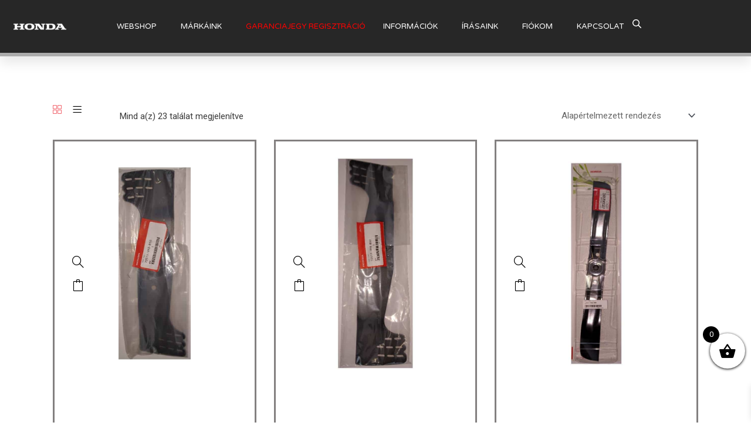

--- FILE ---
content_type: text/html; charset=UTF-8
request_url: https://www.hondashop.hu/honda-funyirok-es-tartozekok/
body_size: 57969
content:
<!DOCTYPE html>
<html dir="ltr" lang="hu" prefix="og: https://ogp.me/ns#">
<head>
<meta charset="UTF-8">
<meta name="viewport" content="width=device-width, initial-scale=1">
	 <link rel="profile" href="https://gmpg.org/xfn/11"> 
	 <title>Honda Fűnyírók és Tartozékok - Hondashop</title>

		<!-- All in One SEO Pro 4.7.3 - aioseo.com -->
		<meta name="description" content="Fedezd fel a Honda fűnyírók és tartozékok teljes kínálatát! Kiváló minőségű és megbízható fűnyírók széles választéka áll rendelkezésedre." />
		<meta name="robots" content="max-image-preview:large" />
		<link rel="canonical" href="https://www.hondashop.hu/honda-funyirok-es-tartozekok/" />
		<meta name="generator" content="All in One SEO Pro (AIOSEO) 4.7.3" />
		<meta property="og:locale" content="hu_HU" />
		<meta property="og:site_name" content="Hondashop - A Honda és az EGO termékek kizárólagos hazai importőrétől" />
		<meta property="og:type" content="article" />
		<meta property="og:title" content="Honda Fűnyírók és Tartozékok - Hondashop" />
		<meta property="og:description" content="Fedezd fel a Honda fűnyírók és tartozékok teljes kínálatát! Kiváló minőségű és megbízható fűnyírók széles választéka áll rendelkezésedre." />
		<meta property="og:url" content="https://www.hondashop.hu/honda-funyirok-es-tartozekok/" />
		<meta property="article:published_time" content="2021-04-15T12:58:57+00:00" />
		<meta property="article:modified_time" content="2023-05-25T07:00:31+00:00" />
		<meta name="twitter:card" content="summary_large_image" />
		<meta name="twitter:title" content="Honda Fűnyírók és Tartozékok - Hondashop" />
		<meta name="twitter:description" content="Fedezd fel a Honda fűnyírók és tartozékok teljes kínálatát! Kiváló minőségű és megbízható fűnyírók széles választéka áll rendelkezésedre." />
		<script type="application/ld+json" class="aioseo-schema">
			{"@context":"https:\/\/schema.org","@graph":[{"@type":"BreadcrumbList","@id":"https:\/\/www.hondashop.hu\/honda-funyirok-es-tartozekok\/#breadcrumblist","itemListElement":[{"@type":"ListItem","@id":"https:\/\/www.hondashop.hu\/#listItem","position":1,"name":"Home","item":"https:\/\/www.hondashop.hu\/","nextItem":"https:\/\/www.hondashop.hu\/honda-funyirok-es-tartozekok\/#listItem"},{"@type":"ListItem","@id":"https:\/\/www.hondashop.hu\/honda-funyirok-es-tartozekok\/#listItem","position":2,"name":"Honda F\u0171ny\u00edr\u00f3k \u00e9s Tartoz\u00e9kok","previousItem":"https:\/\/www.hondashop.hu\/#listItem"}]},{"@type":"Organization","@id":"https:\/\/www.hondashop.hu\/#organization","name":"Hondashop","description":"A Honda \u00e9s az EGO term\u00e9kek kiz\u00e1r\u00f3lagos hazai import\u0151r\u00e9t\u0151l","url":"https:\/\/www.hondashop.hu\/"},{"@type":"WebPage","@id":"https:\/\/www.hondashop.hu\/honda-funyirok-es-tartozekok\/#webpage","url":"https:\/\/www.hondashop.hu\/honda-funyirok-es-tartozekok\/","name":"Honda F\u0171ny\u00edr\u00f3k \u00e9s Tartoz\u00e9kok - Hondashop","description":"Fedezd fel a Honda f\u0171ny\u00edr\u00f3k \u00e9s tartoz\u00e9kok teljes k\u00edn\u00e1lat\u00e1t! Kiv\u00e1l\u00f3 min\u0151s\u00e9g\u0171 \u00e9s megb\u00edzhat\u00f3 f\u0171ny\u00edr\u00f3k sz\u00e9les v\u00e1laszt\u00e9ka \u00e1ll rendelkez\u00e9sedre.","inLanguage":"hu-HU","isPartOf":{"@id":"https:\/\/www.hondashop.hu\/#website"},"breadcrumb":{"@id":"https:\/\/www.hondashop.hu\/honda-funyirok-es-tartozekok\/#breadcrumblist"},"datePublished":"2021-04-15T14:58:57+02:00","dateModified":"2023-05-25T09:00:31+02:00"},{"@type":"WebSite","@id":"https:\/\/www.hondashop.hu\/#website","url":"https:\/\/www.hondashop.hu\/","name":"Hondashop","description":"A Honda \u00e9s az EGO term\u00e9kek kiz\u00e1r\u00f3lagos hazai import\u0151r\u00e9t\u0151l","inLanguage":"hu-HU","publisher":{"@id":"https:\/\/www.hondashop.hu\/#organization"}}]}
		</script>
		<!-- All in One SEO Pro -->


            <script data-no-defer="1" data-ezscrex="false" data-cfasync="false" data-pagespeed-no-defer data-cookieconsent="ignore">
                var ctPublicFunctions = {"_ajax_nonce":"8f534bbbbe","_rest_nonce":"42cc16655b","_ajax_url":"\/wp-admin\/admin-ajax.php","_rest_url":"https:\/\/www.hondashop.hu\/wp-json\/","data__cookies_type":"none","data__ajax_type":"rest","text__wait_for_decoding":"Decoding the contact data, let us a few seconds to finish. Anti-Spam by CleanTalk","cookiePrefix":"","wprocket_detected":false,"host_url":"www.hondashop.hu"}
            </script>
        
            <script data-no-defer="1" data-ezscrex="false" data-cfasync="false" data-pagespeed-no-defer data-cookieconsent="ignore">
                var ctPublic = {"_ajax_nonce":"8f534bbbbe","settings__forms__check_internal":"0","settings__forms__check_external":"0","settings__forms__search_test":"1","settings__data__bot_detector_enabled":"0","blog_home":"https:\/\/www.hondashop.hu\/","pixel__setting":"3","pixel__enabled":true,"pixel__url":"https:\/\/moderate3-v4.cleantalk.org\/pixel\/0760ec5f7b6a2da86b8e3436ab1978b6.gif","data__email_check_before_post":"1","data__email_check_exist_post":"0","data__cookies_type":"none","data__key_is_ok":true,"data__visible_fields_required":true,"wl_brandname":"Anti-Spam by CleanTalk","wl_brandname_short":"CleanTalk","ct_checkjs_key":"8c8ed3441552651c4b9b7c9ad09517d2e146c96d0bc97b6b9f66951559d050a2","emailEncoderPassKey":"288a34466499b666e45b9a0b64ae0213","bot_detector_forms_excluded":"W10=","advancedCacheExists":true,"varnishCacheExists":false,"wc_ajax_add_to_cart":true}
            </script>
        
<!-- Google Tag Manager for WordPress by gtm4wp.com -->
<script data-cfasync="false" data-pagespeed-no-defer>
	var gtm4wp_datalayer_name = "dataLayer";
	var dataLayer = dataLayer || [];
	var CookieLawInfo_Accept_Callback = (function() {
		var gtm4wp_original_cli_callback = CookieLawInfo_Accept_Callback;
	
		return function() {
			if ( !window.CLI.consent ) {
				return false;
			}
		
			window.dataLayer = window.dataLayer || [];
			window.dataLayer.push({
				"event": "cookie_consent_update",
				"consent_data": window.CLI.consent
			});
		
			for(var i in window.CLI.consent) {
				window.dataLayer.push({
					"event": "cookie_consent_" + i
				});
			}
	
			if ( "function" == typeof gtm4wp_original_cli_callback ) {
				gtm4wp_original_cli_callback();
			}
		}
	})();
</script>
<!-- End Google Tag Manager for WordPress by gtm4wp.com --><link rel='dns-prefetch' href='//www.googletagmanager.com' />
<link rel="alternate" type="application/rss+xml" title="Hondashop &raquo; hírcsatorna" href="https://www.hondashop.hu/feed/" />
<link rel="alternate" type="application/rss+xml" title="Hondashop &raquo; hozzászólás hírcsatorna" href="https://www.hondashop.hu/comments/feed/" />
<script>
window._wpemojiSettings = {"baseUrl":"https:\/\/s.w.org\/images\/core\/emoji\/15.0.3\/72x72\/","ext":".png","svgUrl":"https:\/\/s.w.org\/images\/core\/emoji\/15.0.3\/svg\/","svgExt":".svg","source":{"concatemoji":"https:\/\/www.hondashop.hu\/wp-includes\/js\/wp-emoji-release.min.js?ver=6.6.2"}};
/*! This file is auto-generated */
!function(i,n){var o,s,e;function c(e){try{var t={supportTests:e,timestamp:(new Date).valueOf()};sessionStorage.setItem(o,JSON.stringify(t))}catch(e){}}function p(e,t,n){e.clearRect(0,0,e.canvas.width,e.canvas.height),e.fillText(t,0,0);var t=new Uint32Array(e.getImageData(0,0,e.canvas.width,e.canvas.height).data),r=(e.clearRect(0,0,e.canvas.width,e.canvas.height),e.fillText(n,0,0),new Uint32Array(e.getImageData(0,0,e.canvas.width,e.canvas.height).data));return t.every(function(e,t){return e===r[t]})}function u(e,t,n){switch(t){case"flag":return n(e,"\ud83c\udff3\ufe0f\u200d\u26a7\ufe0f","\ud83c\udff3\ufe0f\u200b\u26a7\ufe0f")?!1:!n(e,"\ud83c\uddfa\ud83c\uddf3","\ud83c\uddfa\u200b\ud83c\uddf3")&&!n(e,"\ud83c\udff4\udb40\udc67\udb40\udc62\udb40\udc65\udb40\udc6e\udb40\udc67\udb40\udc7f","\ud83c\udff4\u200b\udb40\udc67\u200b\udb40\udc62\u200b\udb40\udc65\u200b\udb40\udc6e\u200b\udb40\udc67\u200b\udb40\udc7f");case"emoji":return!n(e,"\ud83d\udc26\u200d\u2b1b","\ud83d\udc26\u200b\u2b1b")}return!1}function f(e,t,n){var r="undefined"!=typeof WorkerGlobalScope&&self instanceof WorkerGlobalScope?new OffscreenCanvas(300,150):i.createElement("canvas"),a=r.getContext("2d",{willReadFrequently:!0}),o=(a.textBaseline="top",a.font="600 32px Arial",{});return e.forEach(function(e){o[e]=t(a,e,n)}),o}function t(e){var t=i.createElement("script");t.src=e,t.defer=!0,i.head.appendChild(t)}"undefined"!=typeof Promise&&(o="wpEmojiSettingsSupports",s=["flag","emoji"],n.supports={everything:!0,everythingExceptFlag:!0},e=new Promise(function(e){i.addEventListener("DOMContentLoaded",e,{once:!0})}),new Promise(function(t){var n=function(){try{var e=JSON.parse(sessionStorage.getItem(o));if("object"==typeof e&&"number"==typeof e.timestamp&&(new Date).valueOf()<e.timestamp+604800&&"object"==typeof e.supportTests)return e.supportTests}catch(e){}return null}();if(!n){if("undefined"!=typeof Worker&&"undefined"!=typeof OffscreenCanvas&&"undefined"!=typeof URL&&URL.createObjectURL&&"undefined"!=typeof Blob)try{var e="postMessage("+f.toString()+"("+[JSON.stringify(s),u.toString(),p.toString()].join(",")+"));",r=new Blob([e],{type:"text/javascript"}),a=new Worker(URL.createObjectURL(r),{name:"wpTestEmojiSupports"});return void(a.onmessage=function(e){c(n=e.data),a.terminate(),t(n)})}catch(e){}c(n=f(s,u,p))}t(n)}).then(function(e){for(var t in e)n.supports[t]=e[t],n.supports.everything=n.supports.everything&&n.supports[t],"flag"!==t&&(n.supports.everythingExceptFlag=n.supports.everythingExceptFlag&&n.supports[t]);n.supports.everythingExceptFlag=n.supports.everythingExceptFlag&&!n.supports.flag,n.DOMReady=!1,n.readyCallback=function(){n.DOMReady=!0}}).then(function(){return e}).then(function(){var e;n.supports.everything||(n.readyCallback(),(e=n.source||{}).concatemoji?t(e.concatemoji):e.wpemoji&&e.twemoji&&(t(e.twemoji),t(e.wpemoji)))}))}((window,document),window._wpemojiSettings);
</script>
<link rel='stylesheet' id='vp-woo-pont-picker-block-css' href='https://www.hondashop.hu/wp-content/plugins/hungarian-pickup-points-for-woocommerce/build/style-pont-picker-block.css?ver=3.4.4' media='all' />
<link rel='stylesheet' id='astra-theme-css-css' href='https://www.hondashop.hu/wp-content/themes/astra/assets/css/minified/frontend.min.css?ver=4.8.3' media='all' />
<style id='astra-theme-css-inline-css'>
.ast-no-sidebar .entry-content .alignfull {margin-left: calc( -50vw + 50%);margin-right: calc( -50vw + 50%);max-width: 100vw;width: 100vw;}.ast-no-sidebar .entry-content .alignwide {margin-left: calc(-41vw + 50%);margin-right: calc(-41vw + 50%);max-width: unset;width: unset;}.ast-no-sidebar .entry-content .alignfull .alignfull,.ast-no-sidebar .entry-content .alignfull .alignwide,.ast-no-sidebar .entry-content .alignwide .alignfull,.ast-no-sidebar .entry-content .alignwide .alignwide,.ast-no-sidebar .entry-content .wp-block-column .alignfull,.ast-no-sidebar .entry-content .wp-block-column .alignwide{width: 100%;margin-left: auto;margin-right: auto;}.wp-block-gallery,.blocks-gallery-grid {margin: 0;}.wp-block-separator {max-width: 100px;}.wp-block-separator.is-style-wide,.wp-block-separator.is-style-dots {max-width: none;}.entry-content .has-2-columns .wp-block-column:first-child {padding-right: 10px;}.entry-content .has-2-columns .wp-block-column:last-child {padding-left: 10px;}@media (max-width: 782px) {.entry-content .wp-block-columns .wp-block-column {flex-basis: 100%;}.entry-content .has-2-columns .wp-block-column:first-child {padding-right: 0;}.entry-content .has-2-columns .wp-block-column:last-child {padding-left: 0;}}body .entry-content .wp-block-latest-posts {margin-left: 0;}body .entry-content .wp-block-latest-posts li {list-style: none;}.ast-no-sidebar .ast-container .entry-content .wp-block-latest-posts {margin-left: 0;}.ast-header-break-point .entry-content .alignwide {margin-left: auto;margin-right: auto;}.entry-content .blocks-gallery-item img {margin-bottom: auto;}.wp-block-pullquote {border-top: 4px solid #555d66;border-bottom: 4px solid #555d66;color: #40464d;}:root{--ast-post-nav-space:0;--ast-container-default-xlg-padding:6.67em;--ast-container-default-lg-padding:5.67em;--ast-container-default-slg-padding:4.34em;--ast-container-default-md-padding:3.34em;--ast-container-default-sm-padding:6.67em;--ast-container-default-xs-padding:2.4em;--ast-container-default-xxs-padding:1.4em;--ast-code-block-background:#EEEEEE;--ast-comment-inputs-background:#FAFAFA;--ast-normal-container-width:1200px;--ast-narrow-container-width:750px;--ast-blog-title-font-weight:normal;--ast-blog-meta-weight:inherit;}html{font-size:93.75%;}a,.page-title{color:#000000;}a:hover,a:focus{color:#ff0000;}body,button,input,select,textarea,.ast-button,.ast-custom-button{font-family:-apple-system,BlinkMacSystemFont,Segoe UI,Roboto,Oxygen-Sans,Ubuntu,Cantarell,Helvetica Neue,sans-serif;font-weight:inherit;font-size:15px;font-size:1rem;line-height:var(--ast-body-line-height,1.65em);}blockquote{color:#000000;}.site-title{font-size:35px;font-size:2.3333333333333rem;display:block;}.site-header .site-description{font-size:15px;font-size:1rem;display:block;}.entry-title{font-size:26px;font-size:1.7333333333333rem;}.archive .ast-article-post .ast-article-inner,.blog .ast-article-post .ast-article-inner,.archive .ast-article-post .ast-article-inner:hover,.blog .ast-article-post .ast-article-inner:hover{overflow:hidden;}h1,.entry-content h1{font-size:40px;font-size:2.6666666666667rem;line-height:1.4em;}h2,.entry-content h2{font-size:32px;font-size:2.1333333333333rem;line-height:1.3em;}h3,.entry-content h3{font-size:26px;font-size:1.7333333333333rem;line-height:1.3em;}h4,.entry-content h4{font-size:24px;font-size:1.6rem;line-height:1.2em;}h5,.entry-content h5{font-size:20px;font-size:1.3333333333333rem;line-height:1.2em;}h6,.entry-content h6{font-size:16px;font-size:1.0666666666667rem;line-height:1.25em;}::selection{background-color:#000000;color:#ffffff;}body,h1,.entry-title a,.entry-content h1,h2,.entry-content h2,h3,.entry-content h3,h4,.entry-content h4,h5,.entry-content h5,h6,.entry-content h6{color:#3a3a3a;}.tagcloud a:hover,.tagcloud a:focus,.tagcloud a.current-item{color:#ffffff;border-color:#000000;background-color:#000000;}input:focus,input[type="text"]:focus,input[type="email"]:focus,input[type="url"]:focus,input[type="password"]:focus,input[type="reset"]:focus,input[type="search"]:focus,textarea:focus{border-color:#000000;}input[type="radio"]:checked,input[type=reset],input[type="checkbox"]:checked,input[type="checkbox"]:hover:checked,input[type="checkbox"]:focus:checked,input[type=range]::-webkit-slider-thumb{border-color:#000000;background-color:#000000;box-shadow:none;}.site-footer a:hover + .post-count,.site-footer a:focus + .post-count{background:#000000;border-color:#000000;}.single .nav-links .nav-previous,.single .nav-links .nav-next{color:#000000;}.entry-meta,.entry-meta *{line-height:1.45;color:#000000;}.entry-meta a:not(.ast-button):hover,.entry-meta a:not(.ast-button):hover *,.entry-meta a:not(.ast-button):focus,.entry-meta a:not(.ast-button):focus *,.page-links > .page-link,.page-links .page-link:hover,.post-navigation a:hover{color:#ff0000;}#cat option,.secondary .calendar_wrap thead a,.secondary .calendar_wrap thead a:visited{color:#000000;}.secondary .calendar_wrap #today,.ast-progress-val span{background:#000000;}.secondary a:hover + .post-count,.secondary a:focus + .post-count{background:#000000;border-color:#000000;}.calendar_wrap #today > a{color:#ffffff;}.page-links .page-link,.single .post-navigation a{color:#000000;}.ast-search-menu-icon .search-form button.search-submit{padding:0 4px;}.ast-search-menu-icon form.search-form{padding-right:0;}.ast-search-menu-icon.slide-search input.search-field{width:0;}.ast-header-search .ast-search-menu-icon.ast-dropdown-active .search-form,.ast-header-search .ast-search-menu-icon.ast-dropdown-active .search-field:focus{transition:all 0.2s;}.search-form input.search-field:focus{outline:none;}.widget-title,.widget .wp-block-heading{font-size:21px;font-size:1.4rem;color:#3a3a3a;}.ast-search-menu-icon.slide-search a:focus-visible:focus-visible,.astra-search-icon:focus-visible,#close:focus-visible,a:focus-visible,.ast-menu-toggle:focus-visible,.site .skip-link:focus-visible,.wp-block-loginout input:focus-visible,.wp-block-search.wp-block-search__button-inside .wp-block-search__inside-wrapper,.ast-header-navigation-arrow:focus-visible,.woocommerce .wc-proceed-to-checkout > .checkout-button:focus-visible,.woocommerce .woocommerce-MyAccount-navigation ul li a:focus-visible,.ast-orders-table__row .ast-orders-table__cell:focus-visible,.woocommerce .woocommerce-order-details .order-again > .button:focus-visible,.woocommerce .woocommerce-message a.button.wc-forward:focus-visible,.woocommerce #minus_qty:focus-visible,.woocommerce #plus_qty:focus-visible,a#ast-apply-coupon:focus-visible,.woocommerce .woocommerce-info a:focus-visible,.woocommerce .astra-shop-summary-wrap a:focus-visible,.woocommerce a.wc-forward:focus-visible,#ast-apply-coupon:focus-visible,.woocommerce-js .woocommerce-mini-cart-item a.remove:focus-visible,#close:focus-visible,.button.search-submit:focus-visible,#search_submit:focus,.normal-search:focus-visible,.ast-header-account-wrap:focus-visible,.woocommerce .ast-on-card-button.ast-quick-view-trigger:focus{outline-style:dotted;outline-color:inherit;outline-width:thin;}input:focus,input[type="text"]:focus,input[type="email"]:focus,input[type="url"]:focus,input[type="password"]:focus,input[type="reset"]:focus,input[type="search"]:focus,input[type="number"]:focus,textarea:focus,.wp-block-search__input:focus,[data-section="section-header-mobile-trigger"] .ast-button-wrap .ast-mobile-menu-trigger-minimal:focus,.ast-mobile-popup-drawer.active .menu-toggle-close:focus,.woocommerce-ordering select.orderby:focus,#ast-scroll-top:focus,#coupon_code:focus,.woocommerce-page #comment:focus,.woocommerce #reviews #respond input#submit:focus,.woocommerce a.add_to_cart_button:focus,.woocommerce .button.single_add_to_cart_button:focus,.woocommerce .woocommerce-cart-form button:focus,.woocommerce .woocommerce-cart-form__cart-item .quantity .qty:focus,.woocommerce .woocommerce-billing-fields .woocommerce-billing-fields__field-wrapper .woocommerce-input-wrapper > .input-text:focus,.woocommerce #order_comments:focus,.woocommerce #place_order:focus,.woocommerce .woocommerce-address-fields .woocommerce-address-fields__field-wrapper .woocommerce-input-wrapper > .input-text:focus,.woocommerce .woocommerce-MyAccount-content form button:focus,.woocommerce .woocommerce-MyAccount-content .woocommerce-EditAccountForm .woocommerce-form-row .woocommerce-Input.input-text:focus,.woocommerce .ast-woocommerce-container .woocommerce-pagination ul.page-numbers li a:focus,body #content .woocommerce form .form-row .select2-container--default .select2-selection--single:focus,#ast-coupon-code:focus,.woocommerce.woocommerce-js .quantity input[type=number]:focus,.woocommerce-js .woocommerce-mini-cart-item .quantity input[type=number]:focus,.woocommerce p#ast-coupon-trigger:focus{border-style:dotted;border-color:inherit;border-width:thin;}input{outline:none;}.woocommerce-js input[type=text]:focus,.woocommerce-js input[type=email]:focus,.woocommerce-js textarea:focus,input[type=number]:focus,.comments-area textarea#comment:focus,.comments-area textarea#comment:active,.comments-area .ast-comment-formwrap input[type="text"]:focus,.comments-area .ast-comment-formwrap input[type="text"]:active{outline-style:disable;outline-color:inherit;outline-width:thin;}.ast-logo-title-inline .site-logo-img{padding-right:1em;}body .ast-oembed-container *{position:absolute;top:0;width:100%;height:100%;left:0;}body .wp-block-embed-pocket-casts .ast-oembed-container *{position:unset;}.ast-single-post-featured-section + article {margin-top: 2em;}.site-content .ast-single-post-featured-section img {width: 100%;overflow: hidden;object-fit: cover;}.site > .ast-single-related-posts-container {margin-top: 0;}@media (min-width: 922px) {.ast-desktop .ast-container--narrow {max-width: var(--ast-narrow-container-width);margin: 0 auto;}}.ast-page-builder-template .hentry {margin: 0;}.ast-page-builder-template .site-content > .ast-container {max-width: 100%;padding: 0;}.ast-page-builder-template .site .site-content #primary {padding: 0;margin: 0;}.ast-page-builder-template .no-results {text-align: center;margin: 4em auto;}.ast-page-builder-template .ast-pagination {padding: 2em;}.ast-page-builder-template .entry-header.ast-no-title.ast-no-thumbnail {margin-top: 0;}.ast-page-builder-template .entry-header.ast-header-without-markup {margin-top: 0;margin-bottom: 0;}.ast-page-builder-template .entry-header.ast-no-title.ast-no-meta {margin-bottom: 0;}.ast-page-builder-template.single .post-navigation {padding-bottom: 2em;}.ast-page-builder-template.single-post .site-content > .ast-container {max-width: 100%;}.ast-page-builder-template .entry-header {margin-top: 4em;margin-left: auto;margin-right: auto;padding-left: 20px;padding-right: 20px;}.single.ast-page-builder-template .entry-header {padding-left: 20px;padding-right: 20px;}.ast-page-builder-template .ast-archive-description {margin: 4em auto 0;padding-left: 20px;padding-right: 20px;}.ast-page-builder-template.ast-no-sidebar .entry-content .alignwide {margin-left: 0;margin-right: 0;}@media (max-width:921.9px){#ast-desktop-header{display:none;}}@media (min-width:922px){#ast-mobile-header{display:none;}}.wp-block-buttons.aligncenter{justify-content:center;}@media (max-width:921px){.ast-theme-transparent-header #primary,.ast-theme-transparent-header #secondary{padding:0;}}@media (max-width:921px){.ast-plain-container.ast-no-sidebar #primary{padding:0;}}.ast-plain-container.ast-no-sidebar #primary{margin-top:0;margin-bottom:0;}@media (min-width:1200px){.wp-block-group .has-background{padding:20px;}}@media (min-width:1200px){.ast-no-sidebar.ast-separate-container .entry-content .wp-block-group.alignwide,.ast-no-sidebar.ast-separate-container .entry-content .wp-block-cover.alignwide{margin-left:-20px;margin-right:-20px;padding-left:20px;padding-right:20px;}.ast-no-sidebar.ast-separate-container .entry-content .wp-block-cover.alignfull,.ast-no-sidebar.ast-separate-container .entry-content .wp-block-group.alignfull{margin-left:-6.67em;margin-right:-6.67em;padding-left:6.67em;padding-right:6.67em;}}@media (min-width:1200px){.wp-block-cover-image.alignwide .wp-block-cover__inner-container,.wp-block-cover.alignwide .wp-block-cover__inner-container,.wp-block-cover-image.alignfull .wp-block-cover__inner-container,.wp-block-cover.alignfull .wp-block-cover__inner-container{width:100%;}}.wp-block-columns{margin-bottom:unset;}.wp-block-image.size-full{margin:2rem 0;}.wp-block-separator.has-background{padding:0;}.wp-block-gallery{margin-bottom:1.6em;}.wp-block-group{padding-top:4em;padding-bottom:4em;}.wp-block-group__inner-container .wp-block-columns:last-child,.wp-block-group__inner-container :last-child,.wp-block-table table{margin-bottom:0;}.blocks-gallery-grid{width:100%;}.wp-block-navigation-link__content{padding:5px 0;}.wp-block-group .wp-block-group .has-text-align-center,.wp-block-group .wp-block-column .has-text-align-center{max-width:100%;}.has-text-align-center{margin:0 auto;}@media (min-width:1200px){.wp-block-cover__inner-container,.alignwide .wp-block-group__inner-container,.alignfull .wp-block-group__inner-container{max-width:1200px;margin:0 auto;}.wp-block-group.alignnone,.wp-block-group.aligncenter,.wp-block-group.alignleft,.wp-block-group.alignright,.wp-block-group.alignwide,.wp-block-columns.alignwide{margin:2rem 0 1rem 0;}}@media (max-width:1200px){.wp-block-group{padding:3em;}.wp-block-group .wp-block-group{padding:1.5em;}.wp-block-columns,.wp-block-column{margin:1rem 0;}}@media (min-width:921px){.wp-block-columns .wp-block-group{padding:2em;}}@media (max-width:544px){.wp-block-cover-image .wp-block-cover__inner-container,.wp-block-cover .wp-block-cover__inner-container{width:unset;}.wp-block-cover,.wp-block-cover-image{padding:2em 0;}.wp-block-group,.wp-block-cover{padding:2em;}.wp-block-media-text__media img,.wp-block-media-text__media video{width:unset;max-width:100%;}.wp-block-media-text.has-background .wp-block-media-text__content{padding:1em;}}.wp-block-image.aligncenter{margin-left:auto;margin-right:auto;}.wp-block-table.aligncenter{margin-left:auto;margin-right:auto;}@media (min-width:544px){.entry-content .wp-block-media-text.has-media-on-the-right .wp-block-media-text__content{padding:0 8% 0 0;}.entry-content .wp-block-media-text .wp-block-media-text__content{padding:0 0 0 8%;}.ast-plain-container .site-content .entry-content .has-custom-content-position.is-position-bottom-left > *,.ast-plain-container .site-content .entry-content .has-custom-content-position.is-position-bottom-right > *,.ast-plain-container .site-content .entry-content .has-custom-content-position.is-position-top-left > *,.ast-plain-container .site-content .entry-content .has-custom-content-position.is-position-top-right > *,.ast-plain-container .site-content .entry-content .has-custom-content-position.is-position-center-right > *,.ast-plain-container .site-content .entry-content .has-custom-content-position.is-position-center-left > *{margin:0;}}@media (max-width:544px){.entry-content .wp-block-media-text .wp-block-media-text__content{padding:8% 0;}.wp-block-media-text .wp-block-media-text__media img{width:auto;max-width:100%;}}.wp-block-buttons .wp-block-button.is-style-outline .wp-block-button__link.wp-element-button,.ast-outline-button,.wp-block-uagb-buttons-child .uagb-buttons-repeater.ast-outline-button{border-top-width:2px;border-right-width:2px;border-bottom-width:2px;border-left-width:2px;font-family:inherit;font-weight:inherit;line-height:1em;}.wp-block-button .wp-block-button__link.wp-element-button.is-style-outline:not(.has-background),.wp-block-button.is-style-outline>.wp-block-button__link.wp-element-button:not(.has-background),.ast-outline-button{background-color:transparent;}.entry-content[data-ast-blocks-layout] > figure{margin-bottom:1em;}@media (max-width:921px){.ast-separate-container #primary,.ast-separate-container #secondary{padding:1.5em 0;}#primary,#secondary{padding:1.5em 0;margin:0;}.ast-left-sidebar #content > .ast-container{display:flex;flex-direction:column-reverse;width:100%;}.ast-separate-container .ast-article-post,.ast-separate-container .ast-article-single{padding:1.5em 2.14em;}.ast-author-box img.avatar{margin:20px 0 0 0;}}@media (min-width:922px){.ast-separate-container.ast-right-sidebar #primary,.ast-separate-container.ast-left-sidebar #primary{border:0;}.search-no-results.ast-separate-container #primary{margin-bottom:4em;}}.elementor-button-wrapper .elementor-button{border-style:solid;text-decoration:none;border-top-width:0;border-right-width:0;border-left-width:0;border-bottom-width:0;}.elementor-button.elementor-size-sm,.elementor-button.elementor-size-xs,.elementor-button.elementor-size-md,.elementor-button.elementor-size-lg,.elementor-button.elementor-size-xl,.elementor-button{padding-top:10px;padding-right:40px;padding-bottom:10px;padding-left:40px;}.elementor-button-wrapper .elementor-button{border-color:#000000;background-color:#000000;}.elementor-button-wrapper .elementor-button:hover,.elementor-button-wrapper .elementor-button:focus{color:#ffffff;background-color:#ff0000;border-color:#ff0000;}.wp-block-button .wp-block-button__link ,.elementor-button-wrapper .elementor-button,.elementor-button-wrapper .elementor-button:visited{color:#ffffff;}.elementor-button-wrapper .elementor-button{line-height:1em;}.wp-block-button .wp-block-button__link:hover,.wp-block-button .wp-block-button__link:focus{color:#ffffff;background-color:#ff0000;border-color:#ff0000;}.elementor-widget-heading h1.elementor-heading-title{line-height:1.4em;}.elementor-widget-heading h2.elementor-heading-title{line-height:1.3em;}.elementor-widget-heading h3.elementor-heading-title{line-height:1.3em;}.elementor-widget-heading h4.elementor-heading-title{line-height:1.2em;}.elementor-widget-heading h5.elementor-heading-title{line-height:1.2em;}.elementor-widget-heading h6.elementor-heading-title{line-height:1.25em;}.wp-block-button .wp-block-button__link{border-top-width:0;border-right-width:0;border-left-width:0;border-bottom-width:0;border-color:#000000;background-color:#000000;color:#ffffff;font-family:inherit;font-weight:inherit;line-height:1em;padding-top:10px;padding-right:40px;padding-bottom:10px;padding-left:40px;}.menu-toggle,button,.ast-button,.ast-custom-button,.button,input#submit,input[type="button"],input[type="submit"],input[type="reset"]{border-style:solid;border-top-width:0;border-right-width:0;border-left-width:0;border-bottom-width:0;color:#ffffff;border-color:#000000;background-color:#000000;padding-top:10px;padding-right:40px;padding-bottom:10px;padding-left:40px;font-family:inherit;font-weight:inherit;line-height:1em;}button:focus,.menu-toggle:hover,button:hover,.ast-button:hover,.ast-custom-button:hover .button:hover,.ast-custom-button:hover ,input[type=reset]:hover,input[type=reset]:focus,input#submit:hover,input#submit:focus,input[type="button"]:hover,input[type="button"]:focus,input[type="submit"]:hover,input[type="submit"]:focus{color:#ffffff;background-color:#ff0000;border-color:#ff0000;}@media (max-width:921px){.ast-mobile-header-stack .main-header-bar .ast-search-menu-icon{display:inline-block;}.ast-header-break-point.ast-header-custom-item-outside .ast-mobile-header-stack .main-header-bar .ast-search-icon{margin:0;}.ast-comment-avatar-wrap img{max-width:2.5em;}.ast-comment-meta{padding:0 1.8888em 1.3333em;}.ast-separate-container .ast-comment-list li.depth-1{padding:1.5em 2.14em;}.ast-separate-container .comment-respond{padding:2em 2.14em;}}@media (min-width:544px){.ast-container{max-width:100%;}}@media (max-width:544px){.ast-separate-container .ast-article-post,.ast-separate-container .ast-article-single,.ast-separate-container .comments-title,.ast-separate-container .ast-archive-description{padding:1.5em 1em;}.ast-separate-container #content .ast-container{padding-left:0.54em;padding-right:0.54em;}.ast-separate-container .ast-comment-list .bypostauthor{padding:.5em;}.ast-search-menu-icon.ast-dropdown-active .search-field{width:170px;}} #ast-mobile-header .ast-site-header-cart-li a{pointer-events:none;}.ast-no-sidebar.ast-separate-container .entry-content .alignfull {margin-left: -6.67em;margin-right: -6.67em;width: auto;}@media (max-width: 1200px) {.ast-no-sidebar.ast-separate-container .entry-content .alignfull {margin-left: -2.4em;margin-right: -2.4em;}}@media (max-width: 768px) {.ast-no-sidebar.ast-separate-container .entry-content .alignfull {margin-left: -2.14em;margin-right: -2.14em;}}@media (max-width: 544px) {.ast-no-sidebar.ast-separate-container .entry-content .alignfull {margin-left: -1em;margin-right: -1em;}}.ast-no-sidebar.ast-separate-container .entry-content .alignwide {margin-left: -20px;margin-right: -20px;}.ast-no-sidebar.ast-separate-container .entry-content .wp-block-column .alignfull,.ast-no-sidebar.ast-separate-container .entry-content .wp-block-column .alignwide {margin-left: auto;margin-right: auto;width: 100%;}@media (max-width:921px){.site-title{display:block;}.site-header .site-description{display:block;}h1,.entry-content h1{font-size:30px;}h2,.entry-content h2{font-size:25px;}h3,.entry-content h3{font-size:20px;}}@media (max-width:544px){.site-title{display:block;}.site-header .site-description{display:block;}h1,.entry-content h1{font-size:30px;}h2,.entry-content h2{font-size:25px;}h3,.entry-content h3{font-size:20px;}}@media (max-width:921px){html{font-size:85.5%;}}@media (max-width:544px){html{font-size:85.5%;}}@media (min-width:922px){.ast-container{max-width:1240px;}}@font-face {font-family: "Astra";src: url(https://www.hondashop.hu/wp-content/themes/astra/assets/fonts/astra.woff) format("woff"),url(https://www.hondashop.hu/wp-content/themes/astra/assets/fonts/astra.ttf) format("truetype"),url(https://www.hondashop.hu/wp-content/themes/astra/assets/fonts/astra.svg#astra) format("svg");font-weight: normal;font-style: normal;font-display: fallback;}@media (min-width:922px){.main-header-menu .sub-menu .menu-item.ast-left-align-sub-menu:hover > .sub-menu,.main-header-menu .sub-menu .menu-item.ast-left-align-sub-menu.focus > .sub-menu{margin-left:-0px;}}.site .comments-area{padding-bottom:3em;}.astra-icon-down_arrow::after {content: "\e900";font-family: Astra;}.astra-icon-close::after {content: "\e5cd";font-family: Astra;}.astra-icon-drag_handle::after {content: "\e25d";font-family: Astra;}.astra-icon-format_align_justify::after {content: "\e235";font-family: Astra;}.astra-icon-menu::after {content: "\e5d2";font-family: Astra;}.astra-icon-reorder::after {content: "\e8fe";font-family: Astra;}.astra-icon-search::after {content: "\e8b6";font-family: Astra;}.astra-icon-zoom_in::after {content: "\e56b";font-family: Astra;}.astra-icon-check-circle::after {content: "\e901";font-family: Astra;}.astra-icon-shopping-cart::after {content: "\f07a";font-family: Astra;}.astra-icon-shopping-bag::after {content: "\f290";font-family: Astra;}.astra-icon-shopping-basket::after {content: "\f291";font-family: Astra;}.astra-icon-circle-o::after {content: "\e903";font-family: Astra;}.astra-icon-certificate::after {content: "\e902";font-family: Astra;}blockquote {padding: 1.2em;}:root .has-ast-global-color-0-color{color:var(--ast-global-color-0);}:root .has-ast-global-color-0-background-color{background-color:var(--ast-global-color-0);}:root .wp-block-button .has-ast-global-color-0-color{color:var(--ast-global-color-0);}:root .wp-block-button .has-ast-global-color-0-background-color{background-color:var(--ast-global-color-0);}:root .has-ast-global-color-1-color{color:var(--ast-global-color-1);}:root .has-ast-global-color-1-background-color{background-color:var(--ast-global-color-1);}:root .wp-block-button .has-ast-global-color-1-color{color:var(--ast-global-color-1);}:root .wp-block-button .has-ast-global-color-1-background-color{background-color:var(--ast-global-color-1);}:root .has-ast-global-color-2-color{color:var(--ast-global-color-2);}:root .has-ast-global-color-2-background-color{background-color:var(--ast-global-color-2);}:root .wp-block-button .has-ast-global-color-2-color{color:var(--ast-global-color-2);}:root .wp-block-button .has-ast-global-color-2-background-color{background-color:var(--ast-global-color-2);}:root .has-ast-global-color-3-color{color:var(--ast-global-color-3);}:root .has-ast-global-color-3-background-color{background-color:var(--ast-global-color-3);}:root .wp-block-button .has-ast-global-color-3-color{color:var(--ast-global-color-3);}:root .wp-block-button .has-ast-global-color-3-background-color{background-color:var(--ast-global-color-3);}:root .has-ast-global-color-4-color{color:var(--ast-global-color-4);}:root .has-ast-global-color-4-background-color{background-color:var(--ast-global-color-4);}:root .wp-block-button .has-ast-global-color-4-color{color:var(--ast-global-color-4);}:root .wp-block-button .has-ast-global-color-4-background-color{background-color:var(--ast-global-color-4);}:root .has-ast-global-color-5-color{color:var(--ast-global-color-5);}:root .has-ast-global-color-5-background-color{background-color:var(--ast-global-color-5);}:root .wp-block-button .has-ast-global-color-5-color{color:var(--ast-global-color-5);}:root .wp-block-button .has-ast-global-color-5-background-color{background-color:var(--ast-global-color-5);}:root .has-ast-global-color-6-color{color:var(--ast-global-color-6);}:root .has-ast-global-color-6-background-color{background-color:var(--ast-global-color-6);}:root .wp-block-button .has-ast-global-color-6-color{color:var(--ast-global-color-6);}:root .wp-block-button .has-ast-global-color-6-background-color{background-color:var(--ast-global-color-6);}:root .has-ast-global-color-7-color{color:var(--ast-global-color-7);}:root .has-ast-global-color-7-background-color{background-color:var(--ast-global-color-7);}:root .wp-block-button .has-ast-global-color-7-color{color:var(--ast-global-color-7);}:root .wp-block-button .has-ast-global-color-7-background-color{background-color:var(--ast-global-color-7);}:root .has-ast-global-color-8-color{color:var(--ast-global-color-8);}:root .has-ast-global-color-8-background-color{background-color:var(--ast-global-color-8);}:root .wp-block-button .has-ast-global-color-8-color{color:var(--ast-global-color-8);}:root .wp-block-button .has-ast-global-color-8-background-color{background-color:var(--ast-global-color-8);}:root{--ast-global-color-0:#0170B9;--ast-global-color-1:#3a3a3a;--ast-global-color-2:#3a3a3a;--ast-global-color-3:#4B4F58;--ast-global-color-4:#F5F5F5;--ast-global-color-5:#FFFFFF;--ast-global-color-6:#E5E5E5;--ast-global-color-7:#424242;--ast-global-color-8:#000000;}:root {--ast-border-color : #dddddd;}.ast-single-entry-banner {-js-display: flex;display: flex;flex-direction: column;justify-content: center;text-align: center;position: relative;background: #eeeeee;}.ast-single-entry-banner[data-banner-layout="layout-1"] {max-width: 1200px;background: inherit;padding: 20px 0;}.ast-single-entry-banner[data-banner-width-type="custom"] {margin: 0 auto;width: 100%;}.ast-single-entry-banner + .site-content .entry-header {margin-bottom: 0;}.site .ast-author-avatar {--ast-author-avatar-size: ;}a.ast-underline-text {text-decoration: underline;}.ast-container > .ast-terms-link {position: relative;display: block;}a.ast-button.ast-badge-tax {padding: 4px 8px;border-radius: 3px;font-size: inherit;}header.entry-header > *:not(:last-child){margin-bottom:10px;}.ast-archive-entry-banner {-js-display: flex;display: flex;flex-direction: column;justify-content: center;text-align: center;position: relative;background: #eeeeee;}.ast-archive-entry-banner[data-banner-width-type="custom"] {margin: 0 auto;width: 100%;}.ast-archive-entry-banner[data-banner-layout="layout-1"] {background: inherit;padding: 20px 0;text-align: left;}body.archive .ast-archive-description{max-width:1200px;width:100%;text-align:left;padding-top:3em;padding-right:3em;padding-bottom:3em;padding-left:3em;}body.archive .ast-archive-description .ast-archive-title,body.archive .ast-archive-description .ast-archive-title *{font-size:40px;font-size:2.6666666666667rem;}body.archive .ast-archive-description > *:not(:last-child){margin-bottom:10px;}@media (max-width:921px){body.archive .ast-archive-description{text-align:left;}}@media (max-width:544px){body.archive .ast-archive-description{text-align:left;}}.ast-breadcrumbs .trail-browse,.ast-breadcrumbs .trail-items,.ast-breadcrumbs .trail-items li{display:inline-block;margin:0;padding:0;border:none;background:inherit;text-indent:0;text-decoration:none;}.ast-breadcrumbs .trail-browse{font-size:inherit;font-style:inherit;font-weight:inherit;color:inherit;}.ast-breadcrumbs .trail-items{list-style:none;}.trail-items li::after{padding:0 0.3em;content:"\00bb";}.trail-items li:last-of-type::after{display:none;}h1,.entry-content h1,h2,.entry-content h2,h3,.entry-content h3,h4,.entry-content h4,h5,.entry-content h5,h6,.entry-content h6{color:var(--ast-global-color-2);}@media (max-width:921px){.ast-builder-grid-row-container.ast-builder-grid-row-tablet-3-firstrow .ast-builder-grid-row > *:first-child,.ast-builder-grid-row-container.ast-builder-grid-row-tablet-3-lastrow .ast-builder-grid-row > *:last-child{grid-column:1 / -1;}}@media (max-width:544px){.ast-builder-grid-row-container.ast-builder-grid-row-mobile-3-firstrow .ast-builder-grid-row > *:first-child,.ast-builder-grid-row-container.ast-builder-grid-row-mobile-3-lastrow .ast-builder-grid-row > *:last-child{grid-column:1 / -1;}}.ast-builder-layout-element[data-section="title_tagline"]{display:flex;}@media (max-width:921px){.ast-header-break-point .ast-builder-layout-element[data-section="title_tagline"]{display:flex;}}@media (max-width:544px){.ast-header-break-point .ast-builder-layout-element[data-section="title_tagline"]{display:flex;}}.ast-builder-menu-1{font-family:inherit;font-weight:inherit;}.ast-builder-menu-1 .sub-menu,.ast-builder-menu-1 .inline-on-mobile .sub-menu{border-top-width:2px;border-bottom-width:0;border-right-width:0;border-left-width:0;border-color:#000000;border-style:solid;}.ast-builder-menu-1 .sub-menu .sub-menu{top:-2px;}.ast-builder-menu-1 .main-header-menu > .menu-item > .sub-menu,.ast-builder-menu-1 .main-header-menu > .menu-item > .astra-full-megamenu-wrapper{margin-top:0;}.ast-desktop .ast-builder-menu-1 .main-header-menu > .menu-item > .sub-menu:before,.ast-desktop .ast-builder-menu-1 .main-header-menu > .menu-item > .astra-full-megamenu-wrapper:before{height:calc( 0px + 2px + 5px );}.ast-desktop .ast-builder-menu-1 .menu-item .sub-menu .menu-link{border-style:none;}@media (max-width:921px){.ast-header-break-point .ast-builder-menu-1 .menu-item.menu-item-has-children > .ast-menu-toggle{top:0;}.ast-builder-menu-1 .inline-on-mobile .menu-item.menu-item-has-children > .ast-menu-toggle{right:-15px;}.ast-builder-menu-1 .menu-item-has-children > .menu-link:after{content:unset;}.ast-builder-menu-1 .main-header-menu > .menu-item > .sub-menu,.ast-builder-menu-1 .main-header-menu > .menu-item > .astra-full-megamenu-wrapper{margin-top:0;}}@media (max-width:544px){.ast-header-break-point .ast-builder-menu-1 .menu-item.menu-item-has-children > .ast-menu-toggle{top:0;}.ast-builder-menu-1 .main-header-menu > .menu-item > .sub-menu,.ast-builder-menu-1 .main-header-menu > .menu-item > .astra-full-megamenu-wrapper{margin-top:0;}}.ast-builder-menu-1{display:flex;}@media (max-width:921px){.ast-header-break-point .ast-builder-menu-1{display:flex;}}@media (max-width:544px){.ast-header-break-point .ast-builder-menu-1{display:flex;}}.elementor-widget-heading .elementor-heading-title{margin:0;}.elementor-page .ast-menu-toggle{color:unset !important;background:unset !important;}.elementor-post.elementor-grid-item.hentry{margin-bottom:0;}.woocommerce div.product .elementor-element.elementor-products-grid .related.products ul.products li.product,.elementor-element .elementor-wc-products .woocommerce[class*='columns-'] ul.products li.product{width:auto;margin:0;float:none;}body .elementor hr{background-color:#ccc;margin:0;}.ast-left-sidebar .elementor-section.elementor-section-stretched,.ast-right-sidebar .elementor-section.elementor-section-stretched{max-width:100%;left:0 !important;}.elementor-posts-container [CLASS*="ast-width-"]{width:100%;}.elementor-template-full-width .ast-container{display:block;}.elementor-screen-only,.screen-reader-text,.screen-reader-text span,.ui-helper-hidden-accessible{top:0 !important;}@media (max-width:544px){.elementor-element .elementor-wc-products .woocommerce[class*="columns-"] ul.products li.product{width:auto;margin:0;}.elementor-element .woocommerce .woocommerce-result-count{float:none;}}.ast-header-break-point .main-header-bar{border-bottom-width:1px;}@media (min-width:922px){.main-header-bar{border-bottom-width:1px;}}.main-header-menu .menu-item, #astra-footer-menu .menu-item, .main-header-bar .ast-masthead-custom-menu-items{-js-display:flex;display:flex;-webkit-box-pack:center;-webkit-justify-content:center;-moz-box-pack:center;-ms-flex-pack:center;justify-content:center;-webkit-box-orient:vertical;-webkit-box-direction:normal;-webkit-flex-direction:column;-moz-box-orient:vertical;-moz-box-direction:normal;-ms-flex-direction:column;flex-direction:column;}.main-header-menu > .menu-item > .menu-link, #astra-footer-menu > .menu-item > .menu-link{height:100%;-webkit-box-align:center;-webkit-align-items:center;-moz-box-align:center;-ms-flex-align:center;align-items:center;-js-display:flex;display:flex;}.main-header-menu .sub-menu .menu-item.menu-item-has-children > .menu-link:after{position:absolute;right:1em;top:50%;transform:translate(0,-50%) rotate(270deg);}.ast-header-break-point .main-header-bar .main-header-bar-navigation .page_item_has_children > .ast-menu-toggle::before, .ast-header-break-point .main-header-bar .main-header-bar-navigation .menu-item-has-children > .ast-menu-toggle::before, .ast-mobile-popup-drawer .main-header-bar-navigation .menu-item-has-children>.ast-menu-toggle::before, .ast-header-break-point .ast-mobile-header-wrap .main-header-bar-navigation .menu-item-has-children > .ast-menu-toggle::before{font-weight:bold;content:"\e900";font-family:Astra;text-decoration:inherit;display:inline-block;}.ast-header-break-point .main-navigation ul.sub-menu .menu-item .menu-link:before{content:"\e900";font-family:Astra;font-size:.65em;text-decoration:inherit;display:inline-block;transform:translate(0, -2px) rotateZ(270deg);margin-right:5px;}.widget_search .search-form:after{font-family:Astra;font-size:1.2em;font-weight:normal;content:"\e8b6";position:absolute;top:50%;right:15px;transform:translate(0, -50%);}.astra-search-icon::before{content:"\e8b6";font-family:Astra;font-style:normal;font-weight:normal;text-decoration:inherit;text-align:center;-webkit-font-smoothing:antialiased;-moz-osx-font-smoothing:grayscale;z-index:3;}.main-header-bar .main-header-bar-navigation .page_item_has_children > a:after, .main-header-bar .main-header-bar-navigation .menu-item-has-children > a:after, .menu-item-has-children .ast-header-navigation-arrow:after{content:"\e900";display:inline-block;font-family:Astra;font-size:.6rem;font-weight:bold;text-rendering:auto;-webkit-font-smoothing:antialiased;-moz-osx-font-smoothing:grayscale;margin-left:10px;line-height:normal;}.menu-item-has-children .sub-menu .ast-header-navigation-arrow:after{margin-left:0;}.ast-mobile-popup-drawer .main-header-bar-navigation .ast-submenu-expanded>.ast-menu-toggle::before{transform:rotateX(180deg);}.ast-header-break-point .main-header-bar-navigation .menu-item-has-children > .menu-link:after{display:none;}@media (min-width:922px){.ast-builder-menu .main-navigation > ul > li:last-child a{margin-right:0;}}.ast-separate-container .ast-article-inner{background-color:transparent;background-image:none;}.ast-separate-container .ast-article-post{background-color:var(--ast-global-color-5);}@media (max-width:921px){.ast-separate-container .ast-article-post{background-color:var(--ast-global-color-5);}}@media (max-width:544px){.ast-separate-container .ast-article-post{background-color:var(--ast-global-color-5);}}.ast-separate-container .ast-article-single:not(.ast-related-post), .woocommerce.ast-separate-container .ast-woocommerce-container, .ast-separate-container .error-404, .ast-separate-container .no-results, .single.ast-separate-container  .ast-author-meta, .ast-separate-container .related-posts-title-wrapper,.ast-separate-container .comments-count-wrapper, .ast-box-layout.ast-plain-container .site-content,.ast-padded-layout.ast-plain-container .site-content, .ast-separate-container .ast-archive-description, .ast-separate-container .comments-area .comment-respond, .ast-separate-container .comments-area .ast-comment-list li, .ast-separate-container .comments-area .comments-title{background-color:var(--ast-global-color-5);}@media (max-width:921px){.ast-separate-container .ast-article-single:not(.ast-related-post), .woocommerce.ast-separate-container .ast-woocommerce-container, .ast-separate-container .error-404, .ast-separate-container .no-results, .single.ast-separate-container  .ast-author-meta, .ast-separate-container .related-posts-title-wrapper,.ast-separate-container .comments-count-wrapper, .ast-box-layout.ast-plain-container .site-content,.ast-padded-layout.ast-plain-container .site-content, .ast-separate-container .ast-archive-description{background-color:var(--ast-global-color-5);}}@media (max-width:544px){.ast-separate-container .ast-article-single:not(.ast-related-post), .woocommerce.ast-separate-container .ast-woocommerce-container, .ast-separate-container .error-404, .ast-separate-container .no-results, .single.ast-separate-container  .ast-author-meta, .ast-separate-container .related-posts-title-wrapper,.ast-separate-container .comments-count-wrapper, .ast-box-layout.ast-plain-container .site-content,.ast-padded-layout.ast-plain-container .site-content, .ast-separate-container .ast-archive-description{background-color:var(--ast-global-color-5);}}.ast-separate-container.ast-two-container #secondary .widget{background-color:var(--ast-global-color-5);}@media (max-width:921px){.ast-separate-container.ast-two-container #secondary .widget{background-color:var(--ast-global-color-5);}}@media (max-width:544px){.ast-separate-container.ast-two-container #secondary .widget{background-color:var(--ast-global-color-5);}}.ast-mobile-header-content > *,.ast-desktop-header-content > * {padding: 10px 0;height: auto;}.ast-mobile-header-content > *:first-child,.ast-desktop-header-content > *:first-child {padding-top: 10px;}.ast-mobile-header-content > .ast-builder-menu,.ast-desktop-header-content > .ast-builder-menu {padding-top: 0;}.ast-mobile-header-content > *:last-child,.ast-desktop-header-content > *:last-child {padding-bottom: 0;}.ast-mobile-header-content .ast-search-menu-icon.ast-inline-search label,.ast-desktop-header-content .ast-search-menu-icon.ast-inline-search label {width: 100%;}.ast-desktop-header-content .main-header-bar-navigation .ast-submenu-expanded > .ast-menu-toggle::before {transform: rotateX(180deg);}#ast-desktop-header .ast-desktop-header-content,.ast-mobile-header-content .ast-search-icon,.ast-desktop-header-content .ast-search-icon,.ast-mobile-header-wrap .ast-mobile-header-content,.ast-main-header-nav-open.ast-popup-nav-open .ast-mobile-header-wrap .ast-mobile-header-content,.ast-main-header-nav-open.ast-popup-nav-open .ast-desktop-header-content {display: none;}.ast-main-header-nav-open.ast-header-break-point #ast-desktop-header .ast-desktop-header-content,.ast-main-header-nav-open.ast-header-break-point .ast-mobile-header-wrap .ast-mobile-header-content {display: block;}.ast-desktop .ast-desktop-header-content .astra-menu-animation-slide-up > .menu-item > .sub-menu,.ast-desktop .ast-desktop-header-content .astra-menu-animation-slide-up > .menu-item .menu-item > .sub-menu,.ast-desktop .ast-desktop-header-content .astra-menu-animation-slide-down > .menu-item > .sub-menu,.ast-desktop .ast-desktop-header-content .astra-menu-animation-slide-down > .menu-item .menu-item > .sub-menu,.ast-desktop .ast-desktop-header-content .astra-menu-animation-fade > .menu-item > .sub-menu,.ast-desktop .ast-desktop-header-content .astra-menu-animation-fade > .menu-item .menu-item > .sub-menu {opacity: 1;visibility: visible;}.ast-hfb-header.ast-default-menu-enable.ast-header-break-point .ast-mobile-header-wrap .ast-mobile-header-content .main-header-bar-navigation {width: unset;margin: unset;}.ast-mobile-header-content.content-align-flex-end .main-header-bar-navigation .menu-item-has-children > .ast-menu-toggle,.ast-desktop-header-content.content-align-flex-end .main-header-bar-navigation .menu-item-has-children > .ast-menu-toggle {left: calc( 20px - 0.907em);right: auto;}.ast-mobile-header-content .ast-search-menu-icon,.ast-mobile-header-content .ast-search-menu-icon.slide-search,.ast-desktop-header-content .ast-search-menu-icon,.ast-desktop-header-content .ast-search-menu-icon.slide-search {width: 100%;position: relative;display: block;right: auto;transform: none;}.ast-mobile-header-content .ast-search-menu-icon.slide-search .search-form,.ast-mobile-header-content .ast-search-menu-icon .search-form,.ast-desktop-header-content .ast-search-menu-icon.slide-search .search-form,.ast-desktop-header-content .ast-search-menu-icon .search-form {right: 0;visibility: visible;opacity: 1;position: relative;top: auto;transform: none;padding: 0;display: block;overflow: hidden;}.ast-mobile-header-content .ast-search-menu-icon.ast-inline-search .search-field,.ast-mobile-header-content .ast-search-menu-icon .search-field,.ast-desktop-header-content .ast-search-menu-icon.ast-inline-search .search-field,.ast-desktop-header-content .ast-search-menu-icon .search-field {width: 100%;padding-right: 5.5em;}.ast-mobile-header-content .ast-search-menu-icon .search-submit,.ast-desktop-header-content .ast-search-menu-icon .search-submit {display: block;position: absolute;height: 100%;top: 0;right: 0;padding: 0 1em;border-radius: 0;}.ast-hfb-header.ast-default-menu-enable.ast-header-break-point .ast-mobile-header-wrap .ast-mobile-header-content .main-header-bar-navigation ul .sub-menu .menu-link {padding-left: 30px;}.ast-hfb-header.ast-default-menu-enable.ast-header-break-point .ast-mobile-header-wrap .ast-mobile-header-content .main-header-bar-navigation .sub-menu .menu-item .menu-item .menu-link {padding-left: 40px;}.ast-mobile-popup-drawer.active .ast-mobile-popup-inner{background-color:#ffffff;;}.ast-mobile-header-wrap .ast-mobile-header-content, .ast-desktop-header-content{background-color:#ffffff;;}.ast-mobile-popup-content > *, .ast-mobile-header-content > *, .ast-desktop-popup-content > *, .ast-desktop-header-content > *{padding-top:0;padding-bottom:0;}.content-align-flex-start .ast-builder-layout-element{justify-content:flex-start;}.content-align-flex-start .main-header-menu{text-align:left;}.ast-mobile-popup-drawer.active .menu-toggle-close{color:#3a3a3a;}.ast-mobile-header-wrap .ast-primary-header-bar,.ast-primary-header-bar .site-primary-header-wrap{min-height:70px;}.ast-desktop .ast-primary-header-bar .main-header-menu > .menu-item{line-height:70px;}.ast-header-break-point #masthead .ast-mobile-header-wrap .ast-primary-header-bar,.ast-header-break-point #masthead .ast-mobile-header-wrap .ast-below-header-bar,.ast-header-break-point #masthead .ast-mobile-header-wrap .ast-above-header-bar{padding-left:20px;padding-right:20px;}.ast-header-break-point .ast-primary-header-bar{border-bottom-width:1px;border-bottom-color:#eaeaea;border-bottom-style:solid;}@media (min-width:922px){.ast-primary-header-bar{border-bottom-width:1px;border-bottom-color:#eaeaea;border-bottom-style:solid;}}.ast-primary-header-bar{background-color:#ffffff;background-image:none;}.ast-primary-header-bar{display:block;}@media (max-width:921px){.ast-header-break-point .ast-primary-header-bar{display:grid;}}@media (max-width:544px){.ast-header-break-point .ast-primary-header-bar{display:grid;}}[data-section="section-header-mobile-trigger"] .ast-button-wrap .ast-mobile-menu-trigger-minimal{color:#000000;border:none;background:transparent;}[data-section="section-header-mobile-trigger"] .ast-button-wrap .mobile-menu-toggle-icon .ast-mobile-svg{width:20px;height:20px;fill:#000000;}[data-section="section-header-mobile-trigger"] .ast-button-wrap .mobile-menu-wrap .mobile-menu{color:#000000;}.ast-builder-menu-mobile .main-navigation .menu-item.menu-item-has-children > .ast-menu-toggle{top:0;}.ast-builder-menu-mobile .main-navigation .menu-item-has-children > .menu-link:after{content:unset;}.ast-hfb-header .ast-builder-menu-mobile .main-header-menu, .ast-hfb-header .ast-builder-menu-mobile .main-navigation .menu-item .menu-link, .ast-hfb-header .ast-builder-menu-mobile .main-navigation .menu-item .sub-menu .menu-link{border-style:none;}.ast-builder-menu-mobile .main-navigation .menu-item.menu-item-has-children > .ast-menu-toggle{top:0;}@media (max-width:921px){.ast-builder-menu-mobile .main-navigation .menu-item.menu-item-has-children > .ast-menu-toggle{top:0;}.ast-builder-menu-mobile .main-navigation .menu-item-has-children > .menu-link:after{content:unset;}}@media (max-width:544px){.ast-builder-menu-mobile .main-navigation .menu-item.menu-item-has-children > .ast-menu-toggle{top:0;}}.ast-builder-menu-mobile .main-navigation{display:block;}@media (max-width:921px){.ast-header-break-point .ast-builder-menu-mobile .main-navigation{display:block;}}@media (max-width:544px){.ast-header-break-point .ast-builder-menu-mobile .main-navigation{display:block;}}:root{--e-global-color-astglobalcolor0:#0170B9;--e-global-color-astglobalcolor1:#3a3a3a;--e-global-color-astglobalcolor2:#3a3a3a;--e-global-color-astglobalcolor3:#4B4F58;--e-global-color-astglobalcolor4:#F5F5F5;--e-global-color-astglobalcolor5:#FFFFFF;--e-global-color-astglobalcolor6:#E5E5E5;--e-global-color-astglobalcolor7:#424242;--e-global-color-astglobalcolor8:#000000;}
</style>
<link rel='stylesheet' id='ewmp-style-css' href='https://www.hondashop.hu/wp-content/plugins/elementorwidgetsmegapack/assets/css/style.css?ver=6.6.2' media='all' />
<style id='wp-emoji-styles-inline-css'>

	img.wp-smiley, img.emoji {
		display: inline !important;
		border: none !important;
		box-shadow: none !important;
		height: 1em !important;
		width: 1em !important;
		margin: 0 0.07em !important;
		vertical-align: -0.1em !important;
		background: none !important;
		padding: 0 !important;
	}
</style>
<link rel='stylesheet' id='mailster-form-style-css' href='https://www.hondashop.hu/wp-content/plugins/mailster/build/form/style-index.css?ver=6.6.2' media='all' />
<link rel='stylesheet' id='woolentor-block-style-css' href='https://www.hondashop.hu/wp-content/plugins/woolentor-addons/woolentor-blocks/src/assets/css/style-index.css?ver=2.1.8' media='all' />
<link rel='stylesheet' id='nta-css-popup-css' href='https://www.hondashop.hu/wp-content/plugins/wp-whatsapp/assets/dist/css/style.css?ver=6.6.2' media='all' />
<style id='global-styles-inline-css'>
:root{--wp--preset--aspect-ratio--square: 1;--wp--preset--aspect-ratio--4-3: 4/3;--wp--preset--aspect-ratio--3-4: 3/4;--wp--preset--aspect-ratio--3-2: 3/2;--wp--preset--aspect-ratio--2-3: 2/3;--wp--preset--aspect-ratio--16-9: 16/9;--wp--preset--aspect-ratio--9-16: 9/16;--wp--preset--color--black: #000000;--wp--preset--color--cyan-bluish-gray: #abb8c3;--wp--preset--color--white: #ffffff;--wp--preset--color--pale-pink: #f78da7;--wp--preset--color--vivid-red: #cf2e2e;--wp--preset--color--luminous-vivid-orange: #ff6900;--wp--preset--color--luminous-vivid-amber: #fcb900;--wp--preset--color--light-green-cyan: #7bdcb5;--wp--preset--color--vivid-green-cyan: #00d084;--wp--preset--color--pale-cyan-blue: #8ed1fc;--wp--preset--color--vivid-cyan-blue: #0693e3;--wp--preset--color--vivid-purple: #9b51e0;--wp--preset--color--ast-global-color-0: var(--ast-global-color-0);--wp--preset--color--ast-global-color-1: var(--ast-global-color-1);--wp--preset--color--ast-global-color-2: var(--ast-global-color-2);--wp--preset--color--ast-global-color-3: var(--ast-global-color-3);--wp--preset--color--ast-global-color-4: var(--ast-global-color-4);--wp--preset--color--ast-global-color-5: var(--ast-global-color-5);--wp--preset--color--ast-global-color-6: var(--ast-global-color-6);--wp--preset--color--ast-global-color-7: var(--ast-global-color-7);--wp--preset--color--ast-global-color-8: var(--ast-global-color-8);--wp--preset--gradient--vivid-cyan-blue-to-vivid-purple: linear-gradient(135deg,rgba(6,147,227,1) 0%,rgb(155,81,224) 100%);--wp--preset--gradient--light-green-cyan-to-vivid-green-cyan: linear-gradient(135deg,rgb(122,220,180) 0%,rgb(0,208,130) 100%);--wp--preset--gradient--luminous-vivid-amber-to-luminous-vivid-orange: linear-gradient(135deg,rgba(252,185,0,1) 0%,rgba(255,105,0,1) 100%);--wp--preset--gradient--luminous-vivid-orange-to-vivid-red: linear-gradient(135deg,rgba(255,105,0,1) 0%,rgb(207,46,46) 100%);--wp--preset--gradient--very-light-gray-to-cyan-bluish-gray: linear-gradient(135deg,rgb(238,238,238) 0%,rgb(169,184,195) 100%);--wp--preset--gradient--cool-to-warm-spectrum: linear-gradient(135deg,rgb(74,234,220) 0%,rgb(151,120,209) 20%,rgb(207,42,186) 40%,rgb(238,44,130) 60%,rgb(251,105,98) 80%,rgb(254,248,76) 100%);--wp--preset--gradient--blush-light-purple: linear-gradient(135deg,rgb(255,206,236) 0%,rgb(152,150,240) 100%);--wp--preset--gradient--blush-bordeaux: linear-gradient(135deg,rgb(254,205,165) 0%,rgb(254,45,45) 50%,rgb(107,0,62) 100%);--wp--preset--gradient--luminous-dusk: linear-gradient(135deg,rgb(255,203,112) 0%,rgb(199,81,192) 50%,rgb(65,88,208) 100%);--wp--preset--gradient--pale-ocean: linear-gradient(135deg,rgb(255,245,203) 0%,rgb(182,227,212) 50%,rgb(51,167,181) 100%);--wp--preset--gradient--electric-grass: linear-gradient(135deg,rgb(202,248,128) 0%,rgb(113,206,126) 100%);--wp--preset--gradient--midnight: linear-gradient(135deg,rgb(2,3,129) 0%,rgb(40,116,252) 100%);--wp--preset--font-size--small: 13px;--wp--preset--font-size--medium: 20px;--wp--preset--font-size--large: 36px;--wp--preset--font-size--x-large: 42px;--wp--preset--font-family--inter: "Inter", sans-serif;--wp--preset--font-family--cardo: Cardo;--wp--preset--spacing--20: 0.44rem;--wp--preset--spacing--30: 0.67rem;--wp--preset--spacing--40: 1rem;--wp--preset--spacing--50: 1.5rem;--wp--preset--spacing--60: 2.25rem;--wp--preset--spacing--70: 3.38rem;--wp--preset--spacing--80: 5.06rem;--wp--preset--shadow--natural: 6px 6px 9px rgba(0, 0, 0, 0.2);--wp--preset--shadow--deep: 12px 12px 50px rgba(0, 0, 0, 0.4);--wp--preset--shadow--sharp: 6px 6px 0px rgba(0, 0, 0, 0.2);--wp--preset--shadow--outlined: 6px 6px 0px -3px rgba(255, 255, 255, 1), 6px 6px rgba(0, 0, 0, 1);--wp--preset--shadow--crisp: 6px 6px 0px rgba(0, 0, 0, 1);}:root { --wp--style--global--content-size: var(--wp--custom--ast-content-width-size);--wp--style--global--wide-size: var(--wp--custom--ast-wide-width-size); }:where(body) { margin: 0; }.wp-site-blocks > .alignleft { float: left; margin-right: 2em; }.wp-site-blocks > .alignright { float: right; margin-left: 2em; }.wp-site-blocks > .aligncenter { justify-content: center; margin-left: auto; margin-right: auto; }:where(.wp-site-blocks) > * { margin-block-start: 24px; margin-block-end: 0; }:where(.wp-site-blocks) > :first-child { margin-block-start: 0; }:where(.wp-site-blocks) > :last-child { margin-block-end: 0; }:root { --wp--style--block-gap: 24px; }:root :where(.is-layout-flow) > :first-child{margin-block-start: 0;}:root :where(.is-layout-flow) > :last-child{margin-block-end: 0;}:root :where(.is-layout-flow) > *{margin-block-start: 24px;margin-block-end: 0;}:root :where(.is-layout-constrained) > :first-child{margin-block-start: 0;}:root :where(.is-layout-constrained) > :last-child{margin-block-end: 0;}:root :where(.is-layout-constrained) > *{margin-block-start: 24px;margin-block-end: 0;}:root :where(.is-layout-flex){gap: 24px;}:root :where(.is-layout-grid){gap: 24px;}.is-layout-flow > .alignleft{float: left;margin-inline-start: 0;margin-inline-end: 2em;}.is-layout-flow > .alignright{float: right;margin-inline-start: 2em;margin-inline-end: 0;}.is-layout-flow > .aligncenter{margin-left: auto !important;margin-right: auto !important;}.is-layout-constrained > .alignleft{float: left;margin-inline-start: 0;margin-inline-end: 2em;}.is-layout-constrained > .alignright{float: right;margin-inline-start: 2em;margin-inline-end: 0;}.is-layout-constrained > .aligncenter{margin-left: auto !important;margin-right: auto !important;}.is-layout-constrained > :where(:not(.alignleft):not(.alignright):not(.alignfull)){max-width: var(--wp--style--global--content-size);margin-left: auto !important;margin-right: auto !important;}.is-layout-constrained > .alignwide{max-width: var(--wp--style--global--wide-size);}body .is-layout-flex{display: flex;}.is-layout-flex{flex-wrap: wrap;align-items: center;}.is-layout-flex > :is(*, div){margin: 0;}body .is-layout-grid{display: grid;}.is-layout-grid > :is(*, div){margin: 0;}body{padding-top: 0px;padding-right: 0px;padding-bottom: 0px;padding-left: 0px;}a:where(:not(.wp-element-button)){text-decoration: none;}:root :where(.wp-element-button, .wp-block-button__link){background-color: #32373c;border-width: 0;color: #fff;font-family: inherit;font-size: inherit;line-height: inherit;padding: calc(0.667em + 2px) calc(1.333em + 2px);text-decoration: none;}.has-black-color{color: var(--wp--preset--color--black) !important;}.has-cyan-bluish-gray-color{color: var(--wp--preset--color--cyan-bluish-gray) !important;}.has-white-color{color: var(--wp--preset--color--white) !important;}.has-pale-pink-color{color: var(--wp--preset--color--pale-pink) !important;}.has-vivid-red-color{color: var(--wp--preset--color--vivid-red) !important;}.has-luminous-vivid-orange-color{color: var(--wp--preset--color--luminous-vivid-orange) !important;}.has-luminous-vivid-amber-color{color: var(--wp--preset--color--luminous-vivid-amber) !important;}.has-light-green-cyan-color{color: var(--wp--preset--color--light-green-cyan) !important;}.has-vivid-green-cyan-color{color: var(--wp--preset--color--vivid-green-cyan) !important;}.has-pale-cyan-blue-color{color: var(--wp--preset--color--pale-cyan-blue) !important;}.has-vivid-cyan-blue-color{color: var(--wp--preset--color--vivid-cyan-blue) !important;}.has-vivid-purple-color{color: var(--wp--preset--color--vivid-purple) !important;}.has-ast-global-color-0-color{color: var(--wp--preset--color--ast-global-color-0) !important;}.has-ast-global-color-1-color{color: var(--wp--preset--color--ast-global-color-1) !important;}.has-ast-global-color-2-color{color: var(--wp--preset--color--ast-global-color-2) !important;}.has-ast-global-color-3-color{color: var(--wp--preset--color--ast-global-color-3) !important;}.has-ast-global-color-4-color{color: var(--wp--preset--color--ast-global-color-4) !important;}.has-ast-global-color-5-color{color: var(--wp--preset--color--ast-global-color-5) !important;}.has-ast-global-color-6-color{color: var(--wp--preset--color--ast-global-color-6) !important;}.has-ast-global-color-7-color{color: var(--wp--preset--color--ast-global-color-7) !important;}.has-ast-global-color-8-color{color: var(--wp--preset--color--ast-global-color-8) !important;}.has-black-background-color{background-color: var(--wp--preset--color--black) !important;}.has-cyan-bluish-gray-background-color{background-color: var(--wp--preset--color--cyan-bluish-gray) !important;}.has-white-background-color{background-color: var(--wp--preset--color--white) !important;}.has-pale-pink-background-color{background-color: var(--wp--preset--color--pale-pink) !important;}.has-vivid-red-background-color{background-color: var(--wp--preset--color--vivid-red) !important;}.has-luminous-vivid-orange-background-color{background-color: var(--wp--preset--color--luminous-vivid-orange) !important;}.has-luminous-vivid-amber-background-color{background-color: var(--wp--preset--color--luminous-vivid-amber) !important;}.has-light-green-cyan-background-color{background-color: var(--wp--preset--color--light-green-cyan) !important;}.has-vivid-green-cyan-background-color{background-color: var(--wp--preset--color--vivid-green-cyan) !important;}.has-pale-cyan-blue-background-color{background-color: var(--wp--preset--color--pale-cyan-blue) !important;}.has-vivid-cyan-blue-background-color{background-color: var(--wp--preset--color--vivid-cyan-blue) !important;}.has-vivid-purple-background-color{background-color: var(--wp--preset--color--vivid-purple) !important;}.has-ast-global-color-0-background-color{background-color: var(--wp--preset--color--ast-global-color-0) !important;}.has-ast-global-color-1-background-color{background-color: var(--wp--preset--color--ast-global-color-1) !important;}.has-ast-global-color-2-background-color{background-color: var(--wp--preset--color--ast-global-color-2) !important;}.has-ast-global-color-3-background-color{background-color: var(--wp--preset--color--ast-global-color-3) !important;}.has-ast-global-color-4-background-color{background-color: var(--wp--preset--color--ast-global-color-4) !important;}.has-ast-global-color-5-background-color{background-color: var(--wp--preset--color--ast-global-color-5) !important;}.has-ast-global-color-6-background-color{background-color: var(--wp--preset--color--ast-global-color-6) !important;}.has-ast-global-color-7-background-color{background-color: var(--wp--preset--color--ast-global-color-7) !important;}.has-ast-global-color-8-background-color{background-color: var(--wp--preset--color--ast-global-color-8) !important;}.has-black-border-color{border-color: var(--wp--preset--color--black) !important;}.has-cyan-bluish-gray-border-color{border-color: var(--wp--preset--color--cyan-bluish-gray) !important;}.has-white-border-color{border-color: var(--wp--preset--color--white) !important;}.has-pale-pink-border-color{border-color: var(--wp--preset--color--pale-pink) !important;}.has-vivid-red-border-color{border-color: var(--wp--preset--color--vivid-red) !important;}.has-luminous-vivid-orange-border-color{border-color: var(--wp--preset--color--luminous-vivid-orange) !important;}.has-luminous-vivid-amber-border-color{border-color: var(--wp--preset--color--luminous-vivid-amber) !important;}.has-light-green-cyan-border-color{border-color: var(--wp--preset--color--light-green-cyan) !important;}.has-vivid-green-cyan-border-color{border-color: var(--wp--preset--color--vivid-green-cyan) !important;}.has-pale-cyan-blue-border-color{border-color: var(--wp--preset--color--pale-cyan-blue) !important;}.has-vivid-cyan-blue-border-color{border-color: var(--wp--preset--color--vivid-cyan-blue) !important;}.has-vivid-purple-border-color{border-color: var(--wp--preset--color--vivid-purple) !important;}.has-ast-global-color-0-border-color{border-color: var(--wp--preset--color--ast-global-color-0) !important;}.has-ast-global-color-1-border-color{border-color: var(--wp--preset--color--ast-global-color-1) !important;}.has-ast-global-color-2-border-color{border-color: var(--wp--preset--color--ast-global-color-2) !important;}.has-ast-global-color-3-border-color{border-color: var(--wp--preset--color--ast-global-color-3) !important;}.has-ast-global-color-4-border-color{border-color: var(--wp--preset--color--ast-global-color-4) !important;}.has-ast-global-color-5-border-color{border-color: var(--wp--preset--color--ast-global-color-5) !important;}.has-ast-global-color-6-border-color{border-color: var(--wp--preset--color--ast-global-color-6) !important;}.has-ast-global-color-7-border-color{border-color: var(--wp--preset--color--ast-global-color-7) !important;}.has-ast-global-color-8-border-color{border-color: var(--wp--preset--color--ast-global-color-8) !important;}.has-vivid-cyan-blue-to-vivid-purple-gradient-background{background: var(--wp--preset--gradient--vivid-cyan-blue-to-vivid-purple) !important;}.has-light-green-cyan-to-vivid-green-cyan-gradient-background{background: var(--wp--preset--gradient--light-green-cyan-to-vivid-green-cyan) !important;}.has-luminous-vivid-amber-to-luminous-vivid-orange-gradient-background{background: var(--wp--preset--gradient--luminous-vivid-amber-to-luminous-vivid-orange) !important;}.has-luminous-vivid-orange-to-vivid-red-gradient-background{background: var(--wp--preset--gradient--luminous-vivid-orange-to-vivid-red) !important;}.has-very-light-gray-to-cyan-bluish-gray-gradient-background{background: var(--wp--preset--gradient--very-light-gray-to-cyan-bluish-gray) !important;}.has-cool-to-warm-spectrum-gradient-background{background: var(--wp--preset--gradient--cool-to-warm-spectrum) !important;}.has-blush-light-purple-gradient-background{background: var(--wp--preset--gradient--blush-light-purple) !important;}.has-blush-bordeaux-gradient-background{background: var(--wp--preset--gradient--blush-bordeaux) !important;}.has-luminous-dusk-gradient-background{background: var(--wp--preset--gradient--luminous-dusk) !important;}.has-pale-ocean-gradient-background{background: var(--wp--preset--gradient--pale-ocean) !important;}.has-electric-grass-gradient-background{background: var(--wp--preset--gradient--electric-grass) !important;}.has-midnight-gradient-background{background: var(--wp--preset--gradient--midnight) !important;}.has-small-font-size{font-size: var(--wp--preset--font-size--small) !important;}.has-medium-font-size{font-size: var(--wp--preset--font-size--medium) !important;}.has-large-font-size{font-size: var(--wp--preset--font-size--large) !important;}.has-x-large-font-size{font-size: var(--wp--preset--font-size--x-large) !important;}.has-inter-font-family{font-family: var(--wp--preset--font-family--inter) !important;}.has-cardo-font-family{font-family: var(--wp--preset--font-family--cardo) !important;}
:root :where(.wp-block-pullquote){font-size: 1.5em;line-height: 1.6;}
</style>
<link rel='stylesheet' id='ct_public_css-css' href='https://www.hondashop.hu/wp-content/plugins/cleantalk-spam-protect/css/cleantalk-public.min.css?ver=6.43.1' media='all' />
<link rel='stylesheet' id='woocommerce-layout-css' href='https://www.hondashop.hu/wp-content/themes/astra/assets/css/minified/compatibility/woocommerce/woocommerce-layout.min.css?ver=4.8.3' media='all' />
<link rel='stylesheet' id='woocommerce-smallscreen-css' href='https://www.hondashop.hu/wp-content/themes/astra/assets/css/minified/compatibility/woocommerce/woocommerce-smallscreen.min.css?ver=4.8.3' media='only screen and (max-width: 921px)' />
<link rel='stylesheet' id='woocommerce-general-css' href='https://www.hondashop.hu/wp-content/themes/astra/assets/css/minified/compatibility/woocommerce/woocommerce.min.css?ver=4.8.3' media='all' />
<style id='woocommerce-general-inline-css'>

					.woocommerce .woocommerce-result-count, .woocommerce-page .woocommerce-result-count {
						float: left;
					}

					.woocommerce .woocommerce-ordering {
						float: right;
						margin-bottom: 2.5em;
					}
				
					.woocommerce-js a.button, .woocommerce button.button, .woocommerce input.button, .woocommerce #respond input#submit {
						font-size: 100%;
						line-height: 1;
						text-decoration: none;
						overflow: visible;
						padding: 0.5em 0.75em;
						font-weight: 700;
						border-radius: 3px;
						color: $secondarytext;
						background-color: $secondary;
						border: 0;
					}
					.woocommerce-js a.button:hover, .woocommerce button.button:hover, .woocommerce input.button:hover, .woocommerce #respond input#submit:hover {
						background-color: #dad8da;
						background-image: none;
						color: #515151;
					}
				#customer_details h3:not(.elementor-widget-woocommerce-checkout-page h3){font-size:1.2rem;padding:20px 0 14px;margin:0 0 20px;border-bottom:1px solid var(--ast-border-color);font-weight:700;}form #order_review_heading:not(.elementor-widget-woocommerce-checkout-page #order_review_heading){border-width:2px 2px 0 2px;border-style:solid;font-size:1.2rem;margin:0;padding:1.5em 1.5em 1em;border-color:var(--ast-border-color);font-weight:700;}.woocommerce-Address h3, .cart-collaterals h2{font-size:1.2rem;padding:.7em 1em;}.woocommerce-cart .cart-collaterals .cart_totals>h2{font-weight:700;}form #order_review:not(.elementor-widget-woocommerce-checkout-page #order_review){padding:0 2em;border-width:0 2px 2px;border-style:solid;border-color:var(--ast-border-color);}ul#shipping_method li:not(.elementor-widget-woocommerce-cart #shipping_method li){margin:0;padding:0.25em 0 0.25em 22px;text-indent:-22px;list-style:none outside;}.woocommerce span.onsale, .wc-block-grid__product .wc-block-grid__product-onsale{background-color:#000000;color:#ffffff;}.woocommerce-message, .woocommerce-info{border-top-color:#000000;}.woocommerce-message::before,.woocommerce-info::before{color:#000000;}.woocommerce ul.products li.product .price, .woocommerce div.product p.price, .woocommerce div.product span.price, .widget_layered_nav_filters ul li.chosen a, .woocommerce-page ul.products li.product .ast-woo-product-category, .wc-layered-nav-rating a{color:#3a3a3a;}.woocommerce nav.woocommerce-pagination ul,.woocommerce nav.woocommerce-pagination ul li{border-color:#000000;}.woocommerce nav.woocommerce-pagination ul li a:focus, .woocommerce nav.woocommerce-pagination ul li a:hover, .woocommerce nav.woocommerce-pagination ul li span.current{background:#000000;color:#ffffff;}.woocommerce-MyAccount-navigation-link.is-active a{color:#ff0000;}.woocommerce .widget_price_filter .ui-slider .ui-slider-range, .woocommerce .widget_price_filter .ui-slider .ui-slider-handle{background-color:#000000;}.woocommerce .star-rating, .woocommerce .comment-form-rating .stars a, .woocommerce .star-rating::before{color:var(--ast-global-color-3);}.woocommerce div.product .woocommerce-tabs ul.tabs li.active:before,  .woocommerce div.ast-product-tabs-layout-vertical .woocommerce-tabs ul.tabs li:hover::before{background:#000000;}.woocommerce .woocommerce-cart-form button[name="update_cart"]:disabled{color:#ffffff;}.woocommerce #content table.cart .button[name="apply_coupon"], .woocommerce-page #content table.cart .button[name="apply_coupon"]{padding:10px 40px;}.woocommerce table.cart td.actions .button, .woocommerce #content table.cart td.actions .button, .woocommerce-page table.cart td.actions .button, .woocommerce-page #content table.cart td.actions .button{line-height:1;border-width:1px;border-style:solid;}.woocommerce ul.products li.product .button, .woocommerce-page ul.products li.product .button{line-height:1.3;}.woocommerce-js a.button, .woocommerce button.button, .woocommerce .woocommerce-message a.button, .woocommerce #respond input#submit.alt, .woocommerce-js a.button.alt, .woocommerce button.button.alt, .woocommerce input.button.alt, .woocommerce input.button,.woocommerce input.button:disabled, .woocommerce input.button:disabled[disabled], .woocommerce input.button:disabled:hover, .woocommerce input.button:disabled[disabled]:hover, .woocommerce #respond input#submit, .woocommerce button.button.alt.disabled, .wc-block-grid__products .wc-block-grid__product .wp-block-button__link, .wc-block-grid__product-onsale{color:#ffffff;border-color:#000000;background-color:#000000;}.woocommerce-js a.button:hover, .woocommerce button.button:hover, .woocommerce .woocommerce-message a.button:hover,.woocommerce #respond input#submit:hover,.woocommerce #respond input#submit.alt:hover, .woocommerce-js a.button.alt:hover, .woocommerce button.button.alt:hover, .woocommerce input.button.alt:hover, .woocommerce input.button:hover, .woocommerce button.button.alt.disabled:hover, .wc-block-grid__products .wc-block-grid__product .wp-block-button__link:hover{color:#ffffff;border-color:#ff0000;background-color:#ff0000;}.woocommerce-js a.button, .woocommerce button.button, .woocommerce .woocommerce-message a.button, .woocommerce #respond input#submit.alt, .woocommerce-js a.button.alt, .woocommerce button.button.alt, .woocommerce input.button.alt, .woocommerce input.button,.woocommerce-cart table.cart td.actions .button, .woocommerce form.checkout_coupon .button, .woocommerce #respond input#submit, .wc-block-grid__products .wc-block-grid__product .wp-block-button__link{padding-top:10px;padding-right:40px;padding-bottom:10px;padding-left:40px;}.woocommerce ul.products li.product a, .woocommerce-js a.button:hover, .woocommerce button.button:hover, .woocommerce input.button:hover, .woocommerce #respond input#submit:hover{text-decoration:none;}.woocommerce .up-sells h2, .woocommerce .related.products h2, .woocommerce .woocommerce-tabs h2{font-size:1.5rem;}.woocommerce h2, .woocommerce-account h2{font-size:1.625rem;}.woocommerce ul.product-categories > li ul li:before{content:"\e900";padding:0 5px 0 5px;display:inline-block;font-family:Astra;transform:rotate(-90deg);font-size:0.7rem;}.ast-site-header-cart i.astra-icon:before{font-family:Astra;}.ast-icon-shopping-cart:before{content:"\f07a";}.ast-icon-shopping-bag:before{content:"\f290";}.ast-icon-shopping-basket:before{content:"\f291";}.ast-icon-shopping-cart svg{height:.82em;}.ast-icon-shopping-bag svg{height:1em;width:1em;}.ast-icon-shopping-basket svg{height:1.15em;width:1.2em;}.ast-site-header-cart.ast-menu-cart-outline .ast-addon-cart-wrap, .ast-site-header-cart.ast-menu-cart-fill .ast-addon-cart-wrap {line-height:1;}.ast-site-header-cart.ast-menu-cart-fill i.astra-icon{ font-size:1.1em;}li.woocommerce-custom-menu-item .ast-site-header-cart i.astra-icon:after{ padding-left:2px;}.ast-hfb-header .ast-addon-cart-wrap{ padding:0.4em;}.ast-header-break-point.ast-header-custom-item-outside .ast-woo-header-cart-info-wrap{ display:none;}.ast-site-header-cart i.astra-icon:after{ background:#000000;}@media (min-width:545px) and (max-width:921px){.woocommerce.tablet-columns-6 ul.products li.product, .woocommerce-page.tablet-columns-6 ul.products li.product{width:calc(16.66% - 16.66px);}.woocommerce.tablet-columns-5 ul.products li.product, .woocommerce-page.tablet-columns-5 ul.products li.product{width:calc(20% - 16px);}.woocommerce.tablet-columns-4 ul.products li.product, .woocommerce-page.tablet-columns-4 ul.products li.product{width:calc(25% - 15px);}.woocommerce.tablet-columns-3 ul.products li.product, .woocommerce-page.tablet-columns-3 ul.products li.product{width:calc(33.33% - 14px);}.woocommerce.tablet-columns-2 ul.products li.product, .woocommerce-page.tablet-columns-2 ul.products li.product{width:calc(50% - 10px);}.woocommerce.tablet-columns-1 ul.products li.product, .woocommerce-page.tablet-columns-1 ul.products li.product{width:100%;}.woocommerce div.product .related.products ul.products li.product{width:calc(33.33% - 14px);}}@media (min-width:545px) and (max-width:921px){.woocommerce[class*="columns-"].columns-3 > ul.products li.product, .woocommerce[class*="columns-"].columns-4 > ul.products li.product, .woocommerce[class*="columns-"].columns-5 > ul.products li.product, .woocommerce[class*="columns-"].columns-6 > ul.products li.product{width:calc(33.33% - 14px);margin-right:20px;}.woocommerce[class*="columns-"].columns-3 > ul.products li.product:nth-child(3n), .woocommerce[class*="columns-"].columns-4 > ul.products li.product:nth-child(3n), .woocommerce[class*="columns-"].columns-5 > ul.products li.product:nth-child(3n), .woocommerce[class*="columns-"].columns-6 > ul.products li.product:nth-child(3n){margin-right:0;clear:right;}.woocommerce[class*="columns-"].columns-3 > ul.products li.product:nth-child(3n+1), .woocommerce[class*="columns-"].columns-4 > ul.products li.product:nth-child(3n+1), .woocommerce[class*="columns-"].columns-5 > ul.products li.product:nth-child(3n+1), .woocommerce[class*="columns-"].columns-6 > ul.products li.product:nth-child(3n+1){clear:left;}.woocommerce[class*="columns-"] ul.products li.product:nth-child(n), .woocommerce-page[class*="columns-"] ul.products li.product:nth-child(n){margin-right:20px;clear:none;}.woocommerce.tablet-columns-2 ul.products li.product:nth-child(2n), .woocommerce-page.tablet-columns-2 ul.products li.product:nth-child(2n), .woocommerce.tablet-columns-3 ul.products li.product:nth-child(3n), .woocommerce-page.tablet-columns-3 ul.products li.product:nth-child(3n), .woocommerce.tablet-columns-4 ul.products li.product:nth-child(4n), .woocommerce-page.tablet-columns-4 ul.products li.product:nth-child(4n), .woocommerce.tablet-columns-5 ul.products li.product:nth-child(5n), .woocommerce-page.tablet-columns-5 ul.products li.product:nth-child(5n), .woocommerce.tablet-columns-6 ul.products li.product:nth-child(6n), .woocommerce-page.tablet-columns-6 ul.products li.product:nth-child(6n){margin-right:0;clear:right;}.woocommerce.tablet-columns-2 ul.products li.product:nth-child(2n+1), .woocommerce-page.tablet-columns-2 ul.products li.product:nth-child(2n+1), .woocommerce.tablet-columns-3 ul.products li.product:nth-child(3n+1), .woocommerce-page.tablet-columns-3 ul.products li.product:nth-child(3n+1), .woocommerce.tablet-columns-4 ul.products li.product:nth-child(4n+1), .woocommerce-page.tablet-columns-4 ul.products li.product:nth-child(4n+1), .woocommerce.tablet-columns-5 ul.products li.product:nth-child(5n+1), .woocommerce-page.tablet-columns-5 ul.products li.product:nth-child(5n+1), .woocommerce.tablet-columns-6 ul.products li.product:nth-child(6n+1), .woocommerce-page.tablet-columns-6 ul.products li.product:nth-child(6n+1){clear:left;}.woocommerce div.product .related.products ul.products li.product:nth-child(3n), .woocommerce-page.tablet-columns-1 .site-main ul.products li.product{margin-right:0;clear:right;}.woocommerce div.product .related.products ul.products li.product:nth-child(3n+1){clear:left;}}@media (min-width:922px){.woocommerce form.checkout_coupon{width:50%;}.woocommerce #reviews #comments{float:left;}.woocommerce #reviews #review_form_wrapper{float:right;}}@media (max-width:921px){.ast-header-break-point.ast-woocommerce-cart-menu .header-main-layout-1.ast-mobile-header-stack.ast-no-menu-items .ast-site-header-cart, .ast-header-break-point.ast-woocommerce-cart-menu .header-main-layout-3.ast-mobile-header-stack.ast-no-menu-items .ast-site-header-cart{padding-right:0;padding-left:0;}.ast-header-break-point.ast-woocommerce-cart-menu .header-main-layout-1.ast-mobile-header-stack .main-header-bar{text-align:center;}.ast-header-break-point.ast-woocommerce-cart-menu .header-main-layout-1.ast-mobile-header-stack .ast-site-header-cart, .ast-header-break-point.ast-woocommerce-cart-menu .header-main-layout-1.ast-mobile-header-stack .ast-mobile-menu-buttons{display:inline-block;}.ast-header-break-point.ast-woocommerce-cart-menu .header-main-layout-2.ast-mobile-header-inline .site-branding{flex:auto;}.ast-header-break-point.ast-woocommerce-cart-menu .header-main-layout-3.ast-mobile-header-stack .site-branding{flex:0 0 100%;}.ast-header-break-point.ast-woocommerce-cart-menu .header-main-layout-3.ast-mobile-header-stack .main-header-container{display:flex;justify-content:center;}.woocommerce-cart .woocommerce-shipping-calculator .button{width:100%;}.woocommerce div.product div.images, .woocommerce div.product div.summary, .woocommerce #content div.product div.images, .woocommerce #content div.product div.summary, .woocommerce-page div.product div.images, .woocommerce-page div.product div.summary, .woocommerce-page #content div.product div.images, .woocommerce-page #content div.product div.summary{float:none;width:100%;}.woocommerce-cart table.cart td.actions .ast-return-to-shop{display:block;text-align:center;margin-top:1em;}}@media (max-width:544px){.ast-separate-container .ast-woocommerce-container{padding:.54em 1em 1.33333em;}.woocommerce-message, .woocommerce-error, .woocommerce-info{display:flex;flex-wrap:wrap;}.woocommerce-message a.button, .woocommerce-error a.button, .woocommerce-info a.button{order:1;margin-top:.5em;}.woocommerce .woocommerce-ordering, .woocommerce-page .woocommerce-ordering{float:none;margin-bottom:2em;}.woocommerce table.cart td.actions .button, .woocommerce #content table.cart td.actions .button, .woocommerce-page table.cart td.actions .button, .woocommerce-page #content table.cart td.actions .button{padding-left:1em;padding-right:1em;}.woocommerce #content table.cart .button, .woocommerce-page #content table.cart .button{width:100%;}.woocommerce #content table.cart td.actions .coupon, .woocommerce-page #content table.cart td.actions .coupon{float:none;}.woocommerce #content table.cart td.actions .coupon .button, .woocommerce-page #content table.cart td.actions .coupon .button{flex:1;}.woocommerce #content div.product .woocommerce-tabs ul.tabs li a, .woocommerce-page #content div.product .woocommerce-tabs ul.tabs li a{display:block;}.woocommerce ul.products a.button, .woocommerce-page ul.products a.button{padding:0.5em 0.75em;}.woocommerce div.product .related.products ul.products li.product, .woocommerce.mobile-columns-2 ul.products li.product, .woocommerce-page.mobile-columns-2 ul.products li.product{width:calc(50% - 10px);}.woocommerce.mobile-columns-6 ul.products li.product, .woocommerce-page.mobile-columns-6 ul.products li.product{width:calc(16.66% - 16.66px);}.woocommerce.mobile-columns-5 ul.products li.product, .woocommerce-page.mobile-columns-5 ul.products li.product{width:calc(20% - 16px);}.woocommerce.mobile-columns-4 ul.products li.product, .woocommerce-page.mobile-columns-4 ul.products li.product{width:calc(25% - 15px);}.woocommerce.mobile-columns-3 ul.products li.product, .woocommerce-page.mobile-columns-3 ul.products li.product{width:calc(33.33% - 14px);}.woocommerce.mobile-columns-1 ul.products li.product, .woocommerce-page.mobile-columns-1 ul.products li.product{width:100%;}}@media (max-width:544px){.woocommerce ul.products a.button.loading::after, .woocommerce-page ul.products a.button.loading::after{display:inline-block;margin-left:5px;position:initial;}.woocommerce.mobile-columns-1 .site-main ul.products li.product:nth-child(n), .woocommerce-page.mobile-columns-1 .site-main ul.products li.product:nth-child(n){margin-right:0;}.woocommerce #content div.product .woocommerce-tabs ul.tabs li, .woocommerce-page #content div.product .woocommerce-tabs ul.tabs li{display:block;margin-right:0;}.woocommerce[class*="columns-"].columns-3 > ul.products li.product, .woocommerce[class*="columns-"].columns-4 > ul.products li.product, .woocommerce[class*="columns-"].columns-5 > ul.products li.product, .woocommerce[class*="columns-"].columns-6 > ul.products li.product{width:calc(50% - 10px);margin-right:20px;}.woocommerce[class*="columns-"] ul.products li.product:nth-child(n), .woocommerce-page[class*="columns-"] ul.products li.product:nth-child(n){margin-right:20px;clear:none;}.woocommerce-page[class*=columns-].columns-3>ul.products li.product:nth-child(2n), .woocommerce-page[class*=columns-].columns-4>ul.products li.product:nth-child(2n), .woocommerce-page[class*=columns-].columns-5>ul.products li.product:nth-child(2n), .woocommerce-page[class*=columns-].columns-6>ul.products li.product:nth-child(2n), .woocommerce[class*=columns-].columns-3>ul.products li.product:nth-child(2n), .woocommerce[class*=columns-].columns-4>ul.products li.product:nth-child(2n), .woocommerce[class*=columns-].columns-5>ul.products li.product:nth-child(2n), .woocommerce[class*=columns-].columns-6>ul.products li.product:nth-child(2n){margin-right:0;clear:right;}.woocommerce[class*="columns-"].columns-3 > ul.products li.product:nth-child(2n+1), .woocommerce[class*="columns-"].columns-4 > ul.products li.product:nth-child(2n+1), .woocommerce[class*="columns-"].columns-5 > ul.products li.product:nth-child(2n+1), .woocommerce[class*="columns-"].columns-6 > ul.products li.product:nth-child(2n+1){clear:left;}.woocommerce-page[class*=columns-] ul.products li.product:nth-child(n), .woocommerce[class*=columns-] ul.products li.product:nth-child(n){margin-right:20px;clear:none;}.woocommerce.mobile-columns-6 ul.products li.product:nth-child(6n), .woocommerce-page.mobile-columns-6 ul.products li.product:nth-child(6n), .woocommerce.mobile-columns-5 ul.products li.product:nth-child(5n), .woocommerce-page.mobile-columns-5 ul.products li.product:nth-child(5n), .woocommerce.mobile-columns-4 ul.products li.product:nth-child(4n), .woocommerce-page.mobile-columns-4 ul.products li.product:nth-child(4n), .woocommerce.mobile-columns-3 ul.products li.product:nth-child(3n), .woocommerce-page.mobile-columns-3 ul.products li.product:nth-child(3n), .woocommerce.mobile-columns-2 ul.products li.product:nth-child(2n), .woocommerce-page.mobile-columns-2 ul.products li.product:nth-child(2n), .woocommerce div.product .related.products ul.products li.product:nth-child(2n){margin-right:0;clear:right;}.woocommerce.mobile-columns-6 ul.products li.product:nth-child(6n+1), .woocommerce-page.mobile-columns-6 ul.products li.product:nth-child(6n+1), .woocommerce.mobile-columns-5 ul.products li.product:nth-child(5n+1), .woocommerce-page.mobile-columns-5 ul.products li.product:nth-child(5n+1), .woocommerce.mobile-columns-4 ul.products li.product:nth-child(4n+1), .woocommerce-page.mobile-columns-4 ul.products li.product:nth-child(4n+1), .woocommerce.mobile-columns-3 ul.products li.product:nth-child(3n+1), .woocommerce-page.mobile-columns-3 ul.products li.product:nth-child(3n+1), .woocommerce.mobile-columns-2 ul.products li.product:nth-child(2n+1), .woocommerce-page.mobile-columns-2 ul.products li.product:nth-child(2n+1), .woocommerce div.product .related.products ul.products li.product:nth-child(2n+1){clear:left;}}@media (min-width:922px){.woocommerce #content .ast-woocommerce-container div.product div.images, .woocommerce .ast-woocommerce-container div.product div.images, .woocommerce-page #content .ast-woocommerce-container div.product div.images, .woocommerce-page .ast-woocommerce-container div.product div.images{width:50%;}.woocommerce #content .ast-woocommerce-container div.product div.summary, .woocommerce .ast-woocommerce-container div.product div.summary, .woocommerce-page #content .ast-woocommerce-container div.product div.summary, .woocommerce-page .ast-woocommerce-container div.product div.summary{width:46%;}.woocommerce.woocommerce-checkout form #customer_details.col2-set .col-1, .woocommerce.woocommerce-checkout form #customer_details.col2-set .col-2, .woocommerce-page.woocommerce-checkout form #customer_details.col2-set .col-1, .woocommerce-page.woocommerce-checkout form #customer_details.col2-set .col-2{float:none;width:auto;}}.woocommerce-js a.button , .woocommerce button.button.alt ,.woocommerce-page table.cart td.actions .button, .woocommerce-page #content table.cart td.actions .button , .woocommerce-js a.button.alt ,.woocommerce .woocommerce-message a.button , .ast-site-header-cart .widget_shopping_cart .buttons .button.checkout, .woocommerce button.button.alt.disabled , .wc-block-grid__products .wc-block-grid__product .wp-block-button__link {border:solid;border-top-width:0;border-right-width:0;border-left-width:0;border-bottom-width:0;border-color:#000000;}.woocommerce-js a.button:hover , .woocommerce button.button.alt:hover , .woocommerce-page table.cart td.actions .button:hover, .woocommerce-page #content table.cart td.actions .button:hover, .woocommerce-js a.button.alt:hover ,.woocommerce .woocommerce-message a.button:hover , .ast-site-header-cart .widget_shopping_cart .buttons .button.checkout:hover , .woocommerce button.button.alt.disabled:hover , .wc-block-grid__products .wc-block-grid__product .wp-block-button__link:hover{border-color:#ff0000;}.widget_product_search button{flex:0 0 auto;padding:10px 20px;}@media (min-width:922px){.woocommerce.woocommerce-checkout form #customer_details.col2-set, .woocommerce-page.woocommerce-checkout form #customer_details.col2-set{width:55%;float:left;margin-right:4.347826087%;}.woocommerce.woocommerce-checkout form #order_review, .woocommerce.woocommerce-checkout form #order_review_heading, .woocommerce-page.woocommerce-checkout form #order_review, .woocommerce-page.woocommerce-checkout form #order_review_heading{width:40%;float:right;margin-right:0;clear:right;}}select, .select2-container .select2-selection--single{background-image:url("data:image/svg+xml,%3Csvg class='ast-arrow-svg' xmlns='http://www.w3.org/2000/svg' xmlns:xlink='http://www.w3.org/1999/xlink' version='1.1' x='0px' y='0px' width='26px' height='16.043px' fill='%234B4F58' viewBox='57 35.171 26 16.043' enable-background='new 57 35.171 26 16.043' xml:space='preserve' %3E%3Cpath d='M57.5,38.193l12.5,12.5l12.5-12.5l-2.5-2.5l-10,10l-10-10L57.5,38.193z'%3E%3C/path%3E%3C/svg%3E");background-size:.8em;background-repeat:no-repeat;background-position-x:calc( 100% - 10px );background-position-y:center;-webkit-appearance:none;-moz-appearance:none;padding-right:2em;}
						.woocommerce ul.products li.product.desktop-align-left, .woocommerce-page ul.products li.product.desktop-align-left {
							text-align: left;
						}
						.woocommerce ul.products li.product.desktop-align-left .star-rating,
						.woocommerce ul.products li.product.desktop-align-left .button,
						.woocommerce-page ul.products li.product.desktop-align-left .star-rating,
						.woocommerce-page ul.products li.product.desktop-align-left .button {
							margin-left: 0;
							margin-right: 0;
						}
					@media(max-width: 921px){
						.woocommerce ul.products li.product.tablet-align-left, .woocommerce-page ul.products li.product.tablet-align-left {
							text-align: left;
						}
						.woocommerce ul.products li.product.tablet-align-left .star-rating,
						.woocommerce ul.products li.product.tablet-align-left .button,
						.woocommerce-page ul.products li.product.tablet-align-left .star-rating,
						.woocommerce-page ul.products li.product.tablet-align-left .button {
							margin-left: 0;
							margin-right: 0;
						}
					}@media(max-width: 544px){
						.woocommerce ul.products li.product.mobile-align-left, .woocommerce-page ul.products li.product.mobile-align-left {
							text-align: left;
						}
						.woocommerce ul.products li.product.mobile-align-left .star-rating,
						.woocommerce ul.products li.product.mobile-align-left .button,
						.woocommerce-page ul.products li.product.mobile-align-left .star-rating,
						.woocommerce-page ul.products li.product.mobile-align-left .button {
							margin-left: 0;
							margin-right: 0;
						}
					}.ast-woo-active-filter-widget .wc-block-active-filters{display:flex;align-items:self-start;justify-content:space-between;}.ast-woo-active-filter-widget .wc-block-active-filters__clear-all{flex:none;margin-top:2px;}.woocommerce.woocommerce-checkout .elementor-widget-woocommerce-checkout-page #customer_details.col2-set, .woocommerce-page.woocommerce-checkout .elementor-widget-woocommerce-checkout-page #customer_details.col2-set{width:100%;}.woocommerce.woocommerce-checkout .elementor-widget-woocommerce-checkout-page #order_review, .woocommerce.woocommerce-checkout .elementor-widget-woocommerce-checkout-page #order_review_heading, .woocommerce-page.woocommerce-checkout .elementor-widget-woocommerce-checkout-page #order_review, .woocommerce-page.woocommerce-checkout .elementor-widget-woocommerce-checkout-page #order_review_heading{width:100%;float:inherit;}.elementor-widget-woocommerce-checkout-page .select2-container .select2-selection--single, .elementor-widget-woocommerce-cart .select2-container .select2-selection--single{padding:0;}.elementor-widget-woocommerce-checkout-page .woocommerce form .woocommerce-additional-fields, .elementor-widget-woocommerce-checkout-page .woocommerce form .shipping_address, .elementor-widget-woocommerce-my-account .woocommerce-MyAccount-navigation-link, .elementor-widget-woocommerce-cart .woocommerce a.remove{border:none;}.elementor-widget-woocommerce-cart .cart-collaterals .cart_totals > h2{background-color:inherit;border-bottom:0px;margin:0px;}.elementor-widget-woocommerce-cart .cart-collaterals .cart_totals{padding:0;border-color:inherit;border-radius:0;margin-bottom:0px;border-width:0px;}.elementor-widget-woocommerce-cart .woocommerce-cart-form .e-apply-coupon{line-height:initial;}.elementor-widget-woocommerce-my-account .woocommerce-MyAccount-content .woocommerce-Address-title h3{margin-bottom:var(--myaccount-section-title-spacing, 0px);}.elementor-widget-woocommerce-my-account .woocommerce-Addresses .woocommerce-Address-title, .elementor-widget-woocommerce-my-account table.shop_table thead, .elementor-widget-woocommerce-my-account .woocommerce-page table.shop_table thead, .elementor-widget-woocommerce-cart table.shop_table thead{background:inherit;}.elementor-widget-woocommerce-cart .e-apply-coupon, .elementor-widget-woocommerce-cart #coupon_code, .elementor-widget-woocommerce-checkout-page .e-apply-coupon, .elementor-widget-woocommerce-checkout-page #coupon_code{height:100%;}.elementor-widget-woocommerce-cart td.product-name dl.variation dt{font-weight:inherit;}.elementor-element.elementor-widget-woocommerce-checkout-page .e-checkout__container #customer_details .col-1{margin-bottom:0;}
</style>
<style id='woocommerce-inline-inline-css'>
.woocommerce form .form-row .required { visibility: visible; }
</style>
<link rel='stylesheet' id='font-awesome-css' href='https://www.hondashop.hu/wp-content/plugins/elementor/assets/lib/font-awesome/css/font-awesome.min.css?ver=4.7.0' media='all' />
<link rel='stylesheet' id='simple-line-icons-wl-css' href='https://www.hondashop.hu/wp-content/plugins/woolentor-addons/assets/css/simple-line-icons.css?ver=2.1.8' media='all' />
<link rel='stylesheet' id='htflexboxgrid-css' href='https://www.hondashop.hu/wp-content/plugins/woolentor-addons/assets/css/htflexboxgrid.css?ver=2.1.8' media='all' />
<link rel='stylesheet' id='slick-css' href='https://www.hondashop.hu/wp-content/plugins/woolentor-addons/assets/css/slick.css?ver=2.1.8' media='all' />
<link rel='stylesheet' id='woolentor-widgets-css' href='https://www.hondashop.hu/wp-content/plugins/woolentor-addons/assets/css/woolentor-widgets.css?ver=2.1.8' media='all' />
<link rel='stylesheet' id='dgwt-wcas-style-css' href='https://www.hondashop.hu/wp-content/plugins/ajax-search-for-woocommerce/assets/css/style.min.css?ver=1.28.1' media='all' />
<link rel='stylesheet' id='xoo-wsc-fonts-css' href='https://www.hondashop.hu/wp-content/plugins/side-cart-woocommerce/assets/css/xoo-wsc-fonts.css?ver=2.5.5' media='all' />
<link rel='stylesheet' id='xoo-wsc-style-css' href='https://www.hondashop.hu/wp-content/plugins/side-cart-woocommerce/assets/css/xoo-wsc-style.css?ver=2.5.5' media='all' />
<style id='xoo-wsc-style-inline-css'>



 

.xoo-wsc-footer{
	background-color: #ffffff;
	color: #000000;
	padding: 10px 20px;
	box-shadow: 0 -5px 10px #0000001a;
}

.xoo-wsc-footer, .xoo-wsc-footer a, .xoo-wsc-footer .amount{
	font-size: 18px;
}

.xoo-wsc-btn .amount{
	color: #000000}

.xoo-wsc-btn:hover .amount{
	color: #000000;
}

.xoo-wsc-ft-buttons-cont{
	grid-template-columns: auto;
}

.xoo-wsc-basket{
	bottom: 12px;
	right: 0px;
	background-color: #ffffff;
	color: #000000;
	box-shadow: 0 1px 4px 0;
	border-radius: 50%;
	display: flex;
	width: 60px;
	height: 60px;
}


.xoo-wsc-bki{
	font-size: 30px}

.xoo-wsc-items-count{
	top: -12px;
	left: -12px;
}

.xoo-wsc-items-count{
	background-color: #000000;
	color: #ffffff;
}

.xoo-wsc-container, .xoo-wsc-slider{
	max-width: 320px;
	right: -320px;
	top: 0;bottom: 0;
	bottom: 0;
	font-family: }


.xoo-wsc-cart-active .xoo-wsc-container, .xoo-wsc-slider-active .xoo-wsc-slider{
	right: 0;
}


.xoo-wsc-cart-active .xoo-wsc-basket{
	right: 320px;
}

.xoo-wsc-slider{
	right: -320px;
}

span.xoo-wsch-close {
    font-size: 16px;
    right: 10px;
}

.xoo-wsch-top{
	justify-content: center;
}

.xoo-wsch-text{
	font-size: 20px;
}

.xoo-wsc-header{
	color: #000000;
	background-color: #ffffff;
	border-bottom: 2px solid #eee;
}


.xoo-wsc-body{
	background-color: #ffffff;
}

.xoo-wsc-body, .xoo-wsc-body span.amount, .xoo-wsc-body a{
	font-size: 16px;
	color: #000000;
}

.xoo-wsc-product{
	padding: 20px 15px;
	margin: 0;
	border-radius: 0px;
	box-shadow: 0 0;
	background-color: transparent;
}

.xoo-wsc-img-col{
	width: 30%;
}
.xoo-wsc-sum-col{
	width: 70%;
}

.xoo-wsc-sum-col{
	justify-content: center;
}


/** Shortcode **/
.xoo-wsc-sc-count{
	background-color: #000000;
	color: #ffffff;
}

.xoo-wsc-sc-bki{
	font-size: 28px;
	color: 28;
}
.xoo-wsc-sc-cont{
	color: #000000;
}


.xoo-wsc-product dl.variation {
	display: block;
}
</style>
<link rel='stylesheet' id='dflip-style-css' href='https://www.hondashop.hu/wp-content/plugins/3d-flipbook-dflip-lite/assets/css/dflip.min.css?ver=2.4.20' media='all' />
<link rel='stylesheet' id='elementor-frontend-css' href='https://www.hondashop.hu/wp-content/plugins/elementor/assets/css/frontend.min.css?ver=3.24.7' media='all' />
<link rel='stylesheet' id='widget-image-css' href='https://www.hondashop.hu/wp-content/plugins/elementor/assets/css/widget-image.min.css?ver=3.24.7' media='all' />
<link rel='stylesheet' id='widget-nav-menu-css' href='https://www.hondashop.hu/wp-content/plugins/elementor-pro/assets/css/widget-nav-menu.min.css?ver=3.24.4' media='all' />
<link rel='stylesheet' id='widget-heading-css' href='https://www.hondashop.hu/wp-content/plugins/elementor/assets/css/widget-heading.min.css?ver=3.24.7' media='all' />
<link rel='stylesheet' id='widget-text-editor-css' href='https://www.hondashop.hu/wp-content/plugins/elementor/assets/css/widget-text-editor.min.css?ver=3.24.7' media='all' />
<link rel='stylesheet' id='elementor-icons-css' href='https://www.hondashop.hu/wp-content/plugins/elementor/assets/lib/eicons/css/elementor-icons.min.css?ver=5.31.0' media='all' />
<link rel='stylesheet' id='swiper-css' href='https://www.hondashop.hu/wp-content/plugins/elementor/assets/lib/swiper/v8/css/swiper.min.css?ver=8.4.5' media='all' />
<link rel='stylesheet' id='e-swiper-css' href='https://www.hondashop.hu/wp-content/plugins/elementor/assets/css/conditionals/e-swiper.min.css?ver=3.24.7' media='all' />
<link rel='stylesheet' id='elementor-post-11177-css' href='https://www.hondashop.hu/wp-content/uploads/elementor/css/post-11177.css?ver=1735926686' media='all' />
<link rel='stylesheet' id='elementor-pro-css' href='https://www.hondashop.hu/wp-content/plugins/elementor-pro/assets/css/frontend.min.css?ver=3.24.4' media='all' />
<link rel='stylesheet' id='elementor-post-682-css' href='https://www.hondashop.hu/wp-content/uploads/elementor/css/post-682.css?ver=1736016833' media='all' />
<link rel='stylesheet' id='elementor-post-891-css' href='https://www.hondashop.hu/wp-content/uploads/elementor/css/post-891.css?ver=1737328007' media='all' />
<link rel='stylesheet' id='elementor-post-993-css' href='https://www.hondashop.hu/wp-content/uploads/elementor/css/post-993.css?ver=1740761027' media='all' />
<link rel='stylesheet' id='flexible-shipping-free-shipping-css' href='https://www.hondashop.hu/wp-content/plugins/flexible-shipping/assets/dist/css/free-shipping.css?ver=5.0.0.2' media='all' />
<link rel='stylesheet' id='ekit-widget-styles-css' href='https://www.hondashop.hu/wp-content/plugins/elementskit-lite/widgets/init/assets/css/widget-styles.css?ver=3.3.6' media='all' />
<link rel='stylesheet' id='ekit-responsive-css' href='https://www.hondashop.hu/wp-content/plugins/elementskit-lite/widgets/init/assets/css/responsive.css?ver=3.3.6' media='all' />
<link rel='stylesheet' id='cwginstock_frontend_css-css' href='https://www.hondashop.hu/wp-content/plugins/back-in-stock-notifier-for-woocommerce/assets/css/frontend.min.css?ver=5.5.3' media='' />
<link rel='stylesheet' id='cwginstock_bootstrap-css' href='https://www.hondashop.hu/wp-content/plugins/back-in-stock-notifier-for-woocommerce/assets/css/bootstrap.min.css?ver=5.5.3' media='' />
<link rel='stylesheet' id='google-fonts-1-css' href='https://fonts.googleapis.com/css?family=Roboto%3A100%2C100italic%2C200%2C200italic%2C300%2C300italic%2C400%2C400italic%2C500%2C500italic%2C600%2C600italic%2C700%2C700italic%2C800%2C800italic%2C900%2C900italic%7CRoboto+Slab%3A100%2C100italic%2C200%2C200italic%2C300%2C300italic%2C400%2C400italic%2C500%2C500italic%2C600%2C600italic%2C700%2C700italic%2C800%2C800italic%2C900%2C900italic%7CVarela+Round%3A100%2C100italic%2C200%2C200italic%2C300%2C300italic%2C400%2C400italic%2C500%2C500italic%2C600%2C600italic%2C700%2C700italic%2C800%2C800italic%2C900%2C900italic%7CMontserrat%3A100%2C100italic%2C200%2C200italic%2C300%2C300italic%2C400%2C400italic%2C500%2C500italic%2C600%2C600italic%2C700%2C700italic%2C800%2C800italic%2C900%2C900italic&#038;display=auto&#038;subset=latin-ext&#038;ver=6.6.2' media='all' />
<link rel='stylesheet' id='elementor-icons-shared-0-css' href='https://www.hondashop.hu/wp-content/plugins/elementor/assets/lib/font-awesome/css/fontawesome.min.css?ver=5.15.3' media='all' />
<link rel='stylesheet' id='elementor-icons-fa-solid-css' href='https://www.hondashop.hu/wp-content/plugins/elementor/assets/lib/font-awesome/css/solid.min.css?ver=5.15.3' media='all' />
<link rel="preconnect" href="https://fonts.gstatic.com/" crossorigin><!--[if IE]>
<script src="https://www.hondashop.hu/wp-content/themes/astra/assets/js/minified/flexibility.min.js?ver=4.8.3" id="astra-flexibility-js"></script>
<script id="astra-flexibility-js-after">
flexibility(document.documentElement);
</script>
<![endif]-->
<script src="https://www.hondashop.hu/wp-includes/js/jquery/jquery.min.js?ver=3.7.1" id="jquery-core-js"></script>
<script src="https://www.hondashop.hu/wp-includes/js/jquery/jquery-migrate.min.js?ver=3.4.1" id="jquery-migrate-js"></script>
<script data-pagespeed-no-defer src="https://www.hondashop.hu/wp-content/plugins/cleantalk-spam-protect/js/apbct-public-bundle.min.js?ver=6.43.1" id="ct_public_functions-js"></script>
<script src="https://www.hondashop.hu/wp-content/plugins/woocommerce/assets/js/jquery-blockui/jquery.blockUI.min.js?ver=2.7.0-wc.9.3.3" id="jquery-blockui-js" data-wp-strategy="defer"></script>
<script id="wc-add-to-cart-js-extra">
var wc_add_to_cart_params = {"ajax_url":"\/wp-admin\/admin-ajax.php","wc_ajax_url":"\/?wc-ajax=%%endpoint%%","i18n_view_cart":"Kos\u00e1r","cart_url":"https:\/\/www.hondashop.hu\/kosar\/","is_cart":"","cart_redirect_after_add":"no"};
</script>
<script src="https://www.hondashop.hu/wp-content/plugins/woocommerce/assets/js/frontend/add-to-cart.min.js?ver=9.3.3" id="wc-add-to-cart-js" defer data-wp-strategy="defer"></script>
<script src="https://www.hondashop.hu/wp-content/plugins/woocommerce/assets/js/js-cookie/js.cookie.min.js?ver=2.1.4-wc.9.3.3" id="js-cookie-js" defer data-wp-strategy="defer"></script>
<script id="woocommerce-js-extra">
var woocommerce_params = {"ajax_url":"\/wp-admin\/admin-ajax.php","wc_ajax_url":"\/?wc-ajax=%%endpoint%%"};
</script>
<script src="https://www.hondashop.hu/wp-content/plugins/woocommerce/assets/js/frontend/woocommerce.min.js?ver=9.3.3" id="woocommerce-js" defer data-wp-strategy="defer"></script>
<script id="xoo-wsc-main-js-js-extra">
var xoo_wsc_params = {"adminurl":"https:\/\/www.hondashop.hu\/wp-admin\/admin-ajax.php","wc_ajax_url":"\/?wc-ajax=%%endpoint%%","qtyUpdateDelay":"500","notificationTime":"5000","html":{"successNotice":"<ul class=\"xoo-wsc-notices\"><li class=\"xoo-wsc-notice-success\"><span class=\"xoo-wsc-icon-check_circle\"><\/span>%s%<\/li><\/ul>","errorNotice":"<ul class=\"xoo-wsc-notices\"><li class=\"xoo-wsc-notice-error\"><span class=\"xoo-wsc-icon-cross\"><\/span>%s%<\/li><\/ul>"},"strings":{"maxQtyError":"Only %s% in stock","stepQtyError":"Quantity can only be purchased in multiple of %s%","calculateCheckout":"Please use checkout form to calculate shipping","couponEmpty":"Please enter promo code"},"isCheckout":"","isCart":"","sliderAutoClose":"1","shippingEnabled":"1","couponsEnabled":"1","autoOpenCart":"yes","addedToCart":"","ajaxAddToCart":"yes","skipAjaxForData":[],"showBasket":"always_show","flyToCart":"no","productFlyClass":"","refreshCart":"no","fetchDelay":"200","triggerClass":""};
</script>
<script src="https://www.hondashop.hu/wp-content/plugins/side-cart-woocommerce/assets/js/xoo-wsc-main.js?ver=2.5.5" id="xoo-wsc-main-js-js" defer data-wp-strategy="defer"></script>

<!-- Google tag (gtag.js) snippet added by Site Kit -->

<!-- Google Analytics snippet added by Site Kit -->
<script src="https://www.googletagmanager.com/gtag/js?id=GT-WF37X8V" id="google_gtagjs-js" async></script>
<script id="google_gtagjs-js-after">
window.dataLayer = window.dataLayer || [];function gtag(){dataLayer.push(arguments);}
gtag("set","linker",{"domains":["www.hondashop.hu"]});
gtag("js", new Date());
gtag("set", "developer_id.dZTNiMT", true);
gtag("config", "GT-WF37X8V");
</script>

<!-- End Google tag (gtag.js) snippet added by Site Kit -->
<link rel="https://api.w.org/" href="https://www.hondashop.hu/wp-json/" /><link rel="alternate" title="JSON" type="application/json" href="https://www.hondashop.hu/wp-json/wp/v2/pages/682" /><link rel="EditURI" type="application/rsd+xml" title="RSD" href="https://www.hondashop.hu/xmlrpc.php?rsd" />
<meta name="generator" content="WordPress 6.6.2" />
<meta name="generator" content="WooCommerce 9.3.3" />
<link rel='shortlink' href='https://www.hondashop.hu/?p=682' />
<link rel="alternate" title="oEmbed (JSON)" type="application/json+oembed" href="https://www.hondashop.hu/wp-json/oembed/1.0/embed?url=https%3A%2F%2Fwww.hondashop.hu%2Fhonda-funyirok-es-tartozekok%2F" />
<link rel="alternate" title="oEmbed (XML)" type="text/xml+oembed" href="https://www.hondashop.hu/wp-json/oembed/1.0/embed?url=https%3A%2F%2Fwww.hondashop.hu%2Fhonda-funyirok-es-tartozekok%2F&#038;format=xml" />
<script type="text/javascript">if(!window._buttonizer) { window._buttonizer = {}; };var _buttonizer_page_data = {"language":"hu"};window._buttonizer.data = { ..._buttonizer_page_data, ...window._buttonizer.data };</script><meta name="generator" content="Site Kit by Google 1.138.0" /><meta name="google-site-verification" content="ds-IFhtGq7-k-32mzzpZPcdWg3SpKEEL2vacaIV3Z9Y" />
<script id="cookieyes" type="text/javascript" src="https://cdn-cookieyes.com/client_data/100dad4ee4211c06fad1aea5/script.js"></script>
<!-- Google Tag Manager for WordPress by gtm4wp.com -->
<!-- GTM Container placement set to off -->
<script data-cfasync="false" data-pagespeed-no-defer type="text/javascript">
	var dataLayer_content = {"pagePostType":"page","pagePostType2":"single-page","pagePostAuthor":"admin"};
	dataLayer.push( dataLayer_content );
</script>
<script>
	console.warn && console.warn("[GTM4WP] Google Tag Manager container code placement set to OFF !!!");
	console.warn && console.warn("[GTM4WP] Data layer codes are active but GTM container must be loaded using custom coding !!!");
</script>
<!-- End Google Tag Manager for WordPress by gtm4wp.com -->		<style>
			.dgwt-wcas-ico-magnifier,.dgwt-wcas-ico-magnifier-handler{max-width:20px}.dgwt-wcas-search-wrapp{max-width:600px}		</style>
			<style>
		/* Slide Search */
		.ast-dropdown-active .search-form {
			padding-left: 0 !important;
		}

		.ast-dropdown-active .ast-search-icon {
			visibility: hidden;
		}

		.ast-search-menu-icon .search-form {
			padding: 0;
		}

		.ast-search-menu-icon .search-field {
			display: none;
		}

		.ast-search-menu-icon .search-form {
			background-color: transparent !important;
			border: 0;
		}

		/* Search Box */
		.site-header .ast-inline-search.ast-search-menu-icon .search-form {
			padding-right: 0;
		}

		/* Full Screen Search */
		.ast-search-box.full-screen .ast-search-wrapper {
			top: 25%;
			transform: translate(-50%, -25%);
		}

		/* Header Cover */
		.ast-search-box.header-cover .search-text-wrap {
			width: 50%;
			vertical-align: middle;
			margin-left: calc(25% - 10px);
		}

		.ast-search-box.header-cover .close {
			margin-top: -5px;
		}

		/* Autosuggestion results */
		.dgwt-wcas-suggestion {
			transition: none;
		}

		/* Details panel */
		.dgwt-wcas-details-wrapp .woocommerce a.added_to_cart {
			display: block;
		}
	</style>
	<!-- Google site verification - Google for WooCommerce -->
<meta name="google-site-verification" content="Vi8cP_EGlPTAt-HiUcyDvwTf6OoYL5MXgyV_JFfnkn0" />
	<noscript><style>.woocommerce-product-gallery{ opacity: 1 !important; }</style></noscript>
	<meta name="generator" content="Elementor 3.24.7; features: additional_custom_breakpoints; settings: css_print_method-external, google_font-enabled, font_display-auto">
<style>.recentcomments a{display:inline !important;padding:0 !important;margin:0 !important;}</style>			<script  type="text/javascript">
				!function(f,b,e,v,n,t,s){if(f.fbq)return;n=f.fbq=function(){n.callMethod?
					n.callMethod.apply(n,arguments):n.queue.push(arguments)};if(!f._fbq)f._fbq=n;
					n.push=n;n.loaded=!0;n.version='2.0';n.queue=[];t=b.createElement(e);t.async=!0;
					t.src=v;s=b.getElementsByTagName(e)[0];s.parentNode.insertBefore(t,s)}(window,
					document,'script','https://connect.facebook.net/en_US/fbevents.js');
			</script>
			<!-- WooCommerce Facebook Integration Begin -->
			<script  type="text/javascript">

				fbq('init', '420112353985503', {}, {
    "agent": "woocommerce-9.3.3-3.2.10"
});

				fbq( 'track', 'PageView', {
    "source": "woocommerce",
    "version": "9.3.3",
    "pluginVersion": "3.2.10"
} );

				document.addEventListener( 'DOMContentLoaded', function() {
					// Insert placeholder for events injected when a product is added to the cart through AJAX.
					document.body.insertAdjacentHTML( 'beforeend', '<div class=\"wc-facebook-pixel-event-placeholder\"></div>' );
				}, false );

			</script>
			<!-- WooCommerce Facebook Integration End -->
						<style>
				.e-con.e-parent:nth-of-type(n+4):not(.e-lazyloaded):not(.e-no-lazyload),
				.e-con.e-parent:nth-of-type(n+4):not(.e-lazyloaded):not(.e-no-lazyload) * {
					background-image: none !important;
				}
				@media screen and (max-height: 1024px) {
					.e-con.e-parent:nth-of-type(n+3):not(.e-lazyloaded):not(.e-no-lazyload),
					.e-con.e-parent:nth-of-type(n+3):not(.e-lazyloaded):not(.e-no-lazyload) * {
						background-image: none !important;
					}
				}
				@media screen and (max-height: 640px) {
					.e-con.e-parent:nth-of-type(n+2):not(.e-lazyloaded):not(.e-no-lazyload),
					.e-con.e-parent:nth-of-type(n+2):not(.e-lazyloaded):not(.e-no-lazyload) * {
						background-image: none !important;
					}
				}
			</style>
			
<!-- Google Tag Manager snippet added by Site Kit -->
<script>
			( function( w, d, s, l, i ) {
				w[l] = w[l] || [];
				w[l].push( {'gtm.start': new Date().getTime(), event: 'gtm.js'} );
				var f = d.getElementsByTagName( s )[0],
					j = d.createElement( s ), dl = l != 'dataLayer' ? '&l=' + l : '';
				j.async = true;
				j.src = 'https://www.googletagmanager.com/gtm.js?id=' + i + dl;
				f.parentNode.insertBefore( j, f );
			} )( window, document, 'script', 'dataLayer', 'GTM-5QZZ96V' );
			
</script>

<!-- End Google Tag Manager snippet added by Site Kit -->
<style id='wp-fonts-local'>
@font-face{font-family:Inter;font-style:normal;font-weight:300 900;font-display:fallback;src:url('https://www.hondashop.hu/wp-content/plugins/woocommerce/assets/fonts/Inter-VariableFont_slnt,wght.woff2') format('woff2');font-stretch:normal;}
@font-face{font-family:Cardo;font-style:normal;font-weight:400;font-display:fallback;src:url('https://www.hondashop.hu/wp-content/plugins/woocommerce/assets/fonts/cardo_normal_400.woff2') format('woff2');}
</style>
<link rel="icon" href="https://www.hondashop.hu/wp-content/uploads/2021/05/cropped-hondashop-fav-ikon-32x32.png" sizes="32x32" />
<link rel="icon" href="https://www.hondashop.hu/wp-content/uploads/2021/05/cropped-hondashop-fav-ikon-192x192.png" sizes="192x192" />
<link rel="apple-touch-icon" href="https://www.hondashop.hu/wp-content/uploads/2021/05/cropped-hondashop-fav-ikon-180x180.png" />
<meta name="msapplication-TileImage" content="https://www.hondashop.hu/wp-content/uploads/2021/05/cropped-hondashop-fav-ikon-270x270.png" />
		<style id="wp-custom-css">
			.buttonizer-group {
	right: 0.9%!important;
	bottom: 4%!important;
}

.aioseo-author-bio-compact {
	display: none!important;
}

#customer_details {
	width: 100%!important;
}

#order_review_heading {
	width: 100%!important;
}

.woocommerce-checkout-review-order {
	width: 100%!important;
}

.page-id-8
.vp-woo-pont-shipping-method-icons {
	display: none;
}

.vp-woo-pont-review-order-selected {
	float: right!important;
}

.cart_totals {
	width: 52%!important;
}

@media (max-width: 480px) {
.woocommerce-js ul#shipping_method .amount {
    font-weight: 700;
		white-space: nowrap;
	} 
}

.custom-desc-shop-ship {
	color:red;
	text-indent:0px!important;
	margin-left: -20px;
	font-size: 13px;
	margin-bottom: 0px;
}

.gar-tick21 a {
	color: red!important;
}

@media (max-width: 480px) {
		.elementor-element-939f001 {
			text-align:center;
	}
}

@media (max-width: 480px) {
		.nta_wa_button {
			margin-left:35px;
	}
}

.wa__btn_title  {
	font-size: 18px!important;
}

.wa__button {
	width: 240px!important;
	min-height: 82px!important;
}

.online {
	display: none!important;
}

.offline {
	display: none!important;
}

.vc-bubble {
	display: none;
}

.product_brdcump_title_sab {
	margin-top: 4px!important;
}

.ht-product-label {
	line-height: 1.8em!important;
}

.ht-product-label-left {
			right: 5px!important;
			left: auto!important;
      -webkit-transform: rotate(45deg);
      -ms-transform: rotate(45deg);
      transform: rotate(45deg);
      position: absolute;
      display: block;
			width: 85px;
    	margin-right: -25px;
    	top: 10px!important;
      background-color: red;
      color: #fff!important;
      text-shadow: 0 1px 1px rgba(0,0,0,.2);
      text-transform: uppercase;
      text-align: center;
}

.ht-product-label-right {
	display: none;
}


.intro_title_banner {   
		content: "";
    display: block;
    width: 106px;
    height: 21px;
    background-color: #77bc1f;
    position: absolute;
    bottom: 0px;
    left: 50%;
    margin: 0 0 0 -53px;
    padding: 0;
    -webkit-transform: skewX(-16deg);
    transform: skewX(-16deg);
    -webkit-border-radius: 999px;
    border-radius: 999px;
}

div.labels_key ol.ordernumbersbatt {
	counter-reset: ordernumbersbatt;
}

li span.label {
	font-weight: bold;
}

div.labels_key ol.ordernumbersbatt li {
	   margin: 0;
    padding: 15px 3px 16px 47px;
    list-style-position: outside;
    list-style-type: none;
    position: relative;
    border-top: 2px solid #eaeaea;
}
div.labels_key ol.ordernumbersbatt li:after {
    counter-increment: ordernumbersbatt;
  content: counter(ordernumbersbatt);
    margin: 0;
    padding: 0;
    position: absolute;
    top: 15px;
    left: 8px;
    display: block;
    background-color: #77bc1f;
    color: #fff;
    -webkit-border-radius: 999px;
    border-radius: 999px;
    height: 29px;
    line-height: 29px;
    min-width: 29px;
    text-align: center;
    font-size: 13px;
    font-weight: bold;
    opacity: 1;
    -webkit-transition: all .3s;
    transition: all .3s;
}



.comment-form-cookies-consent {
	display: none;
}

.wishlist-title {
	display: none;
}

#post-278 .yith-wcqv-button {
	display: none!important;
}

.dgwt-wcas-search-icon {
   margin-top: 28px;	
}

.elementor-social-icons-wrapper {
	display: none!important;
}

.single_add_to_cart_button {
	border-color: #000000!important;
  background-color: #000000!important;
}

.btn {
	color: #FFFFFFFF!important;
}

.ht-products .ht-product .ht-product-inner {
	border: 3px solid #f1f1f1;
}

.xoo-wsc-basket {
	margin-bottom: 80px;
}

.woocommerce-Reviews-title {
	display: none;
}

.pofw-required {
	display: none;
}

.woolentor_slider_range .ui-slider-handle.ui-state-default.ui-corner-all {
	border: 4px solid #000000;
}

.woocommerce-breadcrumb {
	pointer-events: none;
}

.ht-product-categories {
	pointer-events: none;
}

.form-row label {
	clear:both;
}

#ce4wp_checkout_consent_checkbox_field {
	display: none;
}

button[name='update_cart'] {
	display: none !important;
}





.dnd-upload-counter {
	display: none;
}

.page-id-7
.custom-carrier {
	display: none;
}

.ht-product-image {
	height: 450px!important;
}


.ht-product-inner {
	height: 650px!important;
}


@media (max-width: 420px) {
  .dgwt-wcas-search-icon {
   margin-left: 180px;
		margin-bottom: 40px;
}
}

#billing_country_field {
	display: none;
}

#shipping_country_field {
	display: none;
}

.mega-menu-test {
	margin-top: 10px!important;
}
		</style>
		<style id="hucommerce-theme-fix">
</style>
</head>

<body itemtype='https://schema.org/WebPage' itemscope='itemscope' class="page-template-default page page-id-682 theme-astra cone-simplepay-gateway woocommerce-no-js woolentor_current_theme_astra ast-desktop ast-page-builder-template ast-no-sidebar astra-4.8.3 group-blog ast-single-post ast-inherit-site-logo-transparent ast-hfb-header woolentor-empty-cart elementor-default elementor-kit-11177 elementor-page elementor-page-682">
		<!-- Google Tag Manager (noscript) snippet added by Site Kit -->
		<noscript>
			<iframe src="https://www.googletagmanager.com/ns.html?id=GTM-5QZZ96V" height="0" width="0" style="display:none;visibility:hidden"></iframe>
		</noscript>
		<!-- End Google Tag Manager (noscript) snippet added by Site Kit -->
		
<a
	class="skip-link screen-reader-text"
	href="#content"
	title="Skip to content">
		Skip to content</a>

<div
class="hfeed site" id="page">
			<div data-elementor-type="header" data-elementor-id="891" class="elementor elementor-891 elementor-location-header" data-elementor-post-type="elementor_library">
					<section class="elementor-section elementor-top-section elementor-element elementor-element-caf6878 elementor-section-height-min-height elementor-section-full_width elementor-section-stretched elementor-hidden-tablet elementor-hidden-mobile elementor-section-height-default elementor-section-items-middle" data-id="caf6878" data-element_type="section" data-settings="{&quot;background_background&quot;:&quot;classic&quot;,&quot;sticky&quot;:&quot;top&quot;,&quot;stretch_section&quot;:&quot;section-stretched&quot;,&quot;sticky_on&quot;:[&quot;desktop&quot;,&quot;tablet&quot;,&quot;mobile&quot;],&quot;sticky_offset&quot;:0,&quot;sticky_effects_offset&quot;:0}">
							<div class="elementor-background-overlay"></div>
							<div class="elementor-container elementor-column-gap-default">
					<div class="elementor-column elementor-col-33 elementor-top-column elementor-element elementor-element-9da0075" data-id="9da0075" data-element_type="column">
			<div class="elementor-widget-wrap elementor-element-populated">
						<div class="elementor-element elementor-element-812d87a elementor-widget elementor-widget-image" data-id="812d87a" data-element_type="widget" data-widget_type="image.default">
				<div class="elementor-widget-container">
														<a href="https://www.hondashop.hu">
							<img width="200" height="70" src="https://www.hondashop.hu/wp-content/uploads/2023/02/Honda-200x70-1.png" class="attachment-full size-full wp-image-10873" alt="Honda" srcset="https://www.hondashop.hu/wp-content/uploads/2023/02/Honda-200x70-1.png 200w, https://www.hondashop.hu/wp-content/uploads/2023/02/Honda-200x70-1-64x22.png 64w" sizes="(max-width: 200px) 100vw, 200px" />								</a>
													</div>
				</div>
					</div>
		</div>
				<div class="elementor-column elementor-col-33 elementor-top-column elementor-element elementor-element-330c505" data-id="330c505" data-element_type="column">
			<div class="elementor-widget-wrap elementor-element-populated">
						<div class="elementor-element elementor-element-23710d2 elementor-widget elementor-widget-ekit-nav-menu" data-id="23710d2" data-element_type="widget" data-widget_type="ekit-nav-menu.default">
				<div class="elementor-widget-container">
					<nav class="ekit-wid-con ekit_menu_responsive_tablet" 
			data-hamburger-icon="" 
			data-hamburger-icon-type="icon" 
			data-responsive-breakpoint="1024">
			            <button class="elementskit-menu-hamburger elementskit-menu-toggler"  type="button" aria-label="hamburger-icon">
                                    <span class="elementskit-menu-hamburger-icon"></span><span class="elementskit-menu-hamburger-icon"></span><span class="elementskit-menu-hamburger-icon"></span>
                            </button>
            <div id="ekit-megamenu-mega-menu-nav" class="elementskit-menu-container elementskit-menu-offcanvas-elements elementskit-navbar-nav-default ekit-nav-menu-one-page-no ekit-nav-dropdown-hover"><ul id="menu-mega-menu-nav" class="elementskit-navbar-nav elementskit-menu-po-center submenu-click-on-icon"><li id="menu-item-10730" class="menu-item menu-item-type-post_type menu-item-object-page menu-item-10730 nav-item elementskit-dropdown-has relative_position elementskit-dropdown-menu-default_width elementskit-megamenu-has elementskit-mobile-builder-content" data-vertical-menu=750px><a href="https://www.hondashop.hu/honda-mp-motor-es-ego-termekek/" class="ekit-menu-nav-link menu-link">WEBSHOP<i aria-hidden="true" class="icon icon-down-arrow1 elementskit-submenu-indicator"></i></a><div class="elementskit-megamenu-panel">		<div data-elementor-type="wp-post" data-elementor-id="10844" class="elementor elementor-10844" data-elementor-post-type="elementskit_content">
						<section class="elementor-section elementor-top-section elementor-element elementor-element-42733732 elementor-section-full_width elementor-section-stretched mega-menu-test elementor-section-height-default elementor-section-height-default" data-id="42733732" data-element_type="section" data-settings="{&quot;background_background&quot;:&quot;classic&quot;,&quot;stretch_section&quot;:&quot;section-stretched&quot;}">
						<div class="elementor-container elementor-column-gap-no">
					<div class="elementor-column elementor-col-20 elementor-top-column elementor-element elementor-element-4a90ac3a" data-id="4a90ac3a" data-element_type="column">
			<div class="elementor-widget-wrap elementor-element-populated">
						<div class="elementor-element elementor-element-f71e80f elementor-widget elementor-widget-image" data-id="f71e80f" data-element_type="widget" data-widget_type="image.default">
				<div class="elementor-widget-container">
														<a href="https://www.hondashop.hu/honda-marka/">
							<img width="200" height="70" src="https://www.hondashop.hu/wp-content/uploads/2023/02/Honda-200x70-1.png" class="attachment-medium size-medium wp-image-10873" alt="Honda" srcset="https://www.hondashop.hu/wp-content/uploads/2023/02/Honda-200x70-1.png 200w, https://www.hondashop.hu/wp-content/uploads/2023/02/Honda-200x70-1-64x22.png 64w" sizes="(max-width: 200px) 100vw, 200px" />								</a>
													</div>
				</div>
				<div class="elementor-element elementor-element-9c5432f elementor-widget-divider--view-line elementor-widget elementor-widget-divider" data-id="9c5432f" data-element_type="widget" data-widget_type="divider.default">
				<div class="elementor-widget-container">
					<div class="elementor-divider">
			<span class="elementor-divider-separator">
						</span>
		</div>
				</div>
				</div>
				<div class="elementor-element elementor-element-2fb9e0d6 elementor-widget elementor-widget-elementskit-page-list" data-id="2fb9e0d6" data-element_type="widget" data-widget_type="elementskit-page-list.default">
				<div class="elementor-widget-container">
			<div class="ekit-wid-con" >		<div class="elementor-icon-list-items ">
							<div class="elementor-icon-list-item   ">
						<a class="elementor-repeater-item-18cb473 ekit_badge_left" href="https://www.hondashop.hu/honda-generatorok/">
							<div class="ekit_page_list_content">
																<span class="elementor-icon-list-text">
									<span class="ekit_page_list_title_title">Generátorok</span>
																	</span>
							</div>
													</a>
					</div>
								<div class="elementor-icon-list-item   ">
						<a class="elementor-repeater-item-3b0de6f ekit_badge_left" href="https://www.hondashop.hu/honda-szivattyuk/">
							<div class="ekit_page_list_content">
																<span class="elementor-icon-list-text">
									<span class="ekit_page_list_title_title">Szivattyúk</span>
																	</span>
							</div>
													</a>
					</div>
								<div class="elementor-icon-list-item   ">
						<a class="elementor-repeater-item-2517b40 ekit_badge_left" href="https://www.hondashop.hu/honda-funyirok/">
							<div class="ekit_page_list_content">
																<span class="elementor-icon-list-text">
									<span class="ekit_page_list_title_title">Fűnyírók</span>
																	</span>
							</div>
													</a>
					</div>
								<div class="elementor-icon-list-item   ">
						<a class="elementor-repeater-item-195fca0 ekit_badge_left" href="https://www.hondashop.hu/honda-fukaszak/">
							<div class="ekit_page_list_content">
																<span class="elementor-icon-list-text">
									<span class="ekit_page_list_title_title">Fűkaszák</span>
																	</span>
							</div>
													</a>
					</div>
								<div class="elementor-icon-list-item   ">
						<a class="elementor-repeater-item-f9c742f ekit_badge_left" href="https://www.hondashop.hu/honda-funyiro-traktorok/">
							<div class="ekit_page_list_content">
																<span class="elementor-icon-list-text">
									<span class="ekit_page_list_title_title">Fűnyíró Traktorok</span>
																	</span>
							</div>
													</a>
					</div>
								<div class="elementor-icon-list-item   ">
						<a class="elementor-repeater-item-7e3f684 ekit_badge_left" href="https://www.hondashop.hu/honda-kapagepek/">
							<div class="ekit_page_list_content">
																<span class="elementor-icon-list-text">
									<span class="ekit_page_list_title_title">Kapagépek</span>
																	</span>
							</div>
													</a>
					</div>
								<div class="elementor-icon-list-item   ">
						<a class="elementor-repeater-item-fc64d90 ekit_badge_left" href="https://www.hondashop.hu/honda-kezi-eszkozok/">
							<div class="ekit_page_list_content">
																<span class="elementor-icon-list-text">
									<span class="ekit_page_list_title_title">Kézi eszközök</span>
																	</span>
							</div>
													</a>
					</div>
								<div class="elementor-icon-list-item   ">
						<a class="elementor-repeater-item-a0459ca ekit_badge_left" href="https://www.hondashop.hu/honda-homarok/">
							<div class="ekit_page_list_content">
																<span class="elementor-icon-list-text">
									<span class="ekit_page_list_title_title">Hómarók</span>
																	</span>
							</div>
													</a>
					</div>
								<div class="elementor-icon-list-item   ">
						<a class="elementor-repeater-item-995f2c3 ekit_badge_left" href="https://www.hondashop.hu/motorok/">
							<div class="ekit_page_list_content">
																<span class="elementor-icon-list-text">
									<span class="ekit_page_list_title_title">Motorok</span>
																	</span>
							</div>
													</a>
					</div>
								<div class="elementor-icon-list-item   ">
						<a class="elementor-repeater-item-118964e ekit_badge_left" href="https://www.hondashop.hu/honda-kiegeszitok-alkatreszek/">
							<div class="ekit_page_list_content">
																<span class="elementor-icon-list-text">
									<span class="ekit_page_list_title_title">Kiegészítők, Alkatrészek</span>
																	</span>
							</div>
													</a>
					</div>
								<div class="elementor-icon-list-item   ">
						<a class="elementor-repeater-item-b91da26 ekit_badge_left" href="https://www.hondashop.hu/ajandektargyak/">
							<div class="ekit_page_list_content">
																<span class="elementor-icon-list-text">
									<span class="ekit_page_list_title_title">Ajándéktárgyak</span>
																	</span>
							</div>
													</a>
					</div>
						</div>
		</div>		</div>
				</div>
					</div>
		</div>
				<div class="elementor-column elementor-col-20 elementor-top-column elementor-element elementor-element-838478f" data-id="838478f" data-element_type="column">
			<div class="elementor-widget-wrap elementor-element-populated">
						<div class="elementor-element elementor-element-a289e56 elementor-widget elementor-widget-image" data-id="a289e56" data-element_type="widget" data-widget_type="image.default">
				<div class="elementor-widget-container">
														<a href="https://www.hondashop.hu/honda-marine/">
							<img width="200" height="70" src="https://www.hondashop.hu/wp-content/uploads/2023/02/Honda-Marine-200x70-1.png" class="attachment-medium size-medium wp-image-10871" alt="Honda Marine" srcset="https://www.hondashop.hu/wp-content/uploads/2023/02/Honda-Marine-200x70-1.png 200w, https://www.hondashop.hu/wp-content/uploads/2023/02/Honda-Marine-200x70-1-64x22.png 64w" sizes="(max-width: 200px) 100vw, 200px" />								</a>
													</div>
				</div>
				<div class="elementor-element elementor-element-6c332db elementor-widget-divider--view-line elementor-widget elementor-widget-divider" data-id="6c332db" data-element_type="widget" data-widget_type="divider.default">
				<div class="elementor-widget-container">
					<div class="elementor-divider">
			<span class="elementor-divider-separator">
						</span>
		</div>
				</div>
				</div>
				<div class="elementor-element elementor-element-3c2502c elementor-widget elementor-widget-elementskit-page-list" data-id="3c2502c" data-element_type="widget" data-widget_type="elementskit-page-list.default">
				<div class="elementor-widget-container">
			<div class="ekit-wid-con" >		<div class="elementor-icon-list-items ">
							<div class="elementor-icon-list-item   ">
						<a class="elementor-repeater-item-18cb473 ekit_badge_left" href="https://www.hondashop.hu/honda-marine-csonakmotorok/">
							<div class="ekit_page_list_content">
																<span class="elementor-icon-list-text">
									<span class="ekit_page_list_title_title">Csónakmotorok</span>
																	</span>
							</div>
													</a>
					</div>
								<div class="elementor-icon-list-item   ">
						<a class="elementor-repeater-item-3b0de6f ekit_badge_left" href="https://www.hondashop.hu/honda-marine-csonaktestek/">
							<div class="ekit_page_list_content">
																<span class="elementor-icon-list-text">
									<span class="ekit_page_list_title_title">Csónaktestek</span>
																	</span>
							</div>
													</a>
					</div>
						</div>
		</div>		</div>
				</div>
					</div>
		</div>
				<div class="elementor-column elementor-col-20 elementor-top-column elementor-element elementor-element-4f80584" data-id="4f80584" data-element_type="column">
			<div class="elementor-widget-wrap elementor-element-populated">
						<div class="elementor-element elementor-element-54f872b elementor-widget elementor-widget-image" data-id="54f872b" data-element_type="widget" data-widget_type="image.default">
				<div class="elementor-widget-container">
														<a href="https://www.hondashop.hu/honda-miimo/">
							<img loading="lazy" width="200" height="70" src="https://www.hondashop.hu/wp-content/uploads/2023/02/Miimo-200x70-1.png" class="attachment-medium size-medium wp-image-10874" alt="Honda Miimo" srcset="https://www.hondashop.hu/wp-content/uploads/2023/02/Miimo-200x70-1.png 200w, https://www.hondashop.hu/wp-content/uploads/2023/02/Miimo-200x70-1-64x22.png 64w" sizes="(max-width: 200px) 100vw, 200px" />								</a>
													</div>
				</div>
				<div class="elementor-element elementor-element-9816b18 elementor-widget-divider--view-line elementor-widget elementor-widget-divider" data-id="9816b18" data-element_type="widget" data-widget_type="divider.default">
				<div class="elementor-widget-container">
					<div class="elementor-divider">
			<span class="elementor-divider-separator">
						</span>
		</div>
				</div>
				</div>
				<div class="elementor-element elementor-element-f0a50cf elementor-widget elementor-widget-elementskit-page-list" data-id="f0a50cf" data-element_type="widget" data-widget_type="elementskit-page-list.default">
				<div class="elementor-widget-container">
			<div class="ekit-wid-con" >		<div class="elementor-icon-list-items ">
							<div class="elementor-icon-list-item   ">
						<a class="elementor-repeater-item-18cb473 ekit_badge_left" href="https://www.hondashop.hu/honda-miimo-robotok/">
							<div class="ekit_page_list_content">
																<span class="elementor-icon-list-text">
									<span class="ekit_page_list_title_title">Robotfűnyírók</span>
																	</span>
							</div>
													</a>
					</div>
						</div>
		</div>		</div>
				</div>
					</div>
		</div>
				<div class="elementor-column elementor-col-20 elementor-top-column elementor-element elementor-element-a0f99f9" data-id="a0f99f9" data-element_type="column">
			<div class="elementor-widget-wrap elementor-element-populated">
						<div class="elementor-element elementor-element-5b2986b elementor-widget elementor-widget-image" data-id="5b2986b" data-element_type="widget" data-widget_type="image.default">
				<div class="elementor-widget-container">
														<a href="https://www.hondashop.hu/ego/">
							<img loading="lazy" width="200" height="70" src="https://www.hondashop.hu/wp-content/uploads/2023/02/EGO-POWER-r200x70.png" class="attachment-medium size-medium wp-image-10884" alt="" srcset="https://www.hondashop.hu/wp-content/uploads/2023/02/EGO-POWER-r200x70.png 200w, https://www.hondashop.hu/wp-content/uploads/2023/02/EGO-POWER-r200x70-64x22.png 64w" sizes="(max-width: 200px) 100vw, 200px" />								</a>
													</div>
				</div>
				<div class="elementor-element elementor-element-3b19241 elementor-widget-divider--view-line elementor-widget elementor-widget-divider" data-id="3b19241" data-element_type="widget" data-widget_type="divider.default">
				<div class="elementor-widget-container">
					<div class="elementor-divider">
			<span class="elementor-divider-separator">
						</span>
		</div>
				</div>
				</div>
				<div class="elementor-element elementor-element-9f5cc06 elementor-widget elementor-widget-elementskit-page-list" data-id="9f5cc06" data-element_type="widget" data-widget_type="elementskit-page-list.default">
				<div class="elementor-widget-container">
			<div class="ekit-wid-con" >		<div class="elementor-icon-list-items ">
							<div class="elementor-icon-list-item   ">
						<a class="elementor-repeater-item-391ad7f ekit_badge_left" href="https://www.hondashop.hu/termekkategoria/ego/homarok-ego/">
							<div class="ekit_page_list_content">
																<span class="elementor-icon-list-text">
									<span class="ekit_page_list_title_title">Hómarók</span>
																	</span>
							</div>
													</a>
					</div>
								<div class="elementor-icon-list-item   ">
						<a class="elementor-repeater-item-18cb473 ekit_badge_left" href="https://www.hondashop.hu/ego-funyirok/">
							<div class="ekit_page_list_content">
																<span class="elementor-icon-list-text">
									<span class="ekit_page_list_title_title">Fűnyírók, Fűnyíró Traktorok</span>
																	</span>
							</div>
													</a>
					</div>
								<div class="elementor-icon-list-item   ">
						<a class="elementor-repeater-item-3b0de6f ekit_badge_left" href="https://www.hondashop.hu/ego-fukaszak/">
							<div class="ekit_page_list_content">
																<span class="elementor-icon-list-text">
									<span class="ekit_page_list_title_title">Fűkaszák</span>
																	</span>
							</div>
													</a>
					</div>
								<div class="elementor-icon-list-item   ">
						<a class="elementor-repeater-item-2517b40 ekit_badge_left" href="https://www.hondashop.hu/ego-sovenyvagok/">
							<div class="ekit_page_list_content">
																<span class="elementor-icon-list-text">
									<span class="ekit_page_list_title_title">Sövényvágók</span>
																	</span>
							</div>
													</a>
					</div>
								<div class="elementor-icon-list-item   ">
						<a class="elementor-repeater-item-195fca0 ekit_badge_left" href="https://www.hondashop.hu/ego-lombfuvok/">
							<div class="ekit_page_list_content">
																<span class="elementor-icon-list-text">
									<span class="ekit_page_list_title_title">Lombfúvók</span>
																	</span>
							</div>
													</a>
					</div>
								<div class="elementor-icon-list-item   ">
						<a class="elementor-repeater-item-cdfb7bf ekit_badge_left" href="https://www.hondashop.hu/ego-lancfureszek/">
							<div class="ekit_page_list_content">
																<span class="elementor-icon-list-text">
									<span class="ekit_page_list_title_title">Láncfűrészek</span>
																	</span>
							</div>
													</a>
					</div>
								<div class="elementor-icon-list-item   ">
						<a class="elementor-repeater-item-275220c ekit_badge_left" href="https://www.hondashop.hu/ego-multi-tool/">
							<div class="ekit_page_list_content">
																<span class="elementor-icon-list-text">
									<span class="ekit_page_list_title_title">Multi Tool</span>
																	</span>
							</div>
													</a>
					</div>
								<div class="elementor-icon-list-item   ">
						<a class="elementor-repeater-item-14728f2 ekit_badge_left" href="https://www.hondashop.hu/ego-professzionalis-gepek/">
							<div class="ekit_page_list_content">
																<span class="elementor-icon-list-text">
									<span class="ekit_page_list_title_title">Professzionális Gépek</span>
																	</span>
							</div>
													</a>
					</div>
								<div class="elementor-icon-list-item   ">
						<a class="elementor-repeater-item-ef0faed ekit_badge_left" href="https://www.hondashop.hu/ego-lifestyle/">
							<div class="ekit_page_list_content">
																<span class="elementor-icon-list-text">
									<span class="ekit_page_list_title_title">LIfeStyle</span>
																	</span>
							</div>
													</a>
					</div>
								<div class="elementor-icon-list-item   ">
						<a class="elementor-repeater-item-c4197c5 ekit_badge_left" href="https://www.hondashop.hu/ego-akkumulatorok-es-toltok/">
							<div class="ekit_page_list_content">
																<span class="elementor-icon-list-text">
									<span class="ekit_page_list_title_title">Akkumulátorok &amp; Töltők</span>
																	</span>
							</div>
													</a>
					</div>
								<div class="elementor-icon-list-item   ">
						<a class="elementor-repeater-item-a0a32b5 ekit_badge_left" href="https://www.hondashop.hu/ego-kiegeszitok-alkatreszek/">
							<div class="ekit_page_list_content">
																<span class="elementor-icon-list-text">
									<span class="ekit_page_list_title_title">Kiegészítők, Alkatrészek</span>
																	</span>
							</div>
													</a>
					</div>
								<div class="elementor-icon-list-item   ">
						<a class="elementor-repeater-item-aad38ed ekit_badge_left" href="https://www.hondashop.hu/ego-egyebek/">
							<div class="ekit_page_list_content">
																<span class="elementor-icon-list-text">
									<span class="ekit_page_list_title_title">Egyebek</span>
																	</span>
							</div>
													</a>
					</div>
						</div>
		</div>		</div>
				</div>
					</div>
		</div>
				<div class="elementor-column elementor-col-20 elementor-top-column elementor-element elementor-element-01325cb" data-id="01325cb" data-element_type="column">
			<div class="elementor-widget-wrap elementor-element-populated">
						<div class="elementor-element elementor-element-75d1f06 elementor-widget elementor-widget-image" data-id="75d1f06" data-element_type="widget" data-widget_type="image.default">
				<div class="elementor-widget-container">
														<a href="https://www.hondashop.hu/mp-motor-marka/">
							<img loading="lazy" width="200" height="70" src="https://www.hondashop.hu/wp-content/uploads/2023/02/MP-Motor200x70.png" class="attachment-medium size-medium wp-image-10878" alt="Mp motor" srcset="https://www.hondashop.hu/wp-content/uploads/2023/02/MP-Motor200x70.png 200w, https://www.hondashop.hu/wp-content/uploads/2023/02/MP-Motor200x70-64x22.png 64w" sizes="(max-width: 200px) 100vw, 200px" />								</a>
													</div>
				</div>
				<div class="elementor-element elementor-element-f45b794 elementor-widget-divider--view-line elementor-widget elementor-widget-divider" data-id="f45b794" data-element_type="widget" data-widget_type="divider.default">
				<div class="elementor-widget-container">
					<div class="elementor-divider">
			<span class="elementor-divider-separator">
						</span>
		</div>
				</div>
				</div>
				<div class="elementor-element elementor-element-b15dee2 elementor-widget elementor-widget-elementskit-page-list" data-id="b15dee2" data-element_type="widget" data-widget_type="elementskit-page-list.default">
				<div class="elementor-widget-container">
			<div class="ekit-wid-con" >		<div class="elementor-icon-list-items ">
							<div class="elementor-icon-list-item   ">
						<a class="elementor-repeater-item-18cb473 ekit_badge_left" href="https://www.hondashop.hu/mp-motor-generatorok/">
							<div class="ekit_page_list_content">
																<span class="elementor-icon-list-text">
									<span class="ekit_page_list_title_title">Generátorok</span>
																	</span>
							</div>
													</a>
					</div>
								<div class="elementor-icon-list-item   ">
						<a class="elementor-repeater-item-3b0de6f ekit_badge_left" href="https://www.hondashop.hu/mp-motor-szivattyuk-es-permetezok/">
							<div class="ekit_page_list_content">
																<span class="elementor-icon-list-text">
									<span class="ekit_page_list_title_title">Szivattyúk, Permetezők</span>
																	</span>
							</div>
													</a>
					</div>
								<div class="elementor-icon-list-item   ">
						<a class="elementor-repeater-item-2517b40 ekit_badge_left" href="https://www.hondashop.hu/mp-motor-funyirok/">
							<div class="ekit_page_list_content">
																<span class="elementor-icon-list-text">
									<span class="ekit_page_list_title_title">Fűnyírók</span>
																	</span>
							</div>
													</a>
					</div>
								<div class="elementor-icon-list-item   ">
						<a class="elementor-repeater-item-195fca0 ekit_badge_left" href="https://www.hondashop.hu/mp-motor-kapagepek/">
							<div class="ekit_page_list_content">
																<span class="elementor-icon-list-text">
									<span class="ekit_page_list_title_title">Kapagépek</span>
																	</span>
							</div>
													</a>
					</div>
								<div class="elementor-icon-list-item   ">
						<a class="elementor-repeater-item-74fc5a2 ekit_badge_left" href="https://www.hondashop.hu/mp-motor-talajfurok/">
							<div class="ekit_page_list_content">
																<span class="elementor-icon-list-text">
									<span class="ekit_page_list_title_title">Talajfúrók</span>
																	</span>
							</div>
													</a>
					</div>
								<div class="elementor-icon-list-item   ">
						<a class="elementor-repeater-item-4d5b4a3 ekit_badge_left" href="https://www.hondashop.hu/mp-motor-alkatreszek/">
							<div class="ekit_page_list_content">
																<span class="elementor-icon-list-text">
									<span class="ekit_page_list_title_title">Alkatrészek</span>
																	</span>
							</div>
													</a>
					</div>
						</div>
		</div>		</div>
				</div>
					</div>
		</div>
					</div>
		</section>
				</div>
		</div></li>
<li id="menu-item-10731" class="menu-item menu-item-type-custom menu-item-object-custom menu-item-10731 nav-item elementskit-dropdown-has relative_position elementskit-dropdown-menu-default_width elementskit-megamenu-has elementskit-mobile-builder-content" data-vertical-menu=750px><a class="ekit-menu-nav-link menu-link">MÁRKÁINK<i aria-hidden="true" class="icon icon-down-arrow1 elementskit-submenu-indicator"></i></a><div class="elementskit-megamenu-panel">		<div data-elementor-type="wp-post" data-elementor-id="10886" class="elementor elementor-10886" data-elementor-post-type="elementskit_content">
						<section class="elementor-section elementor-top-section elementor-element elementor-element-d1b0cc3 elementor-section-full_width elementor-section-stretched mega-menu-test elementor-section-height-default elementor-section-height-default" data-id="d1b0cc3" data-element_type="section" data-settings="{&quot;background_background&quot;:&quot;classic&quot;,&quot;stretch_section&quot;:&quot;section-stretched&quot;}">
						<div class="elementor-container elementor-column-gap-no">
					<div class="elementor-column elementor-col-20 elementor-top-column elementor-element elementor-element-835be3d" data-id="835be3d" data-element_type="column">
			<div class="elementor-widget-wrap elementor-element-populated">
						<div class="elementor-element elementor-element-185b089 elementor-widget elementor-widget-image" data-id="185b089" data-element_type="widget" data-widget_type="image.default">
				<div class="elementor-widget-container">
														<a href="https://www.hondashop.hu/honda-marka/">
							<img width="200" height="70" src="https://www.hondashop.hu/wp-content/uploads/2023/02/Honda-200x70-1.png" class="attachment-medium size-medium wp-image-10873" alt="Honda" srcset="https://www.hondashop.hu/wp-content/uploads/2023/02/Honda-200x70-1.png 200w, https://www.hondashop.hu/wp-content/uploads/2023/02/Honda-200x70-1-64x22.png 64w" sizes="(max-width: 200px) 100vw, 200px" />								</a>
													</div>
				</div>
					</div>
		</div>
				<div class="elementor-column elementor-col-20 elementor-top-column elementor-element elementor-element-f71c667" data-id="f71c667" data-element_type="column">
			<div class="elementor-widget-wrap elementor-element-populated">
						<div class="elementor-element elementor-element-856537d elementor-widget elementor-widget-image" data-id="856537d" data-element_type="widget" data-widget_type="image.default">
				<div class="elementor-widget-container">
														<a href="https://www.hondashop.hu/honda-marine/">
							<img width="200" height="70" src="https://www.hondashop.hu/wp-content/uploads/2023/02/Honda-Marine-200x70-1.png" class="attachment-medium size-medium wp-image-10871" alt="Honda Marine" srcset="https://www.hondashop.hu/wp-content/uploads/2023/02/Honda-Marine-200x70-1.png 200w, https://www.hondashop.hu/wp-content/uploads/2023/02/Honda-Marine-200x70-1-64x22.png 64w" sizes="(max-width: 200px) 100vw, 200px" />								</a>
													</div>
				</div>
					</div>
		</div>
				<div class="elementor-column elementor-col-20 elementor-top-column elementor-element elementor-element-ffb5df4" data-id="ffb5df4" data-element_type="column">
			<div class="elementor-widget-wrap elementor-element-populated">
						<div class="elementor-element elementor-element-5d52a74 elementor-widget elementor-widget-image" data-id="5d52a74" data-element_type="widget" data-widget_type="image.default">
				<div class="elementor-widget-container">
														<a href="https://www.hondashop.hu/honda-miimo/">
							<img loading="lazy" width="200" height="70" src="https://www.hondashop.hu/wp-content/uploads/2023/02/Miimo-200x70-1.png" class="attachment-medium size-medium wp-image-10874" alt="Honda Miimo" srcset="https://www.hondashop.hu/wp-content/uploads/2023/02/Miimo-200x70-1.png 200w, https://www.hondashop.hu/wp-content/uploads/2023/02/Miimo-200x70-1-64x22.png 64w" sizes="(max-width: 200px) 100vw, 200px" />								</a>
													</div>
				</div>
					</div>
		</div>
				<div class="elementor-column elementor-col-20 elementor-top-column elementor-element elementor-element-7f3a949" data-id="7f3a949" data-element_type="column">
			<div class="elementor-widget-wrap elementor-element-populated">
						<div class="elementor-element elementor-element-bebe1a4 elementor-widget elementor-widget-image" data-id="bebe1a4" data-element_type="widget" data-widget_type="image.default">
				<div class="elementor-widget-container">
														<a href="https://www.hondashop.hu/ego/">
							<img loading="lazy" width="200" height="70" src="https://www.hondashop.hu/wp-content/uploads/2023/02/EGO-POWER-r200x70.png" class="attachment-medium size-medium wp-image-10884" alt="" srcset="https://www.hondashop.hu/wp-content/uploads/2023/02/EGO-POWER-r200x70.png 200w, https://www.hondashop.hu/wp-content/uploads/2023/02/EGO-POWER-r200x70-64x22.png 64w" sizes="(max-width: 200px) 100vw, 200px" />								</a>
													</div>
				</div>
					</div>
		</div>
				<div class="elementor-column elementor-col-20 elementor-top-column elementor-element elementor-element-0b2c374" data-id="0b2c374" data-element_type="column">
			<div class="elementor-widget-wrap elementor-element-populated">
						<div class="elementor-element elementor-element-6ffc4a5 elementor-widget elementor-widget-image" data-id="6ffc4a5" data-element_type="widget" data-widget_type="image.default">
				<div class="elementor-widget-container">
														<a href="https://www.hondashop.hu/mp-motor-marka/">
							<img loading="lazy" width="200" height="70" src="https://www.hondashop.hu/wp-content/uploads/2023/02/MP-Motor200x70.png" class="attachment-medium size-medium wp-image-10878" alt="Mp motor" srcset="https://www.hondashop.hu/wp-content/uploads/2023/02/MP-Motor200x70.png 200w, https://www.hondashop.hu/wp-content/uploads/2023/02/MP-Motor200x70-64x22.png 64w" sizes="(max-width: 200px) 100vw, 200px" />								</a>
													</div>
				</div>
					</div>
		</div>
					</div>
		</section>
				</div>
		</div></li>
<li id="menu-item-11340" class="gar-tick21 menu-item menu-item-type-custom menu-item-object-custom menu-item-11340 nav-item elementskit-mobile-builder-content" data-vertical-menu=750px><a href="https://www.hondashop.hu/webiroda/gj_marka_valasztas.php" class="ekit-menu-nav-link menu-link">GARANCIAJEGY REGISZTRÁCIÓ</a></li>
<li id="menu-item-10732" class="menu-item menu-item-type-custom menu-item-object-custom menu-item-10732 nav-item elementskit-dropdown-has relative_position elementskit-dropdown-menu-default_width elementskit-megamenu-has elementskit-mobile-builder-content" data-vertical-menu=750px><a href="#" class="ekit-menu-nav-link menu-link">INFORMÁCIÓK<i aria-hidden="true" class="icon icon-down-arrow1 elementskit-submenu-indicator"></i></a><div class="elementskit-megamenu-panel">		<div data-elementor-type="wp-post" data-elementor-id="10890" class="elementor elementor-10890" data-elementor-post-type="elementskit_content">
						<section class="elementor-section elementor-top-section elementor-element elementor-element-42b6061 elementor-section-full_width elementor-section-stretched mega-menu-test elementor-section-height-default elementor-section-height-default" data-id="42b6061" data-element_type="section" data-settings="{&quot;background_background&quot;:&quot;classic&quot;,&quot;stretch_section&quot;:&quot;section-stretched&quot;}">
						<div class="elementor-container elementor-column-gap-no">
					<div class="elementor-column elementor-col-20 elementor-top-column elementor-element elementor-element-cb4e2d2" data-id="cb4e2d2" data-element_type="column">
			<div class="elementor-widget-wrap elementor-element-populated">
						<div class="elementor-element elementor-element-cf50523 elementor-widget elementor-widget-heading" data-id="cf50523" data-element_type="widget" data-widget_type="heading.default">
				<div class="elementor-widget-container">
			<h3 class="elementor-heading-title elementor-size-default">Információk</h3>		</div>
				</div>
				<div class="elementor-element elementor-element-611a99e elementor-widget-divider--view-line elementor-widget elementor-widget-divider" data-id="611a99e" data-element_type="widget" data-widget_type="divider.default">
				<div class="elementor-widget-container">
					<div class="elementor-divider">
			<span class="elementor-divider-separator">
						</span>
		</div>
				</div>
				</div>
				<div class="elementor-element elementor-element-c0e901f elementor-widget elementor-widget-elementskit-page-list" data-id="c0e901f" data-element_type="widget" data-widget_type="elementskit-page-list.default">
				<div class="elementor-widget-container">
			<div class="ekit-wid-con" >		<div class="elementor-icon-list-items ">
							<div class="elementor-icon-list-item   ">
						<a class="elementor-repeater-item-3b0de6f ekit_badge_left" href="https://www.hondashop.hu/kereskedoink/">
							<div class="ekit_page_list_content">
																<span class="elementor-icon-list-text">
									<span class="ekit_page_list_title_title">Miért a HONDA?</span>
																	</span>
							</div>
													</a>
					</div>
						</div>
		</div>		</div>
				</div>
					</div>
		</div>
				<div class="elementor-column elementor-col-20 elementor-top-column elementor-element elementor-element-fd5a26b" data-id="fd5a26b" data-element_type="column">
			<div class="elementor-widget-wrap elementor-element-populated">
						<div class="elementor-element elementor-element-f745d58 elementor-widget elementor-widget-heading" data-id="f745d58" data-element_type="widget" data-widget_type="heading.default">
				<div class="elementor-widget-container">
			<h3 class="elementor-heading-title elementor-size-default">Vásárlás</h3>		</div>
				</div>
				<div class="elementor-element elementor-element-299dc31 elementor-widget-divider--view-line elementor-widget elementor-widget-divider" data-id="299dc31" data-element_type="widget" data-widget_type="divider.default">
				<div class="elementor-widget-container">
					<div class="elementor-divider">
			<span class="elementor-divider-separator">
						</span>
		</div>
				</div>
				</div>
				<div class="elementor-element elementor-element-46cacc0 elementor-widget elementor-widget-elementskit-page-list" data-id="46cacc0" data-element_type="widget" data-widget_type="elementskit-page-list.default">
				<div class="elementor-widget-container">
			<div class="ekit-wid-con" >		<div class="elementor-icon-list-items ">
							<div class="elementor-icon-list-item   ">
						<a class="elementor-repeater-item-195fca0 ekit_badge_left" href="https://www.hondashop.hu/vasarlas-elotti-fontos-informaciok/">
							<div class="ekit_page_list_content">
																<span class="elementor-icon-list-text">
									<span class="ekit_page_list_title_title">Vásárlás Előtti Fontos Információk</span>
																	</span>
							</div>
													</a>
					</div>
								<div class="elementor-icon-list-item   ">
						<a class="elementor-repeater-item-3b0de6f ekit_badge_left" href="https://www.hondashop.hu/kereskedoink/">
							<div class="ekit_page_list_content">
																<span class="elementor-icon-list-text">
									<span class="ekit_page_list_title_title">Kereskedőink</span>
																	</span>
							</div>
													</a>
					</div>
								<div class="elementor-icon-list-item   ">
						<a class="elementor-repeater-item-2517b40 ekit_badge_left" href="https://www.hondashop.hu/szervizeink/">
							<div class="ekit_page_list_content">
																<span class="elementor-icon-list-text">
									<span class="ekit_page_list_title_title">Szervizeink</span>
																	</span>
							</div>
													</a>
					</div>
						</div>
		</div>		</div>
				</div>
					</div>
		</div>
				<div class="elementor-column elementor-col-20 elementor-top-column elementor-element elementor-element-5c6a073" data-id="5c6a073" data-element_type="column">
			<div class="elementor-widget-wrap elementor-element-populated">
						<div class="elementor-element elementor-element-b95a1fa elementor-widget elementor-widget-heading" data-id="b95a1fa" data-element_type="widget" data-widget_type="heading.default">
				<div class="elementor-widget-container">
			<h3 class="elementor-heading-title elementor-size-default">Általános</h3>		</div>
				</div>
				<div class="elementor-element elementor-element-3397dc9 elementor-widget-divider--view-line elementor-widget elementor-widget-divider" data-id="3397dc9" data-element_type="widget" data-widget_type="divider.default">
				<div class="elementor-widget-container">
					<div class="elementor-divider">
			<span class="elementor-divider-separator">
						</span>
		</div>
				</div>
				</div>
				<div class="elementor-element elementor-element-5116dd4 elementor-widget elementor-widget-elementskit-page-list" data-id="5116dd4" data-element_type="widget" data-widget_type="elementskit-page-list.default">
				<div class="elementor-widget-container">
			<div class="ekit-wid-con" >		<div class="elementor-icon-list-items ">
							<div class="elementor-icon-list-item   ">
						<a class="elementor-repeater-item-f9c742f ekit_badge_left" href="https://www.hondashop.hu/gyik/">
							<div class="ekit_page_list_content">
																<span class="elementor-icon-list-text">
									<span class="ekit_page_list_title_title">Gyakran Ismételt Kérdések</span>
																	</span>
							</div>
													</a>
					</div>
						</div>
		</div>		</div>
				</div>
					</div>
		</div>
				<div class="elementor-column elementor-col-20 elementor-top-column elementor-element elementor-element-a6866f6" data-id="a6866f6" data-element_type="column">
			<div class="elementor-widget-wrap elementor-element-populated">
						<div class="elementor-element elementor-element-5fb47ea elementor-widget elementor-widget-heading" data-id="5fb47ea" data-element_type="widget" data-widget_type="heading.default">
				<div class="elementor-widget-container">
			<h3 class="elementor-heading-title elementor-size-default">Eredetiség</h3>		</div>
				</div>
				<div class="elementor-element elementor-element-1956aa2 elementor-widget-divider--view-line elementor-widget elementor-widget-divider" data-id="1956aa2" data-element_type="widget" data-widget_type="divider.default">
				<div class="elementor-widget-container">
					<div class="elementor-divider">
			<span class="elementor-divider-separator">
						</span>
		</div>
				</div>
				</div>
				<div class="elementor-element elementor-element-735fd93 elementor-widget elementor-widget-elementskit-page-list" data-id="735fd93" data-element_type="widget" data-widget_type="elementskit-page-list.default">
				<div class="elementor-widget-container">
			<div class="ekit-wid-con" >		<div class="elementor-icon-list-items ">
							<div class="elementor-icon-list-item   ">
						<a class="elementor-repeater-item-7e3f684 ekit_badge_left" href="https://www.hondashop.hu/2022/01/06/vigyazat-hamisitvany/">
							<div class="ekit_page_list_content">
																<span class="elementor-icon-list-text">
									<span class="ekit_page_list_title_title">Vigyázat, Hamisítvány</span>
																	</span>
							</div>
													</a>
					</div>
								<div class="elementor-icon-list-item   ">
						<a class="elementor-repeater-item-fc64d90 ekit_badge_left" href="https://www.hondashop.hu/eredetiseg-vizsgalat/">
							<div class="ekit_page_list_content">
																<span class="elementor-icon-list-text">
									<span class="ekit_page_list_title_title">Eredetiség Vizsgálat</span>
																	</span>
							</div>
													</a>
					</div>
						</div>
		</div>		</div>
				</div>
					</div>
		</div>
				<div class="elementor-column elementor-col-20 elementor-top-column elementor-element elementor-element-3af1fed" data-id="3af1fed" data-element_type="column">
			<div class="elementor-widget-wrap elementor-element-populated">
						<div class="elementor-element elementor-element-0e076f2 elementor-widget elementor-widget-heading" data-id="0e076f2" data-element_type="widget" data-widget_type="heading.default">
				<div class="elementor-widget-container">
			<h3 class="elementor-heading-title elementor-size-default">Dokumentumok</h3>		</div>
				</div>
				<div class="elementor-element elementor-element-a89ad3c elementor-widget-divider--view-line elementor-widget elementor-widget-divider" data-id="a89ad3c" data-element_type="widget" data-widget_type="divider.default">
				<div class="elementor-widget-container">
					<div class="elementor-divider">
			<span class="elementor-divider-separator">
						</span>
		</div>
				</div>
				</div>
				<div class="elementor-element elementor-element-c49242e elementor-widget elementor-widget-elementskit-page-list" data-id="c49242e" data-element_type="widget" data-widget_type="elementskit-page-list.default">
				<div class="elementor-widget-container">
			<div class="ekit-wid-con" >		<div class="elementor-icon-list-items ">
							<div class="elementor-icon-list-item   ">
						<a class="elementor-repeater-item-a0459ca ekit_badge_left" href="https://www.hondashop.hu/letoltheto-katalogusok/">
							<div class="ekit_page_list_content">
																<span class="elementor-icon-list-text">
									<span class="ekit_page_list_title_title">Letölthető Katalógusok</span>
																	</span>
							</div>
													</a>
					</div>
						</div>
		</div>		</div>
				</div>
					</div>
		</div>
					</div>
		</section>
				</div>
		</div></li>
<li id="menu-item-15046" class="menu-item menu-item-type-post_type menu-item-object-page menu-item-15046 nav-item elementskit-dropdown-has relative_position elementskit-dropdown-menu-default_width elementskit-megamenu-has elementskit-mobile-builder-content" data-vertical-menu=750px><a href="https://www.hondashop.hu/irasaink/" class="ekit-menu-nav-link menu-link">ÍRÁSAINK<i aria-hidden="true" class="icon icon-down-arrow1 elementskit-submenu-indicator"></i></a><div class="elementskit-megamenu-panel">		<div data-elementor-type="wp-post" data-elementor-id="15047" class="elementor elementor-15047" data-elementor-post-type="elementskit_content">
						<section class="elementor-section elementor-top-section elementor-element elementor-element-1b518e1 elementor-section-full_width elementor-section-stretched mega-menu-test elementor-section-height-default elementor-section-height-default" data-id="1b518e1" data-element_type="section" data-settings="{&quot;background_background&quot;:&quot;classic&quot;,&quot;stretch_section&quot;:&quot;section-stretched&quot;}">
						<div class="elementor-container elementor-column-gap-no">
					<div class="elementor-column elementor-col-25 elementor-top-column elementor-element elementor-element-66844b6" data-id="66844b6" data-element_type="column">
			<div class="elementor-widget-wrap elementor-element-populated">
						<div class="elementor-element elementor-element-c12eaa0 elementor-widget elementor-widget-heading" data-id="c12eaa0" data-element_type="widget" data-widget_type="heading.default">
				<div class="elementor-widget-container">
			<h3 class="elementor-heading-title elementor-size-default"><a href="https://www.hondashop.hu/cikkek/">Cikkek</a></h3>		</div>
				</div>
				<div class="elementor-element elementor-element-0680294 elementor-widget-divider--view-line elementor-widget elementor-widget-divider" data-id="0680294" data-element_type="widget" data-widget_type="divider.default">
				<div class="elementor-widget-container">
					<div class="elementor-divider">
			<span class="elementor-divider-separator">
						</span>
		</div>
				</div>
				</div>
				<div class="elementor-element elementor-element-cfee101 elementor-widget elementor-widget-elementskit-page-list" data-id="cfee101" data-element_type="widget" data-widget_type="elementskit-page-list.default">
				<div class="elementor-widget-container">
			<div class="ekit-wid-con" >		<div class="elementor-icon-list-items ">
							<div class="elementor-icon-list-item   ">
						<a class="elementor-repeater-item-18cb473 ekit_badge_left" href="https://www.hondashop.hu/honda-cikkek/">
							<div class="ekit_page_list_content">
																<span class="elementor-icon-list-text">
									<span class="ekit_page_list_title_title">Honda</span>
																	</span>
							</div>
													</a>
					</div>
								<div class="elementor-icon-list-item   ">
						<a class="elementor-repeater-item-1519bf2 ekit_badge_left" href="https://www.hondashop.hu/ego-cikkek/">
							<div class="ekit_page_list_content">
																<span class="elementor-icon-list-text">
									<span class="ekit_page_list_title_title">EGO</span>
																	</span>
							</div>
													</a>
					</div>
								<div class="elementor-icon-list-item   ">
						<a class="elementor-repeater-item-0c3c429 ekit_badge_left" href="https://www.hondashop.hu/mp-motor-cikkek/">
							<div class="ekit_page_list_content">
																<span class="elementor-icon-list-text">
									<span class="ekit_page_list_title_title">MP Motor</span>
																	</span>
							</div>
													</a>
					</div>
								<div class="elementor-icon-list-item   ">
						<a class="elementor-repeater-item-be548ad ekit_badge_left" href="https://www.hondashop.hu/altalanos/">
							<div class="ekit_page_list_content">
																<span class="elementor-icon-list-text">
									<span class="ekit_page_list_title_title">Általános</span>
																	</span>
							</div>
													</a>
					</div>
						</div>
		</div>		</div>
				</div>
					</div>
		</div>
				<div class="elementor-column elementor-col-25 elementor-top-column elementor-element elementor-element-2d29f04" data-id="2d29f04" data-element_type="column">
			<div class="elementor-widget-wrap elementor-element-populated">
						<div class="elementor-element elementor-element-68aac1f elementor-widget elementor-widget-heading" data-id="68aac1f" data-element_type="widget" data-widget_type="heading.default">
				<div class="elementor-widget-container">
			<h3 class="elementor-heading-title elementor-size-default"><a href="https://www.hondashop.hu/hirlevel-feliratkozas/">Hírlevél</a></h3>		</div>
				</div>
				<div class="elementor-element elementor-element-aec853d elementor-widget-divider--view-line elementor-widget elementor-widget-divider" data-id="aec853d" data-element_type="widget" data-widget_type="divider.default">
				<div class="elementor-widget-container">
					<div class="elementor-divider">
			<span class="elementor-divider-separator">
						</span>
		</div>
				</div>
				</div>
				<div class="elementor-element elementor-element-cbf9041 elementor-widget elementor-widget-elementskit-page-list" data-id="cbf9041" data-element_type="widget" data-widget_type="elementskit-page-list.default">
				<div class="elementor-widget-container">
			<div class="ekit-wid-con" >		<div class="elementor-icon-list-items ">
							<div class="elementor-icon-list-item   ">
						<a class="elementor-repeater-item-18cb473 ekit_badge_left" href="https://www.hondashop.hu/hirlevel-feliratkozas/">
							<div class="ekit_page_list_content">
																<span class="elementor-icon-list-text">
									<span class="ekit_page_list_title_title">Hírlevél feliratkozás</span>
																	</span>
							</div>
													</a>
					</div>
						</div>
		</div>		</div>
				</div>
					</div>
		</div>
				<div class="elementor-column elementor-col-25 elementor-top-column elementor-element elementor-element-410d411" data-id="410d411" data-element_type="column">
			<div class="elementor-widget-wrap">
							</div>
		</div>
				<div class="elementor-column elementor-col-25 elementor-top-column elementor-element elementor-element-ba148a6" data-id="ba148a6" data-element_type="column">
			<div class="elementor-widget-wrap">
							</div>
		</div>
					</div>
		</section>
				</div>
		</div></li>
<li id="menu-item-10735" class="menu-item menu-item-type-post_type menu-item-object-page menu-item-10735 nav-item elementskit-dropdown-has relative_position elementskit-dropdown-menu-default_width elementskit-megamenu-has elementskit-mobile-builder-content" data-vertical-menu=750px><a href="https://www.hondashop.hu/fiokom/" class="ekit-menu-nav-link menu-link">FIÓKOM<i aria-hidden="true" class="icon icon-down-arrow1 elementskit-submenu-indicator"></i></a><div class="elementskit-megamenu-panel">		<div data-elementor-type="wp-post" data-elementor-id="10897" class="elementor elementor-10897" data-elementor-post-type="elementskit_content">
						<section class="elementor-section elementor-top-section elementor-element elementor-element-0a279e2 elementor-section-full_width elementor-section-stretched mega-menu-test elementor-section-height-default elementor-section-height-default" data-id="0a279e2" data-element_type="section" data-settings="{&quot;background_background&quot;:&quot;classic&quot;,&quot;stretch_section&quot;:&quot;section-stretched&quot;}">
						<div class="elementor-container elementor-column-gap-no">
					<div class="elementor-column elementor-col-20 elementor-top-column elementor-element elementor-element-6d90927" data-id="6d90927" data-element_type="column">
			<div class="elementor-widget-wrap elementor-element-populated">
						<div class="elementor-element elementor-element-60b27c0 elementor-widget elementor-widget-heading" data-id="60b27c0" data-element_type="widget" data-widget_type="heading.default">
				<div class="elementor-widget-container">
			<h3 class="elementor-heading-title elementor-size-default">Fiókom</h3>		</div>
				</div>
				<div class="elementor-element elementor-element-7e68a8e elementor-widget-divider--view-line elementor-widget elementor-widget-divider" data-id="7e68a8e" data-element_type="widget" data-widget_type="divider.default">
				<div class="elementor-widget-container">
					<div class="elementor-divider">
			<span class="elementor-divider-separator">
						</span>
		</div>
				</div>
				</div>
				<div class="elementor-element elementor-element-d69a2b9 elementor-widget elementor-widget-elementskit-page-list" data-id="d69a2b9" data-element_type="widget" data-widget_type="elementskit-page-list.default">
				<div class="elementor-widget-container">
			<div class="ekit-wid-con" >		<div class="elementor-icon-list-items ">
							<div class="elementor-icon-list-item   ">
						<a class="elementor-repeater-item-18cb473 ekit_badge_left" href="https://www.hondashop.hu/vasarloi-fiok/">
							<div class="ekit_page_list_content">
																<span class="elementor-icon-list-text">
									<span class="ekit_page_list_title_title">Vásárlói Fiók</span>
																	</span>
							</div>
													</a>
					</div>
								<div class="elementor-icon-list-item   ">
						<a class="elementor-repeater-item-3b0de6f ekit_badge_left" href="https://www.hondashop.hu/kereskedoi-fiok/">
							<div class="ekit_page_list_content">
																<span class="elementor-icon-list-text">
									<span class="ekit_page_list_title_title">Kereskedői Fiók</span>
																	</span>
							</div>
													</a>
					</div>
						</div>
		</div>		</div>
				</div>
					</div>
		</div>
				<div class="elementor-column elementor-col-20 elementor-top-column elementor-element elementor-element-dab32ce" data-id="dab32ce" data-element_type="column">
			<div class="elementor-widget-wrap">
							</div>
		</div>
				<div class="elementor-column elementor-col-20 elementor-top-column elementor-element elementor-element-46e13a9" data-id="46e13a9" data-element_type="column">
			<div class="elementor-widget-wrap">
							</div>
		</div>
				<div class="elementor-column elementor-col-20 elementor-top-column elementor-element elementor-element-2fc72d6" data-id="2fc72d6" data-element_type="column">
			<div class="elementor-widget-wrap">
							</div>
		</div>
				<div class="elementor-column elementor-col-20 elementor-top-column elementor-element elementor-element-37ac12b" data-id="37ac12b" data-element_type="column">
			<div class="elementor-widget-wrap">
							</div>
		</div>
					</div>
		</section>
				</div>
		</div></li>
<li id="menu-item-14349" class="menu-item menu-item-type-post_type menu-item-object-page menu-item-14349 nav-item elementskit-mobile-builder-content" data-vertical-menu=750px><a href="https://www.hondashop.hu/kapcsolat/" class="ekit-menu-nav-link menu-link">KAPCSOLAT</a></li>
<li id="menu-item-10736" class="menu-item menu-item-type-custom menu-item-object-custom menu-item-10736 nav-item elementskit-mobile-builder-content" data-vertical-menu=750px><div  class="dgwt-wcas-search-wrapp dgwt-wcas-is-detail-box dgwt-wcas-has-submit dgwt-wcas-menu-item-10736  woocommerce dgwt-wcas-style-pirx js-dgwt-wcas-layout-icon dgwt-wcas-layout-icon js-dgwt-wcas-mobile-overlay-enabled">
			<div  class="dgwt-wcas-search-icon js-dgwt-wcas-search-icon-handler">				<svg class="dgwt-wcas-ico-magnifier-handler" xmlns="http://www.w3.org/2000/svg" width="18" height="18" viewBox="0 0 18 18">
					<path  d=" M 16.722523,17.901412 C 16.572585,17.825208 15.36088,16.670476 14.029846,15.33534 L 11.609782,12.907819 11.01926,13.29667 C 8.7613237,14.783493 5.6172703,14.768302 3.332423,13.259528 -0.07366363,11.010358 -1.0146502,6.5989684 1.1898146,3.2148776
						  1.5505179,2.6611594 2.4056498,1.7447266 2.9644271,1.3130497 3.4423015,0.94387379 4.3921825,0.48568469 5.1732652,0.2475835 5.886299,0.03022609 6.1341883,0 7.2037391,0 8.2732897,0 8.521179,0.03022609 9.234213,0.2475835 c 0.781083,0.23810119 1.730962,0.69629029 2.208837,1.0654662
						  0.532501,0.4113763 1.39922,1.3400096 1.760153,1.8858877 1.520655,2.2998531 1.599025,5.3023778 0.199549,7.6451086 -0.208076,0.348322 -0.393306,0.668209 -0.411622,0.710863 -0.01831,0.04265 1.065556,1.18264 2.408603,2.533307 1.343046,1.350666 2.486621,2.574792 2.541278,2.720279 0.282475,0.7519
						  -0.503089,1.456506 -1.218488,1.092917 z M 8.4027892,12.475062 C 9.434946,12.25579 10.131043,11.855461 10.99416,10.984753 11.554519,10.419467 11.842507,10.042366 12.062078,9.5863882 12.794223,8.0659672 12.793657,6.2652398 12.060578,4.756293 11.680383,3.9737304 10.453587,2.7178427
						  9.730569,2.3710306 8.6921295,1.8729196 8.3992147,1.807606 7.2037567,1.807606 6.0082984,1.807606 5.7153841,1.87292 4.6769446,2.3710306 3.9539263,2.7178427 2.7271301,3.9737304 2.3469352,4.756293 1.6138384,6.2652398 1.6132726,8.0659672 2.3454252,9.5863882 c 0.4167354,0.8654208 1.5978784,2.0575608
						  2.4443766,2.4671358 1.0971012,0.530827 2.3890403,0.681561 3.6130134,0.421538 z
					"/>
				</svg>
				</div>
		<div class="dgwt-wcas-search-icon-arrow"></div>
		<form class="dgwt-wcas-search-form" role="search" action="https://www.hondashop.hu/" method="get">
		<div class="dgwt-wcas-sf-wrapp">
						<label class="screen-reader-text"
				   for="dgwt-wcas-search-input-1">Products search</label>

			<input id="dgwt-wcas-search-input-1"
				   type="search"
				   class="dgwt-wcas-search-input"
				   name="s"
				   value=""
				   placeholder="Keresés"
				   autocomplete="off"
							/>
			<div class="dgwt-wcas-preloader"></div>

			<div class="dgwt-wcas-voice-search"></div>

							<button type="submit"
						aria-label="Search"
						class="dgwt-wcas-search-submit">				<svg class="dgwt-wcas-ico-magnifier" xmlns="http://www.w3.org/2000/svg" width="18" height="18" viewBox="0 0 18 18">
					<path  d=" M 16.722523,17.901412 C 16.572585,17.825208 15.36088,16.670476 14.029846,15.33534 L 11.609782,12.907819 11.01926,13.29667 C 8.7613237,14.783493 5.6172703,14.768302 3.332423,13.259528 -0.07366363,11.010358 -1.0146502,6.5989684 1.1898146,3.2148776
						  1.5505179,2.6611594 2.4056498,1.7447266 2.9644271,1.3130497 3.4423015,0.94387379 4.3921825,0.48568469 5.1732652,0.2475835 5.886299,0.03022609 6.1341883,0 7.2037391,0 8.2732897,0 8.521179,0.03022609 9.234213,0.2475835 c 0.781083,0.23810119 1.730962,0.69629029 2.208837,1.0654662
						  0.532501,0.4113763 1.39922,1.3400096 1.760153,1.8858877 1.520655,2.2998531 1.599025,5.3023778 0.199549,7.6451086 -0.208076,0.348322 -0.393306,0.668209 -0.411622,0.710863 -0.01831,0.04265 1.065556,1.18264 2.408603,2.533307 1.343046,1.350666 2.486621,2.574792 2.541278,2.720279 0.282475,0.7519
						  -0.503089,1.456506 -1.218488,1.092917 z M 8.4027892,12.475062 C 9.434946,12.25579 10.131043,11.855461 10.99416,10.984753 11.554519,10.419467 11.842507,10.042366 12.062078,9.5863882 12.794223,8.0659672 12.793657,6.2652398 12.060578,4.756293 11.680383,3.9737304 10.453587,2.7178427
						  9.730569,2.3710306 8.6921295,1.8729196 8.3992147,1.807606 7.2037567,1.807606 6.0082984,1.807606 5.7153841,1.87292 4.6769446,2.3710306 3.9539263,2.7178427 2.7271301,3.9737304 2.3469352,4.756293 1.6138384,6.2652398 1.6132726,8.0659672 2.3454252,9.5863882 c 0.4167354,0.8654208 1.5978784,2.0575608
						  2.4443766,2.4671358 1.0971012,0.530827 2.3890403,0.681561 3.6130134,0.421538 z
					"/>
				</svg>
				</button>
			
			<input type="hidden" name="post_type" value="product"/>
			<input type="hidden" name="dgwt_wcas" value="1"/>

			
					</div>
	</form>
</div>
<style>.dgwt-wcas-menu-item-10736 .dgwt-wcas-ico-magnifier-handler path {fill: #ffffff;}</style></li>
</ul><div class="elementskit-nav-identity-panel"><a class="elementskit-nav-logo" href="https://www.hondashop.hu" target="" rel=""><img src="" title="" alt="" decoding="async" /></a><button class="elementskit-menu-close elementskit-menu-toggler" type="button">X</button></div></div>			
			<div class="elementskit-menu-overlay elementskit-menu-offcanvas-elements elementskit-menu-toggler ekit-nav-menu--overlay"></div>        </nav>
				</div>
				</div>
					</div>
		</div>
				<div class="elementor-column elementor-col-33 elementor-top-column elementor-element elementor-element-9964bb1" data-id="9964bb1" data-element_type="column">
			<div class="elementor-widget-wrap">
							</div>
		</div>
					</div>
		</section>
				<section class="elementor-section elementor-top-section elementor-element elementor-element-5e256be elementor-section-height-min-height elementor-section-full_width elementor-section-stretched elementor-hidden-desktop elementor-section-height-default elementor-section-items-middle" data-id="5e256be" data-element_type="section" data-settings="{&quot;background_background&quot;:&quot;classic&quot;,&quot;sticky&quot;:&quot;top&quot;,&quot;stretch_section&quot;:&quot;section-stretched&quot;,&quot;sticky_on&quot;:[&quot;desktop&quot;,&quot;tablet&quot;,&quot;mobile&quot;],&quot;sticky_offset&quot;:0,&quot;sticky_effects_offset&quot;:0}">
							<div class="elementor-background-overlay"></div>
							<div class="elementor-container elementor-column-gap-default">
					<div class="elementor-column elementor-col-33 elementor-top-column elementor-element elementor-element-4438d90" data-id="4438d90" data-element_type="column">
			<div class="elementor-widget-wrap elementor-element-populated">
						<div class="elementor-element elementor-element-87cc913 elementor-widget elementor-widget-image" data-id="87cc913" data-element_type="widget" data-widget_type="image.default">
				<div class="elementor-widget-container">
														<a href="https://www.hondashop.hu">
							<img width="200" height="70" src="https://www.hondashop.hu/wp-content/uploads/2023/02/Honda-200x70-1.png" class="attachment-full size-full wp-image-10873" alt="Honda" srcset="https://www.hondashop.hu/wp-content/uploads/2023/02/Honda-200x70-1.png 200w, https://www.hondashop.hu/wp-content/uploads/2023/02/Honda-200x70-1-64x22.png 64w" sizes="(max-width: 200px) 100vw, 200px" />								</a>
													</div>
				</div>
					</div>
		</div>
				<div class="elementor-column elementor-col-33 elementor-top-column elementor-element elementor-element-63db894" data-id="63db894" data-element_type="column">
			<div class="elementor-widget-wrap elementor-element-populated">
						<div class="elementor-element elementor-element-66ce4f0 elementor-nav-menu__align-center elementor-nav-menu--stretch elementor-nav-menu__text-align-center elementor-nav-menu--dropdown-tablet elementor-nav-menu--toggle elementor-nav-menu--burger elementor-widget elementor-widget-nav-menu" data-id="66ce4f0" data-element_type="widget" data-settings="{&quot;full_width&quot;:&quot;stretch&quot;,&quot;submenu_icon&quot;:{&quot;value&quot;:&quot;&lt;i class=\&quot;fas fa-chevron-down\&quot;&gt;&lt;\/i&gt;&quot;,&quot;library&quot;:&quot;fa-solid&quot;},&quot;layout&quot;:&quot;horizontal&quot;,&quot;toggle&quot;:&quot;burger&quot;}" data-widget_type="nav-menu.default">
				<div class="elementor-widget-container">
						<nav aria-label="Menü" class="elementor-nav-menu--main elementor-nav-menu__container elementor-nav-menu--layout-horizontal e--pointer-underline e--animation-drop-out">
				<ul id="menu-1-66ce4f0" class="elementor-nav-menu"><li class="menu-item menu-item-type-post_type menu-item-object-page menu-item-has-children menu-item-10901"><a aria-expanded="false" href="https://www.hondashop.hu/honda-mp-motor-es-ego-termekek/" class="elementor-item menu-link">WEBSHOP</a>
<ul class="sub-menu elementor-nav-menu--dropdown">
	<li class="menu-item menu-item-type-custom menu-item-object-custom menu-item-has-children menu-item-10912"><a aria-expanded="false" href="https://www.hondashop.hu/honda-marka/" class="elementor-sub-item menu-link">HONDA</a>
	<ul class="sub-menu elementor-nav-menu--dropdown">
		<li class="menu-item menu-item-type-custom menu-item-object-custom menu-item-10913"><a href="https://www.hondashop.hu/honda-generatorok/" class="elementor-sub-item menu-link">GENERÁTOROK</a></li>
		<li class="menu-item menu-item-type-custom menu-item-object-custom menu-item-10914"><a href="https://www.hondashop.hu/honda-szivattyuk/" class="elementor-sub-item menu-link">SZIVATTYÚK</a></li>
		<li class="menu-item menu-item-type-custom menu-item-object-custom menu-item-10915"><a href="https://www.hondashop.hu/honda-funyirok/" class="elementor-sub-item menu-link">FŰNYÍRÓK</a></li>
		<li class="menu-item menu-item-type-custom menu-item-object-custom menu-item-10916"><a href="https://www.hondashop.hu/honda-fukaszak/" class="elementor-sub-item menu-link">FŰKASZÁK</a></li>
		<li class="menu-item menu-item-type-custom menu-item-object-custom menu-item-10917"><a href="https://www.hondashop.hu/honda-funyiro-traktorok/" class="elementor-sub-item menu-link">FŰNYÍRÓ TRAKTOROK</a></li>
		<li class="menu-item menu-item-type-custom menu-item-object-custom menu-item-10918"><a href="https://www.hondashop.hu/honda-kapagepek/" class="elementor-sub-item menu-link">KAPAGÉPEK</a></li>
		<li class="menu-item menu-item-type-custom menu-item-object-custom menu-item-10919"><a href="https://www.hondashop.hu/honda-kezi-eszkozok/" class="elementor-sub-item menu-link">KÉZI ESZKÖZÖK</a></li>
		<li class="menu-item menu-item-type-custom menu-item-object-custom menu-item-10920"><a href="https://www.hondashop.hu/honda-homarok/" class="elementor-sub-item menu-link">HÓMARÓK</a></li>
		<li class="menu-item menu-item-type-custom menu-item-object-custom menu-item-10921"><a href="https://www.hondashop.hu/motorok/" class="elementor-sub-item menu-link">MOTOROK</a></li>
		<li class="menu-item menu-item-type-custom menu-item-object-custom menu-item-10922"><a href="https://www.hondashop.hu/honda-kiegeszitok-alkatreszek/" class="elementor-sub-item menu-link">KIEGÉSZÍTŐK, ALKATRÉSZEK</a></li>
		<li class="menu-item menu-item-type-custom menu-item-object-custom menu-item-12623"><a href="https://www.hondashop.hu/ajandektargyak/" class="elementor-sub-item menu-link">AJÁNDÉKTÁRGYAK</a></li>
	</ul>
</li>
	<li class="menu-item menu-item-type-custom menu-item-object-custom menu-item-has-children menu-item-10923"><a aria-expanded="false" href="https://www.hondashop.hu/honda-marine/" class="elementor-sub-item menu-link">HONDA MARINE</a>
	<ul class="sub-menu elementor-nav-menu--dropdown">
		<li class="menu-item menu-item-type-custom menu-item-object-custom menu-item-10924"><a href="https://www.hondashop.hu/honda-marine-csonakmotorok/" class="elementor-sub-item menu-link">CSÓNAKMOTOROK</a></li>
		<li class="menu-item menu-item-type-custom menu-item-object-custom menu-item-10925"><a href="https://www.hondashop.hu/honda-marine-csonaktestek/" class="elementor-sub-item menu-link">CSÓNAKTESTEK</a></li>
	</ul>
</li>
	<li class="menu-item menu-item-type-custom menu-item-object-custom menu-item-has-children menu-item-10926"><a aria-expanded="false" href="https://www.hondashop.hu/honda-miimo/" class="elementor-sub-item menu-link">HONDA MIIMO</a>
	<ul class="sub-menu elementor-nav-menu--dropdown">
		<li class="menu-item menu-item-type-custom menu-item-object-custom menu-item-10927"><a href="https://www.hondashop.hu/honda-miimo-robotok/" class="elementor-sub-item menu-link">ROBOTFŰNYÍRÓK</a></li>
	</ul>
</li>
	<li class="menu-item menu-item-type-custom menu-item-object-custom menu-item-has-children menu-item-10928"><a aria-expanded="false" href="https://www.hondashop.hu/ego/" class="elementor-sub-item menu-link">EGO</a>
	<ul class="sub-menu elementor-nav-menu--dropdown">
		<li class="menu-item menu-item-type-custom menu-item-object-custom menu-item-10929"><a href="https://www.hondashop.hu/ego-funyirok/" class="elementor-sub-item menu-link">FŰNYÍRÓK, FŰNYÍRÓTRAKTOROK</a></li>
		<li class="menu-item menu-item-type-custom menu-item-object-custom menu-item-10930"><a href="https://www.hondashop.hu/ego-fukaszak/" class="elementor-sub-item menu-link">FŰKASZÁK</a></li>
		<li class="menu-item menu-item-type-custom menu-item-object-custom menu-item-10931"><a href="https://www.hondashop.hu/ego-sovenyvagok/" class="elementor-sub-item menu-link">SÖVÉNYVÁGÓK</a></li>
		<li class="menu-item menu-item-type-custom menu-item-object-custom menu-item-10932"><a href="https://www.hondashop.hu/ego-lombfuvok/" class="elementor-sub-item menu-link">LOMBFÚVÓK</a></li>
		<li class="menu-item menu-item-type-custom menu-item-object-custom menu-item-10933"><a href="https://www.hondashop.hu/ego-lancfureszek/" class="elementor-sub-item menu-link">LÁNCFŰRÉSZEK</a></li>
		<li class="menu-item menu-item-type-custom menu-item-object-custom menu-item-10934"><a href="https://www.hondashop.hu/ego-multi-tool/" class="elementor-sub-item menu-link">MULTI TOOL</a></li>
		<li class="menu-item menu-item-type-custom menu-item-object-custom menu-item-10935"><a href="https://www.hondashop.hu/ego-professzionalis-gepek/" class="elementor-sub-item menu-link">PROFESSZIONÁLIS GÉPEK</a></li>
		<li class="menu-item menu-item-type-post_type menu-item-object-page menu-item-14880"><a href="https://www.hondashop.hu/ego-lifestyle/" class="elementor-sub-item menu-link">LIFESTYLE</a></li>
		<li class="menu-item menu-item-type-custom menu-item-object-custom menu-item-10936"><a href="https://www.hondashop.hu/ego-akkumulatorok-es-toltok/" class="elementor-sub-item menu-link">AKKUMULÁTOROK &#038; TÖLTŐK</a></li>
		<li class="menu-item menu-item-type-custom menu-item-object-custom menu-item-10937"><a href="https://www.hondashop.hu/ego-kiegeszitok-alkatreszek/" class="elementor-sub-item menu-link">KIEGÉSZÍTŐK, ALKATRÉSZEK</a></li>
		<li class="menu-item menu-item-type-custom menu-item-object-custom menu-item-13527"><a href="https://www.hondashop.hu/ego-egyebek/" class="elementor-sub-item menu-link">EGYEBEK</a></li>
	</ul>
</li>
	<li class="menu-item menu-item-type-custom menu-item-object-custom menu-item-has-children menu-item-10938"><a aria-expanded="false" href="https://www.hondashop.hu/mp-motor-marka/" class="elementor-sub-item menu-link">MP MOTOR</a>
	<ul class="sub-menu elementor-nav-menu--dropdown">
		<li class="menu-item menu-item-type-custom menu-item-object-custom menu-item-10939"><a href="https://www.hondashop.hu/mp-motor-generatorok/" class="elementor-sub-item menu-link">GENERÁTOROK</a></li>
		<li class="menu-item menu-item-type-custom menu-item-object-custom menu-item-10940"><a href="https://www.hondashop.hu/mp-motor-szivattyuk-es-permetezok/" class="elementor-sub-item menu-link">SZIVATTYÚK, PERMETEZŐK</a></li>
		<li class="menu-item menu-item-type-custom menu-item-object-custom menu-item-10941"><a href="https://www.hondashop.hu/mp-motor-funyirok/" class="elementor-sub-item menu-link">FŰNYÍRÓK</a></li>
		<li class="menu-item menu-item-type-custom menu-item-object-custom menu-item-10942"><a href="https://www.hondashop.hu/mp-motor-kapagepek/" class="elementor-sub-item menu-link">KAPAGÉPEK</a></li>
		<li class="menu-item menu-item-type-custom menu-item-object-custom menu-item-10943"><a href="https://www.hondashop.hu/mp-motor-talajfurok/" class="elementor-sub-item menu-link">TALAJFÚRÓK</a></li>
		<li class="menu-item menu-item-type-custom menu-item-object-custom menu-item-10944"><a href="https://www.hondashop.hu/mp-motor-alkatreszek/" class="elementor-sub-item menu-link">ALKATRÉSZEK</a></li>
	</ul>
</li>
</ul>
</li>
<li class="menu-item menu-item-type-custom menu-item-object-custom menu-item-has-children menu-item-10902"><a aria-expanded="false" href="#" class="elementor-item elementor-item-anchor menu-link">MÁRKÁINK</a>
<ul class="sub-menu elementor-nav-menu--dropdown">
	<li class="menu-item menu-item-type-custom menu-item-object-custom menu-item-10903"><a href="https://www.hondashop.hu/honda-marka/" class="elementor-sub-item menu-link">HONDA</a></li>
	<li class="menu-item menu-item-type-custom menu-item-object-custom menu-item-10904"><a href="https://www.hondashop.hu/honda-marine/" class="elementor-sub-item menu-link">HONDA MARINE</a></li>
	<li class="menu-item menu-item-type-custom menu-item-object-custom menu-item-10905"><a href="https://www.hondashop.hu/honda-miimo/" class="elementor-sub-item menu-link">HONDA MIIMO</a></li>
	<li class="menu-item menu-item-type-custom menu-item-object-custom menu-item-10906"><a href="https://www.hondashop.hu/ego/" class="elementor-sub-item menu-link">EGO</a></li>
	<li class="menu-item menu-item-type-custom menu-item-object-custom menu-item-10907"><a href="https://www.hondashop.hu/mp-motor-marka/" class="elementor-sub-item menu-link">MP MOTOR</a></li>
</ul>
</li>
<li class="menu-item menu-item-type-custom menu-item-object-custom menu-item-10945"><a href="https://www.hondashop.hu/webiroda/gj_marka_valasztas.php" class="elementor-item menu-link">GARANCIAJEGY REGISZTRÁCIÓ</a></li>
<li class="menu-item menu-item-type-custom menu-item-object-custom menu-item-has-children menu-item-10908"><a aria-expanded="false" href="#" class="elementor-item elementor-item-anchor menu-link">INFORMÁCIÓK</a>
<ul class="sub-menu elementor-nav-menu--dropdown">
	<li class="menu-item menu-item-type-custom menu-item-object-custom menu-item-has-children menu-item-11332"><a aria-expanded="false" href="#" class="elementor-sub-item elementor-item-anchor menu-link">INFORMÁCIÓK</a>
	<ul class="sub-menu elementor-nav-menu--dropdown">
		<li class="menu-item menu-item-type-custom menu-item-object-custom menu-item-11330"><a href="#" class="elementor-sub-item elementor-item-anchor menu-link">MIÉRT A HONDA?</a></li>
	</ul>
</li>
	<li class="menu-item menu-item-type-custom menu-item-object-custom menu-item-has-children menu-item-11331"><a aria-expanded="false" href="#" class="elementor-sub-item elementor-item-anchor menu-link">VÁSÁRLÁS</a>
	<ul class="sub-menu elementor-nav-menu--dropdown">
		<li class="menu-item menu-item-type-custom menu-item-object-custom menu-item-10948"><a href="https://www.hondashop.hu/vasarlas-elotti-fontos-informaciok/" class="elementor-sub-item menu-link">VÁSÁRLÁS ELŐTTI FONTOS INFORMÁCIÓK</a></li>
		<li class="menu-item menu-item-type-custom menu-item-object-custom menu-item-10946"><a href="https://www.hondashop.hu/kereskedoink/" class="elementor-sub-item menu-link">KERESKEDŐINK</a></li>
		<li class="menu-item menu-item-type-custom menu-item-object-custom menu-item-10947"><a href="https://www.hondashop.hu/szervizeink/" class="elementor-sub-item menu-link">SZERVIZEINK</a></li>
	</ul>
</li>
	<li class="menu-item menu-item-type-custom menu-item-object-custom menu-item-has-children menu-item-11333"><a aria-expanded="false" href="#" class="elementor-sub-item elementor-item-anchor menu-link">ÁLTALÁNOS</a>
	<ul class="sub-menu elementor-nav-menu--dropdown">
		<li class="menu-item menu-item-type-custom menu-item-object-custom menu-item-10949"><a href="https://www.hondashop.hu/gyik/" class="elementor-sub-item menu-link">GYAKRAN ISMÉTELT KÉRDÉSEK</a></li>
	</ul>
</li>
	<li class="menu-item menu-item-type-custom menu-item-object-custom menu-item-has-children menu-item-11334"><a aria-expanded="false" href="#" class="elementor-sub-item elementor-item-anchor menu-link">EREDETISÉG</a>
	<ul class="sub-menu elementor-nav-menu--dropdown">
		<li class="menu-item menu-item-type-custom menu-item-object-custom menu-item-10950"><a href="https://www.hondashop.hu/2022/01/06/vigyazat-hamisitvany/" class="elementor-sub-item menu-link">VIGYÁZAT, HAMISÍTVÁNY</a></li>
		<li class="menu-item menu-item-type-custom menu-item-object-custom menu-item-10951"><a href="https://www.hondashop.hu/eredetiseg-vizsgalat/" class="elementor-sub-item menu-link">EREDETISÉG VIZSGÁLAT</a></li>
	</ul>
</li>
	<li class="menu-item menu-item-type-custom menu-item-object-custom menu-item-has-children menu-item-10952"><a aria-expanded="false" href="#" class="elementor-sub-item elementor-item-anchor menu-link">DOKUMENTUMOK</a>
	<ul class="sub-menu elementor-nav-menu--dropdown">
		<li class="menu-item menu-item-type-custom menu-item-object-custom menu-item-11335"><a href="https://www.hondashop.hu/letoltheto-katalogusok/" class="elementor-sub-item menu-link">LETÖLTHETŐ KATALÓGUSOK</a></li>
	</ul>
</li>
</ul>
</li>
<li class="menu-item menu-item-type-post_type menu-item-object-page menu-item-has-children menu-item-15069"><a aria-expanded="false" href="https://www.hondashop.hu/irasaink/" class="elementor-item menu-link">ÍRÁSAINK</a>
<ul class="sub-menu elementor-nav-menu--dropdown">
	<li class="menu-item menu-item-type-post_type menu-item-object-page menu-item-has-children menu-item-15070"><a aria-expanded="false" href="https://www.hondashop.hu/cikkek/" class="elementor-sub-item menu-link">CIKKEK</a>
	<ul class="sub-menu elementor-nav-menu--dropdown">
		<li class="menu-item menu-item-type-custom menu-item-object-custom menu-item-17365"><a href="https://www.hondashop.hu/honda-cikkek/" class="elementor-sub-item menu-link">HONDA</a></li>
		<li class="menu-item menu-item-type-custom menu-item-object-custom menu-item-17366"><a href="https://www.hondashop.hu/ego-cikkek/" class="elementor-sub-item menu-link">EGO</a></li>
		<li class="menu-item menu-item-type-custom menu-item-object-custom menu-item-17367"><a href="https://www.hondashop.hu/mp-motor-cikkek/" class="elementor-sub-item menu-link">MP MOTOR</a></li>
		<li class="menu-item menu-item-type-custom menu-item-object-custom menu-item-17371"><a href="https://www.hondashop.hu/altalanos/" class="elementor-sub-item menu-link">ÁLTALÁNOS</a></li>
	</ul>
</li>
	<li class="menu-item menu-item-type-post_type menu-item-object-page menu-item-15071"><a href="https://www.hondashop.hu/hirlevel-feliratkozas/" class="elementor-sub-item menu-link">HÍRLEVÉL</a></li>
</ul>
</li>
<li class="menu-item menu-item-type-custom menu-item-object-custom menu-item-has-children menu-item-10954"><a aria-expanded="false" href="https://www.hondashop.hu/fiokom/" class="elementor-item menu-link">FIÓKOM</a>
<ul class="sub-menu elementor-nav-menu--dropdown">
	<li class="menu-item menu-item-type-custom menu-item-object-custom menu-item-10955"><a href="https://www.hondashop.hu/vasarloi-fiok/" class="elementor-sub-item menu-link">VÁSÁRLÓI FIÓK</a></li>
	<li class="menu-item menu-item-type-custom menu-item-object-custom menu-item-10956"><a href="https://www.hondashop.hu/kereskedoi-fiok/" class="elementor-sub-item menu-link">KERESKEDŐI FIÓK</a></li>
</ul>
</li>
<li class="menu-item menu-item-type-post_type menu-item-object-page menu-item-14348"><a href="https://www.hondashop.hu/kapcsolat/" class="elementor-item menu-link">KAPCSOLAT</a></li>
<li class="menu-item menu-item-type-custom menu-item-object-custom menu-item-10911"><div  class="dgwt-wcas-search-wrapp dgwt-wcas-is-detail-box dgwt-wcas-has-submit dgwt-wcas-menu-item-10911  woocommerce dgwt-wcas-style-pirx js-dgwt-wcas-layout-icon dgwt-wcas-layout-icon js-dgwt-wcas-mobile-overlay-enabled">
			<div  class="dgwt-wcas-search-icon js-dgwt-wcas-search-icon-handler">				<svg class="dgwt-wcas-ico-magnifier-handler" xmlns="http://www.w3.org/2000/svg" width="18" height="18" viewBox="0 0 18 18">
					<path  d=" M 16.722523,17.901412 C 16.572585,17.825208 15.36088,16.670476 14.029846,15.33534 L 11.609782,12.907819 11.01926,13.29667 C 8.7613237,14.783493 5.6172703,14.768302 3.332423,13.259528 -0.07366363,11.010358 -1.0146502,6.5989684 1.1898146,3.2148776
						  1.5505179,2.6611594 2.4056498,1.7447266 2.9644271,1.3130497 3.4423015,0.94387379 4.3921825,0.48568469 5.1732652,0.2475835 5.886299,0.03022609 6.1341883,0 7.2037391,0 8.2732897,0 8.521179,0.03022609 9.234213,0.2475835 c 0.781083,0.23810119 1.730962,0.69629029 2.208837,1.0654662
						  0.532501,0.4113763 1.39922,1.3400096 1.760153,1.8858877 1.520655,2.2998531 1.599025,5.3023778 0.199549,7.6451086 -0.208076,0.348322 -0.393306,0.668209 -0.411622,0.710863 -0.01831,0.04265 1.065556,1.18264 2.408603,2.533307 1.343046,1.350666 2.486621,2.574792 2.541278,2.720279 0.282475,0.7519
						  -0.503089,1.456506 -1.218488,1.092917 z M 8.4027892,12.475062 C 9.434946,12.25579 10.131043,11.855461 10.99416,10.984753 11.554519,10.419467 11.842507,10.042366 12.062078,9.5863882 12.794223,8.0659672 12.793657,6.2652398 12.060578,4.756293 11.680383,3.9737304 10.453587,2.7178427
						  9.730569,2.3710306 8.6921295,1.8729196 8.3992147,1.807606 7.2037567,1.807606 6.0082984,1.807606 5.7153841,1.87292 4.6769446,2.3710306 3.9539263,2.7178427 2.7271301,3.9737304 2.3469352,4.756293 1.6138384,6.2652398 1.6132726,8.0659672 2.3454252,9.5863882 c 0.4167354,0.8654208 1.5978784,2.0575608
						  2.4443766,2.4671358 1.0971012,0.530827 2.3890403,0.681561 3.6130134,0.421538 z
					"/>
				</svg>
				</div>
		<div class="dgwt-wcas-search-icon-arrow"></div>
		<form class="dgwt-wcas-search-form" role="search" action="https://www.hondashop.hu/" method="get">
		<div class="dgwt-wcas-sf-wrapp">
						<label class="screen-reader-text"
				   for="dgwt-wcas-search-input-2">Products search</label>

			<input id="dgwt-wcas-search-input-2"
				   type="search"
				   class="dgwt-wcas-search-input"
				   name="s"
				   value=""
				   placeholder="Keresés"
				   autocomplete="off"
							/>
			<div class="dgwt-wcas-preloader"></div>

			<div class="dgwt-wcas-voice-search"></div>

							<button type="submit"
						aria-label="Search"
						class="dgwt-wcas-search-submit">				<svg class="dgwt-wcas-ico-magnifier" xmlns="http://www.w3.org/2000/svg" width="18" height="18" viewBox="0 0 18 18">
					<path  d=" M 16.722523,17.901412 C 16.572585,17.825208 15.36088,16.670476 14.029846,15.33534 L 11.609782,12.907819 11.01926,13.29667 C 8.7613237,14.783493 5.6172703,14.768302 3.332423,13.259528 -0.07366363,11.010358 -1.0146502,6.5989684 1.1898146,3.2148776
						  1.5505179,2.6611594 2.4056498,1.7447266 2.9644271,1.3130497 3.4423015,0.94387379 4.3921825,0.48568469 5.1732652,0.2475835 5.886299,0.03022609 6.1341883,0 7.2037391,0 8.2732897,0 8.521179,0.03022609 9.234213,0.2475835 c 0.781083,0.23810119 1.730962,0.69629029 2.208837,1.0654662
						  0.532501,0.4113763 1.39922,1.3400096 1.760153,1.8858877 1.520655,2.2998531 1.599025,5.3023778 0.199549,7.6451086 -0.208076,0.348322 -0.393306,0.668209 -0.411622,0.710863 -0.01831,0.04265 1.065556,1.18264 2.408603,2.533307 1.343046,1.350666 2.486621,2.574792 2.541278,2.720279 0.282475,0.7519
						  -0.503089,1.456506 -1.218488,1.092917 z M 8.4027892,12.475062 C 9.434946,12.25579 10.131043,11.855461 10.99416,10.984753 11.554519,10.419467 11.842507,10.042366 12.062078,9.5863882 12.794223,8.0659672 12.793657,6.2652398 12.060578,4.756293 11.680383,3.9737304 10.453587,2.7178427
						  9.730569,2.3710306 8.6921295,1.8729196 8.3992147,1.807606 7.2037567,1.807606 6.0082984,1.807606 5.7153841,1.87292 4.6769446,2.3710306 3.9539263,2.7178427 2.7271301,3.9737304 2.3469352,4.756293 1.6138384,6.2652398 1.6132726,8.0659672 2.3454252,9.5863882 c 0.4167354,0.8654208 1.5978784,2.0575608
						  2.4443766,2.4671358 1.0971012,0.530827 2.3890403,0.681561 3.6130134,0.421538 z
					"/>
				</svg>
				</button>
			
			<input type="hidden" name="post_type" value="product"/>
			<input type="hidden" name="dgwt_wcas" value="1"/>

			
					</div>
	</form>
</div>
<style>.dgwt-wcas-menu-item-10911 .dgwt-wcas-ico-magnifier-handler path {fill: #ffffff;}</style></li>
</ul>			</nav>
					<div class="elementor-menu-toggle" role="button" tabindex="0" aria-label="Menü kapcsoló" aria-expanded="false">
			<i aria-hidden="true" role="presentation" class="elementor-menu-toggle__icon--open eicon-menu-bar"></i><i aria-hidden="true" role="presentation" class="elementor-menu-toggle__icon--close eicon-close"></i>			<span class="elementor-screen-only">Menü</span>
		</div>
					<nav class="elementor-nav-menu--dropdown elementor-nav-menu__container" aria-hidden="true">
				<ul id="menu-2-66ce4f0" class="elementor-nav-menu"><li class="menu-item menu-item-type-post_type menu-item-object-page menu-item-has-children menu-item-10901"><a aria-expanded="false" href="https://www.hondashop.hu/honda-mp-motor-es-ego-termekek/" class="elementor-item menu-link" tabindex="-1">WEBSHOP</a>
<ul class="sub-menu elementor-nav-menu--dropdown">
	<li class="menu-item menu-item-type-custom menu-item-object-custom menu-item-has-children menu-item-10912"><a aria-expanded="false" href="https://www.hondashop.hu/honda-marka/" class="elementor-sub-item menu-link" tabindex="-1">HONDA</a>
	<ul class="sub-menu elementor-nav-menu--dropdown">
		<li class="menu-item menu-item-type-custom menu-item-object-custom menu-item-10913"><a href="https://www.hondashop.hu/honda-generatorok/" class="elementor-sub-item menu-link" tabindex="-1">GENERÁTOROK</a></li>
		<li class="menu-item menu-item-type-custom menu-item-object-custom menu-item-10914"><a href="https://www.hondashop.hu/honda-szivattyuk/" class="elementor-sub-item menu-link" tabindex="-1">SZIVATTYÚK</a></li>
		<li class="menu-item menu-item-type-custom menu-item-object-custom menu-item-10915"><a href="https://www.hondashop.hu/honda-funyirok/" class="elementor-sub-item menu-link" tabindex="-1">FŰNYÍRÓK</a></li>
		<li class="menu-item menu-item-type-custom menu-item-object-custom menu-item-10916"><a href="https://www.hondashop.hu/honda-fukaszak/" class="elementor-sub-item menu-link" tabindex="-1">FŰKASZÁK</a></li>
		<li class="menu-item menu-item-type-custom menu-item-object-custom menu-item-10917"><a href="https://www.hondashop.hu/honda-funyiro-traktorok/" class="elementor-sub-item menu-link" tabindex="-1">FŰNYÍRÓ TRAKTOROK</a></li>
		<li class="menu-item menu-item-type-custom menu-item-object-custom menu-item-10918"><a href="https://www.hondashop.hu/honda-kapagepek/" class="elementor-sub-item menu-link" tabindex="-1">KAPAGÉPEK</a></li>
		<li class="menu-item menu-item-type-custom menu-item-object-custom menu-item-10919"><a href="https://www.hondashop.hu/honda-kezi-eszkozok/" class="elementor-sub-item menu-link" tabindex="-1">KÉZI ESZKÖZÖK</a></li>
		<li class="menu-item menu-item-type-custom menu-item-object-custom menu-item-10920"><a href="https://www.hondashop.hu/honda-homarok/" class="elementor-sub-item menu-link" tabindex="-1">HÓMARÓK</a></li>
		<li class="menu-item menu-item-type-custom menu-item-object-custom menu-item-10921"><a href="https://www.hondashop.hu/motorok/" class="elementor-sub-item menu-link" tabindex="-1">MOTOROK</a></li>
		<li class="menu-item menu-item-type-custom menu-item-object-custom menu-item-10922"><a href="https://www.hondashop.hu/honda-kiegeszitok-alkatreszek/" class="elementor-sub-item menu-link" tabindex="-1">KIEGÉSZÍTŐK, ALKATRÉSZEK</a></li>
		<li class="menu-item menu-item-type-custom menu-item-object-custom menu-item-12623"><a href="https://www.hondashop.hu/ajandektargyak/" class="elementor-sub-item menu-link" tabindex="-1">AJÁNDÉKTÁRGYAK</a></li>
	</ul>
</li>
	<li class="menu-item menu-item-type-custom menu-item-object-custom menu-item-has-children menu-item-10923"><a aria-expanded="false" href="https://www.hondashop.hu/honda-marine/" class="elementor-sub-item menu-link" tabindex="-1">HONDA MARINE</a>
	<ul class="sub-menu elementor-nav-menu--dropdown">
		<li class="menu-item menu-item-type-custom menu-item-object-custom menu-item-10924"><a href="https://www.hondashop.hu/honda-marine-csonakmotorok/" class="elementor-sub-item menu-link" tabindex="-1">CSÓNAKMOTOROK</a></li>
		<li class="menu-item menu-item-type-custom menu-item-object-custom menu-item-10925"><a href="https://www.hondashop.hu/honda-marine-csonaktestek/" class="elementor-sub-item menu-link" tabindex="-1">CSÓNAKTESTEK</a></li>
	</ul>
</li>
	<li class="menu-item menu-item-type-custom menu-item-object-custom menu-item-has-children menu-item-10926"><a aria-expanded="false" href="https://www.hondashop.hu/honda-miimo/" class="elementor-sub-item menu-link" tabindex="-1">HONDA MIIMO</a>
	<ul class="sub-menu elementor-nav-menu--dropdown">
		<li class="menu-item menu-item-type-custom menu-item-object-custom menu-item-10927"><a href="https://www.hondashop.hu/honda-miimo-robotok/" class="elementor-sub-item menu-link" tabindex="-1">ROBOTFŰNYÍRÓK</a></li>
	</ul>
</li>
	<li class="menu-item menu-item-type-custom menu-item-object-custom menu-item-has-children menu-item-10928"><a aria-expanded="false" href="https://www.hondashop.hu/ego/" class="elementor-sub-item menu-link" tabindex="-1">EGO</a>
	<ul class="sub-menu elementor-nav-menu--dropdown">
		<li class="menu-item menu-item-type-custom menu-item-object-custom menu-item-10929"><a href="https://www.hondashop.hu/ego-funyirok/" class="elementor-sub-item menu-link" tabindex="-1">FŰNYÍRÓK, FŰNYÍRÓTRAKTOROK</a></li>
		<li class="menu-item menu-item-type-custom menu-item-object-custom menu-item-10930"><a href="https://www.hondashop.hu/ego-fukaszak/" class="elementor-sub-item menu-link" tabindex="-1">FŰKASZÁK</a></li>
		<li class="menu-item menu-item-type-custom menu-item-object-custom menu-item-10931"><a href="https://www.hondashop.hu/ego-sovenyvagok/" class="elementor-sub-item menu-link" tabindex="-1">SÖVÉNYVÁGÓK</a></li>
		<li class="menu-item menu-item-type-custom menu-item-object-custom menu-item-10932"><a href="https://www.hondashop.hu/ego-lombfuvok/" class="elementor-sub-item menu-link" tabindex="-1">LOMBFÚVÓK</a></li>
		<li class="menu-item menu-item-type-custom menu-item-object-custom menu-item-10933"><a href="https://www.hondashop.hu/ego-lancfureszek/" class="elementor-sub-item menu-link" tabindex="-1">LÁNCFŰRÉSZEK</a></li>
		<li class="menu-item menu-item-type-custom menu-item-object-custom menu-item-10934"><a href="https://www.hondashop.hu/ego-multi-tool/" class="elementor-sub-item menu-link" tabindex="-1">MULTI TOOL</a></li>
		<li class="menu-item menu-item-type-custom menu-item-object-custom menu-item-10935"><a href="https://www.hondashop.hu/ego-professzionalis-gepek/" class="elementor-sub-item menu-link" tabindex="-1">PROFESSZIONÁLIS GÉPEK</a></li>
		<li class="menu-item menu-item-type-post_type menu-item-object-page menu-item-14880"><a href="https://www.hondashop.hu/ego-lifestyle/" class="elementor-sub-item menu-link" tabindex="-1">LIFESTYLE</a></li>
		<li class="menu-item menu-item-type-custom menu-item-object-custom menu-item-10936"><a href="https://www.hondashop.hu/ego-akkumulatorok-es-toltok/" class="elementor-sub-item menu-link" tabindex="-1">AKKUMULÁTOROK &#038; TÖLTŐK</a></li>
		<li class="menu-item menu-item-type-custom menu-item-object-custom menu-item-10937"><a href="https://www.hondashop.hu/ego-kiegeszitok-alkatreszek/" class="elementor-sub-item menu-link" tabindex="-1">KIEGÉSZÍTŐK, ALKATRÉSZEK</a></li>
		<li class="menu-item menu-item-type-custom menu-item-object-custom menu-item-13527"><a href="https://www.hondashop.hu/ego-egyebek/" class="elementor-sub-item menu-link" tabindex="-1">EGYEBEK</a></li>
	</ul>
</li>
	<li class="menu-item menu-item-type-custom menu-item-object-custom menu-item-has-children menu-item-10938"><a aria-expanded="false" href="https://www.hondashop.hu/mp-motor-marka/" class="elementor-sub-item menu-link" tabindex="-1">MP MOTOR</a>
	<ul class="sub-menu elementor-nav-menu--dropdown">
		<li class="menu-item menu-item-type-custom menu-item-object-custom menu-item-10939"><a href="https://www.hondashop.hu/mp-motor-generatorok/" class="elementor-sub-item menu-link" tabindex="-1">GENERÁTOROK</a></li>
		<li class="menu-item menu-item-type-custom menu-item-object-custom menu-item-10940"><a href="https://www.hondashop.hu/mp-motor-szivattyuk-es-permetezok/" class="elementor-sub-item menu-link" tabindex="-1">SZIVATTYÚK, PERMETEZŐK</a></li>
		<li class="menu-item menu-item-type-custom menu-item-object-custom menu-item-10941"><a href="https://www.hondashop.hu/mp-motor-funyirok/" class="elementor-sub-item menu-link" tabindex="-1">FŰNYÍRÓK</a></li>
		<li class="menu-item menu-item-type-custom menu-item-object-custom menu-item-10942"><a href="https://www.hondashop.hu/mp-motor-kapagepek/" class="elementor-sub-item menu-link" tabindex="-1">KAPAGÉPEK</a></li>
		<li class="menu-item menu-item-type-custom menu-item-object-custom menu-item-10943"><a href="https://www.hondashop.hu/mp-motor-talajfurok/" class="elementor-sub-item menu-link" tabindex="-1">TALAJFÚRÓK</a></li>
		<li class="menu-item menu-item-type-custom menu-item-object-custom menu-item-10944"><a href="https://www.hondashop.hu/mp-motor-alkatreszek/" class="elementor-sub-item menu-link" tabindex="-1">ALKATRÉSZEK</a></li>
	</ul>
</li>
</ul>
</li>
<li class="menu-item menu-item-type-custom menu-item-object-custom menu-item-has-children menu-item-10902"><a aria-expanded="false" href="#" class="elementor-item elementor-item-anchor menu-link" tabindex="-1">MÁRKÁINK</a>
<ul class="sub-menu elementor-nav-menu--dropdown">
	<li class="menu-item menu-item-type-custom menu-item-object-custom menu-item-10903"><a href="https://www.hondashop.hu/honda-marka/" class="elementor-sub-item menu-link" tabindex="-1">HONDA</a></li>
	<li class="menu-item menu-item-type-custom menu-item-object-custom menu-item-10904"><a href="https://www.hondashop.hu/honda-marine/" class="elementor-sub-item menu-link" tabindex="-1">HONDA MARINE</a></li>
	<li class="menu-item menu-item-type-custom menu-item-object-custom menu-item-10905"><a href="https://www.hondashop.hu/honda-miimo/" class="elementor-sub-item menu-link" tabindex="-1">HONDA MIIMO</a></li>
	<li class="menu-item menu-item-type-custom menu-item-object-custom menu-item-10906"><a href="https://www.hondashop.hu/ego/" class="elementor-sub-item menu-link" tabindex="-1">EGO</a></li>
	<li class="menu-item menu-item-type-custom menu-item-object-custom menu-item-10907"><a href="https://www.hondashop.hu/mp-motor-marka/" class="elementor-sub-item menu-link" tabindex="-1">MP MOTOR</a></li>
</ul>
</li>
<li class="menu-item menu-item-type-custom menu-item-object-custom menu-item-10945"><a href="https://www.hondashop.hu/webiroda/gj_marka_valasztas.php" class="elementor-item menu-link" tabindex="-1">GARANCIAJEGY REGISZTRÁCIÓ</a></li>
<li class="menu-item menu-item-type-custom menu-item-object-custom menu-item-has-children menu-item-10908"><a aria-expanded="false" href="#" class="elementor-item elementor-item-anchor menu-link" tabindex="-1">INFORMÁCIÓK</a>
<ul class="sub-menu elementor-nav-menu--dropdown">
	<li class="menu-item menu-item-type-custom menu-item-object-custom menu-item-has-children menu-item-11332"><a aria-expanded="false" href="#" class="elementor-sub-item elementor-item-anchor menu-link" tabindex="-1">INFORMÁCIÓK</a>
	<ul class="sub-menu elementor-nav-menu--dropdown">
		<li class="menu-item menu-item-type-custom menu-item-object-custom menu-item-11330"><a href="#" class="elementor-sub-item elementor-item-anchor menu-link" tabindex="-1">MIÉRT A HONDA?</a></li>
	</ul>
</li>
	<li class="menu-item menu-item-type-custom menu-item-object-custom menu-item-has-children menu-item-11331"><a aria-expanded="false" href="#" class="elementor-sub-item elementor-item-anchor menu-link" tabindex="-1">VÁSÁRLÁS</a>
	<ul class="sub-menu elementor-nav-menu--dropdown">
		<li class="menu-item menu-item-type-custom menu-item-object-custom menu-item-10948"><a href="https://www.hondashop.hu/vasarlas-elotti-fontos-informaciok/" class="elementor-sub-item menu-link" tabindex="-1">VÁSÁRLÁS ELŐTTI FONTOS INFORMÁCIÓK</a></li>
		<li class="menu-item menu-item-type-custom menu-item-object-custom menu-item-10946"><a href="https://www.hondashop.hu/kereskedoink/" class="elementor-sub-item menu-link" tabindex="-1">KERESKEDŐINK</a></li>
		<li class="menu-item menu-item-type-custom menu-item-object-custom menu-item-10947"><a href="https://www.hondashop.hu/szervizeink/" class="elementor-sub-item menu-link" tabindex="-1">SZERVIZEINK</a></li>
	</ul>
</li>
	<li class="menu-item menu-item-type-custom menu-item-object-custom menu-item-has-children menu-item-11333"><a aria-expanded="false" href="#" class="elementor-sub-item elementor-item-anchor menu-link" tabindex="-1">ÁLTALÁNOS</a>
	<ul class="sub-menu elementor-nav-menu--dropdown">
		<li class="menu-item menu-item-type-custom menu-item-object-custom menu-item-10949"><a href="https://www.hondashop.hu/gyik/" class="elementor-sub-item menu-link" tabindex="-1">GYAKRAN ISMÉTELT KÉRDÉSEK</a></li>
	</ul>
</li>
	<li class="menu-item menu-item-type-custom menu-item-object-custom menu-item-has-children menu-item-11334"><a aria-expanded="false" href="#" class="elementor-sub-item elementor-item-anchor menu-link" tabindex="-1">EREDETISÉG</a>
	<ul class="sub-menu elementor-nav-menu--dropdown">
		<li class="menu-item menu-item-type-custom menu-item-object-custom menu-item-10950"><a href="https://www.hondashop.hu/2022/01/06/vigyazat-hamisitvany/" class="elementor-sub-item menu-link" tabindex="-1">VIGYÁZAT, HAMISÍTVÁNY</a></li>
		<li class="menu-item menu-item-type-custom menu-item-object-custom menu-item-10951"><a href="https://www.hondashop.hu/eredetiseg-vizsgalat/" class="elementor-sub-item menu-link" tabindex="-1">EREDETISÉG VIZSGÁLAT</a></li>
	</ul>
</li>
	<li class="menu-item menu-item-type-custom menu-item-object-custom menu-item-has-children menu-item-10952"><a aria-expanded="false" href="#" class="elementor-sub-item elementor-item-anchor menu-link" tabindex="-1">DOKUMENTUMOK</a>
	<ul class="sub-menu elementor-nav-menu--dropdown">
		<li class="menu-item menu-item-type-custom menu-item-object-custom menu-item-11335"><a href="https://www.hondashop.hu/letoltheto-katalogusok/" class="elementor-sub-item menu-link" tabindex="-1">LETÖLTHETŐ KATALÓGUSOK</a></li>
	</ul>
</li>
</ul>
</li>
<li class="menu-item menu-item-type-post_type menu-item-object-page menu-item-has-children menu-item-15069"><a aria-expanded="false" href="https://www.hondashop.hu/irasaink/" class="elementor-item menu-link" tabindex="-1">ÍRÁSAINK</a>
<ul class="sub-menu elementor-nav-menu--dropdown">
	<li class="menu-item menu-item-type-post_type menu-item-object-page menu-item-has-children menu-item-15070"><a aria-expanded="false" href="https://www.hondashop.hu/cikkek/" class="elementor-sub-item menu-link" tabindex="-1">CIKKEK</a>
	<ul class="sub-menu elementor-nav-menu--dropdown">
		<li class="menu-item menu-item-type-custom menu-item-object-custom menu-item-17365"><a href="https://www.hondashop.hu/honda-cikkek/" class="elementor-sub-item menu-link" tabindex="-1">HONDA</a></li>
		<li class="menu-item menu-item-type-custom menu-item-object-custom menu-item-17366"><a href="https://www.hondashop.hu/ego-cikkek/" class="elementor-sub-item menu-link" tabindex="-1">EGO</a></li>
		<li class="menu-item menu-item-type-custom menu-item-object-custom menu-item-17367"><a href="https://www.hondashop.hu/mp-motor-cikkek/" class="elementor-sub-item menu-link" tabindex="-1">MP MOTOR</a></li>
		<li class="menu-item menu-item-type-custom menu-item-object-custom menu-item-17371"><a href="https://www.hondashop.hu/altalanos/" class="elementor-sub-item menu-link" tabindex="-1">ÁLTALÁNOS</a></li>
	</ul>
</li>
	<li class="menu-item menu-item-type-post_type menu-item-object-page menu-item-15071"><a href="https://www.hondashop.hu/hirlevel-feliratkozas/" class="elementor-sub-item menu-link" tabindex="-1">HÍRLEVÉL</a></li>
</ul>
</li>
<li class="menu-item menu-item-type-custom menu-item-object-custom menu-item-has-children menu-item-10954"><a aria-expanded="false" href="https://www.hondashop.hu/fiokom/" class="elementor-item menu-link" tabindex="-1">FIÓKOM</a>
<ul class="sub-menu elementor-nav-menu--dropdown">
	<li class="menu-item menu-item-type-custom menu-item-object-custom menu-item-10955"><a href="https://www.hondashop.hu/vasarloi-fiok/" class="elementor-sub-item menu-link" tabindex="-1">VÁSÁRLÓI FIÓK</a></li>
	<li class="menu-item menu-item-type-custom menu-item-object-custom menu-item-10956"><a href="https://www.hondashop.hu/kereskedoi-fiok/" class="elementor-sub-item menu-link" tabindex="-1">KERESKEDŐI FIÓK</a></li>
</ul>
</li>
<li class="menu-item menu-item-type-post_type menu-item-object-page menu-item-14348"><a href="https://www.hondashop.hu/kapcsolat/" class="elementor-item menu-link" tabindex="-1">KAPCSOLAT</a></li>
<li class="menu-item menu-item-type-custom menu-item-object-custom menu-item-10911"><div  class="dgwt-wcas-search-wrapp dgwt-wcas-is-detail-box dgwt-wcas-has-submit dgwt-wcas-menu-item-10911  woocommerce dgwt-wcas-style-pirx js-dgwt-wcas-layout-icon dgwt-wcas-layout-icon js-dgwt-wcas-mobile-overlay-enabled">
			<div  class="dgwt-wcas-search-icon js-dgwt-wcas-search-icon-handler">				<svg class="dgwt-wcas-ico-magnifier-handler" xmlns="http://www.w3.org/2000/svg" width="18" height="18" viewBox="0 0 18 18">
					<path  d=" M 16.722523,17.901412 C 16.572585,17.825208 15.36088,16.670476 14.029846,15.33534 L 11.609782,12.907819 11.01926,13.29667 C 8.7613237,14.783493 5.6172703,14.768302 3.332423,13.259528 -0.07366363,11.010358 -1.0146502,6.5989684 1.1898146,3.2148776
						  1.5505179,2.6611594 2.4056498,1.7447266 2.9644271,1.3130497 3.4423015,0.94387379 4.3921825,0.48568469 5.1732652,0.2475835 5.886299,0.03022609 6.1341883,0 7.2037391,0 8.2732897,0 8.521179,0.03022609 9.234213,0.2475835 c 0.781083,0.23810119 1.730962,0.69629029 2.208837,1.0654662
						  0.532501,0.4113763 1.39922,1.3400096 1.760153,1.8858877 1.520655,2.2998531 1.599025,5.3023778 0.199549,7.6451086 -0.208076,0.348322 -0.393306,0.668209 -0.411622,0.710863 -0.01831,0.04265 1.065556,1.18264 2.408603,2.533307 1.343046,1.350666 2.486621,2.574792 2.541278,2.720279 0.282475,0.7519
						  -0.503089,1.456506 -1.218488,1.092917 z M 8.4027892,12.475062 C 9.434946,12.25579 10.131043,11.855461 10.99416,10.984753 11.554519,10.419467 11.842507,10.042366 12.062078,9.5863882 12.794223,8.0659672 12.793657,6.2652398 12.060578,4.756293 11.680383,3.9737304 10.453587,2.7178427
						  9.730569,2.3710306 8.6921295,1.8729196 8.3992147,1.807606 7.2037567,1.807606 6.0082984,1.807606 5.7153841,1.87292 4.6769446,2.3710306 3.9539263,2.7178427 2.7271301,3.9737304 2.3469352,4.756293 1.6138384,6.2652398 1.6132726,8.0659672 2.3454252,9.5863882 c 0.4167354,0.8654208 1.5978784,2.0575608
						  2.4443766,2.4671358 1.0971012,0.530827 2.3890403,0.681561 3.6130134,0.421538 z
					"/>
				</svg>
				</div>
		<div class="dgwt-wcas-search-icon-arrow"></div>
		<form class="dgwt-wcas-search-form" role="search" action="https://www.hondashop.hu/" method="get">
		<div class="dgwt-wcas-sf-wrapp">
						<label class="screen-reader-text"
				   for="dgwt-wcas-search-input-3">Products search</label>

			<input id="dgwt-wcas-search-input-3"
				   type="search"
				   class="dgwt-wcas-search-input"
				   name="s"
				   value=""
				   placeholder="Keresés"
				   autocomplete="off"
							/>
			<div class="dgwt-wcas-preloader"></div>

			<div class="dgwt-wcas-voice-search"></div>

							<button type="submit"
						aria-label="Search"
						class="dgwt-wcas-search-submit">				<svg class="dgwt-wcas-ico-magnifier" xmlns="http://www.w3.org/2000/svg" width="18" height="18" viewBox="0 0 18 18">
					<path  d=" M 16.722523,17.901412 C 16.572585,17.825208 15.36088,16.670476 14.029846,15.33534 L 11.609782,12.907819 11.01926,13.29667 C 8.7613237,14.783493 5.6172703,14.768302 3.332423,13.259528 -0.07366363,11.010358 -1.0146502,6.5989684 1.1898146,3.2148776
						  1.5505179,2.6611594 2.4056498,1.7447266 2.9644271,1.3130497 3.4423015,0.94387379 4.3921825,0.48568469 5.1732652,0.2475835 5.886299,0.03022609 6.1341883,0 7.2037391,0 8.2732897,0 8.521179,0.03022609 9.234213,0.2475835 c 0.781083,0.23810119 1.730962,0.69629029 2.208837,1.0654662
						  0.532501,0.4113763 1.39922,1.3400096 1.760153,1.8858877 1.520655,2.2998531 1.599025,5.3023778 0.199549,7.6451086 -0.208076,0.348322 -0.393306,0.668209 -0.411622,0.710863 -0.01831,0.04265 1.065556,1.18264 2.408603,2.533307 1.343046,1.350666 2.486621,2.574792 2.541278,2.720279 0.282475,0.7519
						  -0.503089,1.456506 -1.218488,1.092917 z M 8.4027892,12.475062 C 9.434946,12.25579 10.131043,11.855461 10.99416,10.984753 11.554519,10.419467 11.842507,10.042366 12.062078,9.5863882 12.794223,8.0659672 12.793657,6.2652398 12.060578,4.756293 11.680383,3.9737304 10.453587,2.7178427
						  9.730569,2.3710306 8.6921295,1.8729196 8.3992147,1.807606 7.2037567,1.807606 6.0082984,1.807606 5.7153841,1.87292 4.6769446,2.3710306 3.9539263,2.7178427 2.7271301,3.9737304 2.3469352,4.756293 1.6138384,6.2652398 1.6132726,8.0659672 2.3454252,9.5863882 c 0.4167354,0.8654208 1.5978784,2.0575608
						  2.4443766,2.4671358 1.0971012,0.530827 2.3890403,0.681561 3.6130134,0.421538 z
					"/>
				</svg>
				</button>
			
			<input type="hidden" name="post_type" value="product"/>
			<input type="hidden" name="dgwt_wcas" value="1"/>

			
					</div>
	</form>
</div>
<style>.dgwt-wcas-menu-item-10911 .dgwt-wcas-ico-magnifier-handler path {fill: #ffffff;}</style></li>
</ul>			</nav>
				</div>
				</div>
					</div>
		</div>
				<div class="elementor-column elementor-col-33 elementor-top-column elementor-element elementor-element-ac3dfd5" data-id="ac3dfd5" data-element_type="column">
			<div class="elementor-widget-wrap">
							</div>
		</div>
					</div>
		</section>
				</div>
			<div id="content" class="site-content">
		<div class="ast-container">
		

	<div id="primary" class="content-area primary">

		
					<main id="main" class="site-main">
				<article
class="post-682 page type-page status-publish ast-article-single" id="post-682" itemtype="https://schema.org/CreativeWork" itemscope="itemscope">
	
				<header class="entry-header ast-no-title ast-header-without-markup">
							</header> <!-- .entry-header -->
		
<div class="entry-content clear"
	itemprop="text">

	
			<div data-elementor-type="wp-page" data-elementor-id="682" class="elementor elementor-682" data-elementor-post-type="page">
						<section class="elementor-section elementor-top-section elementor-element elementor-element-4625e35 elementor-section-boxed elementor-section-height-default elementor-section-height-default" data-id="4625e35" data-element_type="section">
						<div class="elementor-container elementor-column-gap-default">
					<div class="elementor-column elementor-col-100 elementor-top-column elementor-element elementor-element-1ed189b" data-id="1ed189b" data-element_type="column">
			<div class="elementor-widget-wrap elementor-element-populated">
						<div class="elementor-element elementor-element-abbd8ab elementor-widget elementor-widget-shortcode" data-id="abbd8ab" data-element_type="widget" data-widget_type="shortcode.default">
				<div class="elementor-widget-container">
					<div class="elementor-shortcode">		<div data-elementor-type="page" data-elementor-id="1767" class="elementor elementor-1767" data-elementor-post-type="elementor_library">
						<section class="elementor-section elementor-top-section elementor-element elementor-element-3affef4 elementor-section-stretched elementor-section-boxed elementor-section-height-default elementor-section-height-default" data-id="3affef4" data-element_type="section" data-settings="{&quot;stretch_section&quot;:&quot;section-stretched&quot;}">
						<div class="elementor-container elementor-column-gap-default">
					<div class="elementor-column elementor-col-100 elementor-top-column elementor-element elementor-element-425be44c" data-id="425be44c" data-element_type="column">
			<div class="elementor-widget-wrap elementor-element-populated">
						<div class="elementor-element elementor-element-3a9d81bc wl-columns-mobile-1 wl-columns-3 elementor-widget elementor-widget-woolentor-custom-product-archive" data-id="3a9d81bc" data-element_type="widget" data-widget_type="woolentor-custom-product-archive.default">
				<div class="elementor-widget-container">
			            <div class="ht-products" >
                <div id="wl-shop-tab-area-3a9d81bc" class="wl-shop-tab-area grid_view">
                    <div class="woocommerce columns-3 "><div class="woolentor-before-shop">                        <ul id="wl-shop-tab-links-3a9d81bc" class="wl-shop-tab-links">
                            <li><a href="#grid-3a9d81bc" data-tabvalue="grid_view" class="htactive"><i class="sli sli-grid"></i></a></li>
                            <li><a href="#list-3a9d81bc" data-tabvalue="list_view" class=""><i class="sli sli-menu"></i></a></li>
                        </ul>
                    <div class="woocommerce-notices-wrapper"></div><p class="woocommerce-result-count">
	Mind a(z) 23 találat megjelenítve</p>
<form class="woocommerce-ordering" method="get">
	<select name="orderby" class="orderby" aria-label="Sorrend">
					<option value="menu_order"  selected='selected'>Alapértelmezett rendezés</option>
					<option value="popularity" >Rendezés népszerűség szerint</option>
					<option value="date" >Rendezés legújabb alapján</option>
					<option value="price" >Rendezés: ár szerint növekvő</option>
					<option value="price-desc" >Rendezés: ár szerint csökkenő</option>
			</select>
	<input type="hidden" name="paged" value="1" />
	</form>
</div><div class="woolentor-products wl-row columns-3   " data-settings="">
<!--Product Grid View Start-->
<div class="wlshop-grid-area ht-product product mb-30 wl-col-3 ht-product-countdown-fill" data-id="2562">
    <div class="ht-product-inner">

        <div class="ht-product-image-wrap">
                                    <div class="ht-product-image">
                                    <a href="https://www.hondashop.hu/termek/funyirokes-hrg416-funyirohoz/"> 
                        <img loading="lazy" decoding="async" width="800" height="977" src="https://www.hondashop.hu/wp-content/uploads/2021/05/funyirokes-hrg416-hoz.jpg" class="attachment-large size-large" alt="Hondashop Fűnyírókés HRG416 fűnyíróhoz" srcset="https://www.hondashop.hu/wp-content/uploads/2021/05/funyirokes-hrg416-hoz.jpg 800w, https://www.hondashop.hu/wp-content/uploads/2021/05/funyirokes-hrg416-hoz-246x300.jpg 246w, https://www.hondashop.hu/wp-content/uploads/2021/05/funyirokes-hrg416-hoz-768x938.jpg 768w, https://www.hondashop.hu/wp-content/uploads/2021/05/funyirokes-hrg416-hoz-700x855.jpg 700w, https://www.hondashop.hu/wp-content/uploads/2021/05/funyirokes-hrg416-hoz-500x611.jpg 500w, https://www.hondashop.hu/wp-content/uploads/2021/05/funyirokes-hrg416-hoz-600x733.jpg 600w, https://www.hondashop.hu/wp-content/uploads/2021/05/funyirokes-hrg416-hoz-64x78.jpg 64w" sizes="(max-width: 800px) 100vw, 800px" />                    </a>
                            </div>

            
                            <div class="ht-product-action">
                    <ul>
                                                <li>
                            <a href="javascript:void(0);" class="woolentorquickview" data-quick-id="2562" >
                                <i class="sli sli-magnifier"></i>
                                <span class="ht-product-action-tooltip">Gyors nézet</span>
                            </a>
                        </li>
                                                                                                                                                                                                                        <li class="woolentor-cart"><a href="?add-to-cart=2562" aria-describedby="woocommerce_loop_add_to_cart_link_describedby_2562" data-quantity="1" class="button product_type_simple add_to_cart_button ajax_add_to_cart" data-product_id="2562" data-product_sku="72511-VH3-R10" aria-label="Add to cart: &ldquo;Fűnyírókés HRG416 fűnyíróhoz&rdquo;" rel="nofollow" data-success_message="&ldquo;Fűnyírókés HRG416 fűnyíróhoz&rdquo; has been added to your cart">Kosárba teszem</a>	<span id="woocommerce_loop_add_to_cart_link_describedby_2562" class="screen-reader-text">
			</span>
</li>
                                            </ul>
                </div>
            
        </div>

        <div class="ht-product-content">
            
            <div class="ht-product-content-inner">
                                <div class="ht-product-categories"><a href="https://www.hondashop.hu/termekkategoria/honda/">Honda</a></div>
                <h4 class='ht-product-title'><a href='https://www.hondashop.hu/termek/funyirokes-hrg416-funyirohoz/'>Fűnyírókés HRG416 fűnyíróhoz</a></h4>                <div class="ht-product-price">
	<span class="price"><span class="woocommerce-Price-amount amount"><bdi>11 730&nbsp;<span class="woocommerce-Price-currencySymbol">&#70;&#116;</span></bdi></span></span>
</div>
                <div class="ht-product-ratting-wrap"></div>

                
                
                            </div>
            
            
        </div>

    </div>
</div>
<!--Product Grid View End-->


<!--Product List View Start-->
<div class="ht-col-xs-12 wlshop-list-area product">
    <div class="wlshop-list-wrap">
        <div class="ht-row">
            
            <div class="ht-col-md-4 ht-col-sm-4 ht-col-xs-12 ht-product">
                <div class="wlproduct-list-img">
                    <div class="ht-product-inner">

                        <div class="ht-product-image-wrap">
                                                        <div class="ht-product-image">
                                                                    <a href="https://www.hondashop.hu/termek/funyirokes-hrg416-funyirohoz/"> 
                                        <img loading="lazy" decoding="async" width="800" height="977" src="https://www.hondashop.hu/wp-content/uploads/2021/05/funyirokes-hrg416-hoz.jpg" class="attachment-large size-large" alt="Hondashop Fűnyírókés HRG416 fűnyíróhoz" srcset="https://www.hondashop.hu/wp-content/uploads/2021/05/funyirokes-hrg416-hoz.jpg 800w, https://www.hondashop.hu/wp-content/uploads/2021/05/funyirokes-hrg416-hoz-246x300.jpg 246w, https://www.hondashop.hu/wp-content/uploads/2021/05/funyirokes-hrg416-hoz-768x938.jpg 768w, https://www.hondashop.hu/wp-content/uploads/2021/05/funyirokes-hrg416-hoz-700x855.jpg 700w, https://www.hondashop.hu/wp-content/uploads/2021/05/funyirokes-hrg416-hoz-500x611.jpg 500w, https://www.hondashop.hu/wp-content/uploads/2021/05/funyirokes-hrg416-hoz-600x733.jpg 600w, https://www.hondashop.hu/wp-content/uploads/2021/05/funyirokes-hrg416-hoz-64x78.jpg 64w" sizes="(max-width: 800px) 100vw, 800px" />                                    </a>
                                
                            </div>

                            
                            <div class="product-quickview">
                                <a href="javascript:void(0);" class="woolentorquickview" data-quick-id="2562" >
                                    <i class="sli sli-magnifier-add"></i>
                                </a>
                            </div>

                        </div>

                    </div>
                </div>
            </div>

            <div class="ht-col-md-8 ht-col-sm-8 ht-col-xs-12">
                <div class="wlshop-list-content">
                                        <h3 class='ht-list-product-title'><a href='https://www.hondashop.hu/termek/funyirokes-hrg416-funyirohoz/'>Fűnyírókés HRG416 fűnyíróhoz</a></h3>                    <div class='woocommerce-product-details__short-description'><p>Eredeti Honda Fűnyírókés HRG416 fűnyíróhoz, a tökéletes fűnyírásért. Mi a mulcs kés, mi a vágókés? A vágókés az alsó, ezen van a „lapát” ami bedobja a füvet a fűnyűjtőbe. A mulch kés a felső „kisebb” kés, ami kissé el van forgatva az alsó késhez képest, így a hosszabb fűszálakat elővágja. Előnyök Elővágja a füvet, így [&hellip;]</p></div>
                                        
                    <div class="ht-product-categories">
                        <a href="https://www.hondashop.hu/termekkategoria/honda/">Honda</a>                    </div>

                    <div class="wlshop-list-price-action-wrap">
                        <div class="wlshop-list-price-ratting">
                            <div class="ht-product-list-price">
                                
	<span class="price"><span class="woocommerce-Price-amount amount"><bdi>11 730&nbsp;<span class="woocommerce-Price-currencySymbol">&#70;&#116;</span></bdi></span></span>
                            </div>
                            <div class="ht-product-list-ratting">
                                <div class="ht-product-ratting-wrap">
                                                                                                        </div>
                            </div>
                        </div>
                        <div class="ht-product-list-action">
                            <ul>
                                <li class="cart-list">
                                    <a href="?add-to-cart=2562" aria-describedby="woocommerce_loop_add_to_cart_link_describedby_2562" data-quantity="1" class="button product_type_simple add_to_cart_button ajax_add_to_cart" data-product_id="2562" data-product_sku="72511-VH3-R10" aria-label="Add to cart: &ldquo;Fűnyírókés HRG416 fűnyíróhoz&rdquo;" rel="nofollow" data-success_message="&ldquo;Fűnyírókés HRG416 fűnyíróhoz&rdquo; has been added to your cart">Kosárba teszem</a>	<span id="woocommerce_loop_add_to_cart_link_describedby_2562" class="screen-reader-text">
			</span>
                                </li>
                                <li>
                                                                    </li>
                                <li>
                                                                </li>
                            </ul>
                        </div>

                    </div>

                                                        </div>
            </div>

        </div>
    </div>
</div>
<!--Product List View End-->
<!--Product Grid View Start-->
<div class="wlshop-grid-area ht-product product mb-30 wl-col-3 ht-product-countdown-fill" data-id="2568">
    <div class="ht-product-inner">

        <div class="ht-product-image-wrap">
                                    <div class="ht-product-image">
                                    <a href="https://www.hondashop.hu/termek/funyirokes-hrg466-funyirohoz/"> 
                        <img loading="lazy" decoding="async" width="800" height="977" src="https://www.hondashop.hu/wp-content/uploads/2021/05/funyirokes-hrg466-hoz.jpg" class="attachment-large size-large" alt="Hondashop Fűnyírókés HRG466 fűnyíróhoz" srcset="https://www.hondashop.hu/wp-content/uploads/2021/05/funyirokes-hrg466-hoz.jpg 800w, https://www.hondashop.hu/wp-content/uploads/2021/05/funyirokes-hrg466-hoz-246x300.jpg 246w, https://www.hondashop.hu/wp-content/uploads/2021/05/funyirokes-hrg466-hoz-768x938.jpg 768w, https://www.hondashop.hu/wp-content/uploads/2021/05/funyirokes-hrg466-hoz-700x855.jpg 700w, https://www.hondashop.hu/wp-content/uploads/2021/05/funyirokes-hrg466-hoz-500x611.jpg 500w, https://www.hondashop.hu/wp-content/uploads/2021/05/funyirokes-hrg466-hoz-600x733.jpg 600w, https://www.hondashop.hu/wp-content/uploads/2021/05/funyirokes-hrg466-hoz-64x78.jpg 64w" sizes="(max-width: 800px) 100vw, 800px" />                    </a>
                            </div>

            
                            <div class="ht-product-action">
                    <ul>
                                                <li>
                            <a href="javascript:void(0);" class="woolentorquickview" data-quick-id="2568" >
                                <i class="sli sli-magnifier"></i>
                                <span class="ht-product-action-tooltip">Gyors nézet</span>
                            </a>
                        </li>
                                                                                                                                                                                                                        <li class="woolentor-cart"><a href="?add-to-cart=2568" aria-describedby="woocommerce_loop_add_to_cart_link_describedby_2568" data-quantity="1" class="button product_type_simple add_to_cart_button ajax_add_to_cart" data-product_id="2568" data-product_sku="72511-VH4-R50" aria-label="Add to cart: &ldquo;Fűnyírókés HRG466 fűnyíróhoz&rdquo;" rel="nofollow" data-success_message="&ldquo;Fűnyírókés HRG466 fűnyíróhoz&rdquo; has been added to your cart">Kosárba teszem</a>	<span id="woocommerce_loop_add_to_cart_link_describedby_2568" class="screen-reader-text">
			</span>
</li>
                                            </ul>
                </div>
            
        </div>

        <div class="ht-product-content">
            
            <div class="ht-product-content-inner">
                                <div class="ht-product-categories"><a href="https://www.hondashop.hu/termekkategoria/honda/">Honda</a></div>
                <h4 class='ht-product-title'><a href='https://www.hondashop.hu/termek/funyirokes-hrg466-funyirohoz/'>Fűnyírókés HRG466 fűnyíróhoz</a></h4>                <div class="ht-product-price">
	<span class="price"><span class="woocommerce-Price-amount amount"><bdi>14 210&nbsp;<span class="woocommerce-Price-currencySymbol">&#70;&#116;</span></bdi></span></span>
</div>
                <div class="ht-product-ratting-wrap"></div>

                
                
                            </div>
            
            
        </div>

    </div>
</div>
<!--Product Grid View End-->


<!--Product List View Start-->
<div class="ht-col-xs-12 wlshop-list-area product">
    <div class="wlshop-list-wrap">
        <div class="ht-row">
            
            <div class="ht-col-md-4 ht-col-sm-4 ht-col-xs-12 ht-product">
                <div class="wlproduct-list-img">
                    <div class="ht-product-inner">

                        <div class="ht-product-image-wrap">
                                                        <div class="ht-product-image">
                                                                    <a href="https://www.hondashop.hu/termek/funyirokes-hrg466-funyirohoz/"> 
                                        <img loading="lazy" decoding="async" width="800" height="977" src="https://www.hondashop.hu/wp-content/uploads/2021/05/funyirokes-hrg466-hoz.jpg" class="attachment-large size-large" alt="Hondashop Fűnyírókés HRG466 fűnyíróhoz" srcset="https://www.hondashop.hu/wp-content/uploads/2021/05/funyirokes-hrg466-hoz.jpg 800w, https://www.hondashop.hu/wp-content/uploads/2021/05/funyirokes-hrg466-hoz-246x300.jpg 246w, https://www.hondashop.hu/wp-content/uploads/2021/05/funyirokes-hrg466-hoz-768x938.jpg 768w, https://www.hondashop.hu/wp-content/uploads/2021/05/funyirokes-hrg466-hoz-700x855.jpg 700w, https://www.hondashop.hu/wp-content/uploads/2021/05/funyirokes-hrg466-hoz-500x611.jpg 500w, https://www.hondashop.hu/wp-content/uploads/2021/05/funyirokes-hrg466-hoz-600x733.jpg 600w, https://www.hondashop.hu/wp-content/uploads/2021/05/funyirokes-hrg466-hoz-64x78.jpg 64w" sizes="(max-width: 800px) 100vw, 800px" />                                    </a>
                                
                            </div>

                            
                            <div class="product-quickview">
                                <a href="javascript:void(0);" class="woolentorquickview" data-quick-id="2568" >
                                    <i class="sli sli-magnifier-add"></i>
                                </a>
                            </div>

                        </div>

                    </div>
                </div>
            </div>

            <div class="ht-col-md-8 ht-col-sm-8 ht-col-xs-12">
                <div class="wlshop-list-content">
                                        <h3 class='ht-list-product-title'><a href='https://www.hondashop.hu/termek/funyirokes-hrg466-funyirohoz/'>Fűnyírókés HRG466 fűnyíróhoz</a></h3>                    <div class='woocommerce-product-details__short-description'><p>Eredeti Honda Fűnyírókés HRG466 fűnyíróhoz, a tökéletes fűnyírásért. Mi a mulcs kés, mi a vágókés? A vágókés az alsó, ezen van a „lapát” ami bedobja a füvet a fűnyűjtőbe. A mulch kés a felső „kisebb” kés, ami kissé el van forgatva az alsó késhez képest, így a hosszabb fűszálakat elővágja. Előnyök Elővágja a füvet, így [&hellip;]</p></div>
                                        
                    <div class="ht-product-categories">
                        <a href="https://www.hondashop.hu/termekkategoria/honda/">Honda</a>                    </div>

                    <div class="wlshop-list-price-action-wrap">
                        <div class="wlshop-list-price-ratting">
                            <div class="ht-product-list-price">
                                
	<span class="price"><span class="woocommerce-Price-amount amount"><bdi>14 210&nbsp;<span class="woocommerce-Price-currencySymbol">&#70;&#116;</span></bdi></span></span>
                            </div>
                            <div class="ht-product-list-ratting">
                                <div class="ht-product-ratting-wrap">
                                                                                                        </div>
                            </div>
                        </div>
                        <div class="ht-product-list-action">
                            <ul>
                                <li class="cart-list">
                                    <a href="?add-to-cart=2568" aria-describedby="woocommerce_loop_add_to_cart_link_describedby_2568" data-quantity="1" class="button product_type_simple add_to_cart_button ajax_add_to_cart" data-product_id="2568" data-product_sku="72511-VH4-R50" aria-label="Add to cart: &ldquo;Fűnyírókés HRG466 fűnyíróhoz&rdquo;" rel="nofollow" data-success_message="&ldquo;Fűnyírókés HRG466 fűnyíróhoz&rdquo; has been added to your cart">Kosárba teszem</a>	<span id="woocommerce_loop_add_to_cart_link_describedby_2568" class="screen-reader-text">
			</span>
                                </li>
                                <li>
                                                                    </li>
                                <li>
                                                                </li>
                            </ul>
                        </div>

                    </div>

                                                        </div>
            </div>

        </div>
    </div>
</div>
<!--Product List View End-->
<!--Product Grid View Start-->
<div class="wlshop-grid-area ht-product product mb-30 wl-col-3 ht-product-countdown-fill" data-id="2572">
    <div class="ht-product-inner">

        <div class="ht-product-image-wrap">
                                    <div class="ht-product-image">
                                    <a href="https://www.hondashop.hu/termek/funyirokes-hrg536-funyirohoz/"> 
                        <img loading="lazy" decoding="async" width="800" height="977" src="https://www.hondashop.hu/wp-content/uploads/2021/05/funyirokes-hrs536-hoz.jpg" class="attachment-large size-large" alt="Hondashop Fűnyírókés HRS536 fűnyíróhoz" srcset="https://www.hondashop.hu/wp-content/uploads/2021/05/funyirokes-hrs536-hoz.jpg 800w, https://www.hondashop.hu/wp-content/uploads/2021/05/funyirokes-hrs536-hoz-246x300.jpg 246w, https://www.hondashop.hu/wp-content/uploads/2021/05/funyirokes-hrs536-hoz-768x938.jpg 768w, https://www.hondashop.hu/wp-content/uploads/2021/05/funyirokes-hrs536-hoz-700x855.jpg 700w, https://www.hondashop.hu/wp-content/uploads/2021/05/funyirokes-hrs536-hoz-500x611.jpg 500w, https://www.hondashop.hu/wp-content/uploads/2021/05/funyirokes-hrs536-hoz-600x733.jpg 600w, https://www.hondashop.hu/wp-content/uploads/2021/05/funyirokes-hrs536-hoz-64x78.jpg 64w" sizes="(max-width: 800px) 100vw, 800px" />                    </a>
                            </div>

            
                            <div class="ht-product-action">
                    <ul>
                                                <li>
                            <a href="javascript:void(0);" class="woolentorquickview" data-quick-id="2572" >
                                <i class="sli sli-magnifier"></i>
                                <span class="ht-product-action-tooltip">Gyors nézet</span>
                            </a>
                        </li>
                                                                                                                                                                                                                        <li class="woolentor-cart"><a href="?add-to-cart=2572" aria-describedby="woocommerce_loop_add_to_cart_link_describedby_2572" data-quantity="1" class="button product_type_simple add_to_cart_button ajax_add_to_cart" data-product_id="2572" data-product_sku="72511-VL0-N50" aria-label="Add to cart: &ldquo;Fűnyírókés HRG536 fűnyíróhoz&rdquo;" rel="nofollow" data-success_message="&ldquo;Fűnyírókés HRG536 fűnyíróhoz&rdquo; has been added to your cart">Kosárba teszem</a>	<span id="woocommerce_loop_add_to_cart_link_describedby_2572" class="screen-reader-text">
			</span>
</li>
                                            </ul>
                </div>
            
        </div>

        <div class="ht-product-content">
            
            <div class="ht-product-content-inner">
                                <div class="ht-product-categories"><a href="https://www.hondashop.hu/termekkategoria/honda/">Honda</a></div>
                <h4 class='ht-product-title'><a href='https://www.hondashop.hu/termek/funyirokes-hrg536-funyirohoz/'>Fűnyírókés HRG536 fűnyíróhoz</a></h4>                <div class="ht-product-price">
	<span class="price"><span class="woocommerce-Price-amount amount"><bdi>12 320&nbsp;<span class="woocommerce-Price-currencySymbol">&#70;&#116;</span></bdi></span></span>
</div>
                <div class="ht-product-ratting-wrap"></div>

                
                
                            </div>
            
            
        </div>

    </div>
</div>
<!--Product Grid View End-->


<!--Product List View Start-->
<div class="ht-col-xs-12 wlshop-list-area product">
    <div class="wlshop-list-wrap">
        <div class="ht-row">
            
            <div class="ht-col-md-4 ht-col-sm-4 ht-col-xs-12 ht-product">
                <div class="wlproduct-list-img">
                    <div class="ht-product-inner">

                        <div class="ht-product-image-wrap">
                                                        <div class="ht-product-image">
                                                                    <a href="https://www.hondashop.hu/termek/funyirokes-hrg536-funyirohoz/"> 
                                        <img loading="lazy" decoding="async" width="800" height="977" src="https://www.hondashop.hu/wp-content/uploads/2021/05/funyirokes-hrs536-hoz.jpg" class="attachment-large size-large" alt="Hondashop Fűnyírókés HRS536 fűnyíróhoz" srcset="https://www.hondashop.hu/wp-content/uploads/2021/05/funyirokes-hrs536-hoz.jpg 800w, https://www.hondashop.hu/wp-content/uploads/2021/05/funyirokes-hrs536-hoz-246x300.jpg 246w, https://www.hondashop.hu/wp-content/uploads/2021/05/funyirokes-hrs536-hoz-768x938.jpg 768w, https://www.hondashop.hu/wp-content/uploads/2021/05/funyirokes-hrs536-hoz-700x855.jpg 700w, https://www.hondashop.hu/wp-content/uploads/2021/05/funyirokes-hrs536-hoz-500x611.jpg 500w, https://www.hondashop.hu/wp-content/uploads/2021/05/funyirokes-hrs536-hoz-600x733.jpg 600w, https://www.hondashop.hu/wp-content/uploads/2021/05/funyirokes-hrs536-hoz-64x78.jpg 64w" sizes="(max-width: 800px) 100vw, 800px" />                                    </a>
                                
                            </div>

                            
                            <div class="product-quickview">
                                <a href="javascript:void(0);" class="woolentorquickview" data-quick-id="2572" >
                                    <i class="sli sli-magnifier-add"></i>
                                </a>
                            </div>

                        </div>

                    </div>
                </div>
            </div>

            <div class="ht-col-md-8 ht-col-sm-8 ht-col-xs-12">
                <div class="wlshop-list-content">
                                        <h3 class='ht-list-product-title'><a href='https://www.hondashop.hu/termek/funyirokes-hrg536-funyirohoz/'>Fűnyírókés HRG536 fűnyíróhoz</a></h3>                    <div class='woocommerce-product-details__short-description'><p>Eredeti Honda Fűnyírókés HRG536 fűnyíróhoz, a tökéletes fűnyírásért. Mi a mulcs kés, mi a vágókés? A vágókés az alsó, ezen van a „lapát” ami bedobja a füvet a fűnyűjtőbe. A mulch kés a felső „kisebb” kés, ami kissé el van forgatva az alsó késhez képest, így a hosszabb fűszálakat elővágja. Előnyök Elővágja a füvet, így [&hellip;]</p></div>
                                        
                    <div class="ht-product-categories">
                        <a href="https://www.hondashop.hu/termekkategoria/honda/">Honda</a>                    </div>

                    <div class="wlshop-list-price-action-wrap">
                        <div class="wlshop-list-price-ratting">
                            <div class="ht-product-list-price">
                                
	<span class="price"><span class="woocommerce-Price-amount amount"><bdi>12 320&nbsp;<span class="woocommerce-Price-currencySymbol">&#70;&#116;</span></bdi></span></span>
                            </div>
                            <div class="ht-product-list-ratting">
                                <div class="ht-product-ratting-wrap">
                                                                                                        </div>
                            </div>
                        </div>
                        <div class="ht-product-list-action">
                            <ul>
                                <li class="cart-list">
                                    <a href="?add-to-cart=2572" aria-describedby="woocommerce_loop_add_to_cart_link_describedby_2572" data-quantity="1" class="button product_type_simple add_to_cart_button ajax_add_to_cart" data-product_id="2572" data-product_sku="72511-VL0-N50" aria-label="Add to cart: &ldquo;Fűnyírókés HRG536 fűnyíróhoz&rdquo;" rel="nofollow" data-success_message="&ldquo;Fűnyírókés HRG536 fűnyíróhoz&rdquo; has been added to your cart">Kosárba teszem</a>	<span id="woocommerce_loop_add_to_cart_link_describedby_2572" class="screen-reader-text">
			</span>
                                </li>
                                <li>
                                                                    </li>
                                <li>
                                                                </li>
                            </ul>
                        </div>

                    </div>

                                                        </div>
            </div>

        </div>
    </div>
</div>
<!--Product List View End-->
<!--Product Grid View Start-->
<div class="wlshop-grid-area ht-product product mb-30 wl-col-3 ht-product-countdown-fill" data-id="16522">
    <div class="ht-product-inner">

        <div class="ht-product-image-wrap">
                                    <div class="ht-product-image">
                                    <a href="https://www.hondashop.hu/termek/funyirokes-hrn-536-funyirohoz/"> 
                        <img loading="lazy" decoding="async" width="800" height="600" src="https://www.hondashop.hu/wp-content/uploads/2024/07/vago_101.jpg" class="attachment-large size-large" alt="Honda HRN 536 VKE és VYE fűnyírókés" srcset="https://www.hondashop.hu/wp-content/uploads/2024/07/vago_101.jpg 800w, https://www.hondashop.hu/wp-content/uploads/2024/07/vago_101-300x225.jpg 300w, https://www.hondashop.hu/wp-content/uploads/2024/07/vago_101-768x576.jpg 768w, https://www.hondashop.hu/wp-content/uploads/2024/07/vago_101-700x525.jpg 700w, https://www.hondashop.hu/wp-content/uploads/2024/07/vago_101-500x375.jpg 500w, https://www.hondashop.hu/wp-content/uploads/2024/07/vago_101-600x450.jpg 600w, https://www.hondashop.hu/wp-content/uploads/2024/07/vago_101-64x48.jpg 64w" sizes="(max-width: 800px) 100vw, 800px" />                    </a>
                            </div>

            
                            <div class="ht-product-action">
                    <ul>
                                                <li>
                            <a href="javascript:void(0);" class="woolentorquickview" data-quick-id="16522" >
                                <i class="sli sli-magnifier"></i>
                                <span class="ht-product-action-tooltip">Gyors nézet</span>
                            </a>
                        </li>
                                                                                                                                                                                                                        <li class="woolentor-cart"><a href="?add-to-cart=16522" aria-describedby="woocommerce_loop_add_to_cart_link_describedby_16522" data-quantity="1" class="button product_type_simple add_to_cart_button ajax_add_to_cart" data-product_id="16522" data-product_sku="72511-VR8-M00" aria-label="Add to cart: &ldquo;Fűnyírókés HRN 536 fűnyíróhoz&rdquo;" rel="nofollow" data-success_message="&ldquo;Fűnyírókés HRN 536 fűnyíróhoz&rdquo; has been added to your cart">Kosárba teszem</a>	<span id="woocommerce_loop_add_to_cart_link_describedby_16522" class="screen-reader-text">
			</span>
</li>
                                            </ul>
                </div>
            
        </div>

        <div class="ht-product-content">
            
            <div class="ht-product-content-inner">
                                <div class="ht-product-categories"><a href="https://www.hondashop.hu/termekkategoria/honda/">Honda</a></div>
                <h4 class='ht-product-title'><a href='https://www.hondashop.hu/termek/funyirokes-hrn-536-funyirohoz/'>Fűnyírókés HRN 536 fűnyíróhoz</a></h4>                <div class="ht-product-price">
	<span class="price"><span class="woocommerce-Price-amount amount"><bdi>16 060&nbsp;<span class="woocommerce-Price-currencySymbol">&#70;&#116;</span></bdi></span></span>
</div>
                <div class="ht-product-ratting-wrap"></div>

                
                
                            </div>
            
            
        </div>

    </div>
</div>
<!--Product Grid View End-->


<!--Product List View Start-->
<div class="ht-col-xs-12 wlshop-list-area product">
    <div class="wlshop-list-wrap">
        <div class="ht-row">
            
            <div class="ht-col-md-4 ht-col-sm-4 ht-col-xs-12 ht-product">
                <div class="wlproduct-list-img">
                    <div class="ht-product-inner">

                        <div class="ht-product-image-wrap">
                                                        <div class="ht-product-image">
                                                                    <a href="https://www.hondashop.hu/termek/funyirokes-hrn-536-funyirohoz/"> 
                                        <img loading="lazy" decoding="async" width="800" height="600" src="https://www.hondashop.hu/wp-content/uploads/2024/07/vago_101.jpg" class="attachment-large size-large" alt="Honda HRN 536 VKE és VYE fűnyírókés" srcset="https://www.hondashop.hu/wp-content/uploads/2024/07/vago_101.jpg 800w, https://www.hondashop.hu/wp-content/uploads/2024/07/vago_101-300x225.jpg 300w, https://www.hondashop.hu/wp-content/uploads/2024/07/vago_101-768x576.jpg 768w, https://www.hondashop.hu/wp-content/uploads/2024/07/vago_101-700x525.jpg 700w, https://www.hondashop.hu/wp-content/uploads/2024/07/vago_101-500x375.jpg 500w, https://www.hondashop.hu/wp-content/uploads/2024/07/vago_101-600x450.jpg 600w, https://www.hondashop.hu/wp-content/uploads/2024/07/vago_101-64x48.jpg 64w" sizes="(max-width: 800px) 100vw, 800px" />                                    </a>
                                
                            </div>

                            
                            <div class="product-quickview">
                                <a href="javascript:void(0);" class="woolentorquickview" data-quick-id="16522" >
                                    <i class="sli sli-magnifier-add"></i>
                                </a>
                            </div>

                        </div>

                    </div>
                </div>
            </div>

            <div class="ht-col-md-8 ht-col-sm-8 ht-col-xs-12">
                <div class="wlshop-list-content">
                                        <h3 class='ht-list-product-title'><a href='https://www.hondashop.hu/termek/funyirokes-hrn-536-funyirohoz/'>Fűnyírókés HRN 536 fűnyíróhoz</a></h3>                    <div class='woocommerce-product-details__short-description'><p>Eredeti Honda Fűnyírókés HRN536 VKE és VYE fűnyíróhoz, a tökéletes fűnyírásért. Mi a mulch kés, mi a vágókés? A vágókés az alsó, ezen van a „lapát” ami bedobja a füvet a fűgyűjtőbe. A mulch kés a felső „kisebb” kés, ami kissé eltérő szögben helyezkedik el az alsó késhez képest, így a hosszabb fűszálakat elővágja. Előnyök [&hellip;]</p></div>
                                        
                    <div class="ht-product-categories">
                        <a href="https://www.hondashop.hu/termekkategoria/honda/">Honda</a>                    </div>

                    <div class="wlshop-list-price-action-wrap">
                        <div class="wlshop-list-price-ratting">
                            <div class="ht-product-list-price">
                                
	<span class="price"><span class="woocommerce-Price-amount amount"><bdi>16 060&nbsp;<span class="woocommerce-Price-currencySymbol">&#70;&#116;</span></bdi></span></span>
                            </div>
                            <div class="ht-product-list-ratting">
                                <div class="ht-product-ratting-wrap">
                                                                                                        </div>
                            </div>
                        </div>
                        <div class="ht-product-list-action">
                            <ul>
                                <li class="cart-list">
                                    <a href="?add-to-cart=16522" aria-describedby="woocommerce_loop_add_to_cart_link_describedby_16522" data-quantity="1" class="button product_type_simple add_to_cart_button ajax_add_to_cart" data-product_id="16522" data-product_sku="72511-VR8-M00" aria-label="Add to cart: &ldquo;Fűnyírókés HRN 536 fűnyíróhoz&rdquo;" rel="nofollow" data-success_message="&ldquo;Fűnyírókés HRN 536 fűnyíróhoz&rdquo; has been added to your cart">Kosárba teszem</a>	<span id="woocommerce_loop_add_to_cart_link_describedby_16522" class="screen-reader-text">
			</span>
                                </li>
                                <li>
                                                                    </li>
                                <li>
                                                                </li>
                            </ul>
                        </div>

                    </div>

                                                        </div>
            </div>

        </div>
    </div>
</div>
<!--Product List View End-->
<!--Product Grid View Start-->
<div class="wlshop-grid-area ht-product product mb-30 wl-col-3 ht-product-countdown-fill" data-id="2584">
    <div class="ht-product-inner">

        <div class="ht-product-image-wrap">
                                    <div class="ht-product-image">
                                    <a href="https://www.hondashop.hu/termek/funyirokes-hrs536-funyirohoz/"> 
                        <img loading="lazy" decoding="async" width="800" height="977" src="https://www.hondashop.hu/wp-content/uploads/2021/05/funyirokes-hrs536-hoz.jpg" class="attachment-large size-large" alt="Hondashop Fűnyírókés HRS536 fűnyíróhoz" srcset="https://www.hondashop.hu/wp-content/uploads/2021/05/funyirokes-hrs536-hoz.jpg 800w, https://www.hondashop.hu/wp-content/uploads/2021/05/funyirokes-hrs536-hoz-246x300.jpg 246w, https://www.hondashop.hu/wp-content/uploads/2021/05/funyirokes-hrs536-hoz-768x938.jpg 768w, https://www.hondashop.hu/wp-content/uploads/2021/05/funyirokes-hrs536-hoz-700x855.jpg 700w, https://www.hondashop.hu/wp-content/uploads/2021/05/funyirokes-hrs536-hoz-500x611.jpg 500w, https://www.hondashop.hu/wp-content/uploads/2021/05/funyirokes-hrs536-hoz-600x733.jpg 600w, https://www.hondashop.hu/wp-content/uploads/2021/05/funyirokes-hrs536-hoz-64x78.jpg 64w" sizes="(max-width: 800px) 100vw, 800px" />                    </a>
                            </div>

            
                            <div class="ht-product-action">
                    <ul>
                                                <li>
                            <a href="javascript:void(0);" class="woolentorquickview" data-quick-id="2584" >
                                <i class="sli sli-magnifier"></i>
                                <span class="ht-product-action-tooltip">Gyors nézet</span>
                            </a>
                        </li>
                                                                                                                                                                                                                        <li class="woolentor-cart"><a href="?add-to-cart=2584" aria-describedby="woocommerce_loop_add_to_cart_link_describedby_2584" data-quantity="1" class="button product_type_simple add_to_cart_button ajax_add_to_cart" data-product_id="2584" data-product_sku="72511-VG3-000" aria-label="Add to cart: &ldquo;Fűnyírókés HRS536 fűnyíróhoz&rdquo;" rel="nofollow" data-success_message="&ldquo;Fűnyírókés HRS536 fűnyíróhoz&rdquo; has been added to your cart">Kosárba teszem</a>	<span id="woocommerce_loop_add_to_cart_link_describedby_2584" class="screen-reader-text">
			</span>
</li>
                                            </ul>
                </div>
            
        </div>

        <div class="ht-product-content">
            
            <div class="ht-product-content-inner">
                                <div class="ht-product-categories"><a href="https://www.hondashop.hu/termekkategoria/honda/">Honda</a></div>
                <h4 class='ht-product-title'><a href='https://www.hondashop.hu/termek/funyirokes-hrs536-funyirohoz/'>Fűnyírókés HRS536 fűnyíróhoz</a></h4>                <div class="ht-product-price">
	<span class="price"><span class="woocommerce-Price-amount amount"><bdi>16 060&nbsp;<span class="woocommerce-Price-currencySymbol">&#70;&#116;</span></bdi></span></span>
</div>
                <div class="ht-product-ratting-wrap"></div>

                
                
                            </div>
            
            
        </div>

    </div>
</div>
<!--Product Grid View End-->


<!--Product List View Start-->
<div class="ht-col-xs-12 wlshop-list-area product">
    <div class="wlshop-list-wrap">
        <div class="ht-row">
            
            <div class="ht-col-md-4 ht-col-sm-4 ht-col-xs-12 ht-product">
                <div class="wlproduct-list-img">
                    <div class="ht-product-inner">

                        <div class="ht-product-image-wrap">
                                                        <div class="ht-product-image">
                                                                    <a href="https://www.hondashop.hu/termek/funyirokes-hrs536-funyirohoz/"> 
                                        <img loading="lazy" decoding="async" width="800" height="977" src="https://www.hondashop.hu/wp-content/uploads/2021/05/funyirokes-hrs536-hoz.jpg" class="attachment-large size-large" alt="Hondashop Fűnyírókés HRS536 fűnyíróhoz" srcset="https://www.hondashop.hu/wp-content/uploads/2021/05/funyirokes-hrs536-hoz.jpg 800w, https://www.hondashop.hu/wp-content/uploads/2021/05/funyirokes-hrs536-hoz-246x300.jpg 246w, https://www.hondashop.hu/wp-content/uploads/2021/05/funyirokes-hrs536-hoz-768x938.jpg 768w, https://www.hondashop.hu/wp-content/uploads/2021/05/funyirokes-hrs536-hoz-700x855.jpg 700w, https://www.hondashop.hu/wp-content/uploads/2021/05/funyirokes-hrs536-hoz-500x611.jpg 500w, https://www.hondashop.hu/wp-content/uploads/2021/05/funyirokes-hrs536-hoz-600x733.jpg 600w, https://www.hondashop.hu/wp-content/uploads/2021/05/funyirokes-hrs536-hoz-64x78.jpg 64w" sizes="(max-width: 800px) 100vw, 800px" />                                    </a>
                                
                            </div>

                            
                            <div class="product-quickview">
                                <a href="javascript:void(0);" class="woolentorquickview" data-quick-id="2584" >
                                    <i class="sli sli-magnifier-add"></i>
                                </a>
                            </div>

                        </div>

                    </div>
                </div>
            </div>

            <div class="ht-col-md-8 ht-col-sm-8 ht-col-xs-12">
                <div class="wlshop-list-content">
                                        <h3 class='ht-list-product-title'><a href='https://www.hondashop.hu/termek/funyirokes-hrs536-funyirohoz/'>Fűnyírókés HRS536 fűnyíróhoz</a></h3>                    <div class='woocommerce-product-details__short-description'><p>Eredeti Honda Fűnyírókés HRS536 fűnyíróhoz, a tökéletes fűnyírásért. Mi a mulcs kés, mi a vágókés? A vágókés az alsó, ezen van a „lapát” ami bedobja a füvet a fűnyűjtőbe. A mulch kés a felső „kisebb” kés, ami kissé el van forgatva az alsó késhez képest, így a hosszabb fűszálakat elővágja. Előnyök Elővágja a füvet, így [&hellip;]</p></div>
                                        
                    <div class="ht-product-categories">
                        <a href="https://www.hondashop.hu/termekkategoria/honda/">Honda</a>                    </div>

                    <div class="wlshop-list-price-action-wrap">
                        <div class="wlshop-list-price-ratting">
                            <div class="ht-product-list-price">
                                
	<span class="price"><span class="woocommerce-Price-amount amount"><bdi>16 060&nbsp;<span class="woocommerce-Price-currencySymbol">&#70;&#116;</span></bdi></span></span>
                            </div>
                            <div class="ht-product-list-ratting">
                                <div class="ht-product-ratting-wrap">
                                                                                                        </div>
                            </div>
                        </div>
                        <div class="ht-product-list-action">
                            <ul>
                                <li class="cart-list">
                                    <a href="?add-to-cart=2584" aria-describedby="woocommerce_loop_add_to_cart_link_describedby_2584" data-quantity="1" class="button product_type_simple add_to_cart_button ajax_add_to_cart" data-product_id="2584" data-product_sku="72511-VG3-000" aria-label="Add to cart: &ldquo;Fűnyírókés HRS536 fűnyíróhoz&rdquo;" rel="nofollow" data-success_message="&ldquo;Fűnyírókés HRS536 fűnyíróhoz&rdquo; has been added to your cart">Kosárba teszem</a>	<span id="woocommerce_loop_add_to_cart_link_describedby_2584" class="screen-reader-text">
			</span>
                                </li>
                                <li>
                                                                    </li>
                                <li>
                                                                </li>
                            </ul>
                        </div>

                    </div>

                                                        </div>
            </div>

        </div>
    </div>
</div>
<!--Product List View End-->
<!--Product Grid View Start-->
<div class="wlshop-grid-area ht-product product mb-30 wl-col-3 ht-product-countdown-fill" data-id="2576">
    <div class="ht-product-inner">

        <div class="ht-product-image-wrap">
                                    <div class="ht-product-image">
                                    <a href="https://www.hondashop.hu/termek/funyirokes-hrx476-funyirohoz/"> 
                        <img loading="lazy" decoding="async" width="800" height="977" src="https://www.hondashop.hu/wp-content/uploads/2021/05/funyirokes-hrx476-hoz.jpg" class="attachment-large size-large" alt="Hondashop Fűnyírókés HRX476 fűnyíróhoz" srcset="https://www.hondashop.hu/wp-content/uploads/2021/05/funyirokes-hrx476-hoz.jpg 800w, https://www.hondashop.hu/wp-content/uploads/2021/05/funyirokes-hrx476-hoz-246x300.jpg 246w, https://www.hondashop.hu/wp-content/uploads/2021/05/funyirokes-hrx476-hoz-768x938.jpg 768w, https://www.hondashop.hu/wp-content/uploads/2021/05/funyirokes-hrx476-hoz-700x855.jpg 700w, https://www.hondashop.hu/wp-content/uploads/2021/05/funyirokes-hrx476-hoz-500x611.jpg 500w, https://www.hondashop.hu/wp-content/uploads/2021/05/funyirokes-hrx476-hoz-600x733.jpg 600w, https://www.hondashop.hu/wp-content/uploads/2021/05/funyirokes-hrx476-hoz-64x78.jpg 64w" sizes="(max-width: 800px) 100vw, 800px" />                    </a>
                            </div>

            
                            <div class="ht-product-action">
                    <ul>
                                                <li>
                            <a href="javascript:void(0);" class="woolentorquickview" data-quick-id="2576" >
                                <i class="sli sli-magnifier"></i>
                                <span class="ht-product-action-tooltip">Gyors nézet</span>
                            </a>
                        </li>
                                                                                                                                                                                                                        <li class="woolentor-cart"><a href="?add-to-cart=2576" aria-describedby="woocommerce_loop_add_to_cart_link_describedby_2576" data-quantity="1" class="button product_type_simple add_to_cart_button ajax_add_to_cart" data-product_id="2576" data-product_sku="72511-VK8-J50" aria-label="Add to cart: &ldquo;Fűnyírókés HRX476 fűnyíróhoz&rdquo;" rel="nofollow" data-success_message="&ldquo;Fűnyírókés HRX476 fűnyíróhoz&rdquo; has been added to your cart">Kosárba teszem</a>	<span id="woocommerce_loop_add_to_cart_link_describedby_2576" class="screen-reader-text">
			</span>
</li>
                                            </ul>
                </div>
            
        </div>

        <div class="ht-product-content">
            
            <div class="ht-product-content-inner">
                                <div class="ht-product-categories"><a href="https://www.hondashop.hu/termekkategoria/honda/">Honda</a></div>
                <h4 class='ht-product-title'><a href='https://www.hondashop.hu/termek/funyirokes-hrx476-funyirohoz/'>Fűnyírókés HRX476 fűnyíróhoz</a></h4>                <div class="ht-product-price">
	<span class="price"><span class="woocommerce-Price-amount amount"><bdi>14 210&nbsp;<span class="woocommerce-Price-currencySymbol">&#70;&#116;</span></bdi></span></span>
</div>
                <div class="ht-product-ratting-wrap"></div>

                
                
                            </div>
            
            
        </div>

    </div>
</div>
<!--Product Grid View End-->


<!--Product List View Start-->
<div class="ht-col-xs-12 wlshop-list-area product">
    <div class="wlshop-list-wrap">
        <div class="ht-row">
            
            <div class="ht-col-md-4 ht-col-sm-4 ht-col-xs-12 ht-product">
                <div class="wlproduct-list-img">
                    <div class="ht-product-inner">

                        <div class="ht-product-image-wrap">
                                                        <div class="ht-product-image">
                                                                    <a href="https://www.hondashop.hu/termek/funyirokes-hrx476-funyirohoz/"> 
                                        <img loading="lazy" decoding="async" width="800" height="977" src="https://www.hondashop.hu/wp-content/uploads/2021/05/funyirokes-hrx476-hoz.jpg" class="attachment-large size-large" alt="Hondashop Fűnyírókés HRX476 fűnyíróhoz" srcset="https://www.hondashop.hu/wp-content/uploads/2021/05/funyirokes-hrx476-hoz.jpg 800w, https://www.hondashop.hu/wp-content/uploads/2021/05/funyirokes-hrx476-hoz-246x300.jpg 246w, https://www.hondashop.hu/wp-content/uploads/2021/05/funyirokes-hrx476-hoz-768x938.jpg 768w, https://www.hondashop.hu/wp-content/uploads/2021/05/funyirokes-hrx476-hoz-700x855.jpg 700w, https://www.hondashop.hu/wp-content/uploads/2021/05/funyirokes-hrx476-hoz-500x611.jpg 500w, https://www.hondashop.hu/wp-content/uploads/2021/05/funyirokes-hrx476-hoz-600x733.jpg 600w, https://www.hondashop.hu/wp-content/uploads/2021/05/funyirokes-hrx476-hoz-64x78.jpg 64w" sizes="(max-width: 800px) 100vw, 800px" />                                    </a>
                                
                            </div>

                            
                            <div class="product-quickview">
                                <a href="javascript:void(0);" class="woolentorquickview" data-quick-id="2576" >
                                    <i class="sli sli-magnifier-add"></i>
                                </a>
                            </div>

                        </div>

                    </div>
                </div>
            </div>

            <div class="ht-col-md-8 ht-col-sm-8 ht-col-xs-12">
                <div class="wlshop-list-content">
                                        <h3 class='ht-list-product-title'><a href='https://www.hondashop.hu/termek/funyirokes-hrx476-funyirohoz/'>Fűnyírókés HRX476 fűnyíróhoz</a></h3>                    <div class='woocommerce-product-details__short-description'><p>Eredeti Honda Fűnyírókés HRX476 fűnyíróhoz, a tökéletes fűnyírásért. Mi a mulcs kés, mi a vágókés? A vágókés az alsó, ezen van a „lapát” ami bedobja a füvet a fűnyűjtőbe. A mulch kés a felső „kisebb” kés, ami kissé el van forgatva az alsó késhez képest, így a hosszabb fűszálakat elővágja. Előnyök Elővágja a füvet, így [&hellip;]</p></div>
                                        
                    <div class="ht-product-categories">
                        <a href="https://www.hondashop.hu/termekkategoria/honda/">Honda</a>                    </div>

                    <div class="wlshop-list-price-action-wrap">
                        <div class="wlshop-list-price-ratting">
                            <div class="ht-product-list-price">
                                
	<span class="price"><span class="woocommerce-Price-amount amount"><bdi>14 210&nbsp;<span class="woocommerce-Price-currencySymbol">&#70;&#116;</span></bdi></span></span>
                            </div>
                            <div class="ht-product-list-ratting">
                                <div class="ht-product-ratting-wrap">
                                                                                                        </div>
                            </div>
                        </div>
                        <div class="ht-product-list-action">
                            <ul>
                                <li class="cart-list">
                                    <a href="?add-to-cart=2576" aria-describedby="woocommerce_loop_add_to_cart_link_describedby_2576" data-quantity="1" class="button product_type_simple add_to_cart_button ajax_add_to_cart" data-product_id="2576" data-product_sku="72511-VK8-J50" aria-label="Add to cart: &ldquo;Fűnyírókés HRX476 fűnyíróhoz&rdquo;" rel="nofollow" data-success_message="&ldquo;Fűnyírókés HRX476 fűnyíróhoz&rdquo; has been added to your cart">Kosárba teszem</a>	<span id="woocommerce_loop_add_to_cart_link_describedby_2576" class="screen-reader-text">
			</span>
                                </li>
                                <li>
                                                                    </li>
                                <li>
                                                                </li>
                            </ul>
                        </div>

                    </div>

                                                        </div>
            </div>

        </div>
    </div>
</div>
<!--Product List View End-->
<!--Product Grid View Start-->
<div class="wlshop-grid-area ht-product product mb-30 wl-col-3 ht-product-countdown-fill" data-id="2580">
    <div class="ht-product-inner">

        <div class="ht-product-image-wrap">
                                    <div class="ht-product-image">
                                    <a href="https://www.hondashop.hu/termek/funyirokes-hrx537-funyirohoz/"> 
                        <img loading="lazy" decoding="async" width="800" height="977" src="https://www.hondashop.hu/wp-content/uploads/2021/05/funyirokes-hrx537-hez.jpg" class="attachment-large size-large" alt="Hondashop Fűnyírókés HRX537 fűnyíróhoz" srcset="https://www.hondashop.hu/wp-content/uploads/2021/05/funyirokes-hrx537-hez.jpg 800w, https://www.hondashop.hu/wp-content/uploads/2021/05/funyirokes-hrx537-hez-246x300.jpg 246w, https://www.hondashop.hu/wp-content/uploads/2021/05/funyirokes-hrx537-hez-768x938.jpg 768w, https://www.hondashop.hu/wp-content/uploads/2021/05/funyirokes-hrx537-hez-700x855.jpg 700w, https://www.hondashop.hu/wp-content/uploads/2021/05/funyirokes-hrx537-hez-500x611.jpg 500w, https://www.hondashop.hu/wp-content/uploads/2021/05/funyirokes-hrx537-hez-600x733.jpg 600w, https://www.hondashop.hu/wp-content/uploads/2021/05/funyirokes-hrx537-hez-64x78.jpg 64w" sizes="(max-width: 800px) 100vw, 800px" />                    </a>
                            </div>

            
                            <div class="ht-product-action">
                    <ul>
                                                <li>
                            <a href="javascript:void(0);" class="woolentorquickview" data-quick-id="2580" >
                                <i class="sli sli-magnifier"></i>
                                <span class="ht-product-action-tooltip">Gyors nézet</span>
                            </a>
                        </li>
                                                                                                                                                                                                                        <li class="woolentor-cart"><a href="?add-to-cart=2580" aria-describedby="woocommerce_loop_add_to_cart_link_describedby_2580" data-quantity="1" class="button product_type_simple add_to_cart_button ajax_add_to_cart" data-product_id="2580" data-product_sku="72511-VH7-000" aria-label="Add to cart: &ldquo;Fűnyírókés HRX537 fűnyíróhoz&rdquo;" rel="nofollow" data-success_message="&ldquo;Fűnyírókés HRX537 fűnyíróhoz&rdquo; has been added to your cart">Kosárba teszem</a>	<span id="woocommerce_loop_add_to_cart_link_describedby_2580" class="screen-reader-text">
			</span>
</li>
                                            </ul>
                </div>
            
        </div>

        <div class="ht-product-content">
            
            <div class="ht-product-content-inner">
                                <div class="ht-product-categories"><a href="https://www.hondashop.hu/termekkategoria/honda/">Honda</a></div>
                <h4 class='ht-product-title'><a href='https://www.hondashop.hu/termek/funyirokes-hrx537-funyirohoz/'>Fűnyírókés HRX537 fűnyíróhoz</a></h4>                <div class="ht-product-price">
	<span class="price"><span class="woocommerce-Price-amount amount"><bdi>16 060&nbsp;<span class="woocommerce-Price-currencySymbol">&#70;&#116;</span></bdi></span></span>
</div>
                <div class="ht-product-ratting-wrap"></div>

                
                
                            </div>
            
            
        </div>

    </div>
</div>
<!--Product Grid View End-->


<!--Product List View Start-->
<div class="ht-col-xs-12 wlshop-list-area product">
    <div class="wlshop-list-wrap">
        <div class="ht-row">
            
            <div class="ht-col-md-4 ht-col-sm-4 ht-col-xs-12 ht-product">
                <div class="wlproduct-list-img">
                    <div class="ht-product-inner">

                        <div class="ht-product-image-wrap">
                                                        <div class="ht-product-image">
                                                                    <a href="https://www.hondashop.hu/termek/funyirokes-hrx537-funyirohoz/"> 
                                        <img loading="lazy" decoding="async" width="800" height="977" src="https://www.hondashop.hu/wp-content/uploads/2021/05/funyirokes-hrx537-hez.jpg" class="attachment-large size-large" alt="Hondashop Fűnyírókés HRX537 fűnyíróhoz" srcset="https://www.hondashop.hu/wp-content/uploads/2021/05/funyirokes-hrx537-hez.jpg 800w, https://www.hondashop.hu/wp-content/uploads/2021/05/funyirokes-hrx537-hez-246x300.jpg 246w, https://www.hondashop.hu/wp-content/uploads/2021/05/funyirokes-hrx537-hez-768x938.jpg 768w, https://www.hondashop.hu/wp-content/uploads/2021/05/funyirokes-hrx537-hez-700x855.jpg 700w, https://www.hondashop.hu/wp-content/uploads/2021/05/funyirokes-hrx537-hez-500x611.jpg 500w, https://www.hondashop.hu/wp-content/uploads/2021/05/funyirokes-hrx537-hez-600x733.jpg 600w, https://www.hondashop.hu/wp-content/uploads/2021/05/funyirokes-hrx537-hez-64x78.jpg 64w" sizes="(max-width: 800px) 100vw, 800px" />                                    </a>
                                
                            </div>

                            
                            <div class="product-quickview">
                                <a href="javascript:void(0);" class="woolentorquickview" data-quick-id="2580" >
                                    <i class="sli sli-magnifier-add"></i>
                                </a>
                            </div>

                        </div>

                    </div>
                </div>
            </div>

            <div class="ht-col-md-8 ht-col-sm-8 ht-col-xs-12">
                <div class="wlshop-list-content">
                                        <h3 class='ht-list-product-title'><a href='https://www.hondashop.hu/termek/funyirokes-hrx537-funyirohoz/'>Fűnyírókés HRX537 fűnyíróhoz</a></h3>                    <div class='woocommerce-product-details__short-description'><p>Eredeti Honda Fűnyírókés HRX537 fűnyíróhoz, a tökéletes fűnyírásért. Mi a mulcs kés, mi a vágókés? A vágókés az alsó, ezen van a „lapát” ami bedobja a füvet a fűnyűjtőbe. A mulch kés a felső „kisebb” kés, ami kissé el van forgatva az alsó késhez képest, így a hosszabb fűszálakat elővágja. Előnyök Elővágja a füvet, így [&hellip;]</p></div>
                                        
                    <div class="ht-product-categories">
                        <a href="https://www.hondashop.hu/termekkategoria/honda/">Honda</a>                    </div>

                    <div class="wlshop-list-price-action-wrap">
                        <div class="wlshop-list-price-ratting">
                            <div class="ht-product-list-price">
                                
	<span class="price"><span class="woocommerce-Price-amount amount"><bdi>16 060&nbsp;<span class="woocommerce-Price-currencySymbol">&#70;&#116;</span></bdi></span></span>
                            </div>
                            <div class="ht-product-list-ratting">
                                <div class="ht-product-ratting-wrap">
                                                                                                        </div>
                            </div>
                        </div>
                        <div class="ht-product-list-action">
                            <ul>
                                <li class="cart-list">
                                    <a href="?add-to-cart=2580" aria-describedby="woocommerce_loop_add_to_cart_link_describedby_2580" data-quantity="1" class="button product_type_simple add_to_cart_button ajax_add_to_cart" data-product_id="2580" data-product_sku="72511-VH7-000" aria-label="Add to cart: &ldquo;Fűnyírókés HRX537 fűnyíróhoz&rdquo;" rel="nofollow" data-success_message="&ldquo;Fűnyírókés HRX537 fűnyíróhoz&rdquo; has been added to your cart">Kosárba teszem</a>	<span id="woocommerce_loop_add_to_cart_link_describedby_2580" class="screen-reader-text">
			</span>
                                </li>
                                <li>
                                                                    </li>
                                <li>
                                                                </li>
                            </ul>
                        </div>

                    </div>

                                                        </div>
            </div>

        </div>
    </div>
</div>
<!--Product List View End-->
<!--Product Grid View Start-->
<div class="wlshop-grid-area ht-product product mb-30 wl-col-3 ht-product-countdown-fill" data-id="285">
    <div class="ht-product-inner">

        <div class="ht-product-image-wrap">
                                    <div class="ht-product-image">
                                    <a href="https://www.hondashop.hu/termek/honda-hrg-416-p-funyiro/"> 
                        <img loading="lazy" decoding="async" width="1000" height="800" src="https://www.hondashop.hu/wp-content/uploads/2021/04/HRG-416.png" class="attachment-large size-large" alt="Hondashop HRG 416 P Fűnyíró" srcset="https://www.hondashop.hu/wp-content/uploads/2021/04/HRG-416.png 1000w, https://www.hondashop.hu/wp-content/uploads/2021/04/HRG-416-300x240.png 300w, https://www.hondashop.hu/wp-content/uploads/2021/04/HRG-416-768x614.png 768w, https://www.hondashop.hu/wp-content/uploads/2021/04/HRG-416-700x560.png 700w, https://www.hondashop.hu/wp-content/uploads/2021/04/HRG-416-500x400.png 500w, https://www.hondashop.hu/wp-content/uploads/2021/04/HRG-416-600x480.png 600w, https://www.hondashop.hu/wp-content/uploads/2021/04/HRG-416-64x51.png 64w" sizes="(max-width: 1000px) 100vw, 1000px" />                    </a>
                            </div>

            
                            <div class="ht-product-action">
                    <ul>
                                                <li>
                            <a href="javascript:void(0);" class="woolentorquickview" data-quick-id="285" >
                                <i class="sli sli-magnifier"></i>
                                <span class="ht-product-action-tooltip">Gyors nézet</span>
                            </a>
                        </li>
                                                                                                                                                                                                                        <li class="woolentor-cart"><a href="?add-to-cart=285" aria-describedby="woocommerce_loop_add_to_cart_link_describedby_285" data-quantity="1" class="button product_type_simple add_to_cart_button ajax_add_to_cart" data-product_id="285" data-product_sku="HRG416C1PKEH" aria-label="Add to cart: &ldquo;Honda HRG 416 P Fűnyíró&rdquo;" rel="nofollow" data-success_message="&ldquo;Honda HRG 416 P Fűnyíró&rdquo; has been added to your cart">Kosárba teszem</a>	<span id="woocommerce_loop_add_to_cart_link_describedby_285" class="screen-reader-text">
			</span>
</li>
                                            </ul>
                </div>
            
        </div>

        <div class="ht-product-content">
            
            <div class="ht-product-content-inner">
                                <div class="ht-product-categories"><a href="https://www.hondashop.hu/termekkategoria/honda/funyirok/">Fűnyírók</a></div>
                <h4 class='ht-product-title'><a href='https://www.hondashop.hu/termek/honda-hrg-416-p-funyiro/'>Honda HRG 416 P Fűnyíró</a></h4>                <div class="ht-product-price">
	<span class="price"><span class="woocommerce-Price-amount amount"><bdi>220 000&nbsp;<span class="woocommerce-Price-currencySymbol">&#70;&#116;</span></bdi></span></span>
</div>
                <div class="ht-product-ratting-wrap"></div>

                
                
                            </div>
            
            
        </div>

    </div>
</div>
<!--Product Grid View End-->


<!--Product List View Start-->
<div class="ht-col-xs-12 wlshop-list-area product">
    <div class="wlshop-list-wrap">
        <div class="ht-row">
            
            <div class="ht-col-md-4 ht-col-sm-4 ht-col-xs-12 ht-product">
                <div class="wlproduct-list-img">
                    <div class="ht-product-inner">

                        <div class="ht-product-image-wrap">
                                                        <div class="ht-product-image">
                                                                    <a href="https://www.hondashop.hu/termek/honda-hrg-416-p-funyiro/"> 
                                        <img loading="lazy" decoding="async" width="1000" height="800" src="https://www.hondashop.hu/wp-content/uploads/2021/04/HRG-416.png" class="attachment-large size-large" alt="Hondashop HRG 416 P Fűnyíró" srcset="https://www.hondashop.hu/wp-content/uploads/2021/04/HRG-416.png 1000w, https://www.hondashop.hu/wp-content/uploads/2021/04/HRG-416-300x240.png 300w, https://www.hondashop.hu/wp-content/uploads/2021/04/HRG-416-768x614.png 768w, https://www.hondashop.hu/wp-content/uploads/2021/04/HRG-416-700x560.png 700w, https://www.hondashop.hu/wp-content/uploads/2021/04/HRG-416-500x400.png 500w, https://www.hondashop.hu/wp-content/uploads/2021/04/HRG-416-600x480.png 600w, https://www.hondashop.hu/wp-content/uploads/2021/04/HRG-416-64x51.png 64w" sizes="(max-width: 1000px) 100vw, 1000px" />                                    </a>
                                
                            </div>

                            
                            <div class="product-quickview">
                                <a href="javascript:void(0);" class="woolentorquickview" data-quick-id="285" >
                                    <i class="sli sli-magnifier-add"></i>
                                </a>
                            </div>

                        </div>

                    </div>
                </div>
            </div>

            <div class="ht-col-md-8 ht-col-sm-8 ht-col-xs-12">
                <div class="wlshop-list-content">
                                        <h3 class='ht-list-product-title'><a href='https://www.hondashop.hu/termek/honda-hrg-416-p-funyiro/'>Honda HRG 416 P Fűnyíró</a></h3>                    <div class='woocommerce-product-details__short-description'><p>Honda HRG 416 P Fűnyíró, Honda négyütemű GCV 145 motorral meghajtva. Ezek az új motorok fokozott égést biztosítanak azáltal, hogy erősebb turbulenciát hoznak létre a dugattyúkamrában, ugyanakkor gyengébb minőségű üzemanyagok esetén is egyenletes üzeműek. Minden Honda Izys új Automata szívatórendszerrel rendelkezik, amely továbbfejlesztett hőmérséklet-érzékelést és fojtó optimalizálást kínál a könnyebb indítás érdekében még nehezebb körülmények [&hellip;]</p></div>
                                        
                    <div class="ht-product-categories">
                        <a href="https://www.hondashop.hu/termekkategoria/honda/funyirok/">Fűnyírók</a>                    </div>

                    <div class="wlshop-list-price-action-wrap">
                        <div class="wlshop-list-price-ratting">
                            <div class="ht-product-list-price">
                                
	<span class="price"><span class="woocommerce-Price-amount amount"><bdi>220 000&nbsp;<span class="woocommerce-Price-currencySymbol">&#70;&#116;</span></bdi></span></span>
                            </div>
                            <div class="ht-product-list-ratting">
                                <div class="ht-product-ratting-wrap">
                                                                                                        </div>
                            </div>
                        </div>
                        <div class="ht-product-list-action">
                            <ul>
                                <li class="cart-list">
                                    <a href="?add-to-cart=285" aria-describedby="woocommerce_loop_add_to_cart_link_describedby_285" data-quantity="1" class="button product_type_simple add_to_cart_button ajax_add_to_cart" data-product_id="285" data-product_sku="HRG416C1PKEH" aria-label="Add to cart: &ldquo;Honda HRG 416 P Fűnyíró&rdquo;" rel="nofollow" data-success_message="&ldquo;Honda HRG 416 P Fűnyíró&rdquo; has been added to your cart">Kosárba teszem</a>	<span id="woocommerce_loop_add_to_cart_link_describedby_285" class="screen-reader-text">
			</span>
                                </li>
                                <li>
                                                                    </li>
                                <li>
                                                                </li>
                            </ul>
                        </div>

                    </div>

                                                        </div>
            </div>

        </div>
    </div>
</div>
<!--Product List View End-->
<!--Product Grid View Start-->
<div class="wlshop-grid-area ht-product product mb-30 wl-col-3 ht-product-countdown-fill" data-id="291">
    <div class="ht-product-inner">

        <div class="ht-product-image-wrap">
                                    <div class="ht-product-image">
                                    <a href="https://www.hondashop.hu/termek/honda-hrg-466-s-onjaro-funyiro/"> 
                        <img loading="lazy" decoding="async" width="1000" height="800" src="https://www.hondashop.hu/wp-content/uploads/2021/04/hrg466_02.png" class="attachment-large size-large" alt="Hondashop HRG 466 S Önjáró Fűnyíró" srcset="https://www.hondashop.hu/wp-content/uploads/2021/04/hrg466_02.png 1000w, https://www.hondashop.hu/wp-content/uploads/2021/04/hrg466_02-300x240.png 300w, https://www.hondashop.hu/wp-content/uploads/2021/04/hrg466_02-768x614.png 768w, https://www.hondashop.hu/wp-content/uploads/2021/04/hrg466_02-700x560.png 700w, https://www.hondashop.hu/wp-content/uploads/2021/04/hrg466_02-500x400.png 500w, https://www.hondashop.hu/wp-content/uploads/2021/04/hrg466_02-600x480.png 600w, https://www.hondashop.hu/wp-content/uploads/2021/04/hrg466_02-64x51.png 64w" sizes="(max-width: 1000px) 100vw, 1000px" />                    </a>
                            </div>

            
                            <div class="ht-product-action">
                    <ul>
                                                <li>
                            <a href="javascript:void(0);" class="woolentorquickview" data-quick-id="291" >
                                <i class="sli sli-magnifier"></i>
                                <span class="ht-product-action-tooltip">Gyors nézet</span>
                            </a>
                        </li>
                                                                                                                                                                                                                        <li class="woolentor-cart"><a href="?add-to-cart=291" aria-describedby="woocommerce_loop_add_to_cart_link_describedby_291" data-quantity="1" class="button product_type_simple add_to_cart_button ajax_add_to_cart" data-product_id="291" data-product_sku="HRG466C1SKEP" aria-label="Add to cart: &ldquo;Honda HRG 466 S Önjáró Fűnyíró&rdquo;" rel="nofollow" data-success_message="&ldquo;Honda HRG 466 S Önjáró Fűnyíró&rdquo; has been added to your cart">Kosárba teszem</a>	<span id="woocommerce_loop_add_to_cart_link_describedby_291" class="screen-reader-text">
			</span>
</li>
                                            </ul>
                </div>
            
        </div>

        <div class="ht-product-content">
            
            <div class="ht-product-content-inner">
                                <div class="ht-product-categories"><a href="https://www.hondashop.hu/termekkategoria/honda/funyirok/">Fűnyírók</a></div>
                <h4 class='ht-product-title'><a href='https://www.hondashop.hu/termek/honda-hrg-466-s-onjaro-funyiro/'>Honda HRG 466 S Önjáró Fűnyíró</a></h4>                <div class="ht-product-price">
	<span class="price"><span class="woocommerce-Price-amount amount"><bdi>270 000&nbsp;<span class="woocommerce-Price-currencySymbol">&#70;&#116;</span></bdi></span></span>
</div>
                <div class="ht-product-ratting-wrap"></div>

                
                
                            </div>
            
            
        </div>

    </div>
</div>
<!--Product Grid View End-->


<!--Product List View Start-->
<div class="ht-col-xs-12 wlshop-list-area product">
    <div class="wlshop-list-wrap">
        <div class="ht-row">
            
            <div class="ht-col-md-4 ht-col-sm-4 ht-col-xs-12 ht-product">
                <div class="wlproduct-list-img">
                    <div class="ht-product-inner">

                        <div class="ht-product-image-wrap">
                                                        <div class="ht-product-image">
                                                                    <a href="https://www.hondashop.hu/termek/honda-hrg-466-s-onjaro-funyiro/"> 
                                        <img loading="lazy" decoding="async" width="1000" height="800" src="https://www.hondashop.hu/wp-content/uploads/2021/04/hrg466_02.png" class="attachment-large size-large" alt="Hondashop HRG 466 S Önjáró Fűnyíró" srcset="https://www.hondashop.hu/wp-content/uploads/2021/04/hrg466_02.png 1000w, https://www.hondashop.hu/wp-content/uploads/2021/04/hrg466_02-300x240.png 300w, https://www.hondashop.hu/wp-content/uploads/2021/04/hrg466_02-768x614.png 768w, https://www.hondashop.hu/wp-content/uploads/2021/04/hrg466_02-700x560.png 700w, https://www.hondashop.hu/wp-content/uploads/2021/04/hrg466_02-500x400.png 500w, https://www.hondashop.hu/wp-content/uploads/2021/04/hrg466_02-600x480.png 600w, https://www.hondashop.hu/wp-content/uploads/2021/04/hrg466_02-64x51.png 64w" sizes="(max-width: 1000px) 100vw, 1000px" />                                    </a>
                                
                            </div>

                            
                            <div class="product-quickview">
                                <a href="javascript:void(0);" class="woolentorquickview" data-quick-id="291" >
                                    <i class="sli sli-magnifier-add"></i>
                                </a>
                            </div>

                        </div>

                    </div>
                </div>
            </div>

            <div class="ht-col-md-8 ht-col-sm-8 ht-col-xs-12">
                <div class="wlshop-list-content">
                                        <h3 class='ht-list-product-title'><a href='https://www.hondashop.hu/termek/honda-hrg-466-s-onjaro-funyiro/'>Honda HRG 466 S Önjáró Fűnyíró</a></h3>                    <div class='woocommerce-product-details__short-description'><p>Honda HRG 466 S Önjáró Fűnyíró Honda négyütemű GCV 145 motorral rendelkezik. Ezek az új motorok fokozott égést biztosítanak azáltal, hogy erősebb turbulenciát hoznak létre a dugattyúkamrában. Minden Honda Izys új Automata szívató rendszerrel rendelkezik, továbbá hőmérséklet-érzékelést és fojtószelep-optimalizálást kínál a könnyebb indítás érdekében nehezebb körülmények között is. Az Izy termékcsalád könnyebb hozzáférést biztosít a [&hellip;]</p></div>
                                        
                    <div class="ht-product-categories">
                        <a href="https://www.hondashop.hu/termekkategoria/honda/funyirok/">Fűnyírók</a>                    </div>

                    <div class="wlshop-list-price-action-wrap">
                        <div class="wlshop-list-price-ratting">
                            <div class="ht-product-list-price">
                                
	<span class="price"><span class="woocommerce-Price-amount amount"><bdi>270 000&nbsp;<span class="woocommerce-Price-currencySymbol">&#70;&#116;</span></bdi></span></span>
                            </div>
                            <div class="ht-product-list-ratting">
                                <div class="ht-product-ratting-wrap">
                                                                                                        </div>
                            </div>
                        </div>
                        <div class="ht-product-list-action">
                            <ul>
                                <li class="cart-list">
                                    <a href="?add-to-cart=291" aria-describedby="woocommerce_loop_add_to_cart_link_describedby_291" data-quantity="1" class="button product_type_simple add_to_cart_button ajax_add_to_cart" data-product_id="291" data-product_sku="HRG466C1SKEP" aria-label="Add to cart: &ldquo;Honda HRG 466 S Önjáró Fűnyíró&rdquo;" rel="nofollow" data-success_message="&ldquo;Honda HRG 466 S Önjáró Fűnyíró&rdquo; has been added to your cart">Kosárba teszem</a>	<span id="woocommerce_loop_add_to_cart_link_describedby_291" class="screen-reader-text">
			</span>
                                </li>
                                <li>
                                                                    </li>
                                <li>
                                                                </li>
                            </ul>
                        </div>

                    </div>

                                                        </div>
            </div>

        </div>
    </div>
</div>
<!--Product List View End-->
<!--Product Grid View Start-->
<div class="wlshop-grid-area ht-product product mb-30 wl-col-3 ht-product-countdown-fill" data-id="6282">
    <div class="ht-product-inner">

        <div class="ht-product-image-wrap">
                                    <div class="ht-product-image">
                                    <a href="https://www.hondashop.hu/termek/honda-hrg-466-x-onjaro-akkumulatoros-funyiro/"> 
                        <img loading="lazy" decoding="async" width="1000" height="800" src="https://www.hondashop.hu/wp-content/uploads/2021/07/hrg466_x_01.png" class="attachment-large size-large" alt="Hondashop HRG 466 X Önjáró Akkumulátoros Fűnyíró" srcset="https://www.hondashop.hu/wp-content/uploads/2021/07/hrg466_x_01.png 1000w, https://www.hondashop.hu/wp-content/uploads/2021/07/hrg466_x_01-300x240.png 300w, https://www.hondashop.hu/wp-content/uploads/2021/07/hrg466_x_01-768x614.png 768w, https://www.hondashop.hu/wp-content/uploads/2021/07/hrg466_x_01-700x560.png 700w, https://www.hondashop.hu/wp-content/uploads/2021/07/hrg466_x_01-500x400.png 500w, https://www.hondashop.hu/wp-content/uploads/2021/07/hrg466_x_01-600x480.png 600w, https://www.hondashop.hu/wp-content/uploads/2021/07/hrg466_x_01-64x51.png 64w" sizes="(max-width: 1000px) 100vw, 1000px" />                    </a>
                            </div>

            
                            <div class="ht-product-action">
                    <ul>
                                                <li>
                            <a href="javascript:void(0);" class="woolentorquickview" data-quick-id="6282" >
                                <i class="sli sli-magnifier"></i>
                                <span class="ht-product-action-tooltip">Gyors nézet</span>
                            </a>
                        </li>
                                                                                                                                                                                                                        <li class="woolentor-cart"><a href="?add-to-cart=6282" aria-describedby="woocommerce_loop_add_to_cart_link_describedby_6282" data-quantity="1" class="button product_type_simple add_to_cart_button ajax_add_to_cart" data-product_id="6282" data-product_sku="HRG466XBSEEA" aria-label="Add to cart: &ldquo;Honda HRG 466 X Önjáró Akkumulátoros Fűnyíró&rdquo;" rel="nofollow" data-success_message="&ldquo;Honda HRG 466 X Önjáró Akkumulátoros Fűnyíró&rdquo; has been added to your cart">Kosárba teszem</a>	<span id="woocommerce_loop_add_to_cart_link_describedby_6282" class="screen-reader-text">
			</span>
</li>
                                            </ul>
                </div>
            
        </div>

        <div class="ht-product-content">
            
            <div class="ht-product-content-inner">
                                <div class="ht-product-categories"><a href="https://www.hondashop.hu/termekkategoria/honda/funyirok/">Fűnyírók</a></div>
                <h4 class='ht-product-title'><a href='https://www.hondashop.hu/termek/honda-hrg-466-x-onjaro-akkumulatoros-funyiro/'>Honda HRG 466 X Önjáró Akkumulátoros Fűnyíró</a></h4>                <div class="ht-product-price">
	<span class="price"><span class="woocommerce-Price-amount amount"><bdi>312 000&nbsp;<span class="woocommerce-Price-currencySymbol">&#70;&#116;</span></bdi></span></span>
</div>
                <div class="ht-product-ratting-wrap"></div>

                
                
                            </div>
            
            
        </div>

    </div>
</div>
<!--Product Grid View End-->


<!--Product List View Start-->
<div class="ht-col-xs-12 wlshop-list-area product">
    <div class="wlshop-list-wrap">
        <div class="ht-row">
            
            <div class="ht-col-md-4 ht-col-sm-4 ht-col-xs-12 ht-product">
                <div class="wlproduct-list-img">
                    <div class="ht-product-inner">

                        <div class="ht-product-image-wrap">
                                                        <div class="ht-product-image">
                                                                    <a href="https://www.hondashop.hu/termek/honda-hrg-466-x-onjaro-akkumulatoros-funyiro/"> 
                                        <img loading="lazy" decoding="async" width="1000" height="800" src="https://www.hondashop.hu/wp-content/uploads/2021/07/hrg466_x_01.png" class="attachment-large size-large" alt="Hondashop HRG 466 X Önjáró Akkumulátoros Fűnyíró" srcset="https://www.hondashop.hu/wp-content/uploads/2021/07/hrg466_x_01.png 1000w, https://www.hondashop.hu/wp-content/uploads/2021/07/hrg466_x_01-300x240.png 300w, https://www.hondashop.hu/wp-content/uploads/2021/07/hrg466_x_01-768x614.png 768w, https://www.hondashop.hu/wp-content/uploads/2021/07/hrg466_x_01-700x560.png 700w, https://www.hondashop.hu/wp-content/uploads/2021/07/hrg466_x_01-500x400.png 500w, https://www.hondashop.hu/wp-content/uploads/2021/07/hrg466_x_01-600x480.png 600w, https://www.hondashop.hu/wp-content/uploads/2021/07/hrg466_x_01-64x51.png 64w" sizes="(max-width: 1000px) 100vw, 1000px" />                                    </a>
                                
                            </div>

                            
                            <div class="product-quickview">
                                <a href="javascript:void(0);" class="woolentorquickview" data-quick-id="6282" >
                                    <i class="sli sli-magnifier-add"></i>
                                </a>
                            </div>

                        </div>

                    </div>
                </div>
            </div>

            <div class="ht-col-md-8 ht-col-sm-8 ht-col-xs-12">
                <div class="wlshop-list-content">
                                        <h3 class='ht-list-product-title'><a href='https://www.hondashop.hu/termek/honda-hrg-466-x-onjaro-akkumulatoros-funyiro/'>Honda HRG 466 X Önjáró Akkumulátoros Fűnyíró</a></h3>                    <div class='woocommerce-product-details__short-description'><p>Honda HRG 466 X Önjáró Akkumulátoros Fűnyíró &#8211; Ergonómikus felépítése és könnyen elérhető kezelőszervei lehetővé teszik a nehezebb terepen való manőverezést is. A 46 cm-es vágószélessége elsősorban 250-350 négyzetméteres telkek rendben tartására alkalmas. Gombnyomásra indul, erőteljes villanymotorral szerelt, acél házas, akkumulátoros fűnyíró. A kerekenként állítható 5 vágási magassággal mindent igényt képes kielégíteni. Használatával sok időt [&hellip;]</p></div>
                                        
                    <div class="ht-product-categories">
                        <a href="https://www.hondashop.hu/termekkategoria/honda/funyirok/">Fűnyírók</a>                    </div>

                    <div class="wlshop-list-price-action-wrap">
                        <div class="wlshop-list-price-ratting">
                            <div class="ht-product-list-price">
                                
	<span class="price"><span class="woocommerce-Price-amount amount"><bdi>312 000&nbsp;<span class="woocommerce-Price-currencySymbol">&#70;&#116;</span></bdi></span></span>
                            </div>
                            <div class="ht-product-list-ratting">
                                <div class="ht-product-ratting-wrap">
                                                                                                        </div>
                            </div>
                        </div>
                        <div class="ht-product-list-action">
                            <ul>
                                <li class="cart-list">
                                    <a href="?add-to-cart=6282" aria-describedby="woocommerce_loop_add_to_cart_link_describedby_6282" data-quantity="1" class="button product_type_simple add_to_cart_button ajax_add_to_cart" data-product_id="6282" data-product_sku="HRG466XBSEEA" aria-label="Add to cart: &ldquo;Honda HRG 466 X Önjáró Akkumulátoros Fűnyíró&rdquo;" rel="nofollow" data-success_message="&ldquo;Honda HRG 466 X Önjáró Akkumulátoros Fűnyíró&rdquo; has been added to your cart">Kosárba teszem</a>	<span id="woocommerce_loop_add_to_cart_link_describedby_6282" class="screen-reader-text">
			</span>
                                </li>
                                <li>
                                                                    </li>
                                <li>
                                                                </li>
                            </ul>
                        </div>

                    </div>

                                                        </div>
            </div>

        </div>
    </div>
</div>
<!--Product List View End-->
<!--Product Grid View Start-->
<div class="wlshop-grid-area ht-product product mb-30 wl-col-3 ht-product-countdown-fill" data-id="1607">
    <div class="ht-product-inner">

        <div class="ht-product-image-wrap">
                        <span class="ht-stockout ht-product-label ht-product-label-right">Elfogyott</span>            <div class="ht-product-image">
                                    <a href="https://www.hondashop.hu/termek/honda-hrh-536-h-ipari-onjaro-funyiro/"> 
                        <img loading="lazy" decoding="async" width="1000" height="800" src="https://www.hondashop.hu/wp-content/uploads/2021/04/HRH-536-H.png" class="attachment-large size-large" alt="Hondashop HRH 536 H Ipari Önjáró Fűnyíró" srcset="https://www.hondashop.hu/wp-content/uploads/2021/04/HRH-536-H.png 1000w, https://www.hondashop.hu/wp-content/uploads/2021/04/HRH-536-H-300x240.png 300w, https://www.hondashop.hu/wp-content/uploads/2021/04/HRH-536-H-768x614.png 768w, https://www.hondashop.hu/wp-content/uploads/2021/04/HRH-536-H-700x560.png 700w, https://www.hondashop.hu/wp-content/uploads/2021/04/HRH-536-H-500x400.png 500w, https://www.hondashop.hu/wp-content/uploads/2021/04/HRH-536-H-600x480.png 600w, https://www.hondashop.hu/wp-content/uploads/2021/04/HRH-536-H-64x51.png 64w" sizes="(max-width: 1000px) 100vw, 1000px" />                    </a>
                            </div>

            
                            <div class="ht-product-action">
                    <ul>
                                                <li>
                            <a href="javascript:void(0);" class="woolentorquickview" data-quick-id="1607" >
                                <i class="sli sli-magnifier"></i>
                                <span class="ht-product-action-tooltip">Gyors nézet</span>
                            </a>
                        </li>
                                                                                                                                                                                                                        <li class="woolentor-cart"><a href="https://www.hondashop.hu/termek/honda-hrh-536-h-ipari-onjaro-funyiro/" aria-describedby="woocommerce_loop_add_to_cart_link_describedby_1607" data-quantity="1" class="button product_type_simple" data-product_id="1607" data-product_sku="HRH536K4HXEH" aria-label="&ldquo;Honda HRH 536 H Ipari Önjáró Fűnyíró&rdquo; termékről több információ" rel="nofollow" data-success_message="">Tovább</a>	<span id="woocommerce_loop_add_to_cart_link_describedby_1607" class="screen-reader-text">
			</span>
</li>
                                            </ul>
                </div>
            
        </div>

        <div class="ht-product-content">
            
            <div class="ht-product-content-inner">
                                <div class="ht-product-categories"><a href="https://www.hondashop.hu/termekkategoria/honda/funyirok/">Fűnyírók</a></div>
                <h4 class='ht-product-title'><a href='https://www.hondashop.hu/termek/honda-hrh-536-h-ipari-onjaro-funyiro/'>Honda HRH 536 H Ipari Önjáró Fűnyíró</a></h4>                <div class="ht-product-price">
	<span class="price"><span class="woocommerce-Price-amount amount"><bdi>810 000&nbsp;<span class="woocommerce-Price-currencySymbol">&#70;&#116;</span></bdi></span></span>
</div>
                <div class="ht-product-ratting-wrap"></div>

                
                
                            </div>
            
            
        </div>

    </div>
</div>
<!--Product Grid View End-->


<!--Product List View Start-->
<div class="ht-col-xs-12 wlshop-list-area product">
    <div class="wlshop-list-wrap">
        <div class="ht-row">
            
            <div class="ht-col-md-4 ht-col-sm-4 ht-col-xs-12 ht-product">
                <div class="wlproduct-list-img">
                    <div class="ht-product-inner">

                        <div class="ht-product-image-wrap">
                            <span class="ht-stockout ht-product-label ht-product-label-right">Elfogyott</span>                            <div class="ht-product-image">
                                                                    <a href="https://www.hondashop.hu/termek/honda-hrh-536-h-ipari-onjaro-funyiro/"> 
                                        <img loading="lazy" decoding="async" width="1000" height="800" src="https://www.hondashop.hu/wp-content/uploads/2021/04/HRH-536-H.png" class="attachment-large size-large" alt="Hondashop HRH 536 H Ipari Önjáró Fűnyíró" srcset="https://www.hondashop.hu/wp-content/uploads/2021/04/HRH-536-H.png 1000w, https://www.hondashop.hu/wp-content/uploads/2021/04/HRH-536-H-300x240.png 300w, https://www.hondashop.hu/wp-content/uploads/2021/04/HRH-536-H-768x614.png 768w, https://www.hondashop.hu/wp-content/uploads/2021/04/HRH-536-H-700x560.png 700w, https://www.hondashop.hu/wp-content/uploads/2021/04/HRH-536-H-500x400.png 500w, https://www.hondashop.hu/wp-content/uploads/2021/04/HRH-536-H-600x480.png 600w, https://www.hondashop.hu/wp-content/uploads/2021/04/HRH-536-H-64x51.png 64w" sizes="(max-width: 1000px) 100vw, 1000px" />                                    </a>
                                
                            </div>

                            
                            <div class="product-quickview">
                                <a href="javascript:void(0);" class="woolentorquickview" data-quick-id="1607" >
                                    <i class="sli sli-magnifier-add"></i>
                                </a>
                            </div>

                        </div>

                    </div>
                </div>
            </div>

            <div class="ht-col-md-8 ht-col-sm-8 ht-col-xs-12">
                <div class="wlshop-list-content">
                                        <h3 class='ht-list-product-title'><a href='https://www.hondashop.hu/termek/honda-hrh-536-h-ipari-onjaro-funyiro/'>Honda HRH 536 H Ipari Önjáró Fűnyíró</a></h3>                    <div class='woocommerce-product-details__short-description'><p>Honda HRH 536 H Ipari Önjáró Fűnyíró &#8211; Hihetetlenül erős és rendkívül megbízható 4 ütemű Honda GXV160 motor hajtja. Hidrosztatikus hajtóművel rendelkezik, amellyel a vágópengék állandó sebességgel forognak. Ez változtatható sebességszabályozást biztosít a felhasználó számára, és tökéletes vágást érhet el, függetlenül attól, hogy milyen gyorsan vagy lassan halad a fűnyíró. A HRH 536 HX számos [&hellip;]</p></div>
                                        
                    <div class="ht-product-categories">
                        <a href="https://www.hondashop.hu/termekkategoria/honda/funyirok/">Fűnyírók</a>                    </div>

                    <div class="wlshop-list-price-action-wrap">
                        <div class="wlshop-list-price-ratting">
                            <div class="ht-product-list-price">
                                
	<span class="price"><span class="woocommerce-Price-amount amount"><bdi>810 000&nbsp;<span class="woocommerce-Price-currencySymbol">&#70;&#116;</span></bdi></span></span>
                            </div>
                            <div class="ht-product-list-ratting">
                                <div class="ht-product-ratting-wrap">
                                                                                                        </div>
                            </div>
                        </div>
                        <div class="ht-product-list-action">
                            <ul>
                                <li class="cart-list">
                                    <a href="https://www.hondashop.hu/termek/honda-hrh-536-h-ipari-onjaro-funyiro/" aria-describedby="woocommerce_loop_add_to_cart_link_describedby_1607" data-quantity="1" class="button product_type_simple" data-product_id="1607" data-product_sku="HRH536K4HXEH" aria-label="&ldquo;Honda HRH 536 H Ipari Önjáró Fűnyíró&rdquo; termékről több információ" rel="nofollow" data-success_message="">Tovább</a>	<span id="woocommerce_loop_add_to_cart_link_describedby_1607" class="screen-reader-text">
			</span>
                                </li>
                                <li>
                                                                    </li>
                                <li>
                                                                </li>
                            </ul>
                        </div>

                    </div>

                                                        </div>
            </div>

        </div>
    </div>
</div>
<!--Product List View End-->
<!--Product Grid View Start-->
<div class="wlshop-grid-area ht-product product mb-30 wl-col-3 ht-product-countdown-fill" data-id="6910">
    <div class="ht-product-inner">

        <div class="ht-product-image-wrap">
                        <span class="ht-stockout ht-product-label ht-product-label-right">Elfogyott</span>            <div class="ht-product-image">
                                    <a href="https://www.hondashop.hu/termek/honda-hrn-536-vke-onjaro-funyiro/"> 
                        <img loading="lazy" decoding="async" width="1000" height="800" src="https://www.hondashop.hu/wp-content/uploads/2021/12/hrn536vk_3.png" class="attachment-large size-large" alt="Hondashop HRN 536 VKE Önjáró Fűnyíró" srcset="https://www.hondashop.hu/wp-content/uploads/2021/12/hrn536vk_3.png 1000w, https://www.hondashop.hu/wp-content/uploads/2021/12/hrn536vk_3-300x240.png 300w, https://www.hondashop.hu/wp-content/uploads/2021/12/hrn536vk_3-768x614.png 768w, https://www.hondashop.hu/wp-content/uploads/2021/12/hrn536vk_3-700x560.png 700w, https://www.hondashop.hu/wp-content/uploads/2021/12/hrn536vk_3-500x400.png 500w, https://www.hondashop.hu/wp-content/uploads/2021/12/hrn536vk_3-600x480.png 600w, https://www.hondashop.hu/wp-content/uploads/2021/12/hrn536vk_3-64x51.png 64w" sizes="(max-width: 1000px) 100vw, 1000px" />                    </a>
                            </div>

            
                            <div class="ht-product-action">
                    <ul>
                                                <li>
                            <a href="javascript:void(0);" class="woolentorquickview" data-quick-id="6910" >
                                <i class="sli sli-magnifier"></i>
                                <span class="ht-product-action-tooltip">Gyors nézet</span>
                            </a>
                        </li>
                                                                                                                                                                                                                        <li class="woolentor-cart"><a href="https://www.hondashop.hu/termek/honda-hrn-536-vke-onjaro-funyiro/" aria-describedby="woocommerce_loop_add_to_cart_link_describedby_6910" data-quantity="1" class="button product_type_simple" data-product_id="6910" data-product_sku="HRN536C1VKEA" aria-label="&ldquo;Honda HRN 536 VKE Önjáró Fűnyíró&rdquo; termékről több információ" rel="nofollow" data-success_message="">Tovább</a>	<span id="woocommerce_loop_add_to_cart_link_describedby_6910" class="screen-reader-text">
			</span>
</li>
                                            </ul>
                </div>
            
        </div>

        <div class="ht-product-content">
            
            <div class="ht-product-content-inner">
                                <div class="ht-product-categories"><a href="https://www.hondashop.hu/termekkategoria/honda/funyirok/">Fűnyírók</a></div>
                <h4 class='ht-product-title'><a href='https://www.hondashop.hu/termek/honda-hrn-536-vke-onjaro-funyiro/'>Honda HRN 536 VKE Önjáró Fűnyíró</a></h4>                <div class="ht-product-price">
	<span class="price"><span class="woocommerce-Price-amount amount"><bdi>350 000&nbsp;<span class="woocommerce-Price-currencySymbol">&#70;&#116;</span></bdi></span></span>
</div>
                <div class="ht-product-ratting-wrap"></div>

                
                
                            </div>
            
            
        </div>

    </div>
</div>
<!--Product Grid View End-->


<!--Product List View Start-->
<div class="ht-col-xs-12 wlshop-list-area product">
    <div class="wlshop-list-wrap">
        <div class="ht-row">
            
            <div class="ht-col-md-4 ht-col-sm-4 ht-col-xs-12 ht-product">
                <div class="wlproduct-list-img">
                    <div class="ht-product-inner">

                        <div class="ht-product-image-wrap">
                            <span class="ht-stockout ht-product-label ht-product-label-right">Elfogyott</span>                            <div class="ht-product-image">
                                                                    <a href="https://www.hondashop.hu/termek/honda-hrn-536-vke-onjaro-funyiro/"> 
                                        <img loading="lazy" decoding="async" width="1000" height="800" src="https://www.hondashop.hu/wp-content/uploads/2021/12/hrn536vk_3.png" class="attachment-large size-large" alt="Hondashop HRN 536 VKE Önjáró Fűnyíró" srcset="https://www.hondashop.hu/wp-content/uploads/2021/12/hrn536vk_3.png 1000w, https://www.hondashop.hu/wp-content/uploads/2021/12/hrn536vk_3-300x240.png 300w, https://www.hondashop.hu/wp-content/uploads/2021/12/hrn536vk_3-768x614.png 768w, https://www.hondashop.hu/wp-content/uploads/2021/12/hrn536vk_3-700x560.png 700w, https://www.hondashop.hu/wp-content/uploads/2021/12/hrn536vk_3-500x400.png 500w, https://www.hondashop.hu/wp-content/uploads/2021/12/hrn536vk_3-600x480.png 600w, https://www.hondashop.hu/wp-content/uploads/2021/12/hrn536vk_3-64x51.png 64w" sizes="(max-width: 1000px) 100vw, 1000px" />                                    </a>
                                
                            </div>

                            
                            <div class="product-quickview">
                                <a href="javascript:void(0);" class="woolentorquickview" data-quick-id="6910" >
                                    <i class="sli sli-magnifier-add"></i>
                                </a>
                            </div>

                        </div>

                    </div>
                </div>
            </div>

            <div class="ht-col-md-8 ht-col-sm-8 ht-col-xs-12">
                <div class="wlshop-list-content">
                                        <h3 class='ht-list-product-title'><a href='https://www.hondashop.hu/termek/honda-hrn-536-vke-onjaro-funyiro/'>Honda HRN 536 VKE Önjáró Fűnyíró</a></h3>                    <div class='woocommerce-product-details__short-description'><p>A Honda HRN 536 VKE Önjáró Fűnyíró közép profi kategóriában a legjobb ár-érték arányt képviseli, mivel önjáró, erős, 3,2 kW teljesítményre képes Honda motorral rendelkezik, és az automata szívatónak köszönhetően nem okoz többé nagy erőfeszítést elindítása sem. Az átdolgozott fűnyíróháznak, és fűgyűjtőnek köszönhetően javult a levegő áramlása a gépen belül ezzel még hatékonyabbá téve a [&hellip;]</p></div>
                                        
                    <div class="ht-product-categories">
                        <a href="https://www.hondashop.hu/termekkategoria/honda/funyirok/">Fűnyírók</a>                    </div>

                    <div class="wlshop-list-price-action-wrap">
                        <div class="wlshop-list-price-ratting">
                            <div class="ht-product-list-price">
                                
	<span class="price"><span class="woocommerce-Price-amount amount"><bdi>350 000&nbsp;<span class="woocommerce-Price-currencySymbol">&#70;&#116;</span></bdi></span></span>
                            </div>
                            <div class="ht-product-list-ratting">
                                <div class="ht-product-ratting-wrap">
                                                                                                        </div>
                            </div>
                        </div>
                        <div class="ht-product-list-action">
                            <ul>
                                <li class="cart-list">
                                    <a href="https://www.hondashop.hu/termek/honda-hrn-536-vke-onjaro-funyiro/" aria-describedby="woocommerce_loop_add_to_cart_link_describedby_6910" data-quantity="1" class="button product_type_simple" data-product_id="6910" data-product_sku="HRN536C1VKEA" aria-label="&ldquo;Honda HRN 536 VKE Önjáró Fűnyíró&rdquo; termékről több információ" rel="nofollow" data-success_message="">Tovább</a>	<span id="woocommerce_loop_add_to_cart_link_describedby_6910" class="screen-reader-text">
			</span>
                                </li>
                                <li>
                                                                    </li>
                                <li>
                                                                </li>
                            </ul>
                        </div>

                    </div>

                                                        </div>
            </div>

        </div>
    </div>
</div>
<!--Product List View End-->
<!--Product Grid View Start-->
<div class="wlshop-grid-area ht-product product mb-30 wl-col-3 ht-product-countdown-fill" data-id="6929">
    <div class="ht-product-inner">

        <div class="ht-product-image-wrap">
                                    <div class="ht-product-image">
                                    <a href="https://www.hondashop.hu/termek/honda-hrn-536-vye-onjaro-funyiro/"> 
                        <img loading="lazy" decoding="async" width="1000" height="800" src="https://www.hondashop.hu/wp-content/uploads/2021/12/hrn536vy_13.png" class="attachment-large size-large" alt="Hondashop HRN 536 VYE Önjáró Fűnyíró" srcset="https://www.hondashop.hu/wp-content/uploads/2021/12/hrn536vy_13.png 1000w, https://www.hondashop.hu/wp-content/uploads/2021/12/hrn536vy_13-300x240.png 300w, https://www.hondashop.hu/wp-content/uploads/2021/12/hrn536vy_13-768x614.png 768w, https://www.hondashop.hu/wp-content/uploads/2021/12/hrn536vy_13-700x560.png 700w, https://www.hondashop.hu/wp-content/uploads/2021/12/hrn536vy_13-500x400.png 500w, https://www.hondashop.hu/wp-content/uploads/2021/12/hrn536vy_13-600x480.png 600w, https://www.hondashop.hu/wp-content/uploads/2021/12/hrn536vy_13-64x51.png 64w" sizes="(max-width: 1000px) 100vw, 1000px" />                    </a>
                            </div>

            
                            <div class="ht-product-action">
                    <ul>
                                                <li>
                            <a href="javascript:void(0);" class="woolentorquickview" data-quick-id="6929" >
                                <i class="sli sli-magnifier"></i>
                                <span class="ht-product-action-tooltip">Gyors nézet</span>
                            </a>
                        </li>
                                                                                                                                                                                                                        <li class="woolentor-cart"><a href="?add-to-cart=6929" aria-describedby="woocommerce_loop_add_to_cart_link_describedby_6929" data-quantity="1" class="button product_type_simple add_to_cart_button ajax_add_to_cart" data-product_id="6929" data-product_sku="HRN536C1VYEA" aria-label="Add to cart: &ldquo;Honda HRN 536 VYE Önjáró Fűnyíró&rdquo;" rel="nofollow" data-success_message="&ldquo;Honda HRN 536 VYE Önjáró Fűnyíró&rdquo; has been added to your cart">Kosárba teszem</a>	<span id="woocommerce_loop_add_to_cart_link_describedby_6929" class="screen-reader-text">
			</span>
</li>
                                            </ul>
                </div>
            
        </div>

        <div class="ht-product-content">
            
            <div class="ht-product-content-inner">
                                <div class="ht-product-categories"><a href="https://www.hondashop.hu/termekkategoria/honda/funyirok/">Fűnyírók</a></div>
                <h4 class='ht-product-title'><a href='https://www.hondashop.hu/termek/honda-hrn-536-vye-onjaro-funyiro/'>Honda HRN 536 VYE Önjáró Fűnyíró</a></h4>                <div class="ht-product-price">
	<span class="price"><span class="woocommerce-Price-amount amount"><bdi>380 000&nbsp;<span class="woocommerce-Price-currencySymbol">&#70;&#116;</span></bdi></span></span>
</div>
                <div class="ht-product-ratting-wrap"></div>

                
                
                            </div>
            
            
        </div>

    </div>
</div>
<!--Product Grid View End-->


<!--Product List View Start-->
<div class="ht-col-xs-12 wlshop-list-area product">
    <div class="wlshop-list-wrap">
        <div class="ht-row">
            
            <div class="ht-col-md-4 ht-col-sm-4 ht-col-xs-12 ht-product">
                <div class="wlproduct-list-img">
                    <div class="ht-product-inner">

                        <div class="ht-product-image-wrap">
                                                        <div class="ht-product-image">
                                                                    <a href="https://www.hondashop.hu/termek/honda-hrn-536-vye-onjaro-funyiro/"> 
                                        <img loading="lazy" decoding="async" width="1000" height="800" src="https://www.hondashop.hu/wp-content/uploads/2021/12/hrn536vy_13.png" class="attachment-large size-large" alt="Hondashop HRN 536 VYE Önjáró Fűnyíró" srcset="https://www.hondashop.hu/wp-content/uploads/2021/12/hrn536vy_13.png 1000w, https://www.hondashop.hu/wp-content/uploads/2021/12/hrn536vy_13-300x240.png 300w, https://www.hondashop.hu/wp-content/uploads/2021/12/hrn536vy_13-768x614.png 768w, https://www.hondashop.hu/wp-content/uploads/2021/12/hrn536vy_13-700x560.png 700w, https://www.hondashop.hu/wp-content/uploads/2021/12/hrn536vy_13-500x400.png 500w, https://www.hondashop.hu/wp-content/uploads/2021/12/hrn536vy_13-600x480.png 600w, https://www.hondashop.hu/wp-content/uploads/2021/12/hrn536vy_13-64x51.png 64w" sizes="(max-width: 1000px) 100vw, 1000px" />                                    </a>
                                
                            </div>

                            
                            <div class="product-quickview">
                                <a href="javascript:void(0);" class="woolentorquickview" data-quick-id="6929" >
                                    <i class="sli sli-magnifier-add"></i>
                                </a>
                            </div>

                        </div>

                    </div>
                </div>
            </div>

            <div class="ht-col-md-8 ht-col-sm-8 ht-col-xs-12">
                <div class="wlshop-list-content">
                                        <h3 class='ht-list-product-title'><a href='https://www.hondashop.hu/termek/honda-hrn-536-vye-onjaro-funyiro/'>Honda HRN 536 VYE Önjáró Fűnyíró</a></h3>                    <div class='woocommerce-product-details__short-description'><p>A Honda HRN 536 VYE Önjáró Fűnyíró közép profi kategóriában a legjobb ár-érték arányt képviseli, mivel önjáró, erős, 3,2 kW teljesítményre képes Honda motorral rendelkezik, és az automata szivatónak köszönhetően nem okoz többé nagy erőfeszítést elindítása sem. Az átdolgozott fűnyíróháznak, és fűgyűjtőnek köszönhetően javult a levegő áramlása a gépen belül ezzel még hatékonyabbá téve a [&hellip;]</p></div>
                                        
                    <div class="ht-product-categories">
                        <a href="https://www.hondashop.hu/termekkategoria/honda/funyirok/">Fűnyírók</a>                    </div>

                    <div class="wlshop-list-price-action-wrap">
                        <div class="wlshop-list-price-ratting">
                            <div class="ht-product-list-price">
                                
	<span class="price"><span class="woocommerce-Price-amount amount"><bdi>380 000&nbsp;<span class="woocommerce-Price-currencySymbol">&#70;&#116;</span></bdi></span></span>
                            </div>
                            <div class="ht-product-list-ratting">
                                <div class="ht-product-ratting-wrap">
                                                                                                        </div>
                            </div>
                        </div>
                        <div class="ht-product-list-action">
                            <ul>
                                <li class="cart-list">
                                    <a href="?add-to-cart=6929" aria-describedby="woocommerce_loop_add_to_cart_link_describedby_6929" data-quantity="1" class="button product_type_simple add_to_cart_button ajax_add_to_cart" data-product_id="6929" data-product_sku="HRN536C1VYEA" aria-label="Add to cart: &ldquo;Honda HRN 536 VYE Önjáró Fűnyíró&rdquo;" rel="nofollow" data-success_message="&ldquo;Honda HRN 536 VYE Önjáró Fűnyíró&rdquo; has been added to your cart">Kosárba teszem</a>	<span id="woocommerce_loop_add_to_cart_link_describedby_6929" class="screen-reader-text">
			</span>
                                </li>
                                <li>
                                                                    </li>
                                <li>
                                                                </li>
                            </ul>
                        </div>

                    </div>

                                                        </div>
            </div>

        </div>
    </div>
</div>
<!--Product List View End-->
<!--Product Grid View Start-->
<div class="wlshop-grid-area ht-product product mb-30 wl-col-3 ht-product-countdown-fill" data-id="1596">
    <div class="ht-product-inner">

        <div class="ht-product-image-wrap">
                                    <div class="ht-product-image">
                                    <a href="https://www.hondashop.hu/termek/honda-hrx-476-vke-onjaro-funyiro/"> 
                        <img loading="lazy" decoding="async" width="1000" height="800" src="https://www.hondashop.hu/wp-content/uploads/2021/04/HRX-476-VKE.png" class="attachment-large size-large" alt="Hondashop HRX 476 VKE Önjáró Fűnyíró" srcset="https://www.hondashop.hu/wp-content/uploads/2021/04/HRX-476-VKE.png 1000w, https://www.hondashop.hu/wp-content/uploads/2021/04/HRX-476-VKE-300x240.png 300w, https://www.hondashop.hu/wp-content/uploads/2021/04/HRX-476-VKE-768x614.png 768w, https://www.hondashop.hu/wp-content/uploads/2021/04/HRX-476-VKE-700x560.png 700w, https://www.hondashop.hu/wp-content/uploads/2021/04/HRX-476-VKE-500x400.png 500w, https://www.hondashop.hu/wp-content/uploads/2021/04/HRX-476-VKE-600x480.png 600w, https://www.hondashop.hu/wp-content/uploads/2021/04/HRX-476-VKE-64x51.png 64w" sizes="(max-width: 1000px) 100vw, 1000px" />                    </a>
                            </div>

            
                            <div class="ht-product-action">
                    <ul>
                                                <li>
                            <a href="javascript:void(0);" class="woolentorquickview" data-quick-id="1596" >
                                <i class="sli sli-magnifier"></i>
                                <span class="ht-product-action-tooltip">Gyors nézet</span>
                            </a>
                        </li>
                                                                                                                                                                                                                        <li class="woolentor-cart"><a href="?add-to-cart=1596" aria-describedby="woocommerce_loop_add_to_cart_link_describedby_1596" data-quantity="1" class="button product_type_simple add_to_cart_button ajax_add_to_cart" data-product_id="1596" data-product_sku="HRX476C2VKEH" aria-label="Add to cart: &ldquo;Honda HRX 476 VKE Önjáró Fűnyíró&rdquo;" rel="nofollow" data-success_message="&ldquo;Honda HRX 476 VKE Önjáró Fűnyíró&rdquo; has been added to your cart">Kosárba teszem</a>	<span id="woocommerce_loop_add_to_cart_link_describedby_1596" class="screen-reader-text">
			</span>
</li>
                                            </ul>
                </div>
            
        </div>

        <div class="ht-product-content">
            
            <div class="ht-product-content-inner">
                                <div class="ht-product-categories"><a href="https://www.hondashop.hu/termekkategoria/honda/funyirok/">Fűnyírók</a></div>
                <h4 class='ht-product-title'><a href='https://www.hondashop.hu/termek/honda-hrx-476-vke-onjaro-funyiro/'>Honda HRX 476 VKE Önjáró Fűnyíró</a></h4>                <div class="ht-product-price">
	<span class="price"><span class="woocommerce-Price-amount amount"><bdi>410 000&nbsp;<span class="woocommerce-Price-currencySymbol">&#70;&#116;</span></bdi></span></span>
</div>
                <div class="ht-product-ratting-wrap"></div>

                
                
                            </div>
            
            
        </div>

    </div>
</div>
<!--Product Grid View End-->


<!--Product List View Start-->
<div class="ht-col-xs-12 wlshop-list-area product">
    <div class="wlshop-list-wrap">
        <div class="ht-row">
            
            <div class="ht-col-md-4 ht-col-sm-4 ht-col-xs-12 ht-product">
                <div class="wlproduct-list-img">
                    <div class="ht-product-inner">

                        <div class="ht-product-image-wrap">
                                                        <div class="ht-product-image">
                                                                    <a href="https://www.hondashop.hu/termek/honda-hrx-476-vke-onjaro-funyiro/"> 
                                        <img loading="lazy" decoding="async" width="1000" height="800" src="https://www.hondashop.hu/wp-content/uploads/2021/04/HRX-476-VKE.png" class="attachment-large size-large" alt="Hondashop HRX 476 VKE Önjáró Fűnyíró" srcset="https://www.hondashop.hu/wp-content/uploads/2021/04/HRX-476-VKE.png 1000w, https://www.hondashop.hu/wp-content/uploads/2021/04/HRX-476-VKE-300x240.png 300w, https://www.hondashop.hu/wp-content/uploads/2021/04/HRX-476-VKE-768x614.png 768w, https://www.hondashop.hu/wp-content/uploads/2021/04/HRX-476-VKE-700x560.png 700w, https://www.hondashop.hu/wp-content/uploads/2021/04/HRX-476-VKE-500x400.png 500w, https://www.hondashop.hu/wp-content/uploads/2021/04/HRX-476-VKE-600x480.png 600w, https://www.hondashop.hu/wp-content/uploads/2021/04/HRX-476-VKE-64x51.png 64w" sizes="(max-width: 1000px) 100vw, 1000px" />                                    </a>
                                
                            </div>

                            
                            <div class="product-quickview">
                                <a href="javascript:void(0);" class="woolentorquickview" data-quick-id="1596" >
                                    <i class="sli sli-magnifier-add"></i>
                                </a>
                            </div>

                        </div>

                    </div>
                </div>
            </div>

            <div class="ht-col-md-8 ht-col-sm-8 ht-col-xs-12">
                <div class="wlshop-list-content">
                                        <h3 class='ht-list-product-title'><a href='https://www.hondashop.hu/termek/honda-hrx-476-vke-onjaro-funyiro/'>Honda HRX 476 VKE Önjáró Fűnyíró</a></h3>                    <div class='woocommerce-product-details__short-description'><p>Honda HRX 476 VKE Önjáró Fűnyíró új GCV170 motort kaptak a korábbi GCV160 helyére, és ez a két kerékmeghajtású modell is Select Drive sebességváltót kap, amely korábban csak a nagyobb, 53 cm-es gépeken volt elérhető. A Select Drive sebességváltó lehetővé teszi a felhasználók számára, hogy a munkakörülményeknek megfelelő haladási sebességet válasszon és válasszon ki, amely Önnek [&hellip;]</p></div>
                                        
                    <div class="ht-product-categories">
                        <a href="https://www.hondashop.hu/termekkategoria/honda/funyirok/">Fűnyírók</a>                    </div>

                    <div class="wlshop-list-price-action-wrap">
                        <div class="wlshop-list-price-ratting">
                            <div class="ht-product-list-price">
                                
	<span class="price"><span class="woocommerce-Price-amount amount"><bdi>410 000&nbsp;<span class="woocommerce-Price-currencySymbol">&#70;&#116;</span></bdi></span></span>
                            </div>
                            <div class="ht-product-list-ratting">
                                <div class="ht-product-ratting-wrap">
                                                                                                        </div>
                            </div>
                        </div>
                        <div class="ht-product-list-action">
                            <ul>
                                <li class="cart-list">
                                    <a href="?add-to-cart=1596" aria-describedby="woocommerce_loop_add_to_cart_link_describedby_1596" data-quantity="1" class="button product_type_simple add_to_cart_button ajax_add_to_cart" data-product_id="1596" data-product_sku="HRX476C2VKEH" aria-label="Add to cart: &ldquo;Honda HRX 476 VKE Önjáró Fűnyíró&rdquo;" rel="nofollow" data-success_message="&ldquo;Honda HRX 476 VKE Önjáró Fűnyíró&rdquo; has been added to your cart">Kosárba teszem</a>	<span id="woocommerce_loop_add_to_cart_link_describedby_1596" class="screen-reader-text">
			</span>
                                </li>
                                <li>
                                                                    </li>
                                <li>
                                                                </li>
                            </ul>
                        </div>

                    </div>

                                                        </div>
            </div>

        </div>
    </div>
</div>
<!--Product List View End-->
<!--Product Grid View Start-->
<div class="wlshop-grid-area ht-product product mb-30 wl-col-3 ht-product-countdown-fill" data-id="1598">
    <div class="ht-product-inner">

        <div class="ht-product-image-wrap">
                        <span class="ht-stockout ht-product-label ht-product-label-right">Elfogyott</span>            <div class="ht-product-image">
                                    <a href="https://www.hondashop.hu/termek/honda-hrx-476-vye-keskuplungos-onjaro-funyiro/"> 
                        <img loading="lazy" decoding="async" width="1000" height="800" src="https://www.hondashop.hu/wp-content/uploads/2021/04/HRX-476-VYE.png" class="attachment-large size-large" alt="Hondashop HRX 476 VYE Késkuplungos Önjáró Fűnyíró" srcset="https://www.hondashop.hu/wp-content/uploads/2021/04/HRX-476-VYE.png 1000w, https://www.hondashop.hu/wp-content/uploads/2021/04/HRX-476-VYE-300x240.png 300w, https://www.hondashop.hu/wp-content/uploads/2021/04/HRX-476-VYE-768x614.png 768w, https://www.hondashop.hu/wp-content/uploads/2021/04/HRX-476-VYE-700x560.png 700w, https://www.hondashop.hu/wp-content/uploads/2021/04/HRX-476-VYE-500x400.png 500w, https://www.hondashop.hu/wp-content/uploads/2021/04/HRX-476-VYE-600x480.png 600w, https://www.hondashop.hu/wp-content/uploads/2021/04/HRX-476-VYE-64x51.png 64w" sizes="(max-width: 1000px) 100vw, 1000px" />                    </a>
                            </div>

            
                            <div class="ht-product-action">
                    <ul>
                                                <li>
                            <a href="javascript:void(0);" class="woolentorquickview" data-quick-id="1598" >
                                <i class="sli sli-magnifier"></i>
                                <span class="ht-product-action-tooltip">Gyors nézet</span>
                            </a>
                        </li>
                                                                                                                                                                                                                        <li class="woolentor-cart"><a href="https://www.hondashop.hu/termek/honda-hrx-476-vye-keskuplungos-onjaro-funyiro/" aria-describedby="woocommerce_loop_add_to_cart_link_describedby_1598" data-quantity="1" class="button product_type_simple" data-product_id="1598" data-product_sku="HRX476C2VYEH" aria-label="&ldquo;Honda HRX 476 VYE Késkuplungos Önjáró Fűnyíró&rdquo; termékről több információ" rel="nofollow" data-success_message="">Tovább</a>	<span id="woocommerce_loop_add_to_cart_link_describedby_1598" class="screen-reader-text">
			</span>
</li>
                                            </ul>
                </div>
            
        </div>

        <div class="ht-product-content">
            
            <div class="ht-product-content-inner">
                                <div class="ht-product-categories"><a href="https://www.hondashop.hu/termekkategoria/honda/funyirok/">Fűnyírók</a></div>
                <h4 class='ht-product-title'><a href='https://www.hondashop.hu/termek/honda-hrx-476-vye-keskuplungos-onjaro-funyiro/'>Honda HRX 476 VYE Késkuplungos Önjáró Fűnyíró</a></h4>                <div class="ht-product-price">
	<span class="price"><span class="woocommerce-Price-amount amount"><bdi>450 000&nbsp;<span class="woocommerce-Price-currencySymbol">&#70;&#116;</span></bdi></span></span>
</div>
                <div class="ht-product-ratting-wrap"></div>

                
                
                            </div>
            
            
        </div>

    </div>
</div>
<!--Product Grid View End-->


<!--Product List View Start-->
<div class="ht-col-xs-12 wlshop-list-area product">
    <div class="wlshop-list-wrap">
        <div class="ht-row">
            
            <div class="ht-col-md-4 ht-col-sm-4 ht-col-xs-12 ht-product">
                <div class="wlproduct-list-img">
                    <div class="ht-product-inner">

                        <div class="ht-product-image-wrap">
                            <span class="ht-stockout ht-product-label ht-product-label-right">Elfogyott</span>                            <div class="ht-product-image">
                                                                    <a href="https://www.hondashop.hu/termek/honda-hrx-476-vye-keskuplungos-onjaro-funyiro/"> 
                                        <img loading="lazy" decoding="async" width="1000" height="800" src="https://www.hondashop.hu/wp-content/uploads/2021/04/HRX-476-VYE.png" class="attachment-large size-large" alt="Hondashop HRX 476 VYE Késkuplungos Önjáró Fűnyíró" srcset="https://www.hondashop.hu/wp-content/uploads/2021/04/HRX-476-VYE.png 1000w, https://www.hondashop.hu/wp-content/uploads/2021/04/HRX-476-VYE-300x240.png 300w, https://www.hondashop.hu/wp-content/uploads/2021/04/HRX-476-VYE-768x614.png 768w, https://www.hondashop.hu/wp-content/uploads/2021/04/HRX-476-VYE-700x560.png 700w, https://www.hondashop.hu/wp-content/uploads/2021/04/HRX-476-VYE-500x400.png 500w, https://www.hondashop.hu/wp-content/uploads/2021/04/HRX-476-VYE-600x480.png 600w, https://www.hondashop.hu/wp-content/uploads/2021/04/HRX-476-VYE-64x51.png 64w" sizes="(max-width: 1000px) 100vw, 1000px" />                                    </a>
                                
                            </div>

                            
                            <div class="product-quickview">
                                <a href="javascript:void(0);" class="woolentorquickview" data-quick-id="1598" >
                                    <i class="sli sli-magnifier-add"></i>
                                </a>
                            </div>

                        </div>

                    </div>
                </div>
            </div>

            <div class="ht-col-md-8 ht-col-sm-8 ht-col-xs-12">
                <div class="wlshop-list-content">
                                        <h3 class='ht-list-product-title'><a href='https://www.hondashop.hu/termek/honda-hrx-476-vye-keskuplungos-onjaro-funyiro/'>Honda HRX 476 VYE Késkuplungos Önjáró Fűnyíró</a></h3>                    <div class='woocommerce-product-details__short-description'><p>A Honda HRX 476 VYE Késkuplungos Önjáró Fűnyíró a HRX476 VKE késkuplungos változata, GCVx170 motor hajtja a kivételes teljesítmény érdekében. A fűnyíró lehetővé teszi a levágott fű összegyűjtését (69 literes fűgyűjtő), mulcsozását, hátsó kiürítését. A mulcsozáshoz nincs szükség mulcsdugóra, hiszen a kar segítségével egyszerűen kiválaszthatja a kívánt fűnyírási módot. A Honda HRX 476 VY sorozat [&hellip;]</p></div>
                                        
                    <div class="ht-product-categories">
                        <a href="https://www.hondashop.hu/termekkategoria/honda/funyirok/">Fűnyírók</a>                    </div>

                    <div class="wlshop-list-price-action-wrap">
                        <div class="wlshop-list-price-ratting">
                            <div class="ht-product-list-price">
                                
	<span class="price"><span class="woocommerce-Price-amount amount"><bdi>450 000&nbsp;<span class="woocommerce-Price-currencySymbol">&#70;&#116;</span></bdi></span></span>
                            </div>
                            <div class="ht-product-list-ratting">
                                <div class="ht-product-ratting-wrap">
                                                                                                        </div>
                            </div>
                        </div>
                        <div class="ht-product-list-action">
                            <ul>
                                <li class="cart-list">
                                    <a href="https://www.hondashop.hu/termek/honda-hrx-476-vye-keskuplungos-onjaro-funyiro/" aria-describedby="woocommerce_loop_add_to_cart_link_describedby_1598" data-quantity="1" class="button product_type_simple" data-product_id="1598" data-product_sku="HRX476C2VYEH" aria-label="&ldquo;Honda HRX 476 VYE Késkuplungos Önjáró Fűnyíró&rdquo; termékről több információ" rel="nofollow" data-success_message="">Tovább</a>	<span id="woocommerce_loop_add_to_cart_link_describedby_1598" class="screen-reader-text">
			</span>
                                </li>
                                <li>
                                                                    </li>
                                <li>
                                                                </li>
                            </ul>
                        </div>

                    </div>

                                                        </div>
            </div>

        </div>
    </div>
</div>
<!--Product List View End-->
<!--Product Grid View Start-->
<div class="wlshop-grid-area ht-product product mb-30 wl-col-3 ht-product-countdown-fill" data-id="17032">
    <div class="ht-product-inner">

        <div class="ht-product-image-wrap">
                                    <div class="ht-product-image">
                                    <a href="https://www.hondashop.hu/termek/honda-hrx-476-x-onjaro-akkumulatoros-funyiro/"> 
                        <img loading="lazy" decoding="async" width="1024" height="1024" src="https://www.hondashop.hu/wp-content/uploads/woocommerce-placeholder-1024x1024.png" class="woocommerce-placeholder wp-post-image" alt="Helytartó" srcset="https://www.hondashop.hu/wp-content/uploads/woocommerce-placeholder-1024x1024.png 1024w, https://www.hondashop.hu/wp-content/uploads/woocommerce-placeholder-300x300.png 300w, https://www.hondashop.hu/wp-content/uploads/woocommerce-placeholder-150x150.png 150w, https://www.hondashop.hu/wp-content/uploads/woocommerce-placeholder-768x768.png 768w, https://www.hondashop.hu/wp-content/uploads/woocommerce-placeholder.png 1200w" sizes="(max-width: 1024px) 100vw, 1024px" />                    </a>
                            </div>

            
                            <div class="ht-product-action">
                    <ul>
                                                <li>
                            <a href="javascript:void(0);" class="woolentorquickview" data-quick-id="17032" >
                                <i class="sli sli-magnifier"></i>
                                <span class="ht-product-action-tooltip">Gyors nézet</span>
                            </a>
                        </li>
                                                                                                                                                                                                                        <li class="woolentor-cart"><a href="?add-to-cart=17032" aria-describedby="woocommerce_loop_add_to_cart_link_describedby_17032" data-quantity="1" class="button product_type_simple add_to_cart_button ajax_add_to_cart" data-product_id="17032" data-product_sku="HRX476XBVEEA-1" aria-label="Add to cart: &ldquo;Honda HRX 476 X Önjáró Akkumulátoros Fűnyíró&rdquo;" rel="nofollow" data-success_message="&ldquo;Honda HRX 476 X Önjáró Akkumulátoros Fűnyíró&rdquo; has been added to your cart">Kosárba teszem</a>	<span id="woocommerce_loop_add_to_cart_link_describedby_17032" class="screen-reader-text">
			</span>
</li>
                                            </ul>
                </div>
            
        </div>

        <div class="ht-product-content">
            
            <div class="ht-product-content-inner">
                                <div class="ht-product-categories"><a href="https://www.hondashop.hu/termekkategoria/honda/funyirok/">Fűnyírók</a></div>
                <h4 class='ht-product-title'><a href='https://www.hondashop.hu/termek/honda-hrx-476-x-onjaro-akkumulatoros-funyiro/'>Honda HRX 476 X Önjáró Akkumulátoros Fűnyíró</a></h4>                <div class="ht-product-price">
	<span class="price"><span class="woocommerce-Price-amount amount"><bdi>495 000&nbsp;<span class="woocommerce-Price-currencySymbol">&#70;&#116;</span></bdi></span></span>
</div>
                <div class="ht-product-ratting-wrap"></div>

                
                
                            </div>
            
            
        </div>

    </div>
</div>
<!--Product Grid View End-->


<!--Product List View Start-->
<div class="ht-col-xs-12 wlshop-list-area product">
    <div class="wlshop-list-wrap">
        <div class="ht-row">
            
            <div class="ht-col-md-4 ht-col-sm-4 ht-col-xs-12 ht-product">
                <div class="wlproduct-list-img">
                    <div class="ht-product-inner">

                        <div class="ht-product-image-wrap">
                                                        <div class="ht-product-image">
                                                                    <a href="https://www.hondashop.hu/termek/honda-hrx-476-x-onjaro-akkumulatoros-funyiro/"> 
                                        <img loading="lazy" decoding="async" width="1024" height="1024" src="https://www.hondashop.hu/wp-content/uploads/woocommerce-placeholder-1024x1024.png" class="woocommerce-placeholder wp-post-image" alt="Helytartó" srcset="https://www.hondashop.hu/wp-content/uploads/woocommerce-placeholder-1024x1024.png 1024w, https://www.hondashop.hu/wp-content/uploads/woocommerce-placeholder-300x300.png 300w, https://www.hondashop.hu/wp-content/uploads/woocommerce-placeholder-150x150.png 150w, https://www.hondashop.hu/wp-content/uploads/woocommerce-placeholder-768x768.png 768w, https://www.hondashop.hu/wp-content/uploads/woocommerce-placeholder.png 1200w" sizes="(max-width: 1024px) 100vw, 1024px" />                                    </a>
                                
                            </div>

                            
                            <div class="product-quickview">
                                <a href="javascript:void(0);" class="woolentorquickview" data-quick-id="17032" >
                                    <i class="sli sli-magnifier-add"></i>
                                </a>
                            </div>

                        </div>

                    </div>
                </div>
            </div>

            <div class="ht-col-md-8 ht-col-sm-8 ht-col-xs-12">
                <div class="wlshop-list-content">
                                        <h3 class='ht-list-product-title'><a href='https://www.hondashop.hu/termek/honda-hrx-476-x-onjaro-akkumulatoros-funyiro/'>Honda HRX 476 X Önjáró Akkumulátoros Fűnyíró</a></h3>                    <div class='woocommerce-product-details__short-description'><p>Honda HRX 476 X Önjáró Akkumulátoros Fűnyíró &#8211; Ergonómikus felépítése és könnyen elérhető kezelőszervei lehetővé teszik a nehezebb terepen való manőverezést is. A 47 cm-es vágószélessége elsősorban 300-400 négyzetméteres telkek rendben tartására alkalmas. Gombnyomásra indul, erőteljes villanymotorral szerelt, acél házas, akkumulátoros fűnyíró. A kerekenként állítható 5 vágási magassággal mindent igényt képes kielégíteni. Használatával sok időt [&hellip;]</p></div>
                                        
                    <div class="ht-product-categories">
                        <a href="https://www.hondashop.hu/termekkategoria/honda/funyirok/">Fűnyírók</a>                    </div>

                    <div class="wlshop-list-price-action-wrap">
                        <div class="wlshop-list-price-ratting">
                            <div class="ht-product-list-price">
                                
	<span class="price"><span class="woocommerce-Price-amount amount"><bdi>495 000&nbsp;<span class="woocommerce-Price-currencySymbol">&#70;&#116;</span></bdi></span></span>
                            </div>
                            <div class="ht-product-list-ratting">
                                <div class="ht-product-ratting-wrap">
                                                                                                        </div>
                            </div>
                        </div>
                        <div class="ht-product-list-action">
                            <ul>
                                <li class="cart-list">
                                    <a href="?add-to-cart=17032" aria-describedby="woocommerce_loop_add_to_cart_link_describedby_17032" data-quantity="1" class="button product_type_simple add_to_cart_button ajax_add_to_cart" data-product_id="17032" data-product_sku="HRX476XBVEEA-1" aria-label="Add to cart: &ldquo;Honda HRX 476 X Önjáró Akkumulátoros Fűnyíró&rdquo;" rel="nofollow" data-success_message="&ldquo;Honda HRX 476 X Önjáró Akkumulátoros Fűnyíró&rdquo; has been added to your cart">Kosárba teszem</a>	<span id="woocommerce_loop_add_to_cart_link_describedby_17032" class="screen-reader-text">
			</span>
                                </li>
                                <li>
                                                                    </li>
                                <li>
                                                                </li>
                            </ul>
                        </div>

                    </div>

                                                        </div>
            </div>

        </div>
    </div>
</div>
<!--Product List View End-->
<!--Product Grid View Start-->
<div class="wlshop-grid-area ht-product product mb-30 wl-col-3 ht-product-countdown-fill" data-id="1600">
    <div class="ht-product-inner">

        <div class="ht-product-image-wrap">
                                    <div class="ht-product-image">
                                    <a href="https://www.hondashop.hu/termek/honda-hrx-537-vke-onjaro-funyiro/"> 
                        <img loading="lazy" decoding="async" width="1000" height="800" src="https://www.hondashop.hu/wp-content/uploads/2021/04/HRX-537-VKE.png" class="attachment-large size-large" alt="Hondashop HRX 537 VKE Önjáró Fűnyíró" srcset="https://www.hondashop.hu/wp-content/uploads/2021/04/HRX-537-VKE.png 1000w, https://www.hondashop.hu/wp-content/uploads/2021/04/HRX-537-VKE-300x240.png 300w, https://www.hondashop.hu/wp-content/uploads/2021/04/HRX-537-VKE-768x614.png 768w, https://www.hondashop.hu/wp-content/uploads/2021/04/HRX-537-VKE-700x560.png 700w, https://www.hondashop.hu/wp-content/uploads/2021/04/HRX-537-VKE-500x400.png 500w, https://www.hondashop.hu/wp-content/uploads/2021/04/HRX-537-VKE-600x480.png 600w, https://www.hondashop.hu/wp-content/uploads/2021/04/HRX-537-VKE-64x51.png 64w" sizes="(max-width: 1000px) 100vw, 1000px" />                    </a>
                            </div>

            
                            <div class="ht-product-action">
                    <ul>
                                                <li>
                            <a href="javascript:void(0);" class="woolentorquickview" data-quick-id="1600" >
                                <i class="sli sli-magnifier"></i>
                                <span class="ht-product-action-tooltip">Gyors nézet</span>
                            </a>
                        </li>
                                                                                                                                                                                                                        <li class="woolentor-cart"><a href="?add-to-cart=1600" aria-describedby="woocommerce_loop_add_to_cart_link_describedby_1600" data-quantity="1" class="button product_type_simple add_to_cart_button ajax_add_to_cart" data-product_id="1600" data-product_sku="HRX537C6VKEA" aria-label="Add to cart: &ldquo;Honda HRX 537 VKE Önjáró Fűnyíró&rdquo;" rel="nofollow" data-success_message="&ldquo;Honda HRX 537 VKE Önjáró Fűnyíró&rdquo; has been added to your cart">Kosárba teszem</a>	<span id="woocommerce_loop_add_to_cart_link_describedby_1600" class="screen-reader-text">
			</span>
</li>
                                            </ul>
                </div>
            
        </div>

        <div class="ht-product-content">
            
            <div class="ht-product-content-inner">
                                <div class="ht-product-categories"><a href="https://www.hondashop.hu/termekkategoria/honda/funyirok/">Fűnyírók</a></div>
                <h4 class='ht-product-title'><a href='https://www.hondashop.hu/termek/honda-hrx-537-vke-onjaro-funyiro/'>Honda HRX 537 VKE Önjáró Fűnyíró</a></h4>                <div class="ht-product-price">
	<span class="price"><span class="woocommerce-Price-amount amount"><bdi>455 000&nbsp;<span class="woocommerce-Price-currencySymbol">&#70;&#116;</span></bdi></span></span>
</div>
                <div class="ht-product-ratting-wrap"></div>

                
                
                            </div>
            
            
        </div>

    </div>
</div>
<!--Product Grid View End-->


<!--Product List View Start-->
<div class="ht-col-xs-12 wlshop-list-area product">
    <div class="wlshop-list-wrap">
        <div class="ht-row">
            
            <div class="ht-col-md-4 ht-col-sm-4 ht-col-xs-12 ht-product">
                <div class="wlproduct-list-img">
                    <div class="ht-product-inner">

                        <div class="ht-product-image-wrap">
                                                        <div class="ht-product-image">
                                                                    <a href="https://www.hondashop.hu/termek/honda-hrx-537-vke-onjaro-funyiro/"> 
                                        <img loading="lazy" decoding="async" width="1000" height="800" src="https://www.hondashop.hu/wp-content/uploads/2021/04/HRX-537-VKE.png" class="attachment-large size-large" alt="Hondashop HRX 537 VKE Önjáró Fűnyíró" srcset="https://www.hondashop.hu/wp-content/uploads/2021/04/HRX-537-VKE.png 1000w, https://www.hondashop.hu/wp-content/uploads/2021/04/HRX-537-VKE-300x240.png 300w, https://www.hondashop.hu/wp-content/uploads/2021/04/HRX-537-VKE-768x614.png 768w, https://www.hondashop.hu/wp-content/uploads/2021/04/HRX-537-VKE-700x560.png 700w, https://www.hondashop.hu/wp-content/uploads/2021/04/HRX-537-VKE-500x400.png 500w, https://www.hondashop.hu/wp-content/uploads/2021/04/HRX-537-VKE-600x480.png 600w, https://www.hondashop.hu/wp-content/uploads/2021/04/HRX-537-VKE-64x51.png 64w" sizes="(max-width: 1000px) 100vw, 1000px" />                                    </a>
                                
                            </div>

                            
                            <div class="product-quickview">
                                <a href="javascript:void(0);" class="woolentorquickview" data-quick-id="1600" >
                                    <i class="sli sli-magnifier-add"></i>
                                </a>
                            </div>

                        </div>

                    </div>
                </div>
            </div>

            <div class="ht-col-md-8 ht-col-sm-8 ht-col-xs-12">
                <div class="wlshop-list-content">
                                        <h3 class='ht-list-product-title'><a href='https://www.hondashop.hu/termek/honda-hrx-537-vke-onjaro-funyiro/'>Honda HRX 537 VKE Önjáró Fűnyíró</a></h3>                    <div class='woocommerce-product-details__short-description'><p>A Honda HRX 537 VKE Önjáró Fűnyíró rendkívül megbízható OHC 4 ütemű Honda GCV200 motorral rendelkezik, amely maximális teljesítményt nyújt.  A fűnyíróval lehetősége nyílik mulcsozásra, hátsó kidobásra vagy fűgyűjtésre a 88 literes fűzsákban. A tartós Xenoy® háznak köszönhetően nem rozsdásodik, nem horpad vagy korrodálódik, így nagyon hosszú élettartamot biztosít.  A HRX 537 VKE teljesen lehajtható [&hellip;]</p></div>
                                        
                    <div class="ht-product-categories">
                        <a href="https://www.hondashop.hu/termekkategoria/honda/funyirok/">Fűnyírók</a>                    </div>

                    <div class="wlshop-list-price-action-wrap">
                        <div class="wlshop-list-price-ratting">
                            <div class="ht-product-list-price">
                                
	<span class="price"><span class="woocommerce-Price-amount amount"><bdi>455 000&nbsp;<span class="woocommerce-Price-currencySymbol">&#70;&#116;</span></bdi></span></span>
                            </div>
                            <div class="ht-product-list-ratting">
                                <div class="ht-product-ratting-wrap">
                                                                                                        </div>
                            </div>
                        </div>
                        <div class="ht-product-list-action">
                            <ul>
                                <li class="cart-list">
                                    <a href="?add-to-cart=1600" aria-describedby="woocommerce_loop_add_to_cart_link_describedby_1600" data-quantity="1" class="button product_type_simple add_to_cart_button ajax_add_to_cart" data-product_id="1600" data-product_sku="HRX537C6VKEA" aria-label="Add to cart: &ldquo;Honda HRX 537 VKE Önjáró Fűnyíró&rdquo;" rel="nofollow" data-success_message="&ldquo;Honda HRX 537 VKE Önjáró Fűnyíró&rdquo; has been added to your cart">Kosárba teszem</a>	<span id="woocommerce_loop_add_to_cart_link_describedby_1600" class="screen-reader-text">
			</span>
                                </li>
                                <li>
                                                                    </li>
                                <li>
                                                                </li>
                            </ul>
                        </div>

                    </div>

                                                        </div>
            </div>

        </div>
    </div>
</div>
<!--Product List View End-->
<!--Product Grid View Start-->
<div class="wlshop-grid-area ht-product product mb-30 wl-col-3 ht-product-countdown-fill" data-id="1602">
    <div class="ht-product-inner">

        <div class="ht-product-image-wrap">
                                    <div class="ht-product-image">
                                    <a href="https://www.hondashop.hu/termek/honda-hrx-537-vy-keskuplungos-onjaro-funyiro/"> 
                        <img loading="lazy" decoding="async" width="1000" height="800" src="https://www.hondashop.hu/wp-content/uploads/2021/04/HRX-537-VY-funyiro.png" class="attachment-large size-large" alt="Hondashop HRX 537 VY Késkuplungos Önjáró Fűnyíró" srcset="https://www.hondashop.hu/wp-content/uploads/2021/04/HRX-537-VY-funyiro.png 1000w, https://www.hondashop.hu/wp-content/uploads/2021/04/HRX-537-VY-funyiro-300x240.png 300w, https://www.hondashop.hu/wp-content/uploads/2021/04/HRX-537-VY-funyiro-768x614.png 768w, https://www.hondashop.hu/wp-content/uploads/2021/04/HRX-537-VY-funyiro-700x560.png 700w, https://www.hondashop.hu/wp-content/uploads/2021/04/HRX-537-VY-funyiro-500x400.png 500w, https://www.hondashop.hu/wp-content/uploads/2021/04/HRX-537-VY-funyiro-600x480.png 600w, https://www.hondashop.hu/wp-content/uploads/2021/04/HRX-537-VY-funyiro-64x51.png 64w" sizes="(max-width: 1000px) 100vw, 1000px" />                    </a>
                            </div>

            
                            <div class="ht-product-action">
                    <ul>
                                                <li>
                            <a href="javascript:void(0);" class="woolentorquickview" data-quick-id="1602" >
                                <i class="sli sli-magnifier"></i>
                                <span class="ht-product-action-tooltip">Gyors nézet</span>
                            </a>
                        </li>
                                                                                                                                                                                                                        <li class="woolentor-cart"><a href="?add-to-cart=1602" aria-describedby="woocommerce_loop_add_to_cart_link_describedby_1602" data-quantity="1" class="button product_type_simple add_to_cart_button ajax_add_to_cart" data-product_id="1602" data-product_sku="HRX537C6VYEA" aria-label="Add to cart: &ldquo;Honda HRX 537 VY Késkuplungos Önjáró Fűnyíró&rdquo;" rel="nofollow" data-success_message="&ldquo;Honda HRX 537 VY Késkuplungos Önjáró Fűnyíró&rdquo; has been added to your cart">Kosárba teszem</a>	<span id="woocommerce_loop_add_to_cart_link_describedby_1602" class="screen-reader-text">
			</span>
</li>
                                            </ul>
                </div>
            
        </div>

        <div class="ht-product-content">
            
            <div class="ht-product-content-inner">
                                <div class="ht-product-categories"><a href="https://www.hondashop.hu/termekkategoria/honda/funyirok/">Fűnyírók</a></div>
                <h4 class='ht-product-title'><a href='https://www.hondashop.hu/termek/honda-hrx-537-vy-keskuplungos-onjaro-funyiro/'>Honda HRX 537 VY Késkuplungos Önjáró Fűnyíró</a></h4>                <div class="ht-product-price">
	<span class="price"><span class="woocommerce-Price-amount amount"><bdi>525 000&nbsp;<span class="woocommerce-Price-currencySymbol">&#70;&#116;</span></bdi></span></span>
</div>
                <div class="ht-product-ratting-wrap"></div>

                
                
                            </div>
            
            
        </div>

    </div>
</div>
<!--Product Grid View End-->


<!--Product List View Start-->
<div class="ht-col-xs-12 wlshop-list-area product">
    <div class="wlshop-list-wrap">
        <div class="ht-row">
            
            <div class="ht-col-md-4 ht-col-sm-4 ht-col-xs-12 ht-product">
                <div class="wlproduct-list-img">
                    <div class="ht-product-inner">

                        <div class="ht-product-image-wrap">
                                                        <div class="ht-product-image">
                                                                    <a href="https://www.hondashop.hu/termek/honda-hrx-537-vy-keskuplungos-onjaro-funyiro/"> 
                                        <img loading="lazy" decoding="async" width="1000" height="800" src="https://www.hondashop.hu/wp-content/uploads/2021/04/HRX-537-VY-funyiro.png" class="attachment-large size-large" alt="Hondashop HRX 537 VY Késkuplungos Önjáró Fűnyíró" srcset="https://www.hondashop.hu/wp-content/uploads/2021/04/HRX-537-VY-funyiro.png 1000w, https://www.hondashop.hu/wp-content/uploads/2021/04/HRX-537-VY-funyiro-300x240.png 300w, https://www.hondashop.hu/wp-content/uploads/2021/04/HRX-537-VY-funyiro-768x614.png 768w, https://www.hondashop.hu/wp-content/uploads/2021/04/HRX-537-VY-funyiro-700x560.png 700w, https://www.hondashop.hu/wp-content/uploads/2021/04/HRX-537-VY-funyiro-500x400.png 500w, https://www.hondashop.hu/wp-content/uploads/2021/04/HRX-537-VY-funyiro-600x480.png 600w, https://www.hondashop.hu/wp-content/uploads/2021/04/HRX-537-VY-funyiro-64x51.png 64w" sizes="(max-width: 1000px) 100vw, 1000px" />                                    </a>
                                
                            </div>

                            
                            <div class="product-quickview">
                                <a href="javascript:void(0);" class="woolentorquickview" data-quick-id="1602" >
                                    <i class="sli sli-magnifier-add"></i>
                                </a>
                            </div>

                        </div>

                    </div>
                </div>
            </div>

            <div class="ht-col-md-8 ht-col-sm-8 ht-col-xs-12">
                <div class="wlshop-list-content">
                                        <h3 class='ht-list-product-title'><a href='https://www.hondashop.hu/termek/honda-hrx-537-vy-keskuplungos-onjaro-funyiro/'>Honda HRX 537 VY Késkuplungos Önjáró Fűnyíró</a></h3>                    <div class='woocommerce-product-details__short-description'><p>Honda HRX 537 VY Késkuplungos Önjáró Fűnyíró, amely a nagyszerű Honda HRX fűnyírócsaládba tartozik és egy megbízható OHC 4 ütemű Honda GCV 200 motor hajtja. 1-ben funkcióval rendelkezik, amely lehetővé teszi a mulcsozást és hátsó kiürítését, valamint a fű összegyűjtését. A Versamow rendszerrel nincs szüksége mulcsdugóra, egyszerűen kiválaszthatja a kívánt fűnyírási módot az elhelyezett karral, [&hellip;]</p></div>
                                        
                    <div class="ht-product-categories">
                        <a href="https://www.hondashop.hu/termekkategoria/honda/funyirok/">Fűnyírók</a>                    </div>

                    <div class="wlshop-list-price-action-wrap">
                        <div class="wlshop-list-price-ratting">
                            <div class="ht-product-list-price">
                                
	<span class="price"><span class="woocommerce-Price-amount amount"><bdi>525 000&nbsp;<span class="woocommerce-Price-currencySymbol">&#70;&#116;</span></bdi></span></span>
                            </div>
                            <div class="ht-product-list-ratting">
                                <div class="ht-product-ratting-wrap">
                                                                                                        </div>
                            </div>
                        </div>
                        <div class="ht-product-list-action">
                            <ul>
                                <li class="cart-list">
                                    <a href="?add-to-cart=1602" aria-describedby="woocommerce_loop_add_to_cart_link_describedby_1602" data-quantity="1" class="button product_type_simple add_to_cart_button ajax_add_to_cart" data-product_id="1602" data-product_sku="HRX537C6VYEA" aria-label="Add to cart: &ldquo;Honda HRX 537 VY Késkuplungos Önjáró Fűnyíró&rdquo;" rel="nofollow" data-success_message="&ldquo;Honda HRX 537 VY Késkuplungos Önjáró Fűnyíró&rdquo; has been added to your cart">Kosárba teszem</a>	<span id="woocommerce_loop_add_to_cart_link_describedby_1602" class="screen-reader-text">
			</span>
                                </li>
                                <li>
                                                                    </li>
                                <li>
                                                                </li>
                            </ul>
                        </div>

                    </div>

                                                        </div>
            </div>

        </div>
    </div>
</div>
<!--Product List View End-->
<!--Product Grid View Start-->
<div class="wlshop-grid-area ht-product product mb-30 wl-col-3 ht-product-countdown-fill" data-id="2570">
    <div class="ht-product-inner">

        <div class="ht-product-image-wrap">
                                    <div class="ht-product-image">
                                    <a href="https://www.hondashop.hu/termek/mulchkes-hrg466-funyirohoz/"> 
                        <img loading="lazy" decoding="async" width="800" height="977" src="https://www.hondashop.hu/wp-content/uploads/2021/05/mulchkes-hrg466-hoz.jpg" class="attachment-large size-large" alt="Hondashop Mulchkés HRG466 fűnyíróhoz" srcset="https://www.hondashop.hu/wp-content/uploads/2021/05/mulchkes-hrg466-hoz.jpg 800w, https://www.hondashop.hu/wp-content/uploads/2021/05/mulchkes-hrg466-hoz-246x300.jpg 246w, https://www.hondashop.hu/wp-content/uploads/2021/05/mulchkes-hrg466-hoz-768x938.jpg 768w, https://www.hondashop.hu/wp-content/uploads/2021/05/mulchkes-hrg466-hoz-700x855.jpg 700w, https://www.hondashop.hu/wp-content/uploads/2021/05/mulchkes-hrg466-hoz-500x611.jpg 500w, https://www.hondashop.hu/wp-content/uploads/2021/05/mulchkes-hrg466-hoz-600x733.jpg 600w, https://www.hondashop.hu/wp-content/uploads/2021/05/mulchkes-hrg466-hoz-64x78.jpg 64w" sizes="(max-width: 800px) 100vw, 800px" />                    </a>
                            </div>

            
                            <div class="ht-product-action">
                    <ul>
                                                <li>
                            <a href="javascript:void(0);" class="woolentorquickview" data-quick-id="2570" >
                                <i class="sli sli-magnifier"></i>
                                <span class="ht-product-action-tooltip">Gyors nézet</span>
                            </a>
                        </li>
                                                                                                                                                                                                                        <li class="woolentor-cart"><a href="?add-to-cart=2570" aria-describedby="woocommerce_loop_add_to_cart_link_describedby_2570" data-quantity="1" class="button product_type_simple add_to_cart_button ajax_add_to_cart" data-product_id="2570" data-product_sku="72531-VH4-R50" aria-label="Add to cart: &ldquo;Mulchkés HRG466 fűnyíróhoz&rdquo;" rel="nofollow" data-success_message="&ldquo;Mulchkés HRG466 fűnyíróhoz&rdquo; has been added to your cart">Kosárba teszem</a>	<span id="woocommerce_loop_add_to_cart_link_describedby_2570" class="screen-reader-text">
			</span>
</li>
                                            </ul>
                </div>
            
        </div>

        <div class="ht-product-content">
            
            <div class="ht-product-content-inner">
                                <div class="ht-product-categories"><a href="https://www.hondashop.hu/termekkategoria/honda/">Honda</a></div>
                <h4 class='ht-product-title'><a href='https://www.hondashop.hu/termek/mulchkes-hrg466-funyirohoz/'>Mulchkés HRG466 fűnyíróhoz</a></h4>                <div class="ht-product-price">
	<span class="price"><span class="woocommerce-Price-amount amount"><bdi>14 210&nbsp;<span class="woocommerce-Price-currencySymbol">&#70;&#116;</span></bdi></span></span>
</div>
                <div class="ht-product-ratting-wrap"></div>

                
                
                            </div>
            
            
        </div>

    </div>
</div>
<!--Product Grid View End-->


<!--Product List View Start-->
<div class="ht-col-xs-12 wlshop-list-area product">
    <div class="wlshop-list-wrap">
        <div class="ht-row">
            
            <div class="ht-col-md-4 ht-col-sm-4 ht-col-xs-12 ht-product">
                <div class="wlproduct-list-img">
                    <div class="ht-product-inner">

                        <div class="ht-product-image-wrap">
                                                        <div class="ht-product-image">
                                                                    <a href="https://www.hondashop.hu/termek/mulchkes-hrg466-funyirohoz/"> 
                                        <img loading="lazy" decoding="async" width="800" height="977" src="https://www.hondashop.hu/wp-content/uploads/2021/05/mulchkes-hrg466-hoz.jpg" class="attachment-large size-large" alt="Hondashop Mulchkés HRG466 fűnyíróhoz" srcset="https://www.hondashop.hu/wp-content/uploads/2021/05/mulchkes-hrg466-hoz.jpg 800w, https://www.hondashop.hu/wp-content/uploads/2021/05/mulchkes-hrg466-hoz-246x300.jpg 246w, https://www.hondashop.hu/wp-content/uploads/2021/05/mulchkes-hrg466-hoz-768x938.jpg 768w, https://www.hondashop.hu/wp-content/uploads/2021/05/mulchkes-hrg466-hoz-700x855.jpg 700w, https://www.hondashop.hu/wp-content/uploads/2021/05/mulchkes-hrg466-hoz-500x611.jpg 500w, https://www.hondashop.hu/wp-content/uploads/2021/05/mulchkes-hrg466-hoz-600x733.jpg 600w, https://www.hondashop.hu/wp-content/uploads/2021/05/mulchkes-hrg466-hoz-64x78.jpg 64w" sizes="(max-width: 800px) 100vw, 800px" />                                    </a>
                                
                            </div>

                            
                            <div class="product-quickview">
                                <a href="javascript:void(0);" class="woolentorquickview" data-quick-id="2570" >
                                    <i class="sli sli-magnifier-add"></i>
                                </a>
                            </div>

                        </div>

                    </div>
                </div>
            </div>

            <div class="ht-col-md-8 ht-col-sm-8 ht-col-xs-12">
                <div class="wlshop-list-content">
                                        <h3 class='ht-list-product-title'><a href='https://www.hondashop.hu/termek/mulchkes-hrg466-funyirohoz/'>Mulchkés HRG466 fűnyíróhoz</a></h3>                    <div class='woocommerce-product-details__short-description'><p>Eredeti Honda Mulchkés HRG466 fűnyíróhoz, a tökéletes fűnyírásért.</p></div>
                                        
                    <div class="ht-product-categories">
                        <a href="https://www.hondashop.hu/termekkategoria/honda/">Honda</a>                    </div>

                    <div class="wlshop-list-price-action-wrap">
                        <div class="wlshop-list-price-ratting">
                            <div class="ht-product-list-price">
                                
	<span class="price"><span class="woocommerce-Price-amount amount"><bdi>14 210&nbsp;<span class="woocommerce-Price-currencySymbol">&#70;&#116;</span></bdi></span></span>
                            </div>
                            <div class="ht-product-list-ratting">
                                <div class="ht-product-ratting-wrap">
                                                                                                        </div>
                            </div>
                        </div>
                        <div class="ht-product-list-action">
                            <ul>
                                <li class="cart-list">
                                    <a href="?add-to-cart=2570" aria-describedby="woocommerce_loop_add_to_cart_link_describedby_2570" data-quantity="1" class="button product_type_simple add_to_cart_button ajax_add_to_cart" data-product_id="2570" data-product_sku="72531-VH4-R50" aria-label="Add to cart: &ldquo;Mulchkés HRG466 fűnyíróhoz&rdquo;" rel="nofollow" data-success_message="&ldquo;Mulchkés HRG466 fűnyíróhoz&rdquo; has been added to your cart">Kosárba teszem</a>	<span id="woocommerce_loop_add_to_cart_link_describedby_2570" class="screen-reader-text">
			</span>
                                </li>
                                <li>
                                                                    </li>
                                <li>
                                                                </li>
                            </ul>
                        </div>

                    </div>

                                                        </div>
            </div>

        </div>
    </div>
</div>
<!--Product List View End-->
<!--Product Grid View Start-->
<div class="wlshop-grid-area ht-product product mb-30 wl-col-3 ht-product-countdown-fill" data-id="2574">
    <div class="ht-product-inner">

        <div class="ht-product-image-wrap">
                                    <div class="ht-product-image">
                                    <a href="https://www.hondashop.hu/termek/mulchkes-hrg536-funyirohoz/"> 
                        <img loading="lazy" decoding="async" width="800" height="977" src="https://www.hondashop.hu/wp-content/uploads/2021/05/mulchkes-hrg536-hoz.jpg" class="attachment-large size-large" alt="Hondashop Mulchkés HRG536 Fűnyíróhoz" srcset="https://www.hondashop.hu/wp-content/uploads/2021/05/mulchkes-hrg536-hoz.jpg 800w, https://www.hondashop.hu/wp-content/uploads/2021/05/mulchkes-hrg536-hoz-246x300.jpg 246w, https://www.hondashop.hu/wp-content/uploads/2021/05/mulchkes-hrg536-hoz-768x938.jpg 768w, https://www.hondashop.hu/wp-content/uploads/2021/05/mulchkes-hrg536-hoz-700x855.jpg 700w, https://www.hondashop.hu/wp-content/uploads/2021/05/mulchkes-hrg536-hoz-500x611.jpg 500w, https://www.hondashop.hu/wp-content/uploads/2021/05/mulchkes-hrg536-hoz-600x733.jpg 600w, https://www.hondashop.hu/wp-content/uploads/2021/05/mulchkes-hrg536-hoz-64x78.jpg 64w" sizes="(max-width: 800px) 100vw, 800px" />                    </a>
                            </div>

            
                            <div class="ht-product-action">
                    <ul>
                                                <li>
                            <a href="javascript:void(0);" class="woolentorquickview" data-quick-id="2574" >
                                <i class="sli sli-magnifier"></i>
                                <span class="ht-product-action-tooltip">Gyors nézet</span>
                            </a>
                        </li>
                                                                                                                                                                                                                        <li class="woolentor-cart"><a href="?add-to-cart=2574" aria-describedby="woocommerce_loop_add_to_cart_link_describedby_2574" data-quantity="1" class="button product_type_simple add_to_cart_button ajax_add_to_cart" data-product_id="2574" data-product_sku="72531-VL0-N50" aria-label="Add to cart: &ldquo;Mulchkés HRG536 Fűnyíróhoz&rdquo;" rel="nofollow" data-success_message="&ldquo;Mulchkés HRG536 Fűnyíróhoz&rdquo; has been added to your cart">Kosárba teszem</a>	<span id="woocommerce_loop_add_to_cart_link_describedby_2574" class="screen-reader-text">
			</span>
</li>
                                            </ul>
                </div>
            
        </div>

        <div class="ht-product-content">
            
            <div class="ht-product-content-inner">
                                <div class="ht-product-categories"><a href="https://www.hondashop.hu/termekkategoria/honda/">Honda</a></div>
                <h4 class='ht-product-title'><a href='https://www.hondashop.hu/termek/mulchkes-hrg536-funyirohoz/'>Mulchkés HRG536 Fűnyíróhoz</a></h4>                <div class="ht-product-price">
	<span class="price"><span class="woocommerce-Price-amount amount"><bdi>13 430&nbsp;<span class="woocommerce-Price-currencySymbol">&#70;&#116;</span></bdi></span></span>
</div>
                <div class="ht-product-ratting-wrap"></div>

                
                
                            </div>
            
            
        </div>

    </div>
</div>
<!--Product Grid View End-->


<!--Product List View Start-->
<div class="ht-col-xs-12 wlshop-list-area product">
    <div class="wlshop-list-wrap">
        <div class="ht-row">
            
            <div class="ht-col-md-4 ht-col-sm-4 ht-col-xs-12 ht-product">
                <div class="wlproduct-list-img">
                    <div class="ht-product-inner">

                        <div class="ht-product-image-wrap">
                                                        <div class="ht-product-image">
                                                                    <a href="https://www.hondashop.hu/termek/mulchkes-hrg536-funyirohoz/"> 
                                        <img loading="lazy" decoding="async" width="800" height="977" src="https://www.hondashop.hu/wp-content/uploads/2021/05/mulchkes-hrg536-hoz.jpg" class="attachment-large size-large" alt="Hondashop Mulchkés HRG536 Fűnyíróhoz" srcset="https://www.hondashop.hu/wp-content/uploads/2021/05/mulchkes-hrg536-hoz.jpg 800w, https://www.hondashop.hu/wp-content/uploads/2021/05/mulchkes-hrg536-hoz-246x300.jpg 246w, https://www.hondashop.hu/wp-content/uploads/2021/05/mulchkes-hrg536-hoz-768x938.jpg 768w, https://www.hondashop.hu/wp-content/uploads/2021/05/mulchkes-hrg536-hoz-700x855.jpg 700w, https://www.hondashop.hu/wp-content/uploads/2021/05/mulchkes-hrg536-hoz-500x611.jpg 500w, https://www.hondashop.hu/wp-content/uploads/2021/05/mulchkes-hrg536-hoz-600x733.jpg 600w, https://www.hondashop.hu/wp-content/uploads/2021/05/mulchkes-hrg536-hoz-64x78.jpg 64w" sizes="(max-width: 800px) 100vw, 800px" />                                    </a>
                                
                            </div>

                            
                            <div class="product-quickview">
                                <a href="javascript:void(0);" class="woolentorquickview" data-quick-id="2574" >
                                    <i class="sli sli-magnifier-add"></i>
                                </a>
                            </div>

                        </div>

                    </div>
                </div>
            </div>

            <div class="ht-col-md-8 ht-col-sm-8 ht-col-xs-12">
                <div class="wlshop-list-content">
                                        <h3 class='ht-list-product-title'><a href='https://www.hondashop.hu/termek/mulchkes-hrg536-funyirohoz/'>Mulchkés HRG536 Fűnyíróhoz</a></h3>                    <div class='woocommerce-product-details__short-description'><p>Eredeti Honda Mulchkés HRG536 Fűnyíróhoz, a tökéletes fűnyírásért.</p></div>
                                        
                    <div class="ht-product-categories">
                        <a href="https://www.hondashop.hu/termekkategoria/honda/">Honda</a>                    </div>

                    <div class="wlshop-list-price-action-wrap">
                        <div class="wlshop-list-price-ratting">
                            <div class="ht-product-list-price">
                                
	<span class="price"><span class="woocommerce-Price-amount amount"><bdi>13 430&nbsp;<span class="woocommerce-Price-currencySymbol">&#70;&#116;</span></bdi></span></span>
                            </div>
                            <div class="ht-product-list-ratting">
                                <div class="ht-product-ratting-wrap">
                                                                                                        </div>
                            </div>
                        </div>
                        <div class="ht-product-list-action">
                            <ul>
                                <li class="cart-list">
                                    <a href="?add-to-cart=2574" aria-describedby="woocommerce_loop_add_to_cart_link_describedby_2574" data-quantity="1" class="button product_type_simple add_to_cart_button ajax_add_to_cart" data-product_id="2574" data-product_sku="72531-VL0-N50" aria-label="Add to cart: &ldquo;Mulchkés HRG536 Fűnyíróhoz&rdquo;" rel="nofollow" data-success_message="&ldquo;Mulchkés HRG536 Fűnyíróhoz&rdquo; has been added to your cart">Kosárba teszem</a>	<span id="woocommerce_loop_add_to_cart_link_describedby_2574" class="screen-reader-text">
			</span>
                                </li>
                                <li>
                                                                    </li>
                                <li>
                                                                </li>
                            </ul>
                        </div>

                    </div>

                                                        </div>
            </div>

        </div>
    </div>
</div>
<!--Product List View End-->
<!--Product Grid View Start-->
<div class="wlshop-grid-area ht-product product mb-30 wl-col-3 ht-product-countdown-fill" data-id="16524">
    <div class="ht-product-inner">

        <div class="ht-product-image-wrap">
                                    <div class="ht-product-image">
                                    <a href="https://www.hondashop.hu/termek/mulchkes-hrn536-funyirohoz/"> 
                        <img loading="lazy" decoding="async" width="800" height="600" src="https://www.hondashop.hu/wp-content/uploads/2024/07/mulcs_102.jpg" class="attachment-large size-large" alt="Honda HRN 536 VKE és VYE mulchkés" srcset="https://www.hondashop.hu/wp-content/uploads/2024/07/mulcs_102.jpg 800w, https://www.hondashop.hu/wp-content/uploads/2024/07/mulcs_102-300x225.jpg 300w, https://www.hondashop.hu/wp-content/uploads/2024/07/mulcs_102-768x576.jpg 768w, https://www.hondashop.hu/wp-content/uploads/2024/07/mulcs_102-700x525.jpg 700w, https://www.hondashop.hu/wp-content/uploads/2024/07/mulcs_102-500x375.jpg 500w, https://www.hondashop.hu/wp-content/uploads/2024/07/mulcs_102-600x450.jpg 600w, https://www.hondashop.hu/wp-content/uploads/2024/07/mulcs_102-64x48.jpg 64w" sizes="(max-width: 800px) 100vw, 800px" />                    </a>
                            </div>

            
                            <div class="ht-product-action">
                    <ul>
                                                <li>
                            <a href="javascript:void(0);" class="woolentorquickview" data-quick-id="16524" >
                                <i class="sli sli-magnifier"></i>
                                <span class="ht-product-action-tooltip">Gyors nézet</span>
                            </a>
                        </li>
                                                                                                                                                                                                                        <li class="woolentor-cart"><a href="?add-to-cart=16524" aria-describedby="woocommerce_loop_add_to_cart_link_describedby_16524" data-quantity="1" class="button product_type_simple add_to_cart_button ajax_add_to_cart" data-product_id="16524" data-product_sku="72531-VR8-M00" aria-label="Add to cart: &ldquo;Mulchkés HRN536 fűnyíróhoz&rdquo;" rel="nofollow" data-success_message="&ldquo;Mulchkés HRN536 fűnyíróhoz&rdquo; has been added to your cart">Kosárba teszem</a>	<span id="woocommerce_loop_add_to_cart_link_describedby_16524" class="screen-reader-text">
			</span>
</li>
                                            </ul>
                </div>
            
        </div>

        <div class="ht-product-content">
            
            <div class="ht-product-content-inner">
                                <div class="ht-product-categories"><a href="https://www.hondashop.hu/termekkategoria/honda/">Honda</a></div>
                <h4 class='ht-product-title'><a href='https://www.hondashop.hu/termek/mulchkes-hrn536-funyirohoz/'>Mulchkés HRN536 fűnyíróhoz</a></h4>                <div class="ht-product-price">
	<span class="price"><span class="woocommerce-Price-amount amount"><bdi>16 060&nbsp;<span class="woocommerce-Price-currencySymbol">&#70;&#116;</span></bdi></span></span>
</div>
                <div class="ht-product-ratting-wrap"></div>

                
                
                            </div>
            
            
        </div>

    </div>
</div>
<!--Product Grid View End-->


<!--Product List View Start-->
<div class="ht-col-xs-12 wlshop-list-area product">
    <div class="wlshop-list-wrap">
        <div class="ht-row">
            
            <div class="ht-col-md-4 ht-col-sm-4 ht-col-xs-12 ht-product">
                <div class="wlproduct-list-img">
                    <div class="ht-product-inner">

                        <div class="ht-product-image-wrap">
                                                        <div class="ht-product-image">
                                                                    <a href="https://www.hondashop.hu/termek/mulchkes-hrn536-funyirohoz/"> 
                                        <img loading="lazy" decoding="async" width="800" height="600" src="https://www.hondashop.hu/wp-content/uploads/2024/07/mulcs_102.jpg" class="attachment-large size-large" alt="Honda HRN 536 VKE és VYE mulchkés" srcset="https://www.hondashop.hu/wp-content/uploads/2024/07/mulcs_102.jpg 800w, https://www.hondashop.hu/wp-content/uploads/2024/07/mulcs_102-300x225.jpg 300w, https://www.hondashop.hu/wp-content/uploads/2024/07/mulcs_102-768x576.jpg 768w, https://www.hondashop.hu/wp-content/uploads/2024/07/mulcs_102-700x525.jpg 700w, https://www.hondashop.hu/wp-content/uploads/2024/07/mulcs_102-500x375.jpg 500w, https://www.hondashop.hu/wp-content/uploads/2024/07/mulcs_102-600x450.jpg 600w, https://www.hondashop.hu/wp-content/uploads/2024/07/mulcs_102-64x48.jpg 64w" sizes="(max-width: 800px) 100vw, 800px" />                                    </a>
                                
                            </div>

                            
                            <div class="product-quickview">
                                <a href="javascript:void(0);" class="woolentorquickview" data-quick-id="16524" >
                                    <i class="sli sli-magnifier-add"></i>
                                </a>
                            </div>

                        </div>

                    </div>
                </div>
            </div>

            <div class="ht-col-md-8 ht-col-sm-8 ht-col-xs-12">
                <div class="wlshop-list-content">
                                        <h3 class='ht-list-product-title'><a href='https://www.hondashop.hu/termek/mulchkes-hrn536-funyirohoz/'>Mulchkés HRN536 fűnyíróhoz</a></h3>                    <div class='woocommerce-product-details__short-description'><p>Eredeti Honda Mulchkés HRN536 VKE és VYE típusú fűnyíróhoz, a tökéletes fűnyírásért. Segítségével a levágott nyesedéket apróbbra vágja HRN fűnyírónk és mind a komposztálás, mind a tárolás/elszállítás szempontjából kedvezőbb lesz a végeredmény. Ha a levágott nyesedéket visszatáplálná a talajba, a néhány milliméter nagyságú darabok néhány napon belül lebomlanak és serkentik a talajban élő növények növekedését. [&hellip;]</p></div>
                                        
                    <div class="ht-product-categories">
                        <a href="https://www.hondashop.hu/termekkategoria/honda/">Honda</a>                    </div>

                    <div class="wlshop-list-price-action-wrap">
                        <div class="wlshop-list-price-ratting">
                            <div class="ht-product-list-price">
                                
	<span class="price"><span class="woocommerce-Price-amount amount"><bdi>16 060&nbsp;<span class="woocommerce-Price-currencySymbol">&#70;&#116;</span></bdi></span></span>
                            </div>
                            <div class="ht-product-list-ratting">
                                <div class="ht-product-ratting-wrap">
                                                                                                        </div>
                            </div>
                        </div>
                        <div class="ht-product-list-action">
                            <ul>
                                <li class="cart-list">
                                    <a href="?add-to-cart=16524" aria-describedby="woocommerce_loop_add_to_cart_link_describedby_16524" data-quantity="1" class="button product_type_simple add_to_cart_button ajax_add_to_cart" data-product_id="16524" data-product_sku="72531-VR8-M00" aria-label="Add to cart: &ldquo;Mulchkés HRN536 fűnyíróhoz&rdquo;" rel="nofollow" data-success_message="&ldquo;Mulchkés HRN536 fűnyíróhoz&rdquo; has been added to your cart">Kosárba teszem</a>	<span id="woocommerce_loop_add_to_cart_link_describedby_16524" class="screen-reader-text">
			</span>
                                </li>
                                <li>
                                                                    </li>
                                <li>
                                                                </li>
                            </ul>
                        </div>

                    </div>

                                                        </div>
            </div>

        </div>
    </div>
</div>
<!--Product List View End-->
<!--Product Grid View Start-->
<div class="wlshop-grid-area ht-product product mb-30 wl-col-3 ht-product-countdown-fill" data-id="2578">
    <div class="ht-product-inner">

        <div class="ht-product-image-wrap">
                                    <div class="ht-product-image">
                                    <a href="https://www.hondashop.hu/termek/mulchkes-hrx476-funyirohoz/"> 
                        <img loading="lazy" decoding="async" width="800" height="977" src="https://www.hondashop.hu/wp-content/uploads/2021/05/mulchkes-hrx476-hoz.jpg" class="attachment-large size-large" alt="Hondashop Mulchkés HRX476 fűnyíróhoz" srcset="https://www.hondashop.hu/wp-content/uploads/2021/05/mulchkes-hrx476-hoz.jpg 800w, https://www.hondashop.hu/wp-content/uploads/2021/05/mulchkes-hrx476-hoz-246x300.jpg 246w, https://www.hondashop.hu/wp-content/uploads/2021/05/mulchkes-hrx476-hoz-768x938.jpg 768w, https://www.hondashop.hu/wp-content/uploads/2021/05/mulchkes-hrx476-hoz-700x855.jpg 700w, https://www.hondashop.hu/wp-content/uploads/2021/05/mulchkes-hrx476-hoz-500x611.jpg 500w, https://www.hondashop.hu/wp-content/uploads/2021/05/mulchkes-hrx476-hoz-600x733.jpg 600w, https://www.hondashop.hu/wp-content/uploads/2021/05/mulchkes-hrx476-hoz-64x78.jpg 64w" sizes="(max-width: 800px) 100vw, 800px" />                    </a>
                            </div>

            
                            <div class="ht-product-action">
                    <ul>
                                                <li>
                            <a href="javascript:void(0);" class="woolentorquickview" data-quick-id="2578" >
                                <i class="sli sli-magnifier"></i>
                                <span class="ht-product-action-tooltip">Gyors nézet</span>
                            </a>
                        </li>
                                                                                                                                                                                                                        <li class="woolentor-cart"><a href="?add-to-cart=2578" aria-describedby="woocommerce_loop_add_to_cart_link_describedby_2578" data-quantity="1" class="button product_type_simple add_to_cart_button ajax_add_to_cart" data-product_id="2578" data-product_sku="72531-VK8-J50" aria-label="Add to cart: &ldquo;Mulchkés HRX476 fűnyíróhoz&rdquo;" rel="nofollow" data-success_message="&ldquo;Mulchkés HRX476 fűnyíróhoz&rdquo; has been added to your cart">Kosárba teszem</a>	<span id="woocommerce_loop_add_to_cart_link_describedby_2578" class="screen-reader-text">
			</span>
</li>
                                            </ul>
                </div>
            
        </div>

        <div class="ht-product-content">
            
            <div class="ht-product-content-inner">
                                <div class="ht-product-categories"><a href="https://www.hondashop.hu/termekkategoria/honda/">Honda</a></div>
                <h4 class='ht-product-title'><a href='https://www.hondashop.hu/termek/mulchkes-hrx476-funyirohoz/'>Mulchkés HRX476 fűnyíróhoz</a></h4>                <div class="ht-product-price">
	<span class="price"><span class="woocommerce-Price-amount amount"><bdi>14 210&nbsp;<span class="woocommerce-Price-currencySymbol">&#70;&#116;</span></bdi></span></span>
</div>
                <div class="ht-product-ratting-wrap"></div>

                
                
                            </div>
            
            
        </div>

    </div>
</div>
<!--Product Grid View End-->


<!--Product List View Start-->
<div class="ht-col-xs-12 wlshop-list-area product">
    <div class="wlshop-list-wrap">
        <div class="ht-row">
            
            <div class="ht-col-md-4 ht-col-sm-4 ht-col-xs-12 ht-product">
                <div class="wlproduct-list-img">
                    <div class="ht-product-inner">

                        <div class="ht-product-image-wrap">
                                                        <div class="ht-product-image">
                                                                    <a href="https://www.hondashop.hu/termek/mulchkes-hrx476-funyirohoz/"> 
                                        <img loading="lazy" decoding="async" width="800" height="977" src="https://www.hondashop.hu/wp-content/uploads/2021/05/mulchkes-hrx476-hoz.jpg" class="attachment-large size-large" alt="Hondashop Mulchkés HRX476 fűnyíróhoz" srcset="https://www.hondashop.hu/wp-content/uploads/2021/05/mulchkes-hrx476-hoz.jpg 800w, https://www.hondashop.hu/wp-content/uploads/2021/05/mulchkes-hrx476-hoz-246x300.jpg 246w, https://www.hondashop.hu/wp-content/uploads/2021/05/mulchkes-hrx476-hoz-768x938.jpg 768w, https://www.hondashop.hu/wp-content/uploads/2021/05/mulchkes-hrx476-hoz-700x855.jpg 700w, https://www.hondashop.hu/wp-content/uploads/2021/05/mulchkes-hrx476-hoz-500x611.jpg 500w, https://www.hondashop.hu/wp-content/uploads/2021/05/mulchkes-hrx476-hoz-600x733.jpg 600w, https://www.hondashop.hu/wp-content/uploads/2021/05/mulchkes-hrx476-hoz-64x78.jpg 64w" sizes="(max-width: 800px) 100vw, 800px" />                                    </a>
                                
                            </div>

                            
                            <div class="product-quickview">
                                <a href="javascript:void(0);" class="woolentorquickview" data-quick-id="2578" >
                                    <i class="sli sli-magnifier-add"></i>
                                </a>
                            </div>

                        </div>

                    </div>
                </div>
            </div>

            <div class="ht-col-md-8 ht-col-sm-8 ht-col-xs-12">
                <div class="wlshop-list-content">
                                        <h3 class='ht-list-product-title'><a href='https://www.hondashop.hu/termek/mulchkes-hrx476-funyirohoz/'>Mulchkés HRX476 fűnyíróhoz</a></h3>                    <div class='woocommerce-product-details__short-description'><p>Eredeti Honda Mulchkés HRX476 fűnyíróhoz, a tökéletes fűnyírásért.</p></div>
                                        
                    <div class="ht-product-categories">
                        <a href="https://www.hondashop.hu/termekkategoria/honda/">Honda</a>                    </div>

                    <div class="wlshop-list-price-action-wrap">
                        <div class="wlshop-list-price-ratting">
                            <div class="ht-product-list-price">
                                
	<span class="price"><span class="woocommerce-Price-amount amount"><bdi>14 210&nbsp;<span class="woocommerce-Price-currencySymbol">&#70;&#116;</span></bdi></span></span>
                            </div>
                            <div class="ht-product-list-ratting">
                                <div class="ht-product-ratting-wrap">
                                                                                                        </div>
                            </div>
                        </div>
                        <div class="ht-product-list-action">
                            <ul>
                                <li class="cart-list">
                                    <a href="?add-to-cart=2578" aria-describedby="woocommerce_loop_add_to_cart_link_describedby_2578" data-quantity="1" class="button product_type_simple add_to_cart_button ajax_add_to_cart" data-product_id="2578" data-product_sku="72531-VK8-J50" aria-label="Add to cart: &ldquo;Mulchkés HRX476 fűnyíróhoz&rdquo;" rel="nofollow" data-success_message="&ldquo;Mulchkés HRX476 fűnyíróhoz&rdquo; has been added to your cart">Kosárba teszem</a>	<span id="woocommerce_loop_add_to_cart_link_describedby_2578" class="screen-reader-text">
			</span>
                                </li>
                                <li>
                                                                    </li>
                                <li>
                                                                </li>
                            </ul>
                        </div>

                    </div>

                                                        </div>
            </div>

        </div>
    </div>
</div>
<!--Product List View End-->
<!--Product Grid View Start-->
<div class="wlshop-grid-area ht-product product mb-30 wl-col-3 ht-product-countdown-fill" data-id="2582">
    <div class="ht-product-inner">

        <div class="ht-product-image-wrap">
                                    <div class="ht-product-image">
                                    <a href="https://www.hondashop.hu/termek/mulchkes-hrx537-funyirohoz/"> 
                        <img loading="lazy" decoding="async" width="800" height="977" src="https://www.hondashop.hu/wp-content/uploads/2021/05/mulchkes-hrx537-hez.jpg" class="attachment-large size-large" alt="Hondashop Mulchkés HRX537 fűnyíróhoz" srcset="https://www.hondashop.hu/wp-content/uploads/2021/05/mulchkes-hrx537-hez.jpg 800w, https://www.hondashop.hu/wp-content/uploads/2021/05/mulchkes-hrx537-hez-246x300.jpg 246w, https://www.hondashop.hu/wp-content/uploads/2021/05/mulchkes-hrx537-hez-768x938.jpg 768w, https://www.hondashop.hu/wp-content/uploads/2021/05/mulchkes-hrx537-hez-700x855.jpg 700w, https://www.hondashop.hu/wp-content/uploads/2021/05/mulchkes-hrx537-hez-500x611.jpg 500w, https://www.hondashop.hu/wp-content/uploads/2021/05/mulchkes-hrx537-hez-600x733.jpg 600w, https://www.hondashop.hu/wp-content/uploads/2021/05/mulchkes-hrx537-hez-64x78.jpg 64w" sizes="(max-width: 800px) 100vw, 800px" />                    </a>
                            </div>

            
                            <div class="ht-product-action">
                    <ul>
                                                <li>
                            <a href="javascript:void(0);" class="woolentorquickview" data-quick-id="2582" >
                                <i class="sli sli-magnifier"></i>
                                <span class="ht-product-action-tooltip">Gyors nézet</span>
                            </a>
                        </li>
                                                                                                                                                                                                                        <li class="woolentor-cart"><a href="?add-to-cart=2582" aria-describedby="woocommerce_loop_add_to_cart_link_describedby_2582" data-quantity="1" class="button product_type_simple add_to_cart_button ajax_add_to_cart" data-product_id="2582" data-product_sku="72531-VH7-000" aria-label="Add to cart: &ldquo;Mulchkés HRX537 fűnyíróhoz&rdquo;" rel="nofollow" data-success_message="&ldquo;Mulchkés HRX537 fűnyíróhoz&rdquo; has been added to your cart">Kosárba teszem</a>	<span id="woocommerce_loop_add_to_cart_link_describedby_2582" class="screen-reader-text">
			</span>
</li>
                                            </ul>
                </div>
            
        </div>

        <div class="ht-product-content">
            
            <div class="ht-product-content-inner">
                                <div class="ht-product-categories"><a href="https://www.hondashop.hu/termekkategoria/honda/">Honda</a></div>
                <h4 class='ht-product-title'><a href='https://www.hondashop.hu/termek/mulchkes-hrx537-funyirohoz/'>Mulchkés HRX537 fűnyíróhoz</a></h4>                <div class="ht-product-price">
	<span class="price"><span class="woocommerce-Price-amount amount"><bdi>16 060&nbsp;<span class="woocommerce-Price-currencySymbol">&#70;&#116;</span></bdi></span></span>
</div>
                <div class="ht-product-ratting-wrap"></div>

                
                
                            </div>
            
            
        </div>

    </div>
</div>
<!--Product Grid View End-->


<!--Product List View Start-->
<div class="ht-col-xs-12 wlshop-list-area product">
    <div class="wlshop-list-wrap">
        <div class="ht-row">
            
            <div class="ht-col-md-4 ht-col-sm-4 ht-col-xs-12 ht-product">
                <div class="wlproduct-list-img">
                    <div class="ht-product-inner">

                        <div class="ht-product-image-wrap">
                                                        <div class="ht-product-image">
                                                                    <a href="https://www.hondashop.hu/termek/mulchkes-hrx537-funyirohoz/"> 
                                        <img loading="lazy" decoding="async" width="800" height="977" src="https://www.hondashop.hu/wp-content/uploads/2021/05/mulchkes-hrx537-hez.jpg" class="attachment-large size-large" alt="Hondashop Mulchkés HRX537 fűnyíróhoz" srcset="https://www.hondashop.hu/wp-content/uploads/2021/05/mulchkes-hrx537-hez.jpg 800w, https://www.hondashop.hu/wp-content/uploads/2021/05/mulchkes-hrx537-hez-246x300.jpg 246w, https://www.hondashop.hu/wp-content/uploads/2021/05/mulchkes-hrx537-hez-768x938.jpg 768w, https://www.hondashop.hu/wp-content/uploads/2021/05/mulchkes-hrx537-hez-700x855.jpg 700w, https://www.hondashop.hu/wp-content/uploads/2021/05/mulchkes-hrx537-hez-500x611.jpg 500w, https://www.hondashop.hu/wp-content/uploads/2021/05/mulchkes-hrx537-hez-600x733.jpg 600w, https://www.hondashop.hu/wp-content/uploads/2021/05/mulchkes-hrx537-hez-64x78.jpg 64w" sizes="(max-width: 800px) 100vw, 800px" />                                    </a>
                                
                            </div>

                            
                            <div class="product-quickview">
                                <a href="javascript:void(0);" class="woolentorquickview" data-quick-id="2582" >
                                    <i class="sli sli-magnifier-add"></i>
                                </a>
                            </div>

                        </div>

                    </div>
                </div>
            </div>

            <div class="ht-col-md-8 ht-col-sm-8 ht-col-xs-12">
                <div class="wlshop-list-content">
                                        <h3 class='ht-list-product-title'><a href='https://www.hondashop.hu/termek/mulchkes-hrx537-funyirohoz/'>Mulchkés HRX537 fűnyíróhoz</a></h3>                    <div class='woocommerce-product-details__short-description'><p>Eredeti Honda Mulchkés HRX537 fűnyíróhoz, a tökéletes fűnyírásért.</p></div>
                                        
                    <div class="ht-product-categories">
                        <a href="https://www.hondashop.hu/termekkategoria/honda/">Honda</a>                    </div>

                    <div class="wlshop-list-price-action-wrap">
                        <div class="wlshop-list-price-ratting">
                            <div class="ht-product-list-price">
                                
	<span class="price"><span class="woocommerce-Price-amount amount"><bdi>16 060&nbsp;<span class="woocommerce-Price-currencySymbol">&#70;&#116;</span></bdi></span></span>
                            </div>
                            <div class="ht-product-list-ratting">
                                <div class="ht-product-ratting-wrap">
                                                                                                        </div>
                            </div>
                        </div>
                        <div class="ht-product-list-action">
                            <ul>
                                <li class="cart-list">
                                    <a href="?add-to-cart=2582" aria-describedby="woocommerce_loop_add_to_cart_link_describedby_2582" data-quantity="1" class="button product_type_simple add_to_cart_button ajax_add_to_cart" data-product_id="2582" data-product_sku="72531-VH7-000" aria-label="Add to cart: &ldquo;Mulchkés HRX537 fűnyíróhoz&rdquo;" rel="nofollow" data-success_message="&ldquo;Mulchkés HRX537 fűnyíróhoz&rdquo; has been added to your cart">Kosárba teszem</a>	<span id="woocommerce_loop_add_to_cart_link_describedby_2582" class="screen-reader-text">
			</span>
                                </li>
                                <li>
                                                                    </li>
                                <li>
                                                                </li>
                            </ul>
                        </div>

                    </div>

                                                        </div>
            </div>

        </div>
    </div>
</div>
<!--Product List View End--></div></div>                </div>
            </div>

            <script type="text/javascript">
                ;jQuery(document).ready(function($) {
                    var uniqid = '3a9d81bc';
                    function woolentor_tabs_pro( $tabmenus, $tabpane ){
                        $tabmenus.on('click', 'a', function(e){
                            e.preventDefault();
                            var $this = $(this),
                                $target = $this.attr('href'),
                                $data = $this.data('tabvalue');
                            $this.addClass('htactive').parent().siblings().children('a').removeClass('htactive');
                            $( $tabpane ).removeClass('grid_view list_view');
                            $( $tabpane ).addClass( $data );

                            // refresh slick
                            $id = $this.attr('href');
                            $('.wl-shop-tab-area').find('.slick-slider').slick('refresh');
                        });
                    }
                    woolentor_tabs_pro( $( "#wl-shop-tab-links-"+uniqid ), '#wl-shop-tab-area-'+uniqid );
                });
            </script>

            
            		</div>
				</div>
					</div>
		</div>
					</div>
		</section>
				</div>
		</div>
				</div>
				</div>
					</div>
		</div>
					</div>
		</section>
				</div>
		<style>
.aioseo-author-bio-compact {
	display: flex;
	gap: 40px;
	padding: 12px;

	text-align: left;
	border: 1px solid black;
	border-radius: 5px;

	color: #111111;
	background-color: #FFFFFF;
}

.aioseo-author-bio-compact-left {
	flex: 0 0 120px;
}

.aioseo-author-bio-compact-right {
	flex: 1 1 auto;
}

.aioseo-author-bio-compact-left .aioseo-author-bio-compact-image {
	width: 120px;
	height: 120px;
	border-radius: 5px;
}

.aioseo-author-bio-compact-right .aioseo-author-bio-compact-header {
	display: flex;
	align-items: center;
}

.aioseo-author-bio-compact-right .aioseo-author-bio-compact-header .author-name {
	font-size: 22px;
	font-weight: 600;
}

.aioseo-author-bio-compact-right .aioseo-author-bio-compact-header .author-job-title {
	margin-left: 12px;
	padding-left: 12px;
	font-size: 18px;
	border-left: 1px solid gray;
}

.aioseo-author-bio-compact-right .aioseo-author-bio-compact-main {
	margin: 12px 0;
	font-size: 18px;
}

.aioseo-author-bio-compact-right .aioseo-author-bio-compact-main > p:last-of-type {
	display: inline;
}

.aioseo-author-bio-compact-right .aioseo-author-bio-compact-main .author-bio-link {
	display: inline-flex;
}

.aioseo-author-bio-compact-right .aioseo-author-bio-compact-main .author-bio-link a {
	display: flex;
	align-items: center;
}

.aioseo-author-bio-compact-right .aioseo-author-bio-compact-main .author-bio-link a svg {
	fill: black;
}

.aioseo-author-bio-compact-right .aioseo-author-bio-compact-footer .author-expertises {
	display: flex;
	flex-wrap: wrap;
	gap: 10px;
}

.aioseo-author-bio-compact-right .aioseo-author-bio-compact-footer .author-expertises .author-expertise {
	padding: 4px 8px;

	font-size: 14px;

	border-radius: 4px;
	background-color: #DCDDE1;
	color: inherit;
}

.aioseo-author-bio-compact-right .aioseo-author-bio-compact-footer .author-socials {
	margin-top: 12px;

	display: flex;
	gap: 6px;
}

.aioseo-author-bio-compact-right .aioseo-author-bio-compact-footer .author-socials .aioseo-social-icon-tumblrUrl {
	margin-left: -2px;
}

.aioseo-author-bio-compact-site-editor-disclaimer {
	color: black;
	margin-bottom: 12px;
	font-style: italic;
}

@media screen and (max-width: 430px ) {
	.aioseo-author-bio-compact {
		flex-direction: column;
		gap: 20px;
	}

	.aioseo-author-bio-compact-left .aioseo-author-bio-compact-image {
		display: block;
		margin: 0 auto;
		width: 160px;
		height: 160px;
	}

	.aioseo-author-bio-compact-right {
		text-align: center;
	}

	.aioseo-author-bio-compact-right .aioseo-author-bio-compact-header {
		justify-content: center;
	}

	.aioseo-author-bio-compact-right .aioseo-author-bio-compact-footer .author-socials {
		justify-content: center;
	}
}
</style>


<div class="aioseo-author-bio-compact">
			<div class="aioseo-author-bio-compact-left">
			<img class="aioseo-author-bio-compact-image" src="https://secure.gravatar.com/avatar/7fa5c3ec38df9e43b8e7b28765143eef?s=300&#038;d=mm&#038;r=g" alt="author avatar"/>
		</div>
			<div class="aioseo-author-bio-compact-right">
		<div class="aioseo-author-bio-compact-header">
			<span class="author-name">admin</span>
					</div>

		<div class="aioseo-author-bio-compact-main">
			
			
							<div class="author-bio-link">
					<a href="https://www.hondashop.hu/author/admin/">See Full Bio</a>

					<a href="https://www.hondashop.hu/author/admin/">
						<svg
							xmlns="http://www.w3.org/2000/svg"
							width="16"
							height="17"
							viewBox="0 0 16 17"
							fill="none"
						>
							<path
								d="M5.52978 5.44L8.58312 8.5L5.52979 11.56L6.46979 12.5L10.4698 8.5L6.46978 4.5L5.52978 5.44Z"
							/>
						</svg>
					</a>
				</div>
				
					</div>

		<div class="aioseo-author-bio-compact-footer">
			
			
			
					</div>
	</div>
</div>
	
	
</div><!-- .entry-content .clear -->

	
	
</article><!-- #post-## -->

			</main><!-- #main -->
			
		
	</div><!-- #primary -->


	</div> <!-- ast-container -->
	</div><!-- #content -->
		<div data-elementor-type="footer" data-elementor-id="993" class="elementor elementor-993 elementor-location-footer" data-elementor-post-type="elementor_library">
					<section class="elementor-section elementor-inner-section elementor-element elementor-element-46d6a595 elementor-section-content-top elementor-section-height-min-height elementor-hidden-desktop elementor-hidden-tablet elementor-hidden-phone elementor-section-boxed elementor-section-height-default" data-id="46d6a595" data-element_type="section" data-settings="{&quot;background_background&quot;:&quot;classic&quot;}">
						<div class="elementor-container elementor-column-gap-default">
					<div class="elementor-column elementor-col-33 elementor-inner-column elementor-element elementor-element-23bc4a2" data-id="23bc4a2" data-element_type="column">
			<div class="elementor-widget-wrap elementor-element-populated">
						<div class="elementor-element elementor-element-90ba427 elementor-widget elementor-widget-heading" data-id="90ba427" data-element_type="widget" data-widget_type="heading.default">
				<div class="elementor-widget-container">
			<h2 class="elementor-heading-title elementor-size-default">INFORMÁCIÓ</h2>		</div>
				</div>
				<div class="elementor-element elementor-element-8ee2547 elementor-widget elementor-widget-heading" data-id="8ee2547" data-element_type="widget" data-widget_type="heading.default">
				<div class="elementor-widget-container">
			<p class="elementor-heading-title elementor-size-default"><a href="https://www.hondashop.hu/altalanos-szerzodesi-feltetelek" target="_blank">Felhasználói feltételek</a></p>		</div>
				</div>
				<div class="elementor-element elementor-element-7aa428c elementor-widget elementor-widget-heading" data-id="7aa428c" data-element_type="widget" data-widget_type="heading.default">
				<div class="elementor-widget-container">
			<p class="elementor-heading-title elementor-size-default"><a href="https://www.hondashop.hu/adatvedelmi-tajekoztato" target="_blank">Adatvédelem</a></p>		</div>
				</div>
				<div class="elementor-element elementor-element-ec0d543 elementor-widget elementor-widget-heading" data-id="ec0d543" data-element_type="widget" data-widget_type="heading.default">
				<div class="elementor-widget-container">
			<p class="elementor-heading-title elementor-size-default"><a href="https://www.hondashop.hu/impresszum" target="_blank">Impresszum</a></p>		</div>
				</div>
				<div class="elementor-element elementor-element-79285bd elementor-widget elementor-widget-heading" data-id="79285bd" data-element_type="widget" data-widget_type="heading.default">
				<div class="elementor-widget-container">
			<p class="elementor-heading-title elementor-size-default"><a href="https://www.hondashop.hu/szallitasi-es-fizetesi-informaciok" target="_blank">Szállítási és fizetési információk</a></p>		</div>
				</div>
					</div>
		</div>
				<div class="elementor-column elementor-col-33 elementor-inner-column elementor-element elementor-element-75e7b25" data-id="75e7b25" data-element_type="column">
			<div class="elementor-widget-wrap elementor-element-populated">
						<div class="elementor-element elementor-element-75143e5 elementor-widget elementor-widget-image" data-id="75143e5" data-element_type="widget" data-widget_type="image.default">
				<div class="elementor-widget-container">
														<a href="https://www.youtube.com/channel/UCPIJaFef7RCxt2ImGuww3mQ" target="_blank">
							<img width="200" height="70" src="https://www.hondashop.hu/wp-content/uploads/2021/04/youtube.png" class="attachment-medium size-medium wp-image-1407" alt="" srcset="https://www.hondashop.hu/wp-content/uploads/2021/04/youtube.png 200w, https://www.hondashop.hu/wp-content/uploads/2021/04/youtube-64x22.png 64w" sizes="(max-width: 200px) 100vw, 200px" />								</a>
													</div>
				</div>
				<div class="elementor-element elementor-element-328aff4 elementor-widget elementor-widget-image" data-id="328aff4" data-element_type="widget" data-widget_type="image.default">
				<div class="elementor-widget-container">
														<a href="https://www.facebook.com/hondakisgepek" target="_blank">
							<img width="200" height="70" src="https://www.hondashop.hu/wp-content/uploads/2021/04/facebook-1.png" class="attachment-medium size-medium wp-image-1420" alt="" srcset="https://www.hondashop.hu/wp-content/uploads/2021/04/facebook-1.png 200w, https://www.hondashop.hu/wp-content/uploads/2021/04/facebook-1-64x22.png 64w" sizes="(max-width: 200px) 100vw, 200px" />								</a>
													</div>
				</div>
					</div>
		</div>
				<div class="elementor-column elementor-col-33 elementor-inner-column elementor-element elementor-element-71fcbd37" data-id="71fcbd37" data-element_type="column">
			<div class="elementor-widget-wrap elementor-element-populated">
						<div class="elementor-element elementor-element-45edfcf elementor-widget elementor-widget-heading" data-id="45edfcf" data-element_type="widget" data-widget_type="heading.default">
				<div class="elementor-widget-container">
			<h2 class="elementor-heading-title elementor-size-default">HÍRLEVÉL</h2>		</div>
				</div>
				<div class="elementor-element elementor-element-1699f59 elementor-widget elementor-widget-text-editor" data-id="1699f59" data-element_type="widget" data-widget_type="text-editor.default">
				<div class="elementor-widget-container">
							<p style="text-align: center;">Havonta maximum 2 hírlevelet küldünk, melyről bármikor leiratkozhat, ha nem nyeri el tetszését.</p>						</div>
				</div>
				<div class="elementor-element elementor-element-360fc78 elementor-button-danger elementor-align-center elementor-widget elementor-widget-button" data-id="360fc78" data-element_type="widget" data-widget_type="button.default">
				<div class="elementor-widget-container">
					<div class="elementor-button-wrapper">
			<a class="elementor-button elementor-button-link elementor-size-md" href="https://www.hondashop.hu/hirlevel-feliratkozas" target="_blank">
						<span class="elementor-button-content-wrapper">
									<span class="elementor-button-text">FELIRATKOZÁS</span>
					</span>
					</a>
		</div>
				</div>
				</div>
					</div>
		</div>
					</div>
		</section>
				<section class="elementor-section elementor-inner-section elementor-element elementor-element-7279034 elementor-section-content-top elementor-section-height-min-height elementor-hidden-tablet elementor-hidden-phone elementor-section-boxed elementor-section-height-default" data-id="7279034" data-element_type="section" data-settings="{&quot;background_background&quot;:&quot;classic&quot;}">
						<div class="elementor-container elementor-column-gap-default">
					<div class="elementor-column elementor-col-33 elementor-inner-column elementor-element elementor-element-494ce6f" data-id="494ce6f" data-element_type="column">
			<div class="elementor-widget-wrap elementor-element-populated">
						<div class="elementor-element elementor-element-6f452aa elementor-widget elementor-widget-heading" data-id="6f452aa" data-element_type="widget" data-widget_type="heading.default">
				<div class="elementor-widget-container">
			<h2 class="elementor-heading-title elementor-size-default">INFORMÁCIÓ</h2>		</div>
				</div>
				<div class="elementor-element elementor-element-421662c elementor-widget elementor-widget-heading" data-id="421662c" data-element_type="widget" data-widget_type="heading.default">
				<div class="elementor-widget-container">
			<p class="elementor-heading-title elementor-size-default"><a href="https://www.hondashop.hu/altalanos-szerzodesi-feltetelek" target="_blank">Felhasználói feltételek</a></p>		</div>
				</div>
				<div class="elementor-element elementor-element-de664be elementor-widget elementor-widget-heading" data-id="de664be" data-element_type="widget" data-widget_type="heading.default">
				<div class="elementor-widget-container">
			<p class="elementor-heading-title elementor-size-default"><a href="https://www.hondashop.hu/adatvedelmi-tajekoztato" target="_blank">Adatvédelem</a></p>		</div>
				</div>
				<div class="elementor-element elementor-element-d382ce9 elementor-widget elementor-widget-heading" data-id="d382ce9" data-element_type="widget" data-widget_type="heading.default">
				<div class="elementor-widget-container">
			<p class="elementor-heading-title elementor-size-default"><a href="https://www.hondashop.hu/impresszum" target="_blank">Impresszum</a></p>		</div>
				</div>
				<div class="elementor-element elementor-element-9e8d492 elementor-widget elementor-widget-heading" data-id="9e8d492" data-element_type="widget" data-widget_type="heading.default">
				<div class="elementor-widget-container">
			<p class="elementor-heading-title elementor-size-default"><a href="https://www.hondashop.hu/szallitasi-es-fizetesi-informaciok" target="_blank">Szállítási és fizetési információk</a></p>		</div>
				</div>
				<div class="elementor-element elementor-element-d824f70 elementor-widget elementor-widget-heading" data-id="d824f70" data-element_type="widget" data-widget_type="heading.default">
				<div class="elementor-widget-container">
			<p class="elementor-heading-title elementor-size-default"><a href="https://www.hondashop.hu/viszonteladokat-keresunk/" target="_blank">Viszonteladókat keresünk</a></p>		</div>
				</div>
					</div>
		</div>
				<div class="elementor-column elementor-col-33 elementor-inner-column elementor-element elementor-element-e890ed4" data-id="e890ed4" data-element_type="column">
			<div class="elementor-widget-wrap elementor-element-populated">
						<div class="elementor-element elementor-element-4b3d527 elementor-widget elementor-widget-image" data-id="4b3d527" data-element_type="widget" data-widget_type="image.default">
				<div class="elementor-widget-container">
														<a href="https://www.youtube.com/channel/UCPIJaFef7RCxt2ImGuww3mQ" target="_blank">
							<img width="200" height="70" src="https://www.hondashop.hu/wp-content/uploads/2021/04/youtube.png" class="attachment-medium size-medium wp-image-1407" alt="" srcset="https://www.hondashop.hu/wp-content/uploads/2021/04/youtube.png 200w, https://www.hondashop.hu/wp-content/uploads/2021/04/youtube-64x22.png 64w" sizes="(max-width: 200px) 100vw, 200px" />								</a>
													</div>
				</div>
				<div class="elementor-element elementor-element-eed1b89 elementor-widget elementor-widget-image" data-id="eed1b89" data-element_type="widget" data-widget_type="image.default">
				<div class="elementor-widget-container">
														<a href="https://www.facebook.com/hondakisgepek" target="_blank">
							<img width="200" height="70" src="https://www.hondashop.hu/wp-content/uploads/2021/04/facebook-1.png" class="attachment-medium size-medium wp-image-1420" alt="" srcset="https://www.hondashop.hu/wp-content/uploads/2021/04/facebook-1.png 200w, https://www.hondashop.hu/wp-content/uploads/2021/04/facebook-1-64x22.png 64w" sizes="(max-width: 200px) 100vw, 200px" />								</a>
													</div>
				</div>
					</div>
		</div>
				<div class="elementor-column elementor-col-33 elementor-inner-column elementor-element elementor-element-36be1f2" data-id="36be1f2" data-element_type="column">
			<div class="elementor-widget-wrap elementor-element-populated">
						<div class="elementor-element elementor-element-99df588 elementor-widget elementor-widget-heading" data-id="99df588" data-element_type="widget" data-widget_type="heading.default">
				<div class="elementor-widget-container">
			<h2 class="elementor-heading-title elementor-size-default">HÍRLEVÉL</h2>		</div>
				</div>
				<div class="elementor-element elementor-element-5eff43e elementor-widget elementor-widget-text-editor" data-id="5eff43e" data-element_type="widget" data-widget_type="text-editor.default">
				<div class="elementor-widget-container">
							<p style="text-align: center;">Havonta maximum 2 hírlevelet küldünk, melyről bármikor leiratkozhat, ha nem nyeri el tetszését.</p>						</div>
				</div>
				<div class="elementor-element elementor-element-1b8029b elementor-button-danger elementor-align-center elementor-widget elementor-widget-button" data-id="1b8029b" data-element_type="widget" data-widget_type="button.default">
				<div class="elementor-widget-container">
					<div class="elementor-button-wrapper">
			<a class="elementor-button elementor-button-link elementor-size-md" href="https://www.hondashop.hu/hirlevel-feliratkozas" target="_blank">
						<span class="elementor-button-content-wrapper">
									<span class="elementor-button-text">FELIRATKOZÁS</span>
					</span>
					</a>
		</div>
				</div>
				</div>
					</div>
		</div>
					</div>
		</section>
				<section class="elementor-section elementor-inner-section elementor-element elementor-element-bb4fa09 elementor-section-content-top elementor-section-height-min-height elementor-hidden-desktop elementor-section-boxed elementor-section-height-default" data-id="bb4fa09" data-element_type="section" data-settings="{&quot;background_background&quot;:&quot;classic&quot;}">
						<div class="elementor-container elementor-column-gap-default">
					<div class="elementor-column elementor-col-25 elementor-inner-column elementor-element elementor-element-bfc5a1f" data-id="bfc5a1f" data-element_type="column">
			<div class="elementor-widget-wrap elementor-element-populated">
						<div class="elementor-element elementor-element-540c30a elementor-widget elementor-widget-heading" data-id="540c30a" data-element_type="widget" data-widget_type="heading.default">
				<div class="elementor-widget-container">
			<h2 class="elementor-heading-title elementor-size-default">INFORMÁCIÓ</h2>		</div>
				</div>
				<div class="elementor-element elementor-element-7ad5b92 elementor-widget elementor-widget-heading" data-id="7ad5b92" data-element_type="widget" data-widget_type="heading.default">
				<div class="elementor-widget-container">
			<p class="elementor-heading-title elementor-size-default"><a href="https://www.hondashop.hu/altalanos-szerzodesi-feltetelek" target="_blank">Felhasználói feltételek</a></p>		</div>
				</div>
				<div class="elementor-element elementor-element-fb72bba elementor-widget elementor-widget-heading" data-id="fb72bba" data-element_type="widget" data-widget_type="heading.default">
				<div class="elementor-widget-container">
			<p class="elementor-heading-title elementor-size-default"><a href="https://www.hondashop.hu/adatvedelmi-tajekoztato" target="_blank">Adatvédelem</a></p>		</div>
				</div>
				<div class="elementor-element elementor-element-e05974c elementor-widget elementor-widget-heading" data-id="e05974c" data-element_type="widget" data-widget_type="heading.default">
				<div class="elementor-widget-container">
			<p class="elementor-heading-title elementor-size-default"><a href="https://www.hondashop.hu/impresszum" target="_blank">Impresszum</a></p>		</div>
				</div>
				<div class="elementor-element elementor-element-60e24ef elementor-widget elementor-widget-heading" data-id="60e24ef" data-element_type="widget" data-widget_type="heading.default">
				<div class="elementor-widget-container">
			<p class="elementor-heading-title elementor-size-default"><a href="https://www.hondashop.hu/szallitasi-es-fizetesi-informaciok" target="_blank">Szállítási és fizetési információk</a></p>		</div>
				</div>
					</div>
		</div>
				<div class="elementor-column elementor-col-25 elementor-inner-column elementor-element elementor-element-20fc554" data-id="20fc554" data-element_type="column">
			<div class="elementor-widget-wrap elementor-element-populated">
						<div class="elementor-element elementor-element-4a2d3e1 elementor-widget elementor-widget-image" data-id="4a2d3e1" data-element_type="widget" data-widget_type="image.default">
				<div class="elementor-widget-container">
														<a href="https://www.youtube.com/channel/UCPIJaFef7RCxt2ImGuww3mQ" target="_blank">
							<img width="200" height="70" src="https://www.hondashop.hu/wp-content/uploads/2021/04/youtube.png" class="attachment-medium size-medium wp-image-1407" alt="" srcset="https://www.hondashop.hu/wp-content/uploads/2021/04/youtube.png 200w, https://www.hondashop.hu/wp-content/uploads/2021/04/youtube-64x22.png 64w" sizes="(max-width: 200px) 100vw, 200px" />								</a>
													</div>
				</div>
				<div class="elementor-element elementor-element-0fee18c elementor-widget elementor-widget-image" data-id="0fee18c" data-element_type="widget" data-widget_type="image.default">
				<div class="elementor-widget-container">
														<a href="https://www.facebook.com/hondakisgepek" target="_blank">
							<img width="200" height="70" src="https://www.hondashop.hu/wp-content/uploads/2021/04/facebook-1.png" class="attachment-medium size-medium wp-image-1420" alt="" srcset="https://www.hondashop.hu/wp-content/uploads/2021/04/facebook-1.png 200w, https://www.hondashop.hu/wp-content/uploads/2021/04/facebook-1-64x22.png 64w" sizes="(max-width: 200px) 100vw, 200px" />								</a>
													</div>
				</div>
					</div>
		</div>
				<div class="elementor-column elementor-col-25 elementor-inner-column elementor-element elementor-element-fb020b7" data-id="fb020b7" data-element_type="column">
			<div class="elementor-widget-wrap elementor-element-populated">
						<div class="elementor-element elementor-element-8f051ef elementor-widget elementor-widget-heading" data-id="8f051ef" data-element_type="widget" data-widget_type="heading.default">
				<div class="elementor-widget-container">
			<h2 class="elementor-heading-title elementor-size-default">HÍRLEVÉL</h2>		</div>
				</div>
				<div class="elementor-element elementor-element-2a29deb elementor-widget elementor-widget-text-editor" data-id="2a29deb" data-element_type="widget" data-widget_type="text-editor.default">
				<div class="elementor-widget-container">
							<p style="text-align: center;">Havonta maximum 2 hírlevelet küldünk, melyről bármikor leiratkozhat, ha nem nyeri el tetszését.</p>						</div>
				</div>
				<div class="elementor-element elementor-element-c38d9ac elementor-button-danger elementor-align-center elementor-widget elementor-widget-button" data-id="c38d9ac" data-element_type="widget" data-widget_type="button.default">
				<div class="elementor-widget-container">
					<div class="elementor-button-wrapper">
			<a class="elementor-button elementor-button-link elementor-size-md" href="https://www.hondashop.hu/hirlevel-feliratkozas" target="_blank">
						<span class="elementor-button-content-wrapper">
									<span class="elementor-button-text">FELIRATKOZÁS</span>
					</span>
					</a>
		</div>
				</div>
				</div>
					</div>
		</div>
				<div class="elementor-column elementor-col-25 elementor-inner-column elementor-element elementor-element-f6331e3" data-id="f6331e3" data-element_type="column">
			<div class="elementor-widget-wrap">
							</div>
		</div>
					</div>
		</section>
				<footer class="elementor-section elementor-top-section elementor-element elementor-element-63f564f2 elementor-section-content-middle elementor-section-height-min-height elementor-section-boxed elementor-section-height-default elementor-section-items-middle" data-id="63f564f2" data-element_type="section" data-settings="{&quot;background_background&quot;:&quot;classic&quot;}">
						<div class="elementor-container elementor-column-gap-no">
					<div class="elementor-column elementor-col-50 elementor-top-column elementor-element elementor-element-61b13979" data-id="61b13979" data-element_type="column">
			<div class="elementor-widget-wrap elementor-element-populated">
						<div class="elementor-element elementor-element-6baa1d17 elementor-widget elementor-widget-heading" data-id="6baa1d17" data-element_type="widget" data-widget_type="heading.default">
				<div class="elementor-widget-container">
			<p class="elementor-heading-title elementor-size-default">© 2021-2025 Hondashop.hu Minden jog fenntartva</p>		</div>
				</div>
					</div>
		</div>
				<div class="elementor-column elementor-col-50 elementor-top-column elementor-element elementor-element-2c1ee610" data-id="2c1ee610" data-element_type="column">
			<div class="elementor-widget-wrap">
							</div>
		</div>
					</div>
		</footer>
				</div>
			</div><!-- #page -->
<div class="woocommerce" id="htwlquick-viewmodal"><div class="htwl-modal-dialog product"><div class="htwl-modal-content"><button type="button" class="htcloseqv"><span class="sli sli-close"><span class="woolentor-placeholder-remove">X</span></span></button><div class="htwl-modal-body"></div></div></div></div>	<script>
		(function ($) {
			
			// Autofocus
			$(document).on('click', '.astra-search-icon', function (event) {
				if ($(window).width() > 921) {
					setTimeout(function () {
						// Slide Search, Search Box
						$input = $(event.target).closest('.ast-search-menu-icon').find('.dgwt-wcas-search-input');
						if ($input.length > 0) {
							$input.trigger('focus');
						}

						// Header Cover Search
						var $inputHeaderCover = $('.ast-search-box.header-cover .dgwt-wcas-search-input');
						if ($inputHeaderCover.length > 0) {
							$inputHeaderCover.trigger('focus');
						}

						// Full Screen Search
						var $inputFullScreen = $('.ast-search-box.full-screen .dgwt-wcas-search-input');
						if ($inputFullScreen.length > 0) {
							$inputFullScreen.trigger('focus');
						}
					}, 100);
				} else {
					// Slide Search, Search Box
					var $mobile = $('.ast-search-menu-icon .js-dgwt-wcas-enable-mobile-form');
					if ($mobile.length > 0) {
						$mobile[0].click();
					}

					// Header Cover Search / Full Screen Search
					var $mobile2 = $('.ast-search-box.header-cover .js-dgwt-wcas-enable-mobile-form, .ast-search-box.full-screen .js-dgwt-wcas-enable-mobile-form');
					if ($mobile2.length > 0) {
						$mobile2[0].click();
					}
				}
			});

			// Header Cover / Full Screen Search - close cover when in mobile mode
			$(document).on('click', '.js-dgwt-wcas-om-return', function (e) {
				$('.ast-search-box.header-cover #close, .ast-search-box.full-screen #close').trigger('click');
			});
		}(jQuery));
	</script>
				<script>
				var dgwtWsasForms = document.querySelectorAll('.dgwt-wcas-search-wrapp');
				if (dgwtWsasForms.length > 0) {
					dgwtWsasForms.forEach(function (form) {
						form.classList.add('proinput');
					});
				}
			</script>
			<div class="xoo-wsc-markup-notices"></div>
<div class="xoo-wsc-markup">
	<div class="xoo-wsc-modal">

		
<div class="xoo-wsc-container">

	<div class="xoo-wsc-basket">

					<span class="xoo-wsc-items-count">0</span>
		

		<span class="xoo-wsc-bki xoo-wsc-icon-basket1"></span>

		
	</div>

	<div class="xoo-wsc-header">

		
		
<div class="xoo-wsch-top">

			<div class="xoo-wsc-notice-container" data-section="cart"><ul class="xoo-wsc-notices"></ul></div>	
			<div class="xoo-wsch-basket">
			<span class="xoo-wscb-icon xoo-wsc-icon-bag2"></span>
			<span class="xoo-wscb-count">0</span>
		</div>
	
			<span class="xoo-wsch-text">Kosár</span>
	
			<span class="xoo-wsch-close xoo-wsc-icon-cross"></span>
	
</div>
		
	</div>


	<div class="xoo-wsc-body">

		
		
<div class="xoo-wsc-empty-cart"><span>Üres a kosár</span><a class="xoo-wsc-btn button btn" href="https://www.hondashop.hu/uzlet/">Shop</a></div>
		
	</div>

	<div class="xoo-wsc-footer">

		
		




<div class="xoo-wsc-ft-buttons-cont">

	<a href="#" class="xoo-wsc-ft-btn xoo-wsc-btn button btn xoo-wsc-cart-close xoo-wsc-ft-btn-continue">Vásárlás folytatása</a>
</div>


		
	</div>

	<span class="xoo-wsc-loader"></span>
	<span class="xoo-wsc-icon-spinner8 xoo-wsc-loader-icon"></span>

</div>
		<span class="xoo-wsc-opac"></span>

	</div>
</div>			<!-- Facebook Pixel Code -->
			<noscript>
				<img
					height="1"
					width="1"
					style="display:none"
					alt="fbpx"
					src="https://www.facebook.com/tr?id=420112353985503&ev=PageView&noscript=1"
				/>
			</noscript>
			<!-- End Facebook Pixel Code -->
						<script type='text/javascript'>
				const lazyloadRunObserver = () => {
					const lazyloadBackgrounds = document.querySelectorAll( `.e-con.e-parent:not(.e-lazyloaded)` );
					const lazyloadBackgroundObserver = new IntersectionObserver( ( entries ) => {
						entries.forEach( ( entry ) => {
							if ( entry.isIntersecting ) {
								let lazyloadBackground = entry.target;
								if( lazyloadBackground ) {
									lazyloadBackground.classList.add( 'e-lazyloaded' );
								}
								lazyloadBackgroundObserver.unobserve( entry.target );
							}
						});
					}, { rootMargin: '200px 0px 200px 0px' } );
					lazyloadBackgrounds.forEach( ( lazyloadBackground ) => {
						lazyloadBackgroundObserver.observe( lazyloadBackground );
					} );
				};
				const events = [
					'DOMContentLoaded',
					'elementor/lazyload/observe',
				];
				events.forEach( ( event ) => {
					document.addEventListener( event, lazyloadRunObserver );
				} );
			</script>
				<script>
		(function () {
			var c = document.body.className;
			c = c.replace(/woocommerce-no-js/, 'woocommerce-js');
			document.body.className = c;
		})();
	</script>
	<script type="text/javascript">(function(n,t,c,d){if(t.getElementById(d)){return}var o=t.createElement('script');o.id=d;(o.async=!0),(o.src='https://cdn.buttonizer.io/embed.js'),(o.onload=function(){window.Buttonizer?window.Buttonizer.init(c):window.addEventListener('buttonizer_script_loaded',()=>window.Buttonizer.init(c))}),t.head.appendChild(o)})(window,document,'04a4dc4c-faa8-449a-97e3-e7cf755cef5d','buttonizer_script')</script><script type="text/template" id="tmpl-variation-template">
	<div class="woocommerce-variation-description">{{{ data.variation.variation_description }}}</div>
	<div class="woocommerce-variation-price">{{{ data.variation.price_html }}}</div>
	<div class="woocommerce-variation-availability">{{{ data.variation.availability_html }}}</div>
</script>
<script type="text/template" id="tmpl-unavailable-variation-template">
	<p role="alert">Sajnáljuk, ez a termék nem elérhető. Kérlek, válassz egy másik kombinációt.</p>
</script>
<link rel='stylesheet' id='wc-blocks-style-css' href='https://www.hondashop.hu/wp-content/plugins/woocommerce/assets/client/blocks/wc-blocks.css?ver=wc-9.3.3' media='all' />
<link rel='stylesheet' id='elementor-post-10844-css' href='https://www.hondashop.hu/wp-content/uploads/elementor/css/post-10844.css?ver=1767782469' media='all' />
<link rel='stylesheet' id='widget-divider-css' href='https://www.hondashop.hu/wp-content/plugins/elementor/assets/css/widget-divider.min.css?ver=3.24.7' media='all' />
<link rel='stylesheet' id='elementor-post-10886-css' href='https://www.hondashop.hu/wp-content/uploads/elementor/css/post-10886.css?ver=1739007473' media='all' />
<link rel='stylesheet' id='elementor-post-10890-css' href='https://www.hondashop.hu/wp-content/uploads/elementor/css/post-10890.css?ver=1735926688' media='all' />
<link rel='stylesheet' id='elementor-post-15047-css' href='https://www.hondashop.hu/wp-content/uploads/elementor/css/post-15047.css?ver=1735926688' media='all' />
<link rel='stylesheet' id='elementor-post-10897-css' href='https://www.hondashop.hu/wp-content/uploads/elementor/css/post-10897.css?ver=1735926688' media='all' />
<link rel='stylesheet' id='elementor-post-1767-css' href='https://www.hondashop.hu/wp-content/uploads/elementor/css/post-1767.css?ver=1736016834' media='all' />
<link rel='stylesheet' id='elementor-icons-fa-brands-css' href='https://www.hondashop.hu/wp-content/plugins/elementor/assets/lib/font-awesome/css/brands.min.css?ver=5.15.3' media='all' />
<link rel='stylesheet' id='elementor-icons-fa-regular-css' href='https://www.hondashop.hu/wp-content/plugins/elementor/assets/lib/font-awesome/css/regular.min.css?ver=5.15.3' media='all' />
<link rel='stylesheet' id='woolentor-widgets-pro-css' href='https://www.hondashop.hu/wp-content/plugins/woolentor-addons-pro/assets/css/woolentor-widgets-pro.css?ver=1.8.5' media='all' />
<script id="astra-theme-js-js-extra">
var astra = {"break_point":"921","isRtl":"","is_scroll_to_id":"","is_scroll_to_top":"","is_header_footer_builder_active":"1","responsive_cart_click":"flyout"};
</script>
<script src="https://www.hondashop.hu/wp-content/themes/astra/assets/js/minified/frontend.min.js?ver=4.8.3" id="astra-theme-js-js"></script>
<script src="https://www.hondashop.hu/wp-includes/js/imagesloaded.min.js?ver=5.0.0" id="imagesloaded-js"></script>
<script src="https://www.hondashop.hu/wp-includes/js/masonry.min.js?ver=4.2.2" id="masonry-js"></script>
<script src="https://www.hondashop.hu/wp-includes/js/jquery/jquery.masonry.min.js?ver=3.1.2b" id="jquery-masonry-js"></script>
<script src="https://www.hondashop.hu/wp-content/plugins/woolentor-addons/woolentor-blocks/src/assets/js/script.js?ver=2.1.8" id="woolentor-block-main-js"></script>
<script src="https://www.hondashop.hu/wp-content/plugins/woolentor-addons/assets/js/slick.min.js?ver=2.1.8" id="slick-js"></script>
<script src="https://www.hondashop.hu/wp-content/plugins/woolentor-addons/assets/js/accordion.min.js?ver=2.1.8" id="woolentor-accordion-min-js"></script>
<script src="https://www.hondashop.hu/wp-content/plugins/wp-whatsapp/assets/dist/js/njt-whatsapp.js?ver=3.6.8" id="nta-wa-libs-js"></script>
<script id="nta-js-global-js-extra">
var njt_wa_global = {"ajax_url":"https:\/\/www.hondashop.hu\/wp-admin\/admin-ajax.php","nonce":"22b511819e","defaultAvatarSVG":"<svg width=\"48px\" height=\"48px\" class=\"nta-whatsapp-default-avatar\" version=\"1.1\" id=\"Layer_1\" xmlns=\"http:\/\/www.w3.org\/2000\/svg\" xmlns:xlink=\"http:\/\/www.w3.org\/1999\/xlink\" x=\"0px\" y=\"0px\"\n            viewBox=\"0 0 512 512\" style=\"enable-background:new 0 0 512 512;\" xml:space=\"preserve\">\n            <path style=\"fill:#EDEDED;\" d=\"M0,512l35.31-128C12.359,344.276,0,300.138,0,254.234C0,114.759,114.759,0,255.117,0\n            S512,114.759,512,254.234S395.476,512,255.117,512c-44.138,0-86.51-14.124-124.469-35.31L0,512z\"\/>\n            <path style=\"fill:#55CD6C;\" d=\"M137.71,430.786l7.945,4.414c32.662,20.303,70.621,32.662,110.345,32.662\n            c115.641,0,211.862-96.221,211.862-213.628S371.641,44.138,255.117,44.138S44.138,137.71,44.138,254.234\n            c0,40.607,11.476,80.331,32.662,113.876l5.297,7.945l-20.303,74.152L137.71,430.786z\"\/>\n            <path style=\"fill:#FEFEFE;\" d=\"M187.145,135.945l-16.772-0.883c-5.297,0-10.593,1.766-14.124,5.297\n            c-7.945,7.062-21.186,20.303-24.717,37.959c-6.179,26.483,3.531,58.262,26.483,90.041s67.09,82.979,144.772,105.048\n            c24.717,7.062,44.138,2.648,60.028-7.062c12.359-7.945,20.303-20.303,22.952-33.545l2.648-12.359\n            c0.883-3.531-0.883-7.945-4.414-9.71l-55.614-25.6c-3.531-1.766-7.945-0.883-10.593,2.648l-22.069,28.248\n            c-1.766,1.766-4.414,2.648-7.062,1.766c-15.007-5.297-65.324-26.483-92.69-79.448c-0.883-2.648-0.883-5.297,0.883-7.062\n            l21.186-23.834c1.766-2.648,2.648-6.179,1.766-8.828l-25.6-57.379C193.324,138.593,190.676,135.945,187.145,135.945\"\/>\n        <\/svg>","defaultAvatarUrl":"https:\/\/www.hondashop.hu\/wp-content\/plugins\/wp-whatsapp\/assets\/img\/whatsapp_logo.svg","timezone":"Europe\/Budapest","i18n":{"online":"Online","offline":"Offline"},"urlSettings":{"onDesktop":"api","onMobile":"api","openInNewTab":"ON"}};
</script>
<script src="https://www.hondashop.hu/wp-content/plugins/wp-whatsapp/assets/js/whatsapp-button.js?ver=3.6.8" id="nta-js-global-js"></script>
<script src="https://www.hondashop.hu/wp-content/plugins/3d-flipbook-dflip-lite/assets/js/dflip.min.js?ver=2.4.20" id="dflip-script-js"></script>
<script src="https://www.hondashop.hu/wp-content/plugins/elementor-pro/assets/lib/sticky/jquery.sticky.min.js?ver=3.24.4" id="e-sticky-js"></script>
<script src="https://www.hondashop.hu/wp-content/plugins/elementor-pro/assets/lib/smartmenus/jquery.smartmenus.min.js?ver=1.2.1" id="smartmenus-js"></script>
<script src="https://www.hondashop.hu/wp-content/plugins/elementskit-lite/libs/framework/assets/js/frontend-script.js?ver=3.3.6" id="elementskit-framework-js-frontend-js"></script>
<script id="elementskit-framework-js-frontend-js-after">
		var elementskit = {
			resturl: 'https://www.hondashop.hu/wp-json/elementskit/v1/',
		}

		
</script>
<script src="https://www.hondashop.hu/wp-content/plugins/elementskit-lite/widgets/init/assets/js/widget-scripts.js?ver=3.3.6" id="ekit-widget-scripts-js"></script>
<script src="https://www.hondashop.hu/wp-content/plugins/woocommerce/assets/js/sourcebuster/sourcebuster.min.js?ver=9.3.3" id="sourcebuster-js-js"></script>
<script id="wc-order-attribution-js-extra">
var wc_order_attribution = {"params":{"lifetime":1.0e-5,"session":30,"base64":false,"ajaxurl":"https:\/\/www.hondashop.hu\/wp-admin\/admin-ajax.php","prefix":"wc_order_attribution_","allowTracking":true},"fields":{"source_type":"current.typ","referrer":"current_add.rf","utm_campaign":"current.cmp","utm_source":"current.src","utm_medium":"current.mdm","utm_content":"current.cnt","utm_id":"current.id","utm_term":"current.trm","utm_source_platform":"current.plt","utm_creative_format":"current.fmt","utm_marketing_tactic":"current.tct","session_entry":"current_add.ep","session_start_time":"current_add.fd","session_pages":"session.pgs","session_count":"udata.vst","user_agent":"udata.uag"}};
</script>
<script src="https://www.hondashop.hu/wp-content/plugins/woocommerce/assets/js/frontend/order-attribution.min.js?ver=9.3.3" id="wc-order-attribution-js"></script>
<script id="cwginstock_js-js-extra">
var cwginstock = {"ajax_url":"https:\/\/www.hondashop.hu\/wp-admin\/admin-ajax.php","default_ajax_url":"https:\/\/www.hondashop.hu\/wp-admin\/admin-ajax.php","security":"21b5106299","user_id":"0","security_error":"Something went wrong, please try after sometime","empty_name":"A mez\u0151 nem lehet \u00fcres","empty_quantity":"Quantity cannot be empty","empty_email":"A mez\u0151 nem lehet \u00fcres","invalid_email":"\u00c9rv\u00e9nytelen e-mail c\u00edm","is_popup":"no","phone_field":"2","phone_field_error":["\u00c9rv\u00e9nytelen telefonsz\u00e1m","\u00c9rv\u00e9nytelen telefonsz\u00e1m","Phone number is too short","Phone number is too long","\u00c9rv\u00e9nytelen telefonsz\u00e1m"],"phone_utils_js":"","is_phone_field_optional":"2","is_quantity_field_optional":"2","hide_country_placeholder":"1","default_country_code":"HU","custom_country_placeholder":"","get_bot_type":"recaptcha","enable_recaptcha":"2","recaptcha_site_key":"","enable_recaptcha_verify":"2","recaptcha_secret_present":"no","is_v3_recaptcha":"no","enable_turnstile":"2","turnstile_site_key":"","turnstile_secret_key":"","is_iagree_enable":"1","iagree_error":"Beleegyez\u00e9s sz\u00fcks\u00e9ges"};
</script>
<script src="https://www.hondashop.hu/wp-content/plugins/back-in-stock-notifier-for-woocommerce/assets/js/frontend-dev.min.js?ver=5.5.3" id="cwginstock_js-js"></script>
<script src="https://www.hondashop.hu/wp-content/plugins/back-in-stock-notifier-for-woocommerce/assets/js/sweetalert2.min.js?ver=5.5.3" id="sweetalert2-js"></script>
<script src="https://www.hondashop.hu/wp-content/plugins/back-in-stock-notifier-for-woocommerce/assets/js/cwg-popup.min.js?ver=5.5.3" id="cwginstock_popup-js"></script>
<script id="jquery-dgwt-wcas-js-extra">
var dgwt_wcas = {"labels":{"post":"Bejegyz\u00e9s","page":"oldal","vendor":"Vendor","product_plu":"Term\u00e9kek","post_plu":"Bejegyz\u00e9sek","page_plu":"Oldalak","vendor_plu":"Vendors","sku_label":"Cikksz\u00e1m:","sale_badge":"Akci\u00f3","vendor_sold_by":"Sold by:","featured_badge":"Kiemelt","in":"in","read_more":"continue reading","no_results":"\"Nincs tal\\u00e1lat\"","no_results_default":"No results","show_more":"Tov\u00e1bbi term\u00e9kek...","show_more_details":"Tov\u00e1bbi term\u00e9kek...","search_placeholder":"Keres\u00e9s","submit":"","search_hist":"Your search history","search_hist_clear":"Clear","tax_product_cat_plu":"Kateg\u00f3ria","tax_product_cat":"Kateg\u00f3ria","tax_product_tag_plu":"C\u00edmk\u00e9k","tax_product_tag":"Tag"},"ajax_search_endpoint":"\/?wc-ajax=dgwt_wcas_ajax_search","ajax_details_endpoint":"\/?wc-ajax=dgwt_wcas_result_details","ajax_prices_endpoint":"\/?wc-ajax=dgwt_wcas_get_prices","action_search":"dgwt_wcas_ajax_search","action_result_details":"dgwt_wcas_result_details","action_get_prices":"dgwt_wcas_get_prices","min_chars":"3","width":"auto","show_details_panel":"1","show_images":"1","show_price":"1","show_desc":"","show_sale_badge":"","show_featured_badge":"","dynamic_prices":"","is_rtl":"","show_preloader":"1","show_headings":"1","preloader_url":"","taxonomy_brands":"","img_url":"https:\/\/www.hondashop.hu\/wp-content\/plugins\/ajax-search-for-woocommerce\/assets\/img\/","is_premium":"","layout_breakpoint":"921","mobile_overlay_breakpoint":"921","mobile_overlay_wrapper":"body","mobile_overlay_delay":"0","debounce_wait_ms":"400","send_ga_events":"1","enable_ga_site_search_module":"","magnifier_icon":"\t\t\t\t<svg class=\"\" xmlns=\"http:\/\/www.w3.org\/2000\/svg\"\n\t\t\t\t\t xmlns:xlink=\"http:\/\/www.w3.org\/1999\/xlink\" x=\"0px\" y=\"0px\"\n\t\t\t\t\t viewBox=\"0 0 51.539 51.361\" xml:space=\"preserve\">\n\t\t             <path \t\t\t\t\t\t d=\"M51.539,49.356L37.247,35.065c3.273-3.74,5.272-8.623,5.272-13.983c0-11.742-9.518-21.26-21.26-21.26 S0,9.339,0,21.082s9.518,21.26,21.26,21.26c5.361,0,10.244-1.999,13.983-5.272l14.292,14.292L51.539,49.356z M2.835,21.082 c0-10.176,8.249-18.425,18.425-18.425s18.425,8.249,18.425,18.425S31.436,39.507,21.26,39.507S2.835,31.258,2.835,21.082z\"\/>\n\t\t\t\t<\/svg>\n\t\t\t\t","magnifier_icon_pirx":"\t\t\t\t<svg class=\"\" xmlns=\"http:\/\/www.w3.org\/2000\/svg\" width=\"18\" height=\"18\" viewBox=\"0 0 18 18\">\n\t\t\t\t\t<path  d=\" M 16.722523,17.901412 C 16.572585,17.825208 15.36088,16.670476 14.029846,15.33534 L 11.609782,12.907819 11.01926,13.29667 C 8.7613237,14.783493 5.6172703,14.768302 3.332423,13.259528 -0.07366363,11.010358 -1.0146502,6.5989684 1.1898146,3.2148776\n\t\t\t\t\t\t  1.5505179,2.6611594 2.4056498,1.7447266 2.9644271,1.3130497 3.4423015,0.94387379 4.3921825,0.48568469 5.1732652,0.2475835 5.886299,0.03022609 6.1341883,0 7.2037391,0 8.2732897,0 8.521179,0.03022609 9.234213,0.2475835 c 0.781083,0.23810119 1.730962,0.69629029 2.208837,1.0654662\n\t\t\t\t\t\t  0.532501,0.4113763 1.39922,1.3400096 1.760153,1.8858877 1.520655,2.2998531 1.599025,5.3023778 0.199549,7.6451086 -0.208076,0.348322 -0.393306,0.668209 -0.411622,0.710863 -0.01831,0.04265 1.065556,1.18264 2.408603,2.533307 1.343046,1.350666 2.486621,2.574792 2.541278,2.720279 0.282475,0.7519\n\t\t\t\t\t\t  -0.503089,1.456506 -1.218488,1.092917 z M 8.4027892,12.475062 C 9.434946,12.25579 10.131043,11.855461 10.99416,10.984753 11.554519,10.419467 11.842507,10.042366 12.062078,9.5863882 12.794223,8.0659672 12.793657,6.2652398 12.060578,4.756293 11.680383,3.9737304 10.453587,2.7178427\n\t\t\t\t\t\t  9.730569,2.3710306 8.6921295,1.8729196 8.3992147,1.807606 7.2037567,1.807606 6.0082984,1.807606 5.7153841,1.87292 4.6769446,2.3710306 3.9539263,2.7178427 2.7271301,3.9737304 2.3469352,4.756293 1.6138384,6.2652398 1.6132726,8.0659672 2.3454252,9.5863882 c 0.4167354,0.8654208 1.5978784,2.0575608\n\t\t\t\t\t\t  2.4443766,2.4671358 1.0971012,0.530827 2.3890403,0.681561 3.6130134,0.421538 z\n\t\t\t\t\t\"\/>\n\t\t\t\t<\/svg>\n\t\t\t\t","history_icon":"\t\t\t\t<svg class=\"\" xmlns=\"http:\/\/www.w3.org\/2000\/svg\" width=\"18\" height=\"16\">\n\t\t\t\t\t<g transform=\"translate(-17.498822,-36.972165)\">\n\t\t\t\t\t\t<path \t\t\t\t\t\t\td=\"m 26.596964,52.884295 c -0.954693,-0.11124 -2.056421,-0.464654 -2.888623,-0.926617 -0.816472,-0.45323 -1.309173,-0.860824 -1.384955,-1.145723 -0.106631,-0.400877 0.05237,-0.801458 0.401139,-1.010595 0.167198,-0.10026 0.232609,-0.118358 0.427772,-0.118358 0.283376,0 0.386032,0.04186 0.756111,0.308336 1.435559,1.033665 3.156285,1.398904 4.891415,1.038245 2.120335,-0.440728 3.927688,-2.053646 4.610313,-4.114337 0.244166,-0.737081 0.291537,-1.051873 0.293192,-1.948355 0.0013,-0.695797 -0.0093,-0.85228 -0.0806,-1.189552 -0.401426,-1.899416 -1.657702,-3.528366 -3.392535,-4.398932 -2.139097,-1.073431 -4.69701,-0.79194 -6.613131,0.727757 -0.337839,0.267945 -0.920833,0.890857 -1.191956,1.27357 -0.66875,0.944 -1.120577,2.298213 -1.120577,3.35859 v 0.210358 h 0.850434 c 0.82511,0 0.854119,0.0025 0.974178,0.08313 0.163025,0.109516 0.246992,0.333888 0.182877,0.488676 -0.02455,0.05927 -0.62148,0.693577 -1.32651,1.40957 -1.365272,1.3865 -1.427414,1.436994 -1.679504,1.364696 -0.151455,-0.04344 -2.737016,-2.624291 -2.790043,-2.784964 -0.05425,-0.16438 0.02425,-0.373373 0.179483,-0.477834 0.120095,-0.08082 0.148717,-0.08327 0.970779,-0.08327 h 0.847035 l 0.02338,-0.355074 c 0.07924,-1.203664 0.325558,-2.153721 0.819083,-3.159247 1.083047,-2.206642 3.117598,-3.79655 5.501043,-4.298811 0.795412,-0.167616 1.880855,-0.211313 2.672211,-0.107576 3.334659,0.437136 6.147035,3.06081 6.811793,6.354741 0.601713,2.981541 -0.541694,6.025743 -2.967431,7.900475 -1.127277,0.871217 -2.441309,1.407501 -3.893104,1.588856 -0.447309,0.05588 -1.452718,0.06242 -1.883268,0.01225 z m 3.375015,-5.084703 c -0.08608,-0.03206 -2.882291,-1.690237 -3.007703,-1.783586 -0.06187,-0.04605 -0.160194,-0.169835 -0.218507,-0.275078 L 26.639746,45.549577 V 43.70452 41.859464 L 26.749,41.705307 c 0.138408,-0.195294 0.31306,-0.289155 0.538046,-0.289155 0.231638,0 0.438499,0.109551 0.563553,0.298452 l 0.10019,0.151342 0.01053,1.610898 0.01053,1.610898 0.262607,0.154478 c 1.579961,0.929408 2.399444,1.432947 2.462496,1.513106 0.253582,0.322376 0.140877,0.816382 -0.226867,0.994404 -0.148379,0.07183 -0.377546,0.09477 -0.498098,0.04986 z\"\/>\n\t\t\t\t\t<\/g>\n\t\t\t\t<\/svg>\n\t\t\t\t","close_icon":"\t\t\t\t<svg class=\"\" xmlns=\"http:\/\/www.w3.org\/2000\/svg\" height=\"24\" viewBox=\"0 0 24 24\"\n\t\t\t\t\t width=\"24\">\n\t\t\t\t\t<path \t\t\t\t\t\td=\"M18.3 5.71c-.39-.39-1.02-.39-1.41 0L12 10.59 7.11 5.7c-.39-.39-1.02-.39-1.41 0-.39.39-.39 1.02 0 1.41L10.59 12 5.7 16.89c-.39.39-.39 1.02 0 1.41.39.39 1.02.39 1.41 0L12 13.41l4.89 4.89c.39.39 1.02.39 1.41 0 .39-.39.39-1.02 0-1.41L13.41 12l4.89-4.89c.38-.38.38-1.02 0-1.4z\"\/>\n\t\t\t\t<\/svg>\n\t\t\t\t","back_icon":"\t\t\t\t<svg class=\"\" xmlns=\"http:\/\/www.w3.org\/2000\/svg\" viewBox=\"0 0 16 16\">\n\t\t\t\t\t<path \t\t\t\t\t\td=\"M14 6.125H3.351l4.891-4.891L7 0 0 7l7 7 1.234-1.234L3.35 7.875H14z\" fill-rule=\"evenodd\"\/>\n\t\t\t\t<\/svg>\n\t\t\t\t","preloader_icon":"\t\t\t\t<svg class=\"dgwt-wcas-loader-circular \" viewBox=\"25 25 50 50\">\n\t\t\t\t\t<circle class=\"dgwt-wcas-loader-circular-path\" cx=\"50\" cy=\"50\" r=\"20\" fill=\"none\"\n\t\t\t\t\t\t stroke-miterlimit=\"10\"\/>\n\t\t\t\t<\/svg>\n\t\t\t\t","voice_search_inactive_icon":"\t\t\t\t<svg class=\"dgwt-wcas-voice-search-mic-inactive\" xmlns=\"http:\/\/www.w3.org\/2000\/svg\" height=\"24\" width=\"24\">\n\t\t\t\t\t<path \t\t\t\t\t\td=\"M12 14q-1.25 0-2.125-.875T9 11V5q0-1.25.875-2.125T12 2q1.25 0 2.125.875T15 5v6q0 1.25-.875 2.125T12 14Zm0-6Zm-1 13v-3.075q-2.6-.35-4.3-2.325Q5 13.625 5 11h2q0 2.075 1.463 3.537Q9.925 16 12 16t3.538-1.463Q17 13.075 17 11h2q0 2.625-1.7 4.6-1.7 1.975-4.3 2.325V21Zm1-9q.425 0 .713-.288Q13 11.425 13 11V5q0-.425-.287-.713Q12.425 4 12 4t-.712.287Q11 4.575 11 5v6q0 .425.288.712.287.288.712.288Z\"\/>\n\t\t\t\t<\/svg>\n\t\t\t\t","voice_search_active_icon":"\t\t\t\t<svg class=\"dgwt-wcas-voice-search-mic-active\" xmlns=\"http:\/\/www.w3.org\/2000\/svg\" height=\"24\"\n\t\t\t\t\t width=\"24\">\n\t\t\t\t\t<path \t\t\t\t\t\td=\"M12 14q-1.25 0-2.125-.875T9 11V5q0-1.25.875-2.125T12 2q1.25 0 2.125.875T15 5v6q0 1.25-.875 2.125T12 14Zm-1 7v-3.075q-2.6-.35-4.3-2.325Q5 13.625 5 11h2q0 2.075 1.463 3.537Q9.925 16 12 16t3.538-1.463Q17 13.075 17 11h2q0 2.625-1.7 4.6-1.7 1.975-4.3 2.325V21Z\"\/>\n\t\t\t\t<\/svg>\n\t\t\t\t","voice_search_disabled_icon":"\t\t\t\t<svg class=\"dgwt-wcas-voice-search-mic-disabled\" xmlns=\"http:\/\/www.w3.org\/2000\/svg\" height=\"24\" width=\"24\">\n\t\t\t\t\t<path \t\t\t\t\t\td=\"M17.75 14.95 16.3 13.5q.35-.575.525-1.2Q17 11.675 17 11h2q0 1.1-.325 2.087-.325.988-.925 1.863Zm-2.95-3L9 6.15V5q0-1.25.875-2.125T12 2q1.25 0 2.125.875T15 5v6q0 .275-.062.5-.063.225-.138.45ZM11 21v-3.1q-2.6-.35-4.3-2.312Q5 13.625 5 11h2q0 2.075 1.463 3.537Q9.925 16 12 16q.85 0 1.613-.262.762-.263 1.387-.738l1.425 1.425q-.725.575-1.587.962-.863.388-1.838.513V21Zm8.8 1.6L1.4 4.2l1.4-1.4 18.4 18.4Z\"\/>\n\t\t\t\t<\/svg>\n\t\t\t\t","custom_params":{},"convert_html":"1","suggestions_wrapper":"body","show_product_vendor":"","disable_hits":"","disable_submit":"","fixer":{"broken_search_ui":true,"broken_search_ui_ajax":true,"broken_search_ui_hard":false,"broken_search_elementor_popups":true,"broken_search_jet_mobile_menu":true,"broken_search_browsers_back_arrow":true,"force_refresh_checkout":true},"voice_search_enabled":"","voice_search_lang":"hu","show_recently_searched_products":"","show_recently_searched_phrases":""};
</script>
<script src="https://www.hondashop.hu/wp-content/plugins/ajax-search-for-woocommerce/assets/js/search.min.js?ver=1.28.1" id="jquery-dgwt-wcas-js"></script>
<script src="https://www.hondashop.hu/wp-content/plugins/woolentor-addons/assets/js/jquery.countdown.min.js?ver=2.1.8" id="countdown-min-js"></script>
<script src="https://www.hondashop.hu/wp-includes/js/underscore.min.js?ver=1.13.4" id="underscore-js"></script>
<script id="wp-util-js-extra">
var _wpUtilSettings = {"ajax":{"url":"\/wp-admin\/admin-ajax.php"}};
</script>
<script src="https://www.hondashop.hu/wp-includes/js/wp-util.min.js?ver=6.6.2" id="wp-util-js"></script>
<script id="wc-add-to-cart-variation-js-extra">
var wc_add_to_cart_variation_params = {"wc_ajax_url":"\/?wc-ajax=%%endpoint%%","i18n_no_matching_variations_text":"Sajn\u00e1ljuk, de egy term\u00e9k sem felelt meg a felt\u00e9teleknek. K\u00e9rlek, v\u00e1lassz egy m\u00e1sik kombin\u00e1ci\u00f3t.","i18n_make_a_selection_text":"A kos\u00e1rba helyez\u00e9s el\u0151tt v\u00e1lasszunk term\u00e9kopci\u00f3t.","i18n_unavailable_text":"Sajn\u00e1ljuk, ez a term\u00e9k nem el\u00e9rhet\u0151. K\u00e9rlek, v\u00e1lassz egy m\u00e1sik kombin\u00e1ci\u00f3t."};
</script>
<script src="https://www.hondashop.hu/wp-content/plugins/woocommerce/assets/js/frontend/add-to-cart-variation.min.js?ver=9.3.3" id="wc-add-to-cart-variation-js" data-wp-strategy="defer"></script>
<script id="woolentor-widgets-scripts-js-extra">
var woolentor_addons = {"woolentorajaxurl":"https:\/\/www.hondashop.hu\/wp-admin\/admin-ajax.php","ajax_nonce":"d2c6cb684f"};
</script>
<script src="https://www.hondashop.hu/wp-content/plugins/woolentor-addons/assets/js/woolentor-widgets-active.js?ver=2.1.8" id="woolentor-widgets-scripts-js"></script>
<script src="https://www.hondashop.hu/wp-content/plugins/woolentor-addons-pro/assets/js/woolentor-widgets-active-pro.js?ver=1.8.5" id="woolentor-widgets-scripts-pro-js"></script>
<script id="woolentor-quick-cart-js-extra">
var woolentor_quick_cart = {"ajax_url":"https:\/\/www.hondashop.hu\/wp-admin\/admin-ajax.php"};
</script>
<script src="https://www.hondashop.hu/wp-content/plugins/woolentor-addons-pro/assets/js/woolentor-quick-cart.js?ver=1.8.5" id="woolentor-quick-cart-js"></script>
<script src="https://www.hondashop.hu/wp-content/plugins/elementor-pro/assets/js/webpack-pro.runtime.min.js?ver=3.24.4" id="elementor-pro-webpack-runtime-js"></script>
<script src="https://www.hondashop.hu/wp-content/plugins/elementor/assets/js/webpack.runtime.min.js?ver=3.24.7" id="elementor-webpack-runtime-js"></script>
<script src="https://www.hondashop.hu/wp-content/plugins/elementor/assets/js/frontend-modules.min.js?ver=3.24.7" id="elementor-frontend-modules-js"></script>
<script src="https://www.hondashop.hu/wp-includes/js/dist/hooks.min.js?ver=2810c76e705dd1a53b18" id="wp-hooks-js"></script>
<script src="https://www.hondashop.hu/wp-includes/js/dist/i18n.min.js?ver=5e580eb46a90c2b997e6" id="wp-i18n-js"></script>
<script id="wp-i18n-js-after">
wp.i18n.setLocaleData( { 'text direction\u0004ltr': [ 'ltr' ] } );
</script>
<script id="elementor-pro-frontend-js-before">
var ElementorProFrontendConfig = {"ajaxurl":"https:\/\/www.hondashop.hu\/wp-admin\/admin-ajax.php","nonce":"de27bd9b68","urls":{"assets":"https:\/\/www.hondashop.hu\/wp-content\/plugins\/elementor-pro\/assets\/","rest":"https:\/\/www.hondashop.hu\/wp-json\/"},"settings":{"lazy_load_background_images":true},"shareButtonsNetworks":{"facebook":{"title":"Facebook","has_counter":true},"twitter":{"title":"Twitter"},"linkedin":{"title":"LinkedIn","has_counter":true},"pinterest":{"title":"Pinterest","has_counter":true},"reddit":{"title":"Reddit","has_counter":true},"vk":{"title":"VK","has_counter":true},"odnoklassniki":{"title":"OK","has_counter":true},"tumblr":{"title":"Tumblr"},"digg":{"title":"Digg"},"skype":{"title":"Skype"},"stumbleupon":{"title":"StumbleUpon","has_counter":true},"mix":{"title":"Mix"},"telegram":{"title":"Telegram"},"pocket":{"title":"Pocket","has_counter":true},"xing":{"title":"XING","has_counter":true},"whatsapp":{"title":"WhatsApp"},"email":{"title":"Email"},"print":{"title":"Print"},"x-twitter":{"title":"X"},"threads":{"title":"Threads"}},"woocommerce":{"menu_cart":{"cart_page_url":"https:\/\/www.hondashop.hu\/kosar\/","checkout_page_url":"https:\/\/www.hondashop.hu\/penztar\/","fragments_nonce":"5b29a892d6"}},"facebook_sdk":{"lang":"hu_HU","app_id":""},"lottie":{"defaultAnimationUrl":"https:\/\/www.hondashop.hu\/wp-content\/plugins\/elementor-pro\/modules\/lottie\/assets\/animations\/default.json"}};
</script>
<script src="https://www.hondashop.hu/wp-content/plugins/elementor-pro/assets/js/frontend.min.js?ver=3.24.4" id="elementor-pro-frontend-js"></script>
<script src="https://www.hondashop.hu/wp-includes/js/jquery/ui/core.min.js?ver=1.13.3" id="jquery-ui-core-js"></script>
<script id="elementor-frontend-js-before">
var elementorFrontendConfig = {"environmentMode":{"edit":false,"wpPreview":false,"isScriptDebug":false},"i18n":{"shareOnFacebook":"Oszd meg Facebookon","shareOnTwitter":"Oszd meg Twitteren","pinIt":"T\u0171zd ki","download":"Let\u00f6lt\u00e9s","downloadImage":"K\u00e9p let\u00f6lt\u00e9se","fullscreen":"Teljes k\u00e9perny\u0151","zoom":"Nagy\u00edt\u00e1s","share":"Megoszt\u00e1s","playVideo":"Vide\u00f3 lej\u00e1tsz\u00e1sa","previous":"El\u0151z\u0151","next":"K\u00f6vetkez\u0151","close":"Bez\u00e1r","a11yCarouselWrapperAriaLabel":"Carousel | Horizontal scrolling: Arrow Left & Right","a11yCarouselPrevSlideMessage":"Previous slide","a11yCarouselNextSlideMessage":"Next slide","a11yCarouselFirstSlideMessage":"This is the first slide","a11yCarouselLastSlideMessage":"This is the last slide","a11yCarouselPaginationBulletMessage":"Go to slide"},"is_rtl":false,"breakpoints":{"xs":0,"sm":480,"md":768,"lg":1025,"xl":1440,"xxl":1600},"responsive":{"breakpoints":{"mobile":{"label":"Mobile Portrait","value":767,"default_value":767,"direction":"max","is_enabled":true},"mobile_extra":{"label":"Mobile Landscape","value":880,"default_value":880,"direction":"max","is_enabled":false},"tablet":{"label":"Tablet Portrait","value":1024,"default_value":1024,"direction":"max","is_enabled":true},"tablet_extra":{"label":"Tablet Landscape","value":1200,"default_value":1200,"direction":"max","is_enabled":false},"laptop":{"label":"Laptop","value":1366,"default_value":1366,"direction":"max","is_enabled":false},"widescreen":{"label":"Sz\u00e9lesv\u00e1szn\u00fa","value":2400,"default_value":2400,"direction":"min","is_enabled":false}},"hasCustomBreakpoints":false},"version":"3.24.7","is_static":false,"experimentalFeatures":{"additional_custom_breakpoints":true,"container_grid":true,"e_swiper_latest":true,"e_nested_atomic_repeaters":true,"e_onboarding":true,"theme_builder_v2":true,"home_screen":true,"ai-layout":true,"landing-pages":true,"link-in-bio":true,"floating-buttons":true,"display-conditions":true,"form-submissions":true},"urls":{"assets":"https:\/\/www.hondashop.hu\/wp-content\/plugins\/elementor\/assets\/","ajaxurl":"https:\/\/www.hondashop.hu\/wp-admin\/admin-ajax.php","uploadUrl":"https:\/\/www.hondashop.hu\/wp-content\/uploads"},"nonces":{"floatingButtonsClickTracking":"fad0f8dc96"},"swiperClass":"swiper","settings":{"page":[],"editorPreferences":[]},"kit":{"active_breakpoints":["viewport_mobile","viewport_tablet"],"global_image_lightbox":"yes","lightbox_enable_counter":"yes","lightbox_enable_fullscreen":"yes","lightbox_enable_zoom":"yes","lightbox_enable_share":"yes","lightbox_title_src":"title","lightbox_description_src":"description","woocommerce_notices_elements":[]},"post":{"id":682,"title":"Honda%20F%C5%B1ny%C3%ADr%C3%B3k%20%C3%A9s%20Tartoz%C3%A9kok%20-%20Hondashop","excerpt":"","featuredImage":false}};
</script>
<script src="https://www.hondashop.hu/wp-content/plugins/elementor/assets/js/frontend.min.js?ver=3.24.7" id="elementor-frontend-js"></script>
<script src="https://www.hondashop.hu/wp-content/plugins/elementor-pro/assets/js/elements-handlers.min.js?ver=3.24.4" id="pro-elements-handlers-js"></script>
<script src="https://www.hondashop.hu/wp-content/plugins/elementskit-lite/widgets/init/assets/js/animate-circle.min.js?ver=3.3.6" id="animate-circle-js"></script>
<script id="elementskit-elementor-js-extra">
var ekit_config = {"ajaxurl":"https:\/\/www.hondashop.hu\/wp-admin\/admin-ajax.php","nonce":"dff49ce16e"};
</script>
<script src="https://www.hondashop.hu/wp-content/plugins/elementskit-lite/widgets/init/assets/js/elementor.js?ver=3.3.6" id="elementskit-elementor-js"></script>
			<script>
			/(trident|msie)/i.test(navigator.userAgent)&&document.getElementById&&window.addEventListener&&window.addEventListener("hashchange",function(){var t,e=location.hash.substring(1);/^[A-z0-9_-]+$/.test(e)&&(t=document.getElementById(e))&&(/^(?:a|select|input|button|textarea)$/i.test(t.tagName)||(t.tabIndex=-1),t.focus())},!1);
			</script>
			        <script data-cfasync="false">
            window.dFlipLocation = 'https://www.hondashop.hu/wp-content/plugins/3d-flipbook-dflip-lite/assets/';
            window.dFlipWPGlobal = {"text":{"toggleSound":"Turn on\/off Sound","toggleThumbnails":"Toggle Thumbnails","toggleOutline":"Toggle Outline\/Bookmark","previousPage":"Previous Page","nextPage":"Next Page","toggleFullscreen":"Toggle Fullscreen","zoomIn":"Zoom In","zoomOut":"Zoom Out","toggleHelp":"Toggle Help","singlePageMode":"Single Page Mode","doublePageMode":"Double Page Mode","downloadPDFFile":"Download PDF File","gotoFirstPage":"Goto First Page","gotoLastPage":"Goto Last Page","share":"Share","mailSubject":"I wanted you to see this FlipBook","mailBody":"Check out this site {{url}}","loading":"DearFlip: Loading "},"viewerType":"flipbook","moreControls":"download,pageMode,startPage,endPage,sound","hideControls":"","scrollWheel":"false","backgroundColor":"#777","backgroundImage":"","height":"auto","paddingLeft":"20","paddingRight":"20","controlsPosition":"bottom","duration":800,"soundEnable":"true","enableDownload":"true","showSearchControl":"false","showPrintControl":"false","enableAnnotation":false,"enableAnalytics":"false","webgl":"true","hard":"none","maxTextureSize":"1600","rangeChunkSize":"524288","zoomRatio":1.5,"stiffness":3,"pageMode":"0","singlePageMode":"0","pageSize":"0","autoPlay":"false","autoPlayDuration":5000,"autoPlayStart":"false","linkTarget":"2","sharePrefix":"flipbook-"};
        </script>
      	</body>
</html>


--- FILE ---
content_type: text/css
request_url: https://www.hondashop.hu/wp-content/uploads/elementor/css/post-682.css?ver=1736016833
body_size: -20
content:
.elementor-682 .elementor-element.elementor-element-4625e35{margin-top:150px;margin-bottom:0px;}

--- FILE ---
content_type: text/css
request_url: https://www.hondashop.hu/wp-content/uploads/elementor/css/post-891.css?ver=1737328007
body_size: 1905
content:
.elementor-891 .elementor-element.elementor-element-caf6878 > .elementor-container{min-height:90px;}.elementor-891 .elementor-element.elementor-element-caf6878:not(.elementor-motion-effects-element-type-background), .elementor-891 .elementor-element.elementor-element-caf6878 > .elementor-motion-effects-container > .elementor-motion-effects-layer{background-color:#272727;}.elementor-891 .elementor-element.elementor-element-caf6878{border-style:solid;border-width:0px 0px 6px 0px;border-color:#ABABAB;box-shadow:0px 10px 20px 0px rgba(0,0,0,0.1);margin-top:0px;margin-bottom:-90px;z-index:10;}.elementor-891 .elementor-element.elementor-element-caf6878, .elementor-891 .elementor-element.elementor-element-caf6878 > .elementor-background-overlay{border-radius:0px 0px 0px 0px;}.elementor-bc-flex-widget .elementor-891 .elementor-element.elementor-element-9da0075.elementor-column .elementor-widget-wrap{align-items:center;}.elementor-891 .elementor-element.elementor-element-9da0075.elementor-column.elementor-element[data-element_type="column"] > .elementor-widget-wrap.elementor-element-populated{align-content:center;align-items:center;}.elementor-891 .elementor-element.elementor-element-9da0075.elementor-column > .elementor-widget-wrap{justify-content:center;}.elementor-891 .elementor-element.elementor-element-9da0075 > .elementor-element-populated{margin:0px 0px 0px 8px;--e-column-margin-right:0px;--e-column-margin-left:8px;}.elementor-891 .elementor-element.elementor-element-812d87a{text-align:center;}.elementor-891 .elementor-element.elementor-element-812d87a img{width:120px;}.elementor-891 .elementor-element.elementor-element-812d87a > .elementor-widget-container{margin:0px 0px 0px 0px;padding:0px 0px 0px 0px;}.elementor-891 .elementor-element.elementor-element-330c505 > .elementor-element-populated{padding:0px 20px 0px 22px;}.elementor-891 .elementor-element.elementor-element-23710d2 .elementskit-menu-container{height:80px;border-radius:0px 0px 0px 0px;}.elementor-891 .elementor-element.elementor-element-23710d2 .elementskit-navbar-nav > li > a{font-family:"Varela Round", Sans-serif;font-size:13px;font-weight:300;color:#FFFFFF;padding:0px 15px 0px 15px;}.elementor-891 .elementor-element.elementor-element-23710d2 .elementskit-navbar-nav > li > a:hover{color:#707070;}.elementor-891 .elementor-element.elementor-element-23710d2 .elementskit-navbar-nav > li > a:focus{color:#707070;}.elementor-891 .elementor-element.elementor-element-23710d2 .elementskit-navbar-nav > li > a:active{color:#707070;}.elementor-891 .elementor-element.elementor-element-23710d2 .elementskit-navbar-nav > li:hover > a{color:#707070;}.elementor-891 .elementor-element.elementor-element-23710d2 .elementskit-navbar-nav > li:hover > a .elementskit-submenu-indicator{color:#707070;}.elementor-891 .elementor-element.elementor-element-23710d2 .elementskit-navbar-nav > li > a:hover .elementskit-submenu-indicator{color:#707070;}.elementor-891 .elementor-element.elementor-element-23710d2 .elementskit-navbar-nav > li > a:focus .elementskit-submenu-indicator{color:#707070;}.elementor-891 .elementor-element.elementor-element-23710d2 .elementskit-navbar-nav > li > a:active .elementskit-submenu-indicator{color:#707070;}.elementor-891 .elementor-element.elementor-element-23710d2 .elementskit-navbar-nav > li.current-menu-item > a{color:#707070;}.elementor-891 .elementor-element.elementor-element-23710d2 .elementskit-navbar-nav > li.current-menu-ancestor > a{color:#707070;}.elementor-891 .elementor-element.elementor-element-23710d2 .elementskit-navbar-nav > li.current-menu-ancestor > a .elementskit-submenu-indicator{color:#707070;}.elementor-891 .elementor-element.elementor-element-23710d2 .elementskit-navbar-nav > li > a .elementskit-submenu-indicator{color:#FFFFFF;fill:#FFFFFF;}.elementor-891 .elementor-element.elementor-element-23710d2 .elementskit-navbar-nav > li > a .ekit-submenu-indicator-icon{color:#FFFFFF;fill:#FFFFFF;}.elementor-891 .elementor-element.elementor-element-23710d2 .elementskit-navbar-nav .elementskit-submenu-panel > li > a{padding:15px 15px 15px 15px;color:#000000;}.elementor-891 .elementor-element.elementor-element-23710d2 .elementskit-navbar-nav .elementskit-submenu-panel > li > a:hover{color:#707070;}.elementor-891 .elementor-element.elementor-element-23710d2 .elementskit-navbar-nav .elementskit-submenu-panel > li > a:focus{color:#707070;}.elementor-891 .elementor-element.elementor-element-23710d2 .elementskit-navbar-nav .elementskit-submenu-panel > li > a:active{color:#707070;}.elementor-891 .elementor-element.elementor-element-23710d2 .elementskit-navbar-nav .elementskit-submenu-panel > li:hover > a{color:#707070;}.elementor-891 .elementor-element.elementor-element-23710d2 .elementskit-navbar-nav .elementskit-submenu-panel > li.current-menu-item > a{color:#707070 !important;}.elementor-891 .elementor-element.elementor-element-23710d2 .elementskit-submenu-panel{padding:15px 0px 15px 0px;}.elementor-891 .elementor-element.elementor-element-23710d2 .elementskit-navbar-nav .elementskit-submenu-panel{border-radius:0px 0px 0px 0px;min-width:220px;}.elementor-891 .elementor-element.elementor-element-23710d2 .elementskit-menu-hamburger{float:right;}.elementor-891 .elementor-element.elementor-element-23710d2 .elementskit-menu-hamburger .elementskit-menu-hamburger-icon{background-color:rgba(0, 0, 0, 0.5);}.elementor-891 .elementor-element.elementor-element-23710d2 .elementskit-menu-hamburger > .ekit-menu-icon{color:rgba(0, 0, 0, 0.5);}.elementor-891 .elementor-element.elementor-element-23710d2 .elementskit-menu-hamburger:hover .elementskit-menu-hamburger-icon{background-color:rgba(0, 0, 0, 0.5);}.elementor-891 .elementor-element.elementor-element-23710d2 .elementskit-menu-hamburger:hover > .ekit-menu-icon{color:rgba(0, 0, 0, 0.5);}.elementor-891 .elementor-element.elementor-element-23710d2 .elementskit-menu-close{color:rgba(51, 51, 51, 1);}.elementor-891 .elementor-element.elementor-element-23710d2 .elementskit-menu-close:hover{color:rgba(0, 0, 0, 0.5);}.elementor-bc-flex-widget .elementor-891 .elementor-element.elementor-element-9964bb1.elementor-column .elementor-widget-wrap{align-items:center;}.elementor-891 .elementor-element.elementor-element-9964bb1.elementor-column.elementor-element[data-element_type="column"] > .elementor-widget-wrap.elementor-element-populated{align-content:center;align-items:center;}.elementor-891 .elementor-element.elementor-element-9964bb1.elementor-column > .elementor-widget-wrap{justify-content:center;}.elementor-891 .elementor-element.elementor-element-9964bb1 > .elementor-element-populated{margin:0px 0px 0px 8px;--e-column-margin-right:0px;--e-column-margin-left:8px;}.elementor-891 .elementor-element.elementor-element-5e256be > .elementor-container{min-height:90px;}.elementor-891 .elementor-element.elementor-element-5e256be:not(.elementor-motion-effects-element-type-background), .elementor-891 .elementor-element.elementor-element-5e256be > .elementor-motion-effects-container > .elementor-motion-effects-layer{background-color:#272727;}.elementor-891 .elementor-element.elementor-element-5e256be{border-style:solid;border-width:0px 0px 6px 0px;border-color:#ABABAB;box-shadow:0px 10px 20px 0px rgba(0,0,0,0.1);margin-top:0px;margin-bottom:-90px;z-index:10;}.elementor-891 .elementor-element.elementor-element-5e256be, .elementor-891 .elementor-element.elementor-element-5e256be > .elementor-background-overlay{border-radius:0px 0px 0px 0px;}.elementor-bc-flex-widget .elementor-891 .elementor-element.elementor-element-4438d90.elementor-column .elementor-widget-wrap{align-items:center;}.elementor-891 .elementor-element.elementor-element-4438d90.elementor-column.elementor-element[data-element_type="column"] > .elementor-widget-wrap.elementor-element-populated{align-content:center;align-items:center;}.elementor-891 .elementor-element.elementor-element-4438d90.elementor-column > .elementor-widget-wrap{justify-content:center;}.elementor-891 .elementor-element.elementor-element-4438d90 > .elementor-element-populated{margin:0px 0px 0px 8px;--e-column-margin-right:0px;--e-column-margin-left:8px;}.elementor-891 .elementor-element.elementor-element-87cc913{text-align:center;}.elementor-891 .elementor-element.elementor-element-87cc913 img{width:120px;}.elementor-891 .elementor-element.elementor-element-87cc913 > .elementor-widget-container{margin:0px 0px 0px 0px;padding:0px 0px 0px 0px;}.elementor-891 .elementor-element.elementor-element-63db894 > .elementor-element-populated{padding:0px 20px 0px 22px;}.elementor-891 .elementor-element.elementor-element-66ce4f0 .elementor-menu-toggle{margin-left:auto;background-color:rgba(255,255,255,0);border-width:0px;border-radius:0px;}.elementor-891 .elementor-element.elementor-element-66ce4f0 .elementor-nav-menu .elementor-item{font-family:"Varela Round", Sans-serif;font-size:13px;font-weight:300;}.elementor-891 .elementor-element.elementor-element-66ce4f0 .elementor-nav-menu--main .elementor-item{color:#FFFFFF;fill:#FFFFFF;padding-left:0px;padding-right:0px;padding-top:28px;padding-bottom:28px;}.elementor-891 .elementor-element.elementor-element-66ce4f0 .elementor-nav-menu--main .elementor-item:hover,
					.elementor-891 .elementor-element.elementor-element-66ce4f0 .elementor-nav-menu--main .elementor-item.elementor-item-active,
					.elementor-891 .elementor-element.elementor-element-66ce4f0 .elementor-nav-menu--main .elementor-item.highlighted,
					.elementor-891 .elementor-element.elementor-element-66ce4f0 .elementor-nav-menu--main .elementor-item:focus{color:#000000;fill:#000000;}.elementor-891 .elementor-element.elementor-element-66ce4f0 .elementor-nav-menu--main:not(.e--pointer-framed) .elementor-item:before,
					.elementor-891 .elementor-element.elementor-element-66ce4f0 .elementor-nav-menu--main:not(.e--pointer-framed) .elementor-item:after{background-color:#FF0000;}.elementor-891 .elementor-element.elementor-element-66ce4f0 .e--pointer-framed .elementor-item:before,
					.elementor-891 .elementor-element.elementor-element-66ce4f0 .e--pointer-framed .elementor-item:after{border-color:#FF0000;}.elementor-891 .elementor-element.elementor-element-66ce4f0 .elementor-nav-menu--main .elementor-item.elementor-item-active{color:#FF0000;}.elementor-891 .elementor-element.elementor-element-66ce4f0 .elementor-nav-menu--main:not(.e--pointer-framed) .elementor-item.elementor-item-active:before,
					.elementor-891 .elementor-element.elementor-element-66ce4f0 .elementor-nav-menu--main:not(.e--pointer-framed) .elementor-item.elementor-item-active:after{background-color:#FFFFFF;}.elementor-891 .elementor-element.elementor-element-66ce4f0 .e--pointer-framed .elementor-item.elementor-item-active:before,
					.elementor-891 .elementor-element.elementor-element-66ce4f0 .e--pointer-framed .elementor-item.elementor-item-active:after{border-color:#FFFFFF;}.elementor-891 .elementor-element.elementor-element-66ce4f0 .e--pointer-framed .elementor-item:before{border-width:0px;}.elementor-891 .elementor-element.elementor-element-66ce4f0 .e--pointer-framed.e--animation-draw .elementor-item:before{border-width:0 0 0px 0px;}.elementor-891 .elementor-element.elementor-element-66ce4f0 .e--pointer-framed.e--animation-draw .elementor-item:after{border-width:0px 0px 0 0;}.elementor-891 .elementor-element.elementor-element-66ce4f0 .e--pointer-framed.e--animation-corners .elementor-item:before{border-width:0px 0 0 0px;}.elementor-891 .elementor-element.elementor-element-66ce4f0 .e--pointer-framed.e--animation-corners .elementor-item:after{border-width:0 0px 0px 0;}.elementor-891 .elementor-element.elementor-element-66ce4f0 .e--pointer-underline .elementor-item:after,
					 .elementor-891 .elementor-element.elementor-element-66ce4f0 .e--pointer-overline .elementor-item:before,
					 .elementor-891 .elementor-element.elementor-element-66ce4f0 .e--pointer-double-line .elementor-item:before,
					 .elementor-891 .elementor-element.elementor-element-66ce4f0 .e--pointer-double-line .elementor-item:after{height:0px;}.elementor-891 .elementor-element.elementor-element-66ce4f0{--e-nav-menu-horizontal-menu-item-margin:calc( 22px / 2 );--nav-menu-icon-size:25px;}.elementor-891 .elementor-element.elementor-element-66ce4f0 .elementor-nav-menu--main:not(.elementor-nav-menu--layout-horizontal) .elementor-nav-menu > li:not(:last-child){margin-bottom:22px;}.elementor-891 .elementor-element.elementor-element-66ce4f0 .elementor-nav-menu--dropdown a, .elementor-891 .elementor-element.elementor-element-66ce4f0 .elementor-menu-toggle{color:#FFFFFF;}.elementor-891 .elementor-element.elementor-element-66ce4f0 .elementor-nav-menu--dropdown{background-color:#272727;}.elementor-891 .elementor-element.elementor-element-66ce4f0 .elementor-nav-menu--dropdown a:hover,
					.elementor-891 .elementor-element.elementor-element-66ce4f0 .elementor-nav-menu--dropdown a.elementor-item-active,
					.elementor-891 .elementor-element.elementor-element-66ce4f0 .elementor-nav-menu--dropdown a.highlighted,
					.elementor-891 .elementor-element.elementor-element-66ce4f0 .elementor-menu-toggle:hover{color:#545353;}.elementor-891 .elementor-element.elementor-element-66ce4f0 .elementor-nav-menu--dropdown a:hover,
					.elementor-891 .elementor-element.elementor-element-66ce4f0 .elementor-nav-menu--dropdown a.elementor-item-active,
					.elementor-891 .elementor-element.elementor-element-66ce4f0 .elementor-nav-menu--dropdown a.highlighted{background-color:#272727;}.elementor-891 .elementor-element.elementor-element-66ce4f0 .elementor-nav-menu--dropdown a.elementor-item-active{color:#545353;background-color:#272727;}.elementor-891 .elementor-element.elementor-element-66ce4f0 .elementor-nav-menu--dropdown .elementor-item, .elementor-891 .elementor-element.elementor-element-66ce4f0 .elementor-nav-menu--dropdown  .elementor-sub-item{font-family:"Montserrat", Sans-serif;}.elementor-891 .elementor-element.elementor-element-66ce4f0 .elementor-nav-menu--main .elementor-nav-menu--dropdown, .elementor-891 .elementor-element.elementor-element-66ce4f0 .elementor-nav-menu__container.elementor-nav-menu--dropdown{box-shadow:0px 2px 15px 0px rgba(0,0,0,0.1);}.elementor-891 .elementor-element.elementor-element-66ce4f0 .elementor-nav-menu--dropdown a{padding-left:16px;padding-right:16px;padding-top:15px;padding-bottom:15px;}.elementor-891 .elementor-element.elementor-element-66ce4f0 .elementor-nav-menu--dropdown li:not(:last-child){border-style:solid;border-color:#efefef;border-bottom-width:1px;}.elementor-891 .elementor-element.elementor-element-66ce4f0 .elementor-nav-menu--main > .elementor-nav-menu > li > .elementor-nav-menu--dropdown, .elementor-891 .elementor-element.elementor-element-66ce4f0 .elementor-nav-menu__container.elementor-nav-menu--dropdown{margin-top:0px !important;}.elementor-891 .elementor-element.elementor-element-66ce4f0 div.elementor-menu-toggle{color:#FFFFFF;}.elementor-891 .elementor-element.elementor-element-66ce4f0 div.elementor-menu-toggle svg{fill:#FFFFFF;}.elementor-891 .elementor-element.elementor-element-66ce4f0 div.elementor-menu-toggle:hover{color:#545353;}.elementor-891 .elementor-element.elementor-element-66ce4f0 div.elementor-menu-toggle:hover svg{fill:#545353;}.elementor-891 .elementor-element.elementor-element-66ce4f0 > .elementor-widget-container{margin:0px 0px 0px -50px;}.elementor-bc-flex-widget .elementor-891 .elementor-element.elementor-element-ac3dfd5.elementor-column .elementor-widget-wrap{align-items:center;}.elementor-891 .elementor-element.elementor-element-ac3dfd5.elementor-column.elementor-element[data-element_type="column"] > .elementor-widget-wrap.elementor-element-populated{align-content:center;align-items:center;}.elementor-891 .elementor-element.elementor-element-ac3dfd5.elementor-column > .elementor-widget-wrap{justify-content:center;}.elementor-891 .elementor-element.elementor-element-ac3dfd5 > .elementor-element-populated{margin:0px 0px 0px 8px;--e-column-margin-right:0px;--e-column-margin-left:8px;}@media(max-width:1024px){.elementor-891 .elementor-element.elementor-element-9da0075 > .elementor-element-populated{padding:0% 0% 0% 5%;}.elementor-891 .elementor-element.elementor-element-812d87a{text-align:left;}.elementor-891 .elementor-element.elementor-element-330c505 > .elementor-element-populated{padding:0% 0% 0% 5%;}.elementor-891 .elementor-element.elementor-element-23710d2 .elementskit-nav-identity-panel{padding:10px 0px 10px 0px;}.elementor-891 .elementor-element.elementor-element-23710d2 .elementskit-menu-container{max-width:350px;border-radius:0px 0px 0px 0px;}.elementor-891 .elementor-element.elementor-element-23710d2 .elementskit-navbar-nav > li > a{color:#000000;padding:10px 15px 10px 15px;}.elementor-891 .elementor-element.elementor-element-23710d2 .elementskit-navbar-nav .elementskit-submenu-panel > li > a{padding:15px 15px 15px 15px;}.elementor-891 .elementor-element.elementor-element-23710d2 .elementskit-navbar-nav .elementskit-submenu-panel{border-radius:0px 0px 0px 0px;}.elementor-891 .elementor-element.elementor-element-23710d2 .elementskit-menu-hamburger{padding:8px 8px 8px 8px;width:45px;border-radius:3px;}.elementor-891 .elementor-element.elementor-element-23710d2 .elementskit-menu-close{padding:8px 8px 8px 8px;margin:12px 12px 12px 12px;width:45px;border-radius:3px;}.elementor-891 .elementor-element.elementor-element-23710d2 .elementskit-nav-logo > img{max-width:160px;max-height:60px;}.elementor-891 .elementor-element.elementor-element-23710d2 .elementskit-nav-logo{margin:5px 0px 5px 0px;padding:5px 5px 5px 5px;}.elementor-891 .elementor-element.elementor-element-9964bb1 > .elementor-element-populated{padding:0% 0% 0% 5%;}.elementor-891 .elementor-element.elementor-element-4438d90 > .elementor-element-populated{padding:0% 0% 0% 5%;}.elementor-891 .elementor-element.elementor-element-87cc913{text-align:left;}.elementor-891 .elementor-element.elementor-element-63db894 > .elementor-element-populated{padding:0% 0% 0% 5%;}.elementor-891 .elementor-element.elementor-element-66ce4f0 .elementor-nav-menu--dropdown .elementor-item, .elementor-891 .elementor-element.elementor-element-66ce4f0 .elementor-nav-menu--dropdown  .elementor-sub-item{font-size:16px;}.elementor-891 .elementor-element.elementor-element-66ce4f0 .elementor-nav-menu--dropdown a{padding-top:25px;padding-bottom:25px;}.elementor-891 .elementor-element.elementor-element-66ce4f0 .elementor-nav-menu--main > .elementor-nav-menu > li > .elementor-nav-menu--dropdown, .elementor-891 .elementor-element.elementor-element-66ce4f0 .elementor-nav-menu__container.elementor-nav-menu--dropdown{margin-top:25px !important;}.elementor-891 .elementor-element.elementor-element-66ce4f0 > .elementor-widget-container{padding:0px 10px 0px 0px;}.elementor-891 .elementor-element.elementor-element-ac3dfd5 > .elementor-element-populated{padding:0% 0% 0% 5%;}}@media(min-width:768px){.elementor-891 .elementor-element.elementor-element-9da0075{width:10%;}.elementor-891 .elementor-element.elementor-element-330c505{width:80%;}.elementor-891 .elementor-element.elementor-element-9964bb1{width:9.664%;}.elementor-891 .elementor-element.elementor-element-4438d90{width:10%;}.elementor-891 .elementor-element.elementor-element-63db894{width:80%;}.elementor-891 .elementor-element.elementor-element-ac3dfd5{width:9.664%;}}@media(max-width:1024px) and (min-width:768px){.elementor-891 .elementor-element.elementor-element-9da0075{width:50%;}.elementor-891 .elementor-element.elementor-element-330c505{width:50%;}.elementor-891 .elementor-element.elementor-element-9964bb1{width:50%;}.elementor-891 .elementor-element.elementor-element-4438d90{width:50%;}.elementor-891 .elementor-element.elementor-element-63db894{width:50%;}.elementor-891 .elementor-element.elementor-element-ac3dfd5{width:50%;}}@media(max-width:767px){.elementor-891 .elementor-element.elementor-element-caf6878{padding:0px 0px 0px 0px;}.elementor-891 .elementor-element.elementor-element-9da0075{width:50%;}.elementor-891 .elementor-element.elementor-element-9da0075 > .elementor-element-populated{padding:0px 0px 0px 20px;}.elementor-891 .elementor-element.elementor-element-812d87a{text-align:left;}.elementor-891 .elementor-element.elementor-element-330c505{width:50%;}.elementor-891 .elementor-element.elementor-element-330c505 > .elementor-element-populated{padding:0px 0px 0px 0px;}.elementor-891 .elementor-element.elementor-element-23710d2 .elementskit-nav-logo > img{max-width:120px;max-height:50px;}.elementor-891 .elementor-element.elementor-element-9964bb1{width:50%;}.elementor-891 .elementor-element.elementor-element-9964bb1 > .elementor-element-populated{padding:0px 0px 0px 20px;}.elementor-891 .elementor-element.elementor-element-5e256be{padding:0px 0px 0px 0px;}.elementor-891 .elementor-element.elementor-element-4438d90{width:50%;}.elementor-891 .elementor-element.elementor-element-4438d90 > .elementor-element-populated{padding:0px 0px 0px 20px;}.elementor-891 .elementor-element.elementor-element-87cc913{text-align:left;}.elementor-891 .elementor-element.elementor-element-63db894{width:50%;}.elementor-891 .elementor-element.elementor-element-63db894 > .elementor-element-populated{padding:0px 0px 0px 0px;}.elementor-891 .elementor-element.elementor-element-66ce4f0 .elementor-nav-menu--main > .elementor-nav-menu > li > .elementor-nav-menu--dropdown, .elementor-891 .elementor-element.elementor-element-66ce4f0 .elementor-nav-menu__container.elementor-nav-menu--dropdown{margin-top:25px !important;}.elementor-891 .elementor-element.elementor-element-66ce4f0 > .elementor-widget-container{padding:0px 20px 0px 0px;}.elementor-891 .elementor-element.elementor-element-ac3dfd5{width:50%;}.elementor-891 .elementor-element.elementor-element-ac3dfd5 > .elementor-element-populated{padding:0px 0px 0px 20px;}}

--- FILE ---
content_type: text/css
request_url: https://www.hondashop.hu/wp-content/uploads/elementor/css/post-993.css?ver=1740761027
body_size: 1269
content:
.elementor-993 .elementor-element.elementor-element-46d6a595 > .elementor-container{min-height:0px;}.elementor-993 .elementor-element.elementor-element-46d6a595 > .elementor-container > .elementor-column > .elementor-widget-wrap{align-content:flex-start;align-items:flex-start;}.elementor-993 .elementor-element.elementor-element-46d6a595:not(.elementor-motion-effects-element-type-background), .elementor-993 .elementor-element.elementor-element-46d6a595 > .elementor-motion-effects-container > .elementor-motion-effects-layer{background-color:#CD0000;}.elementor-993 .elementor-element.elementor-element-46d6a595{transition:background 0.3s, border 0.3s, border-radius 0.3s, box-shadow 0.3s;padding:25px 0px 70px 0px;}.elementor-993 .elementor-element.elementor-element-46d6a595 > .elementor-background-overlay{transition:background 0.3s, border-radius 0.3s, opacity 0.3s;}.elementor-993 .elementor-element.elementor-element-23bc4a2 > .elementor-element-populated{margin:0px 0px -53px 0px;--e-column-margin-right:0px;--e-column-margin-left:0px;}.elementor-993 .elementor-element.elementor-element-90ba427{text-align:center;}.elementor-993 .elementor-element.elementor-element-90ba427 .elementor-heading-title{color:#ffffff;font-size:18px;font-weight:bold;}.elementor-993 .elementor-element.elementor-element-8ee2547{text-align:center;}.elementor-993 .elementor-element.elementor-element-8ee2547 .elementor-heading-title{color:#ffffff;font-size:16px;font-weight:normal;}.elementor-993 .elementor-element.elementor-element-8ee2547 > .elementor-widget-container{margin:0px 0px 0px 0px;}.elementor-993 .elementor-element.elementor-element-7aa428c{text-align:center;}.elementor-993 .elementor-element.elementor-element-7aa428c .elementor-heading-title{color:#ffffff;font-size:16px;font-weight:normal;}.elementor-993 .elementor-element.elementor-element-7aa428c > .elementor-widget-container{margin:0px 0px 0px 0px;}.elementor-993 .elementor-element.elementor-element-ec0d543{text-align:center;}.elementor-993 .elementor-element.elementor-element-ec0d543 .elementor-heading-title{color:#ffffff;font-size:16px;font-weight:normal;}.elementor-993 .elementor-element.elementor-element-ec0d543 > .elementor-widget-container{margin:0px 0px 0px 0px;}.elementor-993 .elementor-element.elementor-element-79285bd{text-align:center;}.elementor-993 .elementor-element.elementor-element-79285bd .elementor-heading-title{color:#ffffff;font-size:16px;font-weight:normal;}.elementor-993 .elementor-element.elementor-element-79285bd > .elementor-widget-container{margin:0px 0px 0px 0px;}.elementor-993 .elementor-element.elementor-element-75143e5{text-align:center;}.elementor-993 .elementor-element.elementor-element-328aff4{text-align:center;}.elementor-993 .elementor-element.elementor-element-45edfcf{text-align:center;}.elementor-993 .elementor-element.elementor-element-45edfcf .elementor-heading-title{color:#ffffff;font-size:18px;font-weight:bold;}.elementor-993 .elementor-element.elementor-element-1699f59{color:#FFFFFF;}.elementor-993 .elementor-element.elementor-element-360fc78 .elementor-button{background-color:#000000;}.elementor-993 .elementor-element.elementor-element-7279034 > .elementor-container{min-height:0px;}.elementor-993 .elementor-element.elementor-element-7279034 > .elementor-container > .elementor-column > .elementor-widget-wrap{align-content:flex-start;align-items:flex-start;}.elementor-993 .elementor-element.elementor-element-7279034:not(.elementor-motion-effects-element-type-background), .elementor-993 .elementor-element.elementor-element-7279034 > .elementor-motion-effects-container > .elementor-motion-effects-layer{background-color:#CD0000;}.elementor-993 .elementor-element.elementor-element-7279034{transition:background 0.3s, border 0.3s, border-radius 0.3s, box-shadow 0.3s;padding:25px 0px 70px 0px;}.elementor-993 .elementor-element.elementor-element-7279034 > .elementor-background-overlay{transition:background 0.3s, border-radius 0.3s, opacity 0.3s;}.elementor-993 .elementor-element.elementor-element-494ce6f > .elementor-element-populated{margin:0px 0px -53px 0px;--e-column-margin-right:0px;--e-column-margin-left:0px;}.elementor-993 .elementor-element.elementor-element-6f452aa{text-align:center;}.elementor-993 .elementor-element.elementor-element-6f452aa .elementor-heading-title{color:#ffffff;font-size:18px;font-weight:bold;}.elementor-993 .elementor-element.elementor-element-421662c{text-align:center;}.elementor-993 .elementor-element.elementor-element-421662c .elementor-heading-title{color:#ffffff;font-size:16px;font-weight:normal;}.elementor-993 .elementor-element.elementor-element-421662c > .elementor-widget-container{margin:0px 0px 0px 0px;}.elementor-993 .elementor-element.elementor-element-de664be{text-align:center;}.elementor-993 .elementor-element.elementor-element-de664be .elementor-heading-title{color:#ffffff;font-size:16px;font-weight:normal;}.elementor-993 .elementor-element.elementor-element-de664be > .elementor-widget-container{margin:0px 0px 0px 0px;}.elementor-993 .elementor-element.elementor-element-d382ce9{text-align:center;}.elementor-993 .elementor-element.elementor-element-d382ce9 .elementor-heading-title{color:#ffffff;font-size:16px;font-weight:normal;}.elementor-993 .elementor-element.elementor-element-d382ce9 > .elementor-widget-container{margin:0px 0px 0px 0px;}.elementor-993 .elementor-element.elementor-element-9e8d492{text-align:center;}.elementor-993 .elementor-element.elementor-element-9e8d492 .elementor-heading-title{color:#ffffff;font-size:16px;font-weight:normal;}.elementor-993 .elementor-element.elementor-element-9e8d492 > .elementor-widget-container{margin:0px 0px 0px 0px;}.elementor-993 .elementor-element.elementor-element-d824f70{text-align:center;}.elementor-993 .elementor-element.elementor-element-d824f70 .elementor-heading-title{color:#ffffff;font-size:16px;font-weight:normal;}.elementor-993 .elementor-element.elementor-element-d824f70 > .elementor-widget-container{margin:0px 0px 0px 0px;}.elementor-993 .elementor-element.elementor-element-4b3d527{text-align:center;}.elementor-993 .elementor-element.elementor-element-eed1b89{text-align:center;}.elementor-993 .elementor-element.elementor-element-99df588{text-align:center;}.elementor-993 .elementor-element.elementor-element-99df588 .elementor-heading-title{color:#ffffff;font-size:18px;font-weight:bold;}.elementor-993 .elementor-element.elementor-element-5eff43e{color:#FFFFFF;}.elementor-993 .elementor-element.elementor-element-1b8029b .elementor-button{background-color:#000000;}.elementor-993 .elementor-element.elementor-element-bb4fa09 > .elementor-container{min-height:0px;}.elementor-993 .elementor-element.elementor-element-bb4fa09 > .elementor-container > .elementor-column > .elementor-widget-wrap{align-content:flex-start;align-items:flex-start;}.elementor-993 .elementor-element.elementor-element-bb4fa09:not(.elementor-motion-effects-element-type-background), .elementor-993 .elementor-element.elementor-element-bb4fa09 > .elementor-motion-effects-container > .elementor-motion-effects-layer{background-color:#CD0000;}.elementor-993 .elementor-element.elementor-element-bb4fa09{transition:background 0.3s, border 0.3s, border-radius 0.3s, box-shadow 0.3s;padding:25px 0px 70px 0px;}.elementor-993 .elementor-element.elementor-element-bb4fa09 > .elementor-background-overlay{transition:background 0.3s, border-radius 0.3s, opacity 0.3s;}.elementor-993 .elementor-element.elementor-element-bfc5a1f > .elementor-element-populated{margin:0px 0px -53px 0px;--e-column-margin-right:0px;--e-column-margin-left:0px;}.elementor-993 .elementor-element.elementor-element-540c30a{text-align:center;}.elementor-993 .elementor-element.elementor-element-540c30a .elementor-heading-title{color:#ffffff;font-size:18px;font-weight:bold;}.elementor-993 .elementor-element.elementor-element-7ad5b92{text-align:center;}.elementor-993 .elementor-element.elementor-element-7ad5b92 .elementor-heading-title{color:#ffffff;font-size:16px;font-weight:normal;}.elementor-993 .elementor-element.elementor-element-7ad5b92 > .elementor-widget-container{margin:0px 0px 0px 0px;}.elementor-993 .elementor-element.elementor-element-fb72bba{text-align:center;}.elementor-993 .elementor-element.elementor-element-fb72bba .elementor-heading-title{color:#ffffff;font-size:16px;font-weight:normal;}.elementor-993 .elementor-element.elementor-element-fb72bba > .elementor-widget-container{margin:0px 0px 0px 0px;}.elementor-993 .elementor-element.elementor-element-e05974c{text-align:center;}.elementor-993 .elementor-element.elementor-element-e05974c .elementor-heading-title{color:#ffffff;font-size:16px;font-weight:normal;}.elementor-993 .elementor-element.elementor-element-e05974c > .elementor-widget-container{margin:0px 0px 0px 0px;}.elementor-993 .elementor-element.elementor-element-60e24ef{text-align:center;}.elementor-993 .elementor-element.elementor-element-60e24ef .elementor-heading-title{color:#ffffff;font-size:16px;font-weight:normal;}.elementor-993 .elementor-element.elementor-element-60e24ef > .elementor-widget-container{margin:0px 0px 0px 0px;}.elementor-993 .elementor-element.elementor-element-4a2d3e1{text-align:center;}.elementor-993 .elementor-element.elementor-element-0fee18c{text-align:center;}.elementor-993 .elementor-element.elementor-element-8f051ef{text-align:center;}.elementor-993 .elementor-element.elementor-element-8f051ef .elementor-heading-title{color:#ffffff;font-size:18px;font-weight:bold;}.elementor-993 .elementor-element.elementor-element-2a29deb{color:#FFFFFF;}.elementor-993 .elementor-element.elementor-element-c38d9ac .elementor-button{background-color:#000000;}.elementor-993 .elementor-element.elementor-element-63f564f2 > .elementor-container{min-height:50px;}.elementor-993 .elementor-element.elementor-element-63f564f2 > .elementor-container > .elementor-column > .elementor-widget-wrap{align-content:center;align-items:center;}.elementor-993 .elementor-element.elementor-element-63f564f2:not(.elementor-motion-effects-element-type-background), .elementor-993 .elementor-element.elementor-element-63f564f2 > .elementor-motion-effects-container > .elementor-motion-effects-layer{background-color:rgba(0,0,0,0.8);}.elementor-993 .elementor-element.elementor-element-63f564f2{transition:background 0.3s, border 0.3s, border-radius 0.3s, box-shadow 0.3s;margin-top:0px;margin-bottom:0px;}.elementor-993 .elementor-element.elementor-element-63f564f2 > .elementor-background-overlay{transition:background 0.3s, border-radius 0.3s, opacity 0.3s;}.elementor-993 .elementor-element.elementor-element-6baa1d17{text-align:left;}.elementor-993 .elementor-element.elementor-element-6baa1d17 .elementor-heading-title{color:#FFFFFF;font-size:14px;font-weight:300;}@media(min-width:768px){.elementor-993 .elementor-element.elementor-element-bfc5a1f{width:30%;}.elementor-993 .elementor-element.elementor-element-20fc554{width:28%;}.elementor-993 .elementor-element.elementor-element-fb020b7{width:30%;}.elementor-993 .elementor-element.elementor-element-f6331e3{width:12%;}}@media(max-width:1024px){.elementor-993 .elementor-element.elementor-element-46d6a595{padding:25px 25px 50px 25px;}.elementor-993 .elementor-element.elementor-element-7279034{padding:25px 25px 50px 25px;}.elementor-993 .elementor-element.elementor-element-bb4fa09{padding:25px 25px 50px 25px;}.elementor-993 .elementor-element.elementor-element-f6331e3 > .elementor-element-populated{margin:0px 0px 0px 0px;--e-column-margin-right:0px;--e-column-margin-left:0px;padding:0px 0px 0px 0px;}.elementor-993 .elementor-element.elementor-element-63f564f2{padding:25px 20px 25px 20px;}}@media(max-width:767px){.elementor-993 .elementor-element.elementor-element-46d6a595{padding:0px 020px 30px 20px;}.elementor-993 .elementor-element.elementor-element-23bc4a2{width:100%;}.elementor-993 .elementor-element.elementor-element-23bc4a2 > .elementor-element-populated{margin:0px 0px 0px 0px;--e-column-margin-right:0px;--e-column-margin-left:0px;}.elementor-993 .elementor-element.elementor-element-90ba427{text-align:center;}.elementor-993 .elementor-element.elementor-element-8ee2547{text-align:center;}.elementor-993 .elementor-element.elementor-element-7aa428c{text-align:center;}.elementor-993 .elementor-element.elementor-element-ec0d543{text-align:center;}.elementor-993 .elementor-element.elementor-element-79285bd{text-align:center;}.elementor-993 .elementor-element.elementor-element-75e7b25{width:100%;}.elementor-993 .elementor-element.elementor-element-75e7b25 > .elementor-element-populated{margin:30px 0px 0px 0px;--e-column-margin-right:0px;--e-column-margin-left:0px;}.elementor-993 .elementor-element.elementor-element-71fcbd37{width:100%;}.elementor-993 .elementor-element.elementor-element-71fcbd37 > .elementor-element-populated{margin:30px 0px 0px 0px;--e-column-margin-right:0px;--e-column-margin-left:0px;}.elementor-993 .elementor-element.elementor-element-45edfcf{text-align:center;}.elementor-993 .elementor-element.elementor-element-1699f59{text-align:center;}.elementor-993 .elementor-element.elementor-element-7279034{padding:0px 020px 30px 20px;}.elementor-993 .elementor-element.elementor-element-494ce6f{width:100%;}.elementor-993 .elementor-element.elementor-element-494ce6f > .elementor-element-populated{margin:0px 0px 0px 0px;--e-column-margin-right:0px;--e-column-margin-left:0px;}.elementor-993 .elementor-element.elementor-element-6f452aa{text-align:center;}.elementor-993 .elementor-element.elementor-element-421662c{text-align:center;}.elementor-993 .elementor-element.elementor-element-de664be{text-align:center;}.elementor-993 .elementor-element.elementor-element-d382ce9{text-align:center;}.elementor-993 .elementor-element.elementor-element-9e8d492{text-align:center;}.elementor-993 .elementor-element.elementor-element-d824f70{text-align:center;}.elementor-993 .elementor-element.elementor-element-e890ed4{width:100%;}.elementor-993 .elementor-element.elementor-element-e890ed4 > .elementor-element-populated{margin:30px 0px 0px 0px;--e-column-margin-right:0px;--e-column-margin-left:0px;}.elementor-993 .elementor-element.elementor-element-36be1f2{width:100%;}.elementor-993 .elementor-element.elementor-element-36be1f2 > .elementor-element-populated{margin:30px 0px 0px 0px;--e-column-margin-right:0px;--e-column-margin-left:0px;}.elementor-993 .elementor-element.elementor-element-99df588{text-align:center;}.elementor-993 .elementor-element.elementor-element-5eff43e{text-align:center;}.elementor-993 .elementor-element.elementor-element-bb4fa09{padding:0px 020px 30px 20px;}.elementor-993 .elementor-element.elementor-element-bfc5a1f{width:100%;}.elementor-993 .elementor-element.elementor-element-bfc5a1f > .elementor-element-populated{margin:0px 0px 0px 0px;--e-column-margin-right:0px;--e-column-margin-left:0px;}.elementor-993 .elementor-element.elementor-element-540c30a{text-align:center;}.elementor-993 .elementor-element.elementor-element-7ad5b92{text-align:center;}.elementor-993 .elementor-element.elementor-element-fb72bba{text-align:center;}.elementor-993 .elementor-element.elementor-element-e05974c{text-align:center;}.elementor-993 .elementor-element.elementor-element-60e24ef{text-align:center;}.elementor-993 .elementor-element.elementor-element-20fc554{width:100%;}.elementor-993 .elementor-element.elementor-element-20fc554 > .elementor-element-populated{margin:30px 0px 0px 0px;--e-column-margin-right:0px;--e-column-margin-left:0px;}.elementor-993 .elementor-element.elementor-element-fb020b7{width:100%;}.elementor-993 .elementor-element.elementor-element-fb020b7 > .elementor-element-populated{margin:30px 0px 0px 0px;--e-column-margin-right:0px;--e-column-margin-left:0px;}.elementor-993 .elementor-element.elementor-element-8f051ef{text-align:center;}.elementor-993 .elementor-element.elementor-element-2a29deb{text-align:center;}.elementor-993 .elementor-element.elementor-element-f6331e3{width:100%;}.elementor-993 .elementor-element.elementor-element-f6331e3 > .elementor-element-populated{margin:30px 0px 0px 0px;--e-column-margin-right:0px;--e-column-margin-left:0px;}.elementor-993 .elementor-element.elementor-element-63f564f2{padding:20px 20px 20px 20px;}.elementor-993 .elementor-element.elementor-element-6baa1d17{text-align:center;}.elementor-993 .elementor-element.elementor-element-6baa1d17 .elementor-heading-title{font-size:13px;}.elementor-993 .elementor-element.elementor-element-6baa1d17 > .elementor-widget-container{padding:0px 0px 25px 0px;}}@media(max-width:1024px) and (min-width:768px){.elementor-993 .elementor-element.elementor-element-23bc4a2{width:25%;}.elementor-993 .elementor-element.elementor-element-75e7b25{width:25%;}.elementor-993 .elementor-element.elementor-element-71fcbd37{width:25%;}.elementor-993 .elementor-element.elementor-element-494ce6f{width:33%;}.elementor-993 .elementor-element.elementor-element-e890ed4{width:33%;}.elementor-993 .elementor-element.elementor-element-36be1f2{width:33%;}.elementor-993 .elementor-element.elementor-element-bfc5a1f{width:33%;}.elementor-993 .elementor-element.elementor-element-20fc554{width:33%;}.elementor-993 .elementor-element.elementor-element-fb020b7{width:33%;}.elementor-993 .elementor-element.elementor-element-f6331e3{width:100%;}}

--- FILE ---
content_type: text/css
request_url: https://www.hondashop.hu/wp-content/uploads/elementor/css/post-10844.css?ver=1767782469
body_size: 780
content:
.elementor-10844 .elementor-element.elementor-element-42733732:not(.elementor-motion-effects-element-type-background), .elementor-10844 .elementor-element.elementor-element-42733732 > .elementor-motion-effects-container > .elementor-motion-effects-layer{background-color:#272727;}.elementor-10844 .elementor-element.elementor-element-42733732{box-shadow:0px 10px 25px 0px rgba(0, 0, 0, 0.1);transition:background 0.3s, border 0.3s, border-radius 0.3s, box-shadow 0.3s;margin-top:0px;margin-bottom:0px;padding:50px 20px 50px 150px;}.elementor-10844 .elementor-element.elementor-element-42733732 > .elementor-background-overlay{transition:background 0.3s, border-radius 0.3s, opacity 0.3s;}.elementor-10844 .elementor-element.elementor-element-f71e80f{text-align:left;}.elementor-10844 .elementor-element.elementor-element-f71e80f img{width:60%;}.elementor-10844 .elementor-element.elementor-element-f71e80f > .elementor-widget-container{margin:0px 0px 0px 0px;padding:0px 0px 0px 0px;}.elementor-10844 .elementor-element.elementor-element-9c5432f{--divider-border-style:solid;--divider-color:#FFFFFF;--divider-border-width:1px;}.elementor-10844 .elementor-element.elementor-element-9c5432f .elementor-divider-separator{width:50%;}.elementor-10844 .elementor-element.elementor-element-9c5432f .elementor-divider{padding-block-start:15px;padding-block-end:15px;}.elementor-10844 .elementor-element.elementor-element-2fb9e0d6 .ekit_page_list_content{flex-direction:row;}.elementor-10844 .elementor-element.elementor-element-2fb9e0d6 .elementor-icon-list-icon{display:flex;align-items:center;justify-content:center;width:14px;}.elementor-10844 .elementor-element.elementor-element-2fb9e0d6 .elementor-icon-list-icon i{font-size:14px;}.elementor-10844 .elementor-element.elementor-element-2fb9e0d6 .elementor-icon-list-icon svg{max-width:14px;}.elementor-10844 .elementor-element.elementor-element-2fb9e0d6 .elementor-icon-list-text{color:#FFFFFF;margin:0px 0px 15px 0px;}.elementor-10844 .elementor-element.elementor-element-2fb9e0d6 .elementor-icon-list-item:hover .elementor-icon-list-text{color:#545353;}.elementor-10844 .elementor-element.elementor-element-2fb9e0d6 .elementor-icon-list-item{font-size:14px;font-weight:bold;line-height:1em;}.elementor-10844 .elementor-element.elementor-element-2fb9e0d6 .ekit_menu_label{align-self:center;}.elementor-10844 .elementor-element.elementor-element-a289e56{text-align:left;}.elementor-10844 .elementor-element.elementor-element-a289e56 img{width:45%;}.elementor-10844 .elementor-element.elementor-element-a289e56 > .elementor-widget-container{margin:0px 0px 0px 0px;padding:0px 0px 0px 0px;}.elementor-10844 .elementor-element.elementor-element-6c332db{--divider-border-style:solid;--divider-color:#FFFFFF;--divider-border-width:1px;}.elementor-10844 .elementor-element.elementor-element-6c332db .elementor-divider-separator{width:50%;}.elementor-10844 .elementor-element.elementor-element-6c332db .elementor-divider{padding-block-start:15px;padding-block-end:15px;}.elementor-10844 .elementor-element.elementor-element-3c2502c .ekit_page_list_content{flex-direction:row;}.elementor-10844 .elementor-element.elementor-element-3c2502c .elementor-icon-list-icon{display:flex;align-items:center;justify-content:center;width:14px;}.elementor-10844 .elementor-element.elementor-element-3c2502c .elementor-icon-list-icon i{font-size:14px;}.elementor-10844 .elementor-element.elementor-element-3c2502c .elementor-icon-list-icon svg{max-width:14px;}.elementor-10844 .elementor-element.elementor-element-3c2502c .elementor-icon-list-text{color:#FFFFFF;margin:0px 0px 15px 0px;}.elementor-10844 .elementor-element.elementor-element-3c2502c .elementor-icon-list-item:hover .elementor-icon-list-text{color:#545353;}.elementor-10844 .elementor-element.elementor-element-3c2502c .elementor-icon-list-item{font-size:14px;font-weight:bold;line-height:1em;}.elementor-10844 .elementor-element.elementor-element-3c2502c .ekit_menu_label{align-self:center;}.elementor-10844 .elementor-element.elementor-element-54f872b{text-align:left;}.elementor-10844 .elementor-element.elementor-element-54f872b img{width:45%;}.elementor-10844 .elementor-element.elementor-element-54f872b > .elementor-widget-container{margin:0px 0px 0px 0px;padding:0px 0px 0px 0px;}.elementor-10844 .elementor-element.elementor-element-9816b18{--divider-border-style:solid;--divider-color:#FFFFFF;--divider-border-width:1px;}.elementor-10844 .elementor-element.elementor-element-9816b18 .elementor-divider-separator{width:50%;}.elementor-10844 .elementor-element.elementor-element-9816b18 .elementor-divider{padding-block-start:15px;padding-block-end:15px;}.elementor-10844 .elementor-element.elementor-element-f0a50cf .ekit_page_list_content{flex-direction:row;}.elementor-10844 .elementor-element.elementor-element-f0a50cf .elementor-icon-list-icon{display:flex;align-items:center;justify-content:center;width:14px;}.elementor-10844 .elementor-element.elementor-element-f0a50cf .elementor-icon-list-icon i{font-size:14px;}.elementor-10844 .elementor-element.elementor-element-f0a50cf .elementor-icon-list-icon svg{max-width:14px;}.elementor-10844 .elementor-element.elementor-element-f0a50cf .elementor-icon-list-text{color:#FFFFFF;margin:0px 0px 15px 0px;}.elementor-10844 .elementor-element.elementor-element-f0a50cf .elementor-icon-list-item:hover .elementor-icon-list-text{color:#545353;}.elementor-10844 .elementor-element.elementor-element-f0a50cf .elementor-icon-list-item{font-size:14px;font-weight:bold;line-height:1em;}.elementor-10844 .elementor-element.elementor-element-f0a50cf .ekit_menu_label{align-self:center;}.elementor-10844 .elementor-element.elementor-element-5b2986b{text-align:left;}.elementor-10844 .elementor-element.elementor-element-5b2986b img{width:60%;}.elementor-10844 .elementor-element.elementor-element-5b2986b > .elementor-widget-container{margin:0px 0px 0px 0px;padding:0px 0px 0px 0px;}.elementor-10844 .elementor-element.elementor-element-3b19241{--divider-border-style:solid;--divider-color:#FFFFFF;--divider-border-width:1px;}.elementor-10844 .elementor-element.elementor-element-3b19241 .elementor-divider-separator{width:50%;}.elementor-10844 .elementor-element.elementor-element-3b19241 .elementor-divider{padding-block-start:15px;padding-block-end:15px;}.elementor-10844 .elementor-element.elementor-element-9f5cc06 .ekit_page_list_content{flex-direction:row;}.elementor-10844 .elementor-element.elementor-element-9f5cc06 .elementor-icon-list-icon{display:flex;align-items:center;justify-content:center;width:14px;}.elementor-10844 .elementor-element.elementor-element-9f5cc06 .elementor-icon-list-icon i{font-size:14px;}.elementor-10844 .elementor-element.elementor-element-9f5cc06 .elementor-icon-list-icon svg{max-width:14px;}.elementor-10844 .elementor-element.elementor-element-9f5cc06 .elementor-icon-list-text{color:#FFFFFF;margin:0px 0px 15px 0px;}.elementor-10844 .elementor-element.elementor-element-9f5cc06 .elementor-icon-list-item:hover .elementor-icon-list-text{color:#545353;}.elementor-10844 .elementor-element.elementor-element-9f5cc06 .elementor-icon-list-item{font-size:14px;font-weight:bold;line-height:1em;}.elementor-10844 .elementor-element.elementor-element-9f5cc06 .ekit_menu_label{align-self:center;}.elementor-10844 .elementor-element.elementor-element-75d1f06{text-align:left;}.elementor-10844 .elementor-element.elementor-element-75d1f06 img{width:60%;}.elementor-10844 .elementor-element.elementor-element-75d1f06 > .elementor-widget-container{margin:0px 0px 0px 0px;padding:0px 0px 0px 0px;}.elementor-10844 .elementor-element.elementor-element-f45b794{--divider-border-style:solid;--divider-color:#FFFFFF;--divider-border-width:1px;}.elementor-10844 .elementor-element.elementor-element-f45b794 .elementor-divider-separator{width:50%;}.elementor-10844 .elementor-element.elementor-element-f45b794 .elementor-divider{padding-block-start:15px;padding-block-end:15px;}.elementor-10844 .elementor-element.elementor-element-b15dee2 .ekit_page_list_content{flex-direction:row;}.elementor-10844 .elementor-element.elementor-element-b15dee2 .elementor-icon-list-icon{display:flex;align-items:center;justify-content:center;width:14px;}.elementor-10844 .elementor-element.elementor-element-b15dee2 .elementor-icon-list-icon i{font-size:14px;}.elementor-10844 .elementor-element.elementor-element-b15dee2 .elementor-icon-list-icon svg{max-width:14px;}.elementor-10844 .elementor-element.elementor-element-b15dee2 .elementor-icon-list-text{color:#FFFFFF;margin:0px 0px 15px 0px;}.elementor-10844 .elementor-element.elementor-element-b15dee2 .elementor-icon-list-item:hover .elementor-icon-list-text{color:#545353;}.elementor-10844 .elementor-element.elementor-element-b15dee2 .elementor-icon-list-item{font-size:14px;font-weight:bold;line-height:1em;}.elementor-10844 .elementor-element.elementor-element-b15dee2 .ekit_menu_label{align-self:center;}

--- FILE ---
content_type: text/css
request_url: https://www.hondashop.hu/wp-content/uploads/elementor/css/post-10886.css?ver=1739007473
body_size: 270
content:
.elementor-10886 .elementor-element.elementor-element-d1b0cc3:not(.elementor-motion-effects-element-type-background), .elementor-10886 .elementor-element.elementor-element-d1b0cc3 > .elementor-motion-effects-container > .elementor-motion-effects-layer{background-color:#272727;}.elementor-10886 .elementor-element.elementor-element-d1b0cc3{box-shadow:0px 10px 25px 0px rgba(0, 0, 0, 0.1);transition:background 0.3s, border 0.3s, border-radius 0.3s, box-shadow 0.3s;margin-top:0px;margin-bottom:0px;padding:50px 20px 50px 150px;}.elementor-10886 .elementor-element.elementor-element-d1b0cc3 > .elementor-background-overlay{transition:background 0.3s, border-radius 0.3s, opacity 0.3s;}.elementor-10886 .elementor-element.elementor-element-185b089{text-align:left;}.elementor-10886 .elementor-element.elementor-element-185b089 img{width:45%;}.elementor-10886 .elementor-element.elementor-element-185b089 > .elementor-widget-container{margin:0px 0px 0px 0px;padding:0px 0px 0px 0px;}.elementor-10886 .elementor-element.elementor-element-856537d{text-align:left;}.elementor-10886 .elementor-element.elementor-element-856537d img{width:45%;}.elementor-10886 .elementor-element.elementor-element-856537d > .elementor-widget-container{margin:0px 0px 0px 0px;padding:0px 0px 0px 0px;}.elementor-10886 .elementor-element.elementor-element-5d52a74{text-align:left;}.elementor-10886 .elementor-element.elementor-element-5d52a74 img{width:45%;}.elementor-10886 .elementor-element.elementor-element-5d52a74 > .elementor-widget-container{margin:0px 0px 0px 0px;padding:0px 0px 0px 0px;}.elementor-10886 .elementor-element.elementor-element-bebe1a4{text-align:left;}.elementor-10886 .elementor-element.elementor-element-bebe1a4 img{width:45%;}.elementor-10886 .elementor-element.elementor-element-bebe1a4 > .elementor-widget-container{margin:0px 0px 0px 0px;padding:0px 0px 0px 0px;}.elementor-10886 .elementor-element.elementor-element-6ffc4a5{text-align:left;}.elementor-10886 .elementor-element.elementor-element-6ffc4a5 img{width:45%;}.elementor-10886 .elementor-element.elementor-element-6ffc4a5 > .elementor-widget-container{margin:0px 0px 0px 0px;padding:0px 0px 0px 0px;}

--- FILE ---
content_type: text/css
request_url: https://www.hondashop.hu/wp-content/uploads/elementor/css/post-10890.css?ver=1735926688
body_size: 746
content:
.elementor-10890 .elementor-element.elementor-element-42b6061:not(.elementor-motion-effects-element-type-background), .elementor-10890 .elementor-element.elementor-element-42b6061 > .elementor-motion-effects-container > .elementor-motion-effects-layer{background-color:#272727;}.elementor-10890 .elementor-element.elementor-element-42b6061{box-shadow:0px 10px 25px 0px rgba(0, 0, 0, 0.1);transition:background 0.3s, border 0.3s, border-radius 0.3s, box-shadow 0.3s;margin-top:0px;margin-bottom:0px;padding:50px 20px 50px 150px;}.elementor-10890 .elementor-element.elementor-element-42b6061 > .elementor-background-overlay{transition:background 0.3s, border-radius 0.3s, opacity 0.3s;}.elementor-10890 .elementor-element.elementor-element-cf50523 .elementor-heading-title{font-family:"Roboto", Sans-serif;font-size:22px;font-weight:bold;color:#FFFFFF;}.elementor-10890 .elementor-element.elementor-element-611a99e{--divider-border-style:solid;--divider-color:#FFFFFF;--divider-border-width:1px;}.elementor-10890 .elementor-element.elementor-element-611a99e .elementor-divider-separator{width:50%;}.elementor-10890 .elementor-element.elementor-element-611a99e .elementor-divider{padding-block-start:15px;padding-block-end:15px;}.elementor-10890 .elementor-element.elementor-element-c0e901f .ekit_page_list_content{flex-direction:row;}.elementor-10890 .elementor-element.elementor-element-c0e901f .elementor-icon-list-icon{display:flex;align-items:center;justify-content:center;width:14px;}.elementor-10890 .elementor-element.elementor-element-c0e901f .elementor-icon-list-icon i{font-size:14px;}.elementor-10890 .elementor-element.elementor-element-c0e901f .elementor-icon-list-icon svg{max-width:14px;}.elementor-10890 .elementor-element.elementor-element-c0e901f .elementor-icon-list-text{color:#FFFFFF;margin:0px 0px 15px 0px;}.elementor-10890 .elementor-element.elementor-element-c0e901f .elementor-icon-list-item:hover .elementor-icon-list-text{color:#545353;}.elementor-10890 .elementor-element.elementor-element-c0e901f .elementor-icon-list-item{font-size:14px;font-weight:bold;line-height:1em;}.elementor-10890 .elementor-element.elementor-element-c0e901f .ekit_menu_label{align-self:center;}.elementor-10890 .elementor-element.elementor-element-f745d58 .elementor-heading-title{font-family:"Roboto", Sans-serif;font-size:22px;font-weight:bold;color:#FFFFFF;}.elementor-10890 .elementor-element.elementor-element-299dc31{--divider-border-style:solid;--divider-color:#FFFFFF;--divider-border-width:1px;}.elementor-10890 .elementor-element.elementor-element-299dc31 .elementor-divider-separator{width:50%;}.elementor-10890 .elementor-element.elementor-element-299dc31 .elementor-divider{padding-block-start:15px;padding-block-end:15px;}.elementor-10890 .elementor-element.elementor-element-46cacc0 .ekit_page_list_content{flex-direction:row;}.elementor-10890 .elementor-element.elementor-element-46cacc0 .elementor-icon-list-icon{display:flex;align-items:center;justify-content:center;width:14px;}.elementor-10890 .elementor-element.elementor-element-46cacc0 .elementor-icon-list-icon i{font-size:14px;}.elementor-10890 .elementor-element.elementor-element-46cacc0 .elementor-icon-list-icon svg{max-width:14px;}.elementor-10890 .elementor-element.elementor-element-46cacc0 .elementor-icon-list-text{color:#FFFFFF;margin:0px 0px 15px 0px;}.elementor-10890 .elementor-element.elementor-element-46cacc0 .elementor-icon-list-item:hover .elementor-icon-list-text{color:#545353;}.elementor-10890 .elementor-element.elementor-element-46cacc0 .elementor-icon-list-item{font-size:14px;font-weight:bold;line-height:1em;}.elementor-10890 .elementor-element.elementor-element-46cacc0 .ekit_menu_label{align-self:center;}.elementor-10890 .elementor-element.elementor-element-b95a1fa .elementor-heading-title{font-family:"Roboto", Sans-serif;font-size:22px;font-weight:bold;color:#FFFFFF;}.elementor-10890 .elementor-element.elementor-element-3397dc9{--divider-border-style:solid;--divider-color:#FFFFFF;--divider-border-width:1px;}.elementor-10890 .elementor-element.elementor-element-3397dc9 .elementor-divider-separator{width:50%;}.elementor-10890 .elementor-element.elementor-element-3397dc9 .elementor-divider{padding-block-start:15px;padding-block-end:15px;}.elementor-10890 .elementor-element.elementor-element-5116dd4 .ekit_page_list_content{flex-direction:row;}.elementor-10890 .elementor-element.elementor-element-5116dd4 .elementor-icon-list-icon{display:flex;align-items:center;justify-content:center;width:14px;}.elementor-10890 .elementor-element.elementor-element-5116dd4 .elementor-icon-list-icon i{font-size:14px;}.elementor-10890 .elementor-element.elementor-element-5116dd4 .elementor-icon-list-icon svg{max-width:14px;}.elementor-10890 .elementor-element.elementor-element-5116dd4 .elementor-icon-list-text{color:#FFFFFF;margin:0px 0px 15px 0px;}.elementor-10890 .elementor-element.elementor-element-5116dd4 .elementor-icon-list-item:hover .elementor-icon-list-text{color:#545353;}.elementor-10890 .elementor-element.elementor-element-5116dd4 .elementor-icon-list-item{font-size:14px;font-weight:bold;line-height:1em;}.elementor-10890 .elementor-element.elementor-element-5116dd4 .ekit_menu_label{align-self:center;}.elementor-10890 .elementor-element.elementor-element-5fb47ea .elementor-heading-title{font-family:"Roboto", Sans-serif;font-size:22px;font-weight:bold;color:#FFFFFF;}.elementor-10890 .elementor-element.elementor-element-1956aa2{--divider-border-style:solid;--divider-color:#FFFFFF;--divider-border-width:1px;}.elementor-10890 .elementor-element.elementor-element-1956aa2 .elementor-divider-separator{width:50%;}.elementor-10890 .elementor-element.elementor-element-1956aa2 .elementor-divider{padding-block-start:15px;padding-block-end:15px;}.elementor-10890 .elementor-element.elementor-element-735fd93 .ekit_page_list_content{flex-direction:row;}.elementor-10890 .elementor-element.elementor-element-735fd93 .elementor-icon-list-icon{display:flex;align-items:center;justify-content:center;width:14px;}.elementor-10890 .elementor-element.elementor-element-735fd93 .elementor-icon-list-icon i{font-size:14px;}.elementor-10890 .elementor-element.elementor-element-735fd93 .elementor-icon-list-icon svg{max-width:14px;}.elementor-10890 .elementor-element.elementor-element-735fd93 .elementor-icon-list-text{color:#FFFFFF;margin:0px 0px 15px 0px;}.elementor-10890 .elementor-element.elementor-element-735fd93 .elementor-icon-list-item:hover .elementor-icon-list-text{color:#545353;}.elementor-10890 .elementor-element.elementor-element-735fd93 .elementor-icon-list-item{font-size:14px;font-weight:bold;line-height:1em;}.elementor-10890 .elementor-element.elementor-element-735fd93 .ekit_menu_label{align-self:center;}.elementor-10890 .elementor-element.elementor-element-0e076f2 .elementor-heading-title{font-family:"Roboto", Sans-serif;font-size:22px;font-weight:bold;color:#FFFFFF;}.elementor-10890 .elementor-element.elementor-element-a89ad3c{--divider-border-style:solid;--divider-color:#FFFFFF;--divider-border-width:1px;}.elementor-10890 .elementor-element.elementor-element-a89ad3c .elementor-divider-separator{width:50%;}.elementor-10890 .elementor-element.elementor-element-a89ad3c .elementor-divider{padding-block-start:15px;padding-block-end:15px;}.elementor-10890 .elementor-element.elementor-element-c49242e .ekit_page_list_content{flex-direction:row;}.elementor-10890 .elementor-element.elementor-element-c49242e .elementor-icon-list-icon{display:flex;align-items:center;justify-content:center;width:14px;}.elementor-10890 .elementor-element.elementor-element-c49242e .elementor-icon-list-icon i{font-size:14px;}.elementor-10890 .elementor-element.elementor-element-c49242e .elementor-icon-list-icon svg{max-width:14px;}.elementor-10890 .elementor-element.elementor-element-c49242e .elementor-icon-list-text{color:#FFFFFF;margin:0px 0px 15px 0px;}.elementor-10890 .elementor-element.elementor-element-c49242e .elementor-icon-list-item:hover .elementor-icon-list-text{color:#545353;}.elementor-10890 .elementor-element.elementor-element-c49242e .elementor-icon-list-item{font-size:14px;font-weight:bold;line-height:1em;}.elementor-10890 .elementor-element.elementor-element-c49242e .ekit_menu_label{align-self:center;}

--- FILE ---
content_type: text/css
request_url: https://www.hondashop.hu/wp-content/uploads/elementor/css/post-15047.css?ver=1735926688
body_size: 561
content:
.elementor-15047 .elementor-element.elementor-element-1b518e1:not(.elementor-motion-effects-element-type-background), .elementor-15047 .elementor-element.elementor-element-1b518e1 > .elementor-motion-effects-container > .elementor-motion-effects-layer{background-color:#272727;}.elementor-15047 .elementor-element.elementor-element-1b518e1{box-shadow:0px 10px 25px 0px rgba(0, 0, 0, 0.1);transition:background 0.3s, border 0.3s, border-radius 0.3s, box-shadow 0.3s;margin-top:0px;margin-bottom:0px;padding:50px 20px 50px 150px;}.elementor-15047 .elementor-element.elementor-element-1b518e1 > .elementor-background-overlay{transition:background 0.3s, border-radius 0.3s, opacity 0.3s;}.elementor-15047 .elementor-element.elementor-element-c12eaa0 .elementor-heading-title{font-family:"Roboto", Sans-serif;font-size:22px;font-weight:bold;color:#FFFFFF;}.elementor-15047 .elementor-element.elementor-element-0680294{--divider-border-style:solid;--divider-color:#FFFFFF;--divider-border-width:1px;}.elementor-15047 .elementor-element.elementor-element-0680294 .elementor-divider-separator{width:50%;}.elementor-15047 .elementor-element.elementor-element-0680294 .elementor-divider{padding-block-start:15px;padding-block-end:15px;}.elementor-15047 .elementor-element.elementor-element-cfee101 .elementor-icon-list-item > a{padding:0px 0px 0px 0px !important;margin:0px 150px 0px 0px;}.elementor-15047 .elementor-element.elementor-element-cfee101 .ekit_page_list_content{flex-direction:row;}.elementor-15047 .elementor-element.elementor-element-cfee101 .elementor-icon-list-icon{display:flex;align-items:center;justify-content:center;width:14px;}.elementor-15047 .elementor-element.elementor-element-cfee101 .elementor-icon-list-icon i{font-size:14px;}.elementor-15047 .elementor-element.elementor-element-cfee101 .elementor-icon-list-icon svg{max-width:14px;}.elementor-15047 .elementor-element.elementor-element-cfee101 .elementor-icon-list-text{color:#FFFFFF;margin:0px 0px 15px 0px;}.elementor-15047 .elementor-element.elementor-element-cfee101 .elementor-icon-list-item:hover .elementor-icon-list-text{color:#545353;}.elementor-15047 .elementor-element.elementor-element-cfee101 .elementor-icon-list-item{font-size:14px;font-weight:bold;line-height:1em;}.elementor-15047 .elementor-element.elementor-element-cfee101 .ekit_menu_label{align-self:center;}.elementor-15047 .elementor-element.elementor-element-68aac1f .elementor-heading-title{font-family:"Roboto", Sans-serif;font-size:22px;font-weight:bold;color:#FFFFFF;}.elementor-15047 .elementor-element.elementor-element-aec853d{--divider-border-style:solid;--divider-color:#FFFFFF;--divider-border-width:1px;}.elementor-15047 .elementor-element.elementor-element-aec853d .elementor-divider-separator{width:50%;}.elementor-15047 .elementor-element.elementor-element-aec853d .elementor-divider{padding-block-start:15px;padding-block-end:15px;}.elementor-15047 .elementor-element.elementor-element-cbf9041 .ekit_page_list_content{flex-direction:row;}.elementor-15047 .elementor-element.elementor-element-cbf9041 .elementor-icon-list-icon{display:flex;align-items:center;justify-content:center;width:14px;}.elementor-15047 .elementor-element.elementor-element-cbf9041 .elementor-icon-list-icon i{font-size:14px;}.elementor-15047 .elementor-element.elementor-element-cbf9041 .elementor-icon-list-icon svg{max-width:14px;}.elementor-15047 .elementor-element.elementor-element-cbf9041 .elementor-icon-list-text{color:#FFFFFF;margin:0px 0px 15px 0px;}.elementor-15047 .elementor-element.elementor-element-cbf9041 .elementor-icon-list-item:hover .elementor-icon-list-text{color:#545353;}.elementor-15047 .elementor-element.elementor-element-cbf9041 .elementor-icon-list-item{font-size:14px;font-weight:bold;line-height:1em;}.elementor-15047 .elementor-element.elementor-element-cbf9041 .ekit_menu_label{align-self:center;}

--- FILE ---
content_type: text/css
request_url: https://www.hondashop.hu/wp-content/uploads/elementor/css/post-10897.css?ver=1735926688
body_size: 465
content:
.elementor-10897 .elementor-element.elementor-element-0a279e2:not(.elementor-motion-effects-element-type-background), .elementor-10897 .elementor-element.elementor-element-0a279e2 > .elementor-motion-effects-container > .elementor-motion-effects-layer{background-color:#272727;}.elementor-10897 .elementor-element.elementor-element-0a279e2{box-shadow:0px 10px 25px 0px rgba(0, 0, 0, 0.1);transition:background 0.3s, border 0.3s, border-radius 0.3s, box-shadow 0.3s;margin-top:0px;margin-bottom:0px;padding:50px 20px 50px 150px;}.elementor-10897 .elementor-element.elementor-element-0a279e2 > .elementor-background-overlay{transition:background 0.3s, border-radius 0.3s, opacity 0.3s;}.elementor-10897 .elementor-element.elementor-element-60b27c0 .elementor-heading-title{font-family:"Roboto", Sans-serif;font-size:22px;font-weight:bold;color:#FFFFFF;}.elementor-10897 .elementor-element.elementor-element-7e68a8e{--divider-border-style:solid;--divider-color:#FFFFFF;--divider-border-width:1px;}.elementor-10897 .elementor-element.elementor-element-7e68a8e .elementor-divider-separator{width:50%;}.elementor-10897 .elementor-element.elementor-element-7e68a8e .elementor-divider{padding-block-start:15px;padding-block-end:15px;}.elementor-10897 .elementor-element.elementor-element-d69a2b9 .ekit_page_list_content{flex-direction:row;}.elementor-10897 .elementor-element.elementor-element-d69a2b9 .elementor-icon-list-icon{display:flex;align-items:center;justify-content:center;width:14px;}.elementor-10897 .elementor-element.elementor-element-d69a2b9 .elementor-icon-list-icon i{font-size:14px;}.elementor-10897 .elementor-element.elementor-element-d69a2b9 .elementor-icon-list-icon svg{max-width:14px;}.elementor-10897 .elementor-element.elementor-element-d69a2b9 .elementor-icon-list-text{color:#FFFFFF;margin:0px 0px 15px 0px;}.elementor-10897 .elementor-element.elementor-element-d69a2b9 .elementor-icon-list-item:hover .elementor-icon-list-text{color:#545353;}.elementor-10897 .elementor-element.elementor-element-d69a2b9 .elementor-icon-list-item{font-size:14px;font-weight:bold;line-height:1em;}.elementor-10897 .elementor-element.elementor-element-d69a2b9 .ekit_menu_label{align-self:center;}

--- FILE ---
content_type: text/css
request_url: https://www.hondashop.hu/wp-content/uploads/elementor/css/post-1767.css?ver=1736016834
body_size: 614
content:
.elementor-1767 .elementor-element.elementor-element-3a9d81bc .wl-row > [class*="col-"]{padding:0  15px;margin-bottom:30px;}.elementor-1767 .elementor-element.elementor-element-3a9d81bc .wl-row{margin:0  -15px;}.elementor-1767 .elementor-element.elementor-element-3a9d81bc .ht-products .ht-product .ht-product-inner{border-color:#838080;}.elementor-1767 .elementor-element.elementor-element-3a9d81bc .ht-products .ht-product .ht-product-inner .ht-product-content{background-color:#ffffff;}.elementor-1767 .elementor-element.elementor-element-3a9d81bc .ht-products .ht-product .ht-product-inner .ht-product-image-wrap .ht-product-label{color:#444444;}.elementor-1767 .elementor-element.elementor-element-3a9d81bc .ht-products .ht-product .ht-product-inner .ht-product-content .ht-product-content-inner .ht-product-categories a{color:#444444;}.elementor-1767 .elementor-element.elementor-element-3a9d81bc .ht-products .ht-product .ht-product-inner .ht-product-content .ht-product-content-inner .ht-product-categories::before{background-color:#444444;}.elementor-1767 .elementor-element.elementor-element-3a9d81bc .ht-products .ht-product .ht-product-inner .ht-product-content .ht-product-content-inner .ht-product-categories a:hover{color:#dc9a0e;}.elementor-1767 .elementor-element.elementor-element-3a9d81bc .ht-products .ht-product .ht-product-inner .ht-product-content .ht-product-content-inner .ht-product-title a{color:#444444;}.elementor-1767 .elementor-element.elementor-element-3a9d81bc .ht-products .ht-product .ht-product-inner .ht-product-content .ht-product-content-inner .ht-product-title a:hover{color:#dc9a0e;}.elementor-1767 .elementor-element.elementor-element-3a9d81bc .ht-products .ht-product .ht-product-inner .ht-product-content .ht-product-content-inner .ht-product-price span{color:#444444;}.elementor-1767 .elementor-element.elementor-element-3a9d81bc .ht-products .ht-product .ht-product-inner .ht-product-content .ht-product-content-inner .ht-product-price span del span,.elementor-1767 .elementor-element.elementor-element-3a9d81bc .ht-products .ht-product .ht-product-inner .ht-product-content .ht-product-content-inner .ht-product-price span del{color:#444444;}.elementor-1767 .elementor-element.elementor-element-3a9d81bc .ht-products .ht-product .ht-product-inner .ht-product-content .ht-product-content-inner .ht-product-ratting-wrap .ht-product-ratting .ht-product-user-ratting i.empty{color:#aaaaaa;}.elementor-1767 .elementor-element.elementor-element-3a9d81bc .ht-products .ht-product .ht-product-inner .ht-product-content .ht-product-content-inner .ht-product-ratting-wrap .ht-product-ratting .ht-product-user-ratting i{color:#dc9a0e;}.elementor-1767 .elementor-element.elementor-element-3a9d81bc .ht-product-content .woocommerce-product-details__short-description p{color:#444444;}.elementor-1767 .elementor-element.elementor-element-3a9d81bc .ht-products .ht-product .ht-product-inner .ht-product-action ul li a .ht-product-action-tooltip,.elementor-1767 .elementor-element.elementor-element-3a9d81bc span.woolentor-tip{color:#ffffff;}.elementor-1767 .elementor-element.elementor-element-3a9d81bc .ht-products .ht-product .ht-product-inner .ht-product-action ul li a{color:#000000;width:30px;height:30px;}.elementor-1767 .elementor-element.elementor-element-3a9d81bc .ht-products .ht-product .ht-product-inner .ht-product-action ul li a i{font-size:20px;line-height:30px;}.elementor-1767 .elementor-element.elementor-element-3a9d81bc .woolentor-compare.compare::before,.elementor-1767 .elementor-element.elementor-element-3a9d81bc .ht-product-action ul li.woolentor-cart a::before{font-size:20px;line-height:30px;}.elementor-1767 .elementor-element.elementor-element-3a9d81bc .ht-products .ht-product .ht-product-inner .ht-product-action ul li:hover a{color:#dc9a0e;}.elementor-1767 .elementor-element.elementor-element-3a9d81bc .ht-product-action .yith-wcwl-wishlistaddedbrowse a, .ht-product-action .yith-wcwl-wishlistexistsbrowse a{color:#dc9a0e !important;}.elementor-1767 .elementor-element.elementor-element-3a9d81bc.elementor-widget-woolentor-custom-product-archive nav.woocommerce-pagination{text-align:left !important;}.elementor-1767 .elementor-element.elementor-element-3a9d81bc .wl-shop-tab-links li a{color:#000000;}.elementor-1767 .elementor-element.elementor-element-3a9d81bc .wl-shop-tab-links li a:hover{color:#f05b64;}.elementor-1767 .elementor-element.elementor-element-3a9d81bc .wl-shop-tab-links li a.htactive{color:#f05b64;}.elementor-1767 .elementor-element.elementor-element-3a9d81bc .wlshop-list-content .woocommerce-product-details__short-description p{color:#444444;}.elementor-1767 .elementor-element.elementor-element-3a9d81bc .wlshop-list-content .ht-product-categories a{color:#444444;}.elementor-1767 .elementor-element.elementor-element-3a9d81bc .wlshop-list-content .ht-product-categories a:hover{color:#dc9a0e;}.elementor-1767 .elementor-element.elementor-element-3a9d81bc .wlshop-list-content .ht-list-product-title a{color:#444444;}.elementor-1767 .elementor-element.elementor-element-3a9d81bc .wlshop-list-content .ht-list-product-title a:hover{color:#dc9a0e;}.elementor-1767 .elementor-element.elementor-element-3a9d81bc .wlshop-list-wrap .wlshop-list-content .ht-product-list-price span.price{color:#444444;}.elementor-1767 .elementor-element.elementor-element-3a9d81bc .wlshop-list-wrap .wlshop-list-content .ht-product-list-price span.price del span{color:#444444;}.elementor-1767 .elementor-element.elementor-element-3a9d81bc .ht-products .wlshop-list-wrap .wlshop-list-content .ht-product-list-ratting .ht-product-ratting-wrap .ht-product-ratting .ht-product-user-ratting i.empty{color:#aaaaaa;}.elementor-1767 .elementor-element.elementor-element-3a9d81bc .ht-products .wlshop-list-wrap .wlshop-list-content .ht-product-list-ratting .ht-product-ratting-wrap .ht-product-ratting .ht-product-user-ratting i{color:#dc9a0e;}.elementor-1767 .elementor-element.elementor-element-3a9d81bc .woocommerce .ht-product-list-action ul li a{color:#000000;border-color:#000000;background-color:#ffffff;}.elementor-1767 .elementor-element.elementor-element-3a9d81bc .woocommerce .ht-product-list-action ul li a:hover{color:#ffffff;border-color:#ff3535;background-color:#ff3535;}.elementor-1767 .elementor-element.elementor-element-3a9d81bc .wlshop-list-wrap .wlproduct-list-img .product-quickview a{color:#000000;background-color:#ffffff;}.elementor-1767 .elementor-element.elementor-element-3a9d81bc .wlshop-list-wrap .wlproduct-list-img .product-quickview a:hover{color:#ffffff;background-color:#ff3535;}